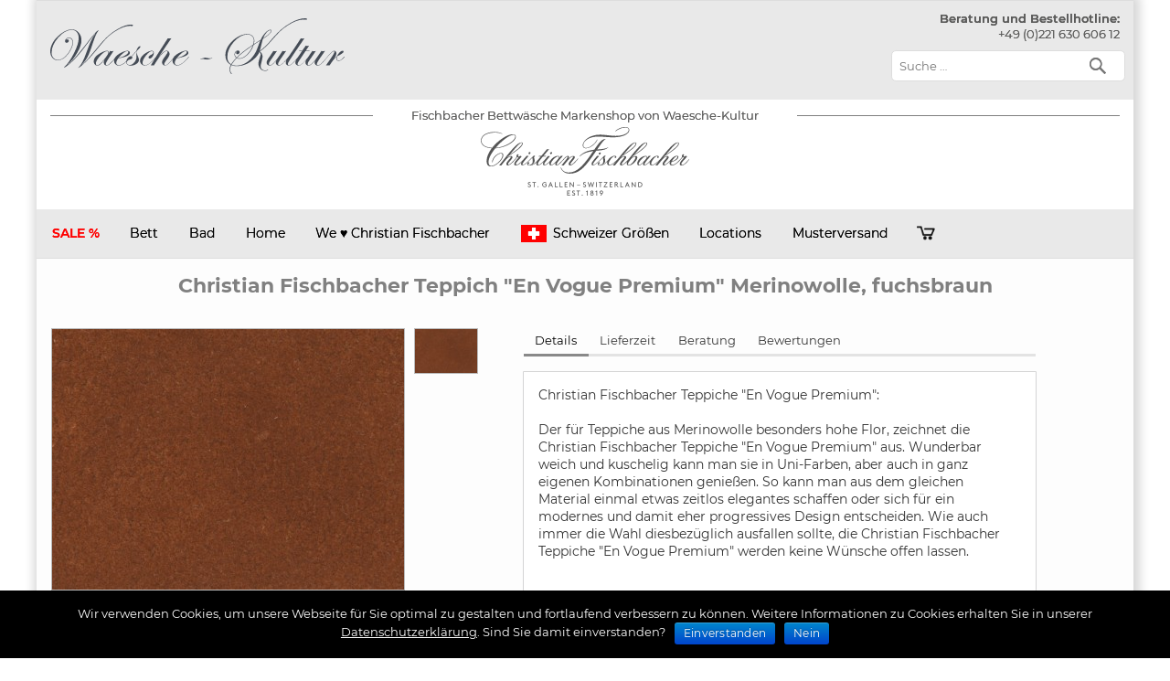

--- FILE ---
content_type: text/html; charset=UTF-8
request_url: https://www.fischbacher-bettwaesche.de/kollektion/kollektion-detail/?kat=Christian-Fischbacher-Teppiche&title=Christian-Fischbacher-Teppich-En-Vogue-Premium-Merinowolle-fuchsbraun&pid=v4nc5120c9859c177a9342046a5496da
body_size: 23542
content:

 

<!DOCTYPE html><!-- HTML 5 -->
<html lang="de">
<head>
<meta charset="UTF-8" />
<meta http-equiv="X-UA-Compatible" content="IE=edge"/> 
<meta name="viewport" content="width=device-width, initial-scale=1">




<style id="aoatfcss" media="all">#cookie-notice.cookie-notice-hidden .cookie-notice-container{display:none}html{box-sizing:border-box}#cookie-notice *{-webkit-box-sizing:border-box;-moz-box-sizing:border-box}#cookie-notice *{box-sizing:border-box}#cookie-notice .cookie-notice-container{display:block}.cookie-notice-container{padding:15px 30px;text-align:center;width:100%;z-index:2}.cn-close-icon{position:absolute;right:15px;top:50%;margin-top:-10px;width:15px;height:15px;opacity:.5;padding:10px;outline:0}.cn-close-icon:after,.cn-close-icon:before{position:absolute;content:' ';height:15px;width:2px;top:3px;background-color:#fff}.cn-close-icon:before{transform:rotate(45deg)}.cn-close-icon:after{transform:rotate(-45deg)}#cookie-notice .cn-button{margin:0 0 0 10px;border:0}.cn-button,button{text-transform:none}.cn-button{font-family:-apple-system,BlinkMacSystemFont,Arial,Roboto,"Helvetica Neue",sans-serif;font-weight:400;font-size:13px;letter-spacing:.25px;line-height:20px;margin:0;padding:0;text-align:center;display:inline-block;touch-action:manipulation;white-space:nowrap;outline:0;box-shadow:none;text-shadow:none;border:0;-webkit-border-radius:3px;-moz-border-radius:3px;border-radius:3px}.cn-button.bootstrap{text-decoration:none;padding:8.5px 10px;line-height:1;color:#fff;background:#00a99d}.cn-text-container{margin:0 0 6px}.cn-buttons-container,.cn-text-container{display:inline-block}@media all and (max-width:900px){.cookie-notice-container #cn-notice-buttons,.cookie-notice-container #cn-notice-text{display:block}#cookie-notice .cn-button{margin:0 5px 5px}}@media all and (max-width:480px){.cookie-notice-container{padding:15px 25px}}@font-face{font-family:'Montserrat';font-display:optional;font-style:normal;font-weight:400;src:url(/wp-content/themes/air-balloon-lite/fonts/montserrat-v12-latin-regular.eot);src:local('Montserrat Regular'),local('Montserrat-Regular'),url(/wp-content/themes/air-balloon-lite/fonts/montserrat-v12-latin-regular.eot) format('embedded-opentype'),url(/wp-content/themes/air-balloon-lite/fonts/montserrat-v12-latin-regular.woff2) format('woff2'),url(/wp-content/themes/air-balloon-lite/fonts/montserrat-v12-latin-regular.woff) format('woff'),url(/wp-content/themes/air-balloon-lite/fonts/montserrat-v12-latin-regular.ttf) format('truetype'),url(/wp-content/themes/air-balloon-lite/fonts/montserrat-v12-latin-regular.svg) format('svg')}@font-face{font-family:'Montserrat';font-style:normal;font-display:optional;font-weight:500;src:url(/wp-content/themes/air-balloon-lite/fonts/montserrat-v12-latin-500.eot);src:local('Montserrat Medium'),local('Montserrat-Medium'),url(/wp-content/themes/air-balloon-lite/fonts/montserrat-v12-latin-500.eot) format('embedded-opentype'),url(/wp-content/themes/air-balloon-lite/fonts/montserrat-v12-latin-500.woff2) format('woff2'),url(/wp-content/themes/air-balloon-lite/fonts/montserrat-v12-latin-500.woff) format('woff'),url(/wp-content/themes/air-balloon-lite/fonts/montserrat-v12-latin-500.ttf) format('truetype'),url(/wp-content/themes/air-balloon-lite/fonts/montserrat-v12-latin-500.svg) format('svg')}@font-face{font-family:'Montserrat';font-display:optional;font-style:normal;font-weight:600;src:url(/wp-content/themes/air-balloon-lite/fonts/montserrat-v12-latin-600.eot);src:local('Montserrat SemiBold'),local('Montserrat-SemiBold'),url(/wp-content/themes/air-balloon-lite/fonts/montserrat-v12-latin-600.eot) format('embedded-opentype'),url(/wp-content/themes/air-balloon-lite/fonts/montserrat-v12-latin-600.woff2) format('woff2'),url(/wp-content/themes/air-balloon-lite/fonts/montserrat-v12-latin-600.woff) format('woff'),url(/wp-content/themes/air-balloon-lite/fonts/montserrat-v12-latin-600.ttf) format('truetype'),url(/wp-content/themes/air-balloon-lite/fonts/montserrat-v12-latin-600.svg) format('svg')}@font-face{font-family:'Montserrat';font-style:normal;font-display:optional;font-weight:700;src:url(/wp-content/themes/air-balloon-lite/fonts/montserrat-v12-latin-700.eot);src:local('Montserrat Bold'),local('Montserrat-Bold'),url(/wp-content/themes/air-balloon-lite/fonts/montserrat-v12-latin-700.eot) format('embedded-opentype'),url(/wp-content/themes/air-balloon-lite/fonts/montserrat-v12-latin-700.woff2) format('woff2'),url(/wp-content/themes/air-balloon-lite/fonts/montserrat-v12-latin-700.woff) format('woff'),url(/wp-content/themes/air-balloon-lite/fonts/montserrat-v12-latin-700.ttf) format('truetype'),url(/wp-content/themes/air-balloon-lite/fonts/montserrat-v12-latin-700.svg) format('svg')}p{line-height:1.33}html{-ms-text-size-adjust:100%;-webkit-text-size-adjust:100%}@media only screen and (max-width:642px){a[href^=tel]:link,a[href^=tel]:visited{text-decoration:underline;color:#00f}#logo_shop,#logo_wk{height:auto;width:90%;aspect-ratio:attr(width)/attr(height)}.search-field{width:100%}#mainnav-menu ul{display:block}#mainnav-menu li ul{visibility:visible;display:block}}#mainnav-menu ul li{margin:0;border:0}@media only screen and (max-width:70em){#wrapper{width:94%;margin:0 auto 2em}}@media only screen and (max-width:65em){.children_4{width:784px}#wrapper{width:96%;margin:0 auto 1.5em}}@media only screen and (max-width:60em){#tagline_text{font-size:10px}#tagline_text h1{font-size:10px!important;font-weight:400;display:inline}.warenkorbicon{background:url(/wp-content/themes/air-balloon-lite/images/warenkorb.png)}#order_contact{text-align:center}#content{width:100%;padding:0}#logo{float:none;text-align:left;margin:0 auto;width:90%}#header-content{display:block;padding-top:.8em}#header-content #MyCustomTrustbadge{position:absolute;right:30px;top:15px}#header-content div{float:none;margin:0}#header-content #header-search{float:left;width:100%}#children,#mainnav{background:0 0}#mainnav{margin:0;position:static;float:none;display:inline;border:0;box-shadow:none;top:0;left:0}#mainnav,#mainnav-menu{padding:0;font-size:1em}#mainnav-menu li,#mainnav-menu ul{padding:0;display:inline;font-size:1em}#mainnav-menu,#mainnav-menu a,#mainnav-menu li,#mainnav-menu ul,#mainnav-menu ul a{margin:0;position:static;float:none;border:0;box-shadow:none;background:0 0;top:0;left:0}#mainnav-menu a{display:block;color:#fff;text-decoration:none;font-size:1.05em}#mainnav-menu{width:100%;display:none;background:#7f7f7f}#mainnav-menu a{padding:1.1em;border-bottom:1px solid rgba(255,255,255,.1);clear:left}#mainnav-menu a:link,#mainnav-menu a:visited{color:#fff}#mainnav-menu ul{width:100%}#mainnav-menu ul a{display:block;width:100%;padding:1em 1em 1em 2em;font-size:.9em;-webkit-box-sizing:border-box;-moz-box-sizing:border-box;box-sizing:border-box}#mainnav-menu a{background:rgba(0,0,0,.15)}.children_4{width:560px}}@media only screen and (max-width:50em){#wrapper{width:100%;margin:0;padding:0 1em 1em;-webkit-box-sizing:border-box;-moz-box-sizing:border-box;box-sizing:border-box}}@media only screen and (max-width:40em){h1{font-size:25px!important}}@media only screen and (max-width:30em){#header-content #header-search{float:none;max-width:100%;margin-top:5px}}@media only screen and (max-width:20em){#header{padding:1em .5em}}@media only screen and (min-width:60em){#mainnav-menu{display:block!important;-moz-border-radius-topleft:.4em;-moz-border-radius-topright:.4em;-webkit-border-top-left-radius:.4em;-webkit-border-top-right-radius:.4em;-khtml-border-top-left-radius:.4em;-khtml-border-top-right-radius:.4em;border-top-left-radius:.4em;border-top-right-radius:.4em}}@media screen and (max-width:1030px){#wrapper{max-width:814}}@media only screen and (max-width:970px){.children_last{right:0;left:auto}#logo_shop,#logo_wk{height:auto;width:90%;aspect-ratio:attr(width)/attr(height)}}@media only screen and (max-width:870px){#wrapper{max-width:650px;margin:0 auto;padding:0}}@media only screen and (max-width:500px){#wrapper{max-width:100%;margin:0 auto;padding:0;box-shadow:none}#prev_headline{font-size:20px;padding-top:5px;padding-bottom:5px}}@media screen and (max-width:968px){#masonry.storygrid{float:none;margin:0 auto 12px;width:550px;box-sizing:initial}#wrapper{max-width:650px}#masonry>li.s-2x2{height:450px;width:553px}#masonry>li.s-1x2{height:274px;width:269px}#masonry>li.s-2x4{height:376px;width:269px}}@media screen and (max-width:804px){#masonry.storygrid{background-color:#d3d3d3;width:492px;padding-left:5px;padding-top:10px}#masonry>li.s-2x2{height:338px;width:487px}#masonry>li.s-1x2{height:274px;width:240px}#masonry>li.s-2x4{height:337px;width:240px}#prev_headline{font-size:20px;padding-top:5px;padding-bottom:5px}#mainnav-menu ul a{width:250px}.children_div{width:229px}}@media screen and (max-width:642px){#masonry.storygrid{width:498px;padding-left:5px;padding-top:10px;background-color:#d3d3d3;box-sizing:initial}#masonry.storygrid li.s-2x4{width:325px}#masonry>li.s-1x2{width:160px;padding-left:0}#masonry>li.s-2x2{height:259px;width:490px}#prev_headline{font-size:15px;padding-top:5px;padding-bottom:5px}}@media screen and (max-width:550px){#masonry.storygrid{width:333px;padding-left:5px;padding-top:10px;background-color:#d3d3d3}#masonry.storygrid li.s-2x4{width:323px}#masonry>li.s-1x2{width:160px;padding-left:0}#masonry>li.s-2x2{height:259px;width:323px}}@media screen and (max-width:479px){#masonry.storygrid{width:280px;padding-left:5px;padding-top:10px;background-color:#d3d3d3}#masonry.storygrid li.s-2x4{width:276px;height:387px}#masonry>li.s-1x2{width:134px;padding-left:0;height:161px}#masonry>li.s-2x2{height:276px;width:276px}}@media screen and (max-width:319px){#masonry.storygrid{width:161px;background-color:#d3d3d3}#masonry.storygrid li.s-2x4,#masonry>li.s-1x2{width:156px}#masonry>li.s-1x2{height:183px}#masonry>li.s-2x2{height:108px;width:156px}#masonry.storygrid li.s-2x4{height:219px}#masonry.storygrid li.s-2x4 ul{bottom:10px;left:0;width:136px}#prev_headline{font-size:12px}.story_descr{display:none}}@media screen and (max-width:642px){.desktop-only{display:none!important}.device-only{display:block!important}}@media screen and (min-width:643px){.desktop-only{display:block!important}.device-only{display:none!important}}#mainnav-menu ul a:link,#mainnav-menu ul a:visited{font-size:12px;text-decoration:none;padding-top:5px}a,center,div,form,h1,h4,header,html,img,label,li,nav,section,span,u,ul{margin:0;padding:0;border:0;vertical-align:baseline;text-shadow:unset!important;font-family:Montserrat}body{margin:0;font-family:Montserrat,Arial,Helvetica,sans-serif!important;color:#111;background-color:#a0a0a0}#mainnav-menu a,body,p{text-shadow:unset!important}body,p{padding:0;border:0;vertical-align:baseline}p{font-family:Montserrat;margin:0 0 1em!important}header,nav,section{display:block}ul{list-style:none}html{font-size:100%}a,a:link,a:visited{text-decoration:none}h1{font-size:26px!important}input{color:#252525;-webkit-border-radius:.4em;-moz-border-radius:.4em;border-radius:.4em}input{padding:.7em;background:#fff;border:1px solid #ddd;max-width:100%;font-weight:300}.clearfix:after,.clearfix:before{content:" ";display:table}.clearfix:after{clear:both}.clearfix{*zoom:1}#wrapper{margin:0 auto;max-width:1200px;width:100%;box-shadow:2px 0 10px 5px rgba(0,0,0,.16);-moz-box-shadow:2px 0 10px 5px rgba(0,0,0,.16);-webkit-box-shadow:2px 0 10px 5px rgba(0,0,0,.16)}div#tagline_inner{background:url(/css/bg_tagline.png) 0 0;height:20px;margin-left:15px;margin-right:15px;color:#5b5b5a;font-family:Montserrat,sans-serif;font-size:1.1em;text-align:center}#header{padding:.8em 1.5em;background-color:#e9e9e9}#content,#mainnav-menu ul a,#wrap{-webkit-box-sizing:border-box;-moz-box-sizing:border-box;box-sizing:border-box}#wrap{clear:both;background:#fdfdfd;padding:0 auto}#content,#mainnav-menu ul a{float:left;width:100%;padding:0}#logo{float:left}.back-to-top{position:fixed;bottom:2em;right:0;text-decoration:none;color:#000;background-color:rgba(235,235,235,.8);font-size:12px;padding:1em;display:none}#header-content{display:inline;min-height:78px}#header-content div{background:0 0;border:0;float:right;margin:1px 0 0}#header-content #MyCustomTrustbadge{position:absolute;right:300px;top:19px}@media only screen and (max-width:642px){a[href^=tel]:link,a[href^=tel]:visited{text-decoration:underline;color:#00f}#logo_shop,#logo_wk{height:auto;width:90%;aspect-ratio:attr(width)/attr(height)}.search-field{width:100%}#mainnav-menu ul{display:block}#mainnav-menu li ul{visibility:visible;display:block}}#tagline_text{font-size:13px}#tagline_text h1{font-size:13px!important;font-weight:400;display:inline}.warenkorbicon{width:51px;height:50px;position:relative;top:0;background:url(/wp-content/themes/air-balloon-lite/images/warenkorb_blck.png)}#mainnav{background:url(/css/bg_mainnav_item_neu.png) left top!important;font-size:14px!important;font-weight:700;z-index:1000}#mainnav-menu{float:left;list-style-type:none;list-style-position:outside;position:relative}#mainnav-menu li{float:left;position:relative;color:#fff!important}#mainnav-menu a{display:block;padding:1.2em;font-weight:400}#mainnav-menu a,#mainnav-menu a:link,#mainnav-menu a:visited{color:#000;text-decoration:none}#mainnav-menu ul{position:absolute;display:none;z-index:99}#mainnav-menu ul a{width:210px;padding:1em}.search-form{display:block;position:relative;width:100%;margin:0;padding:5px 0 0}.search-form .screen-reader-text{display:none}.search-form .search-field{display:inline-block;margin:0;width:256px;background:#fff;border:1px solid #ddd;font-size:1em;color:#252525;-webkit-box-sizing:border-box;-moz-box-sizing:border-box;box-sizing:border-box}.search-form .search-submit{position:absolute;top:0;right:0;border:0;background:0 0!important;padding:.6em .7em 0 0}.search-form .search-submit .genericon-search{display:inline-block;width:24px;height:24px;-webkit-font-smoothing:antialiased;-moz-osx-font-smoothing:grayscale;font-size:24px;line-height:1;font-family:'Genericons';text-decoration:inherit;font-weight:400;font-style:normal;vertical-align:text-bottom;color:#777;content:'\f400'}#children{background:url(/css/shadowv2.png) right bottom}.children_div{position:relative;width:220px;float:left;margin:0 5px;padding:13px 5px 1px}.children_1,.children_4{width:280px;font-size:12px;float:left!important;clear:both;left:0;padding:15px;z-index:120}.children_4{width:950px}.children_last{right:auto}#order_contact{text-align:right}#logo_shop{height:auto!important}@media only screen and (max-width:70em){#wrapper{width:94%;margin:0 auto 2em}}@media only screen and (max-width:65em){.children_4{width:784px}#wrapper{width:96%;margin:0 auto 1.5em}}@media only screen and (max-width:60em){#tagline_text{font-size:10px}#tagline_text h1{font-size:10px!important;font-weight:400;display:inline}.warenkorbicon{background:url(/wp-content/themes/air-balloon-lite/images/warenkorb.png)}#order_contact{text-align:center}#content{width:100%;padding:0}#logo{float:none;left;margin:0 auto;width:90%}#header-content{display:block;padding-top:.8em}#header-content #MyCustomTrustbadge{position:absolute;right:30px;top:15px}#header-content div{float:none;margin:0}#header-content #header-search{float:left;width:100%}#children,#mainnav{background:0 0}#mainnav{margin:0;position:static;float:none;display:inline;border:0;box-shadow:none;top:0;left:0}#mainnav,#mainnav-menu{padding:0;font-size:1em}#mainnav-menu li,#mainnav-menu ul{padding:0;display:inline;font-size:1em}#mainnav-menu,#mainnav-menu a,#mainnav-menu li,#mainnav-menu ul,#mainnav-menu ul a{margin:0;position:static;float:none;border:0;box-shadow:none;background:0 0;top:0;left:0}#mainnav-menu a{display:block;color:#fff;text-decoration:none;font-size:1.05em}#mainnav-menu{width:100%;display:none;background:#7f7f7f}#mainnav-menu a{padding:1.1em;border-bottom:1px solid rgba(255,255,255,.1);clear:left}#mainnav-menu a:link,#mainnav-menu a:visited{color:#fff}#mainnav-menu ul{width:100%}#mainnav-menu ul a{display:block;width:100%;padding:1em 1em 1em 2em;font-size:.9em;-webkit-box-sizing:border-box;-moz-box-sizing:border-box;box-sizing:border-box}#mainnav-menu a{background:rgba(0,0,0,.15)}.children_4{width:560px}}@media only screen and (max-width:50em){#wrapper{width:100%;margin:0;padding:0 1em 1em;-webkit-box-sizing:border-box;-moz-box-sizing:border-box;box-sizing:border-box}}@media only screen and (max-width:40em){h1{font-size:25px!important}}@media only screen and (max-width:30em){#header-content #header-search{float:none;max-width:100%;margin-top:5px}}@media only screen and (max-width:20em){#header{padding:1em .5em}}@media only screen and (min-width:60em){#mainnav-menu{display:block!important;-moz-border-radius-topleft:.4em;-moz-border-radius-topright:.4em;-webkit-border-top-left-radius:.4em;-webkit-border-top-right-radius:.4em;-khtml-border-top-left-radius:.4em;-khtml-border-top-right-radius:.4em;border-top-left-radius:.4em;border-top-right-radius:.4em}}@media screen and (max-width:1030px){#wrapper{max-width:814}}@media only screen and (max-width:970px){.children_last{right:0;left:auto}#logo_shop,#logo_wk{height:auto;width:90%;aspect-ratio:attr(width)/attr(height)}}@media only screen and (max-width:870px){#wrapper{max-width:650px;margin:0 auto;padding:0}}#prev_headline{font-size:20px;padding-top:5px;padding-bottom:5px;font-weight:700}@media only screen and (max-width:500px){#wrapper{max-width:100%;margin:0 auto;padding:0;box-shadow:none}#prev_headline{font-size:20px;padding-top:5px;padding-bottom:5px}}#masonry>li,#wrapper{position:relative;overflow:hidden}#masonry{float:left;width:100%;z-index:0}#masonry>li{background:rgba(0,0,0,.05);float:left;margin:0 6px 6px 0;height:248px;width:340px}#masonry>li.dimlayer,#masonry>li>a{position:absolute;width:100%;height:100%}#masonry>li.dimlayer{background:rgba(237,237,237,.9);display:none;z-index:9000}#masonry>li.s-1x2{height:274px;width:195px}#masonry>li.s-2x2{height:552px;width:798px}#masonry>li.s-2x4{height:553px;width:396px}#masonry>li>a{z-index:10;top:0;left:0;display:block;overflow:hidden}#masonry.storygrid{float:none;margin:0 auto 12px}@media screen and (max-width:968px){#masonry.storygrid{float:none;margin:0 auto 12px;width:550px;box-sizing:initial}#wrapper{max-width:650px}#masonry>li.s-2x2{height:450px;width:553px}#masonry>li.s-1x2{height:274px;width:269px}#masonry>li.s-2x4{height:376px;width:269px}}@media screen and (max-width:804px){#masonry.storygrid{background-color:#d3d3d3;width:492px;padding-left:5px;padding-top:10px}#masonry>li.s-2x2{height:338px;width:487px}#masonry>li.s-1x2{height:274px;width:240px}#masonry>li.s-2x4{height:337px;width:240px}#prev_headline{font-size:20px;padding-top:5px;padding-bottom:5px}#mainnav-menu ul a{width:250px}.children_div{width:229px}}@media screen and (max-width:642px){#masonry.storygrid{width:498px;padding-left:5px;padding-top:10px;background-color:#d3d3d3;box-sizing:initial}#masonry.storygrid li.s-2x4{width:325px}#masonry>li.s-1x2{width:160px;padding-left:0}#masonry>li.s-2x2{height:259px;width:490px}#prev_headline{font-size:15px;padding-top:5px;padding-bottom:5px}}@media screen and (max-width:550px){#masonry.storygrid{width:333px;padding-left:5px;padding-top:10px;background-color:#d3d3d3}#masonry.storygrid li.s-2x4{width:323px}#masonry>li.s-1x2{width:160px;padding-left:0}#masonry>li.s-2x2{height:259px;width:323px}}@media screen and (max-width:479px){#masonry.storygrid{width:280px;padding-left:5px;padding-top:10px;background-color:#d3d3d3}#masonry.storygrid li.s-2x4{width:276px;height:387px}#masonry>li.s-1x2{width:134px;padding-left:0;height:161px}#masonry>li.s-2x2{height:276px;width:276px}}@media screen and (max-width:319px){#masonry.storygrid{width:161px;background-color:#d3d3d3}#masonry.storygrid li.s-2x4,#masonry>li.s-1x2{width:156px}#masonry>li.s-1x2{height:183px}#masonry>li.s-2x2{height:108px;width:156px}#masonry.storygrid li.s-2x4{height:219px}#masonry.storygrid li.s-2x4 ul{bottom:10px;left:0;width:136px}#prev_headline{font-size:12px}.story_descr{display:none}}@media screen and (max-width:642px){.desktop-only{display:none!important}.device-only{display:block!important}}@media screen and (min-width:643px){.desktop-only{display:block!important}.device-only{display:none!important}}a[href^=tel]:link,a[href^=tel]:visited{text-decoration:none;color:#5b5b5a!important;font-weight:400}#mainnav-menu ul a{color:#fff!important}#mainnav-menu ul a:link,#mainnav-menu ul a:visited{color:#fff}@font-face{font-family:'Genericons';font-display:optional;src:url(/wp-content/themes/air-balloon-lite/css/font/genericons-regular-webfont.eot);src:url(/wp-content/themes/air-balloon-lite/css/font/genericons-regular-webfont.eot) format('embedded-opentype'),url(/wp-content/themes/air-balloon-lite/css/font/genericons-regular-webfont.woff) format('woff'),url(/wp-content/themes/air-balloon-lite/css/font/genericons-regular-webfont.ttf) format('truetype'),url(/wp-content/themes/air-balloon-lite/css/font/genericons-regular-webfont.svg) format('svg')}.genericon-search:before{content:'\f400'}body{line-height:1.3}button,input{line-height:1.3;font-family:sans-serif}body,button,input{font-size:1em}</style><noscript id="aonoscrcss"></noscript><title>Christian Fischbacher Teppich "En Vogue Premium" Merinowolle, fuchsbraun</title>
   <meta name="description" content="Christian Fischbacher Teppiche En Vogue Premium:Der für Teppiche aus Merinowolle besonders hohe Flor, zeichnet die Christian Fischbacher Teppiche "/>
   <link rel="canonical" href="https://www.fischbacher-bettwaesche.de/kollektion/kollektion-detail/?kat=Merino-Treasures&title=Christian-Fischbacher-Teppich-En-Vogue-Premium-Merinowolle-fuchsbraun&pid=v4nc5120c9859c177a9342046a5496da"/>
<style>
    /* CLS Fix */
    #header {max-height: 108px !important;height: 108px;}
    #head-bottom {max-height: 120px !important;height: 120px;padding-bottom: 8px;padding-top: 8px;width:auto;}


    @media (max-width: 960px) { 
        #header {max-height: 194px !important;height: 194px;}
        #head-bottom {max-height: 100px !important;height: 100px;padding-bottom: 8px;padding-top: 8px;width:auto;margin:0 auto;}
    }
    </style><noscript><link rel="stylesheet" href="https://cdnjs.cloudflare.com/ajax/libs/fancybox/2.1.5/jquery.fancybox.min.css" media="screen" /></noscript><link rel="stylesheet" href="https://cdnjs.cloudflare.com/ajax/libs/fancybox/2.1.5/jquery.fancybox.min.css" media='print' onload="this.onload=null;this.media='screen';" />


<!-- Wordpress Head -->

<meta name="robots" content="max-snippet:-1, max-image-preview:large, max-video-preview:-1"/>

<link rel='dns-prefetch' href='//www.fischbacher-bettwaesche.de' />
<noscript><link rel='stylesheet'  href='https://www.fischbacher-bettwaesche.de/wp-content/cache/autoptimize/css/autoptimize_single_e029929a3396d833554ec4e31a7afb2f.css?ver=5.1.6' type='text/css' media='all' /></noscript><link rel='stylesheet' id='contact-form-7-css'  href='https://www.fischbacher-bettwaesche.de/wp-content/cache/autoptimize/css/autoptimize_single_e029929a3396d833554ec4e31a7afb2f.css?ver=5.1.6' type='text/css' media='print' onload="this.onload=null;this.media='all';" />
<noscript><link rel='stylesheet'  href='https://www.fischbacher-bettwaesche.de/wp-content/plugins/cookie-notice/css/front.min.css?ver=5.3.19' type='text/css' media='all' /></noscript><link rel='stylesheet' id='cookie-notice-front-css'  href='https://www.fischbacher-bettwaesche.de/wp-content/plugins/cookie-notice/css/front.min.css?ver=5.3.19' type='text/css' media='print' onload="this.onload=null;this.media='all';" />
<noscript><link rel='stylesheet'  href='https://www.fischbacher-bettwaesche.de/wp-content/cache/autoptimize/css/autoptimize_single_1b9d98fe431867315ebb8ba107f0941a.css?ver=5.3.19' type='text/css' media='all' /></noscript><link rel='stylesheet' id='airballoon-lite-stylesheet-css'  href='https://www.fischbacher-bettwaesche.de/wp-content/cache/autoptimize/css/autoptimize_single_1b9d98fe431867315ebb8ba107f0941a.css?ver=5.3.19' type='text/css' media='print' onload="this.onload=null;this.media='all';" />
<noscript><link rel='stylesheet'  href='https://www.fischbacher-bettwaesche.de/wp-content/cache/autoptimize/css/autoptimize_single_0f371c23bf14e4e3ac1ab737dbb2b015.css?ver=5.3.19' type='text/css' media='all' /></noscript><link rel='stylesheet' id='airballoon-lite-genericons-css'  href='https://www.fischbacher-bettwaesche.de/wp-content/cache/autoptimize/css/autoptimize_single_0f371c23bf14e4e3ac1ab737dbb2b015.css?ver=5.3.19' type='text/css' media='print' onload="this.onload=null;this.media='all';" />
<script type='text/javascript' src='https://www.fischbacher-bettwaesche.de/wp-content/plugins/jquery-manager/assets/js/jquery-1.12.4.min.js'></script>
<script type='text/javascript' src='https://www.fischbacher-bettwaesche.de/wp-content/plugins/jquery-manager/assets/js/jquery-migrate-1.4.1.min.js'></script>
<link rel='shortlink' href='https://www.fischbacher-bettwaesche.de/?p=2142' />
		<script>
			document.documentElement.className = document.documentElement.className.replace( 'no-js', 'js' );
		</script>
				<style>
			.no-js img.lazyload { display: none; }
			figure.wp-block-image img.lazyloading { min-width: 150px; }
							.lazyload, .lazyloading { opacity: 0; }
				.lazyloaded {
					opacity: 1;
					transition: opacity 400ms;
					transition-delay: 0ms;
				}
					</style>
		<!-- END Wordpress Head -->

<link rel="profile" href="https://gmpg.org/xfn/11" />

<!-- Preloading fonts -->
<link rel="preload" href="/wp-content/themes/air-balloon-lite/fonts/montserrat-v12-latin-regular.woff2" as="font" type="font/woff2" crossorigin>
<link rel="preload" href="/wp-content/themes/air-balloon-lite/fonts/montserrat-v12-latin-500.woff2" as="font" type="font/woff2" crossorigin>
<link rel="preload" href="/wp-content/themes/air-balloon-lite/fonts/montserrat-v12-latin-600.woff2" as="font" type="font/woff2" crossorigin>
<link rel="preload" href="/wp-content/themes/air-balloon-lite/fonts/montserrat-v12-latin-700.woff2" as="font" type="font/woff2" crossorigin>

<!-- Favicon -->
<link rel="icon" href="https://www.fischbacher-bettwaesche.de/wp-content/themes/air-balloon-lite/images/favicon.ico" />

<!--[if lt IE 9]>
<script src="https://www.fischbacher-bettwaesche.de/wp-content/themes/air-balloon-lite/js/html5.js"></script>
<![endif]-->

<!-- CSS // We comment this out to load the optimized single CSS file! -->
<!--link rel="stylesheet" href="https://www.fischbacher-bettwaesche.de/dist/semantic.css" />
<link rel="stylesheet" href="https://cdnjs.cloudflare.com/ajax/libs/jqueryui/1.12.1/jquery-ui.min.css" integrity="sha512-aOG0c6nPNzGk+5zjwyJaoRUgCdOrfSDhmMID2u4+OIslr0GjpLKo7Xm0Ao3xmpM4T8AmIouRkqwj1nrdVsLKEQ==" crossorigin="anonymous" />
<link rel="stylesheet" href="https://cdnjs.cloudflare.com/ajax/libs/jquery-mobile/1.4.5/jquery.mobile.min.css" integrity="sha512-z2AFOVKBqcloFCT+Ugs0icqTfC8fBoGq2zP60MlESnL9CdusjEyVnNvHgs3RWtdMJxGkP0FDWfNp/puIP9CctA==" crossorigin="anonymous" />
<link rel="stylesheet" href="https://cdnjs.cloudflare.com/ajax/libs/fancybox/2.1.5/jquery.fancybox.min.css" media="screen" />                   
<link rel='stylesheet' id='airballoon-lite-stylesheet-css'  href='https://www.fischbacher-bettwaesche.de/wp-content/themes/air-balloon-lite/style.css?ver=4.0.3' type='text/css' media='all' />
<link rel='stylesheet' id='airballoon-lite-genericons-css'  href='https://www.fischbacher-bettwaesche.de/wp-content/themes/air-balloon-lite/css/genericons.css?ver=4.0.3' media='all' /-->

<!-- Optimized CSS -->
<noscript><link rel='stylesheet' href='https://www.fischbacher-bettwaesche.de/wp-content/cache/autoptimize/css/autoptimize_single_0932826762545821e37b80ea478d338e.css' type='text/css' media='all' /></noscript><link rel='stylesheet' id='airballoon-lite-stylesheet-css' href='https://www.fischbacher-bettwaesche.de/wp-content/cache/autoptimize/css/autoptimize_single_0932826762545821e37b80ea478d338e.css' type='text/css' media='print' onload="this.onload=null;this.media='all';" />



<!-- WK Styles -->                     
<noscript><link rel='stylesheet' href='https://www.fischbacher-bettwaesche.de/wp-content/cache/autoptimize/css/autoptimize_single_1b9d98fe431867315ebb8ba107f0941a.css?ver=4.0.3' type='text/css' media='all' /></noscript><link rel='stylesheet' id='airballoon-lite-stylesheet-css' href='https://www.fischbacher-bettwaesche.de/wp-content/cache/autoptimize/css/autoptimize_single_1b9d98fe431867315ebb8ba107f0941a.css?ver=4.0.3' type='text/css' media='print' onload="this.onload=null;this.media='all';" />


<!--<link rel='stylesheet'  href='https://www.fischbacher-bettwaesche.de/wp-content/themes/air-balloon-lite/css/nanoscroller.css' type='text/css' media='all' />-->



<!-- JS -->
<script src="https://www.fischbacher-bettwaesche.de/wp-content/themes/air-balloon-lite/js/default-passive-events.js"></script>
<script src="https://cdnjs.cloudflare.com/ajax/libs/jqueryui/1.12.1/jquery-ui.min.js"></script>
<script src="https://cdnjs.cloudflare.com/ajax/libs/jquery-mobile/1.4.1/jquery.mobile.min.js"></script>
<script src="https://cdnjs.cloudflare.com/ajax/libs/jquery-validate/1.9.0/jquery.validate.min.js"></script>
<script src="https://www.fischbacher-bettwaesche.de/wp-content/themes/air-balloon-lite/js/WK_navigation.js?ver=4.0.5"></script>
<script src="https://www.fischbacher-bettwaesche.de/js/jquery.nanoscroller.min.js" defer></script>


<script>
/* <![CDATA[ */
var airballoon_navigation_params = {"menuTitle":"Produkt Men&uuml;","topmenuTitle":"Top Menu"};
/* ]]> */
</script>
<script>
const cookieDesc = Object.getOwnPropertyDescriptor(Document.prototype, 'cookie') ||
                Object.getOwnPropertyDescriptor(HTMLDocument.prototype, 'cookie');
            if (cookieDesc && cookieDesc.configurable) {
                Object.defineProperty(document, 'cookie', {
                    get: function () {
                        return cookieDesc.get.call(document);
                    },
                    set: function (val) {
                        const valueLower = val.toLowerCase();
                        if (!valueLower.endsWith(";")) {
                            val += ";";
                        }
                        if (!valueLower.includes("secure")) {
                            val += " secure;"
                        }
                        if (!valueLower.includes("samesite")) {
                            val += " samesite=None;"
                        }
                        cookieDesc.set.call(document, val);
                    }
                });
            }
        </script>
       
<script>
function sizeContent() {
  var newHeight = $("html").height() + "px";
  var newHeight_wrap = $("html").height()-300 + "px";
  $("#wrapper").css("min-height", newHeight); 
  //$("#wrap").css("min-height", newHeight_wrap);
}
        sizeContent();
        $(window).resize(sizeContent);
        $(document).ready(function() {        
                  // wrapper richtige höhe geben
        var offset = 220;
        var offset_nav = 150;
        
        var duration = 500;
        var witdh_nav = $("#wrapper").width();
        $("#mainnav").css("width",witdh_nav); 
        jQuery(window).scroll(function() {
            if (jQuery(this).scrollTop() > offset) {
                jQuery('.back-to-top').fadeIn(duration); 
            } else {
                jQuery('.back-to-top').fadeOut(duration);    
            }
            if (jQuery(this).scrollTop() > offset_nav) {  
                var witdh_nav = $("#wrapper").width();
                if (witdh_nav>720){
                 $("#mainnav").css("position","fixed");  
                 $("#mainnav").css("top","0px");
                 $("#mainnav").css("width",witdh_nav); 
                }
                 
                 
            } else {
                 $("#mainnav").css("position","relative");
                
            }
        });
        
        
        jQuery('.back-to-top').click(function(event) {
            event.preventDefault();
            jQuery('html, body').animate({scrollTop: 1}, duration);
            return false;
        })

            $(".theme_1").fancybox({  
        'transitionIn'  : 'elastic',
        'transitionOut' : 'elastic',
        'autoDimensions'  : 'true',
        

           helpers : {
                    title : {
                                type : 'outside'
                            }
                   },
            buttons : {
            },     
            afterShow: function() {
            if(jQuery.support.touch){
                 $(".fancybox-nav").css("display","none");  
            }
            $('.fancybox-wrap').swipe({
                swipe : function(event, direction) {
                    if (direction === 'left' || direction === 'up') {
                        $.fancybox.prev( direction );
                    } else {
                        $.fancybox.next( direction );
                    }
                }
            });
            },
            afterLoad : function() {
            }
                });
            
            $("a#pictrans2").fancybox({
                overlayShow : false,
                openEffect  : 'elastic',
          closeEffect   : 'elastic'

            });

      $('.fancybox').fancybox({
         padding : 0,
        scrolling : 'no',
         helpers: { 
        title: null}
      
      });
       $('.fancybox1').fancybox({
        'autoDimensions'  : 'true',
         padding : 0,
         helpers: { 
        title: null
        
        }
         
      });

        $(".various").fancybox({
        
        'autoScale' : false,
        'transitionIn'  : 'elastic',
        'transitionOut' : 'elastic',
        'autoDimensions'  : 'true',
        'minHeight' :250,
        'type' : 'iframe',
        helpers : {
        overlay : {
            css : {
                'background' : 'rgba(58, 42, 45, 0.00)'
            }
        } ,
        title: null
    } 
      }); 
    
          $(".various_story").fancybox({ 
       
         beforeShow: function(){
          $(".fancybox-skin").css("border-style","hidden");
          $(".fancybox-skin").css("backgroundColor","transparent");
          $(".fancybox-skin").css("box-shadow","none");                                              
          $(".fancybox-close").css("top","0");
          $(".fancybox-close").css("right","45");
          $(".fancybox-title").css("display","none");                                           
        }  ,
        'closeBtn' : false,    
        'autoScale' : false,
        'transitionIn'  : 'elastic',
        'transitionOut' : 'elastic',
        'autoDimensions'  : false,
        'width'  : '105%', 
        'height'  : '105%',
        'fitToView' : false,
        'autoSize' : false,
         scrolling   : 'no', 
        'type' : 'iframe',
         helpers : {
             overlay : {
                 css : {
                'background' : 'rgba(58, 42, 45, 0.80)',
                'locked' : true
            }
        } ,
        title: null         
         }
          
      }); 
        });
         jQuery(window).load(function() {
            jQuery(function(){
                jQuery('.storygrid').masonry({
                    itemSelector: '.layout-card',
                    columnWidth: 1,
                    percentPosition: true,
                    gutter: 0
                });
            });
        });     
    
  
</script> 
<script>   
    //console.log("cookie" + document.cookie);
     function get_c_value(c_name){
      var a = document.cookie;
      var res = a.split(";"); 
      var c_value ='';
        jQuery.each(res, function(index, value) {
            var c_ = value.split("=");
            if($.trim(c_[0])==c_name){
                c_value = $.trim(c_[1]);
            }                  
        });
      return(c_value);
      }
</script>
<script>
$(document).ready(function() {
  $("#toggle").click(function() {
    var elem = $("#toggle").text();
    if (elem == "Mehr erfahren ▼") {
      //Stuff to do when btn is in the read more state
      $("#toggle").text("Mehr erfahren ▲");
      $("#text").slideDown();
    } else {
      //Stuff to do when btn is in the read less state
      $("#toggle").text("Mehr erfahren ▼");
      $("#text").slideUp();
    }
  });
});
</script>
<!--script src='https://www.google.com/recaptcha/api.js?render=6Lc2k4wUAAAAALJvlANienFuGvTLk2NuZDs1ROq1'></script-->

</head>
<body class="page-template page-template-WK_template_produkt_detail page-template-WK_template_produkt_detail-php page page-id-2142 page-child parent-pageid-66 cookies-not-set">

<div id="wrapper" class="hfeed">
<div id="header-wrap" data-role="header">
 <header id="header" class="clearfix">
  <div id="logo" class="clearfix">
   <a href="https://www.fischbacher-bettwaesche.de" title="Christian Fischbacher Bettwäsche" rel="home" data-ajax="false">
    <img id="logo_wk"  alt="Waesche-Kultur Logo" width="322" height="79" data-src="/wp-content/themes/air-balloon-lite/images/Waesche-Kultur-Logo.svg" class="lazyload" src="[data-uri]"><noscript><img id="logo_wk" src="/wp-content/themes/air-balloon-lite/images/Waesche-Kultur-Logo.svg" alt="Waesche-Kultur Logo" width="322" height="79"></noscript>
   </a>
  </div>
   <div id="header-search" style="display:grid;">
        <p id="order_contact" style="margin-bottom:9px;">
     <span style="color:#5B5B5A; font-weight:600;">Beratung und Bestellhotline:</span><br>
     <a href="tel:+4922163060612">+49 (0)221 630 606 12</a><br>
    </p>
    <form role="search" data-ajax="false" method="get" class="search-form" action="https://www.fischbacher-bettwaesche.de/suche/">
     <label for="dd_user_input">
      <span class="screen-reader-text">Search for:</span>
      <input data-role="none" id="dd_user_input" onblur="if(this.value=='')this.value=this.defaultValue;" onfocus="if(this.value==this.defaultValue)this.value='';"  class="search-field" placeholder="Suche &hellip;" value="" name="searchparam">
     </label>
     <button id="search_button" type="submit" class="search-submit" style="box-shadow: none;margin-right: 3px;top: -9px;" aria-label="Suchen">
      <span class="genericon-search"></span>
     </button>
    </form>
   </div>
 </header>
  <div id="head-bottom" style="background-color: #fff;">
      <a style="text-decoration: none;" title="Christian Fischbacher Bettwäsche" href="https://www.fischbacher-bettwaesche.de" data-ajax="false">
      <div id="tagline" class="clearfloat">
      <div id="tagline_inner" class="clearfloat">
      <center>     
      <div id="tagline_text" style="background: none repeat scroll 0 0 white; min-width: 164px;max-width: 464px;font-weight: normal;text-align:center;"><span>Fischbacher Bettwäsche Markenshop von Waesche-Kultur</span></div> 
      </center>
      </div>
      </div>
      </a>
            <center>
      <a style="text-decoration: none;text-align:center;" title="Christian Fischbacher Bettwäsche" href="https://www.fischbacher-bettwaesche.de" data-ajax="false">
      <div class="clearfix">
        <img id="logo_shop"  alt="Christian Fischbacher Bettwäsche" width="556" height="79" data-src="/shop_logo.svg" class="lazyload" src="[data-uri]"><noscript><img id="logo_shop" src="/shop_logo.svg" alt="Christian Fischbacher Bettwäsche" width="556" height="79"></noscript>
      </div>
      </a>
      </center>
          </div>
 
 <nav id="mainnav" class="clearfix" role="navigation"><ul id="mainnav-menu" class="menu"><li  class="menu-item children_head"><a href="https://www.fischbacher-bettwaesche.de/kollektion/christian-fischbacher-sale" title="<span style=color:red;font-weight:600;>SALE %</span>" target="_parent" data-ajax="false"><span style=color:red;font-weight:600;>SALE %</span></a><ul id="children" class="children_1"><div class="children_div"><li class="menu-item"><a href="https://www.fischbacher-bettwaesche.de/kollektion/kollektionuebersicht/?kat=Christian-Fischbacher-Promotion-Angebote" title="Promotionangebote" data-ajax="false">Promotionangebote</a></li></div></ul></li><li  class="menu-item children_head"><a href="#" title="Bett" data-ajax="false">Bett</a><ul id="children" class="children_4"><div class="children_div"><li class="menu-item" style="font-weight: 500;font-size: 14px;font-size: 13px;">&nbsp;Chr. Fischbacher Bettwäsche</li><li class="menu-item"><a href="https://www.fischbacher-bettwaesche.de/kollektion/kollektionuebersicht/?kat=Christian-Fischbacher-Promotion-Angebote" title="Promotion & Angebote" style="border-top:1px solid #fff;margin-top:10px;position:relative;" data-ajax="false">Promotion & Angebote</a></li><li class="menu-item"><a href="https://www.fischbacher-bettwaesche.de/kollektion/kollektionuebersicht/?kat=Christian-Fischbacher-Kollektion" title="Herbst/Winter 2025 Kollektion" data-ajax="false">Herbst/Winter 2025 Kollektion</a></li><li class="menu-item"><a href="https://www.fischbacher-bettwaesche.de/Bettwaesche/" title="Chr. Fischbacher Bettwäsche" data-ajax="false">Chr. Fischbacher Bettwäsche</a></li><li class="menu-item"><a href="https://www.fischbacher-bettwaesche.de/kollektion/kollektionuebersicht/?kat=Weisse-Bettwaesche-von-Christian-Fischbacher" title="Weiße Bettwäsche" data-ajax="false">Weiße Bettwäsche</a></li><li class="menu-item"><a href="https://www.fischbacher-bettwaesche.de/kollektion/kollektionuebersicht/?kat=Motiv-Bettwaesche-von-Christian-Fischbacher" title="Florale & Motiv Bettwäsche" data-ajax="false">Florale & Motiv Bettwäsche</a></li><li class="menu-item"><a href="https://www.fischbacher-bettwaesche.de/kollektion/kollektionuebersicht/?kat=Karo-Streifen-Bettwaesche-von-Christian-Fischbacher" title="Karo & Streifen Bettwäsche" data-ajax="false">Karo & Streifen Bettwäsche</a></li><li class="menu-item"><a href="https://www.fischbacher-bettwaesche.de/kollektion/kollektionuebersicht/?kat=Unifarbene-Satin-Bettwaesche-von-Christian-Fischbacher" title="Uni Bettwäsche aus Satin" data-ajax="false">Uni Bettwäsche aus Satin</a></li><li class="menu-item"><a href="https://www.fischbacher-bettwaesche.de/kollektion/kollektionuebersicht/?kat=Unifarbene-Jersey-Bettwaesche-von-Christian-Fischbacher" title="Uni Bettwäsche aus Jersey" data-ajax="false">Uni Bettwäsche aus Jersey</a></li><li class="menu-item"><a href="https://www.fischbacher-bettwaesche.de/kollektion/kollektionuebersicht/?kat=Unifarbene-Leinen-Bettwaesche" title="Uni Bettwäsche aus Leinen" data-ajax="false">Uni Bettwäsche aus Leinen</a></li></div><div class="children_div"><li class="menu-item" style="font-weight: 500;font-size: 14px;font-size: 13px;">&nbsp;Luxury Nights Bettwäsche</li><li class="menu-item"><a href="https://www.fischbacher-bettwaesche.de/kollektion/kollektionuebersicht/?kat=Luxury-Nights-Bettwaesche-bestickt" title="Bestickt" style="border-top:1px solid #fff;margin-top:10px;position:relative;" data-ajax="false">Bestickt</a></li><li class="menu-item"><a href="https://www.fischbacher-bettwaesche.de/kollektion/kollektionuebersicht/?kat=Luxury-Nights-Bettwaesche-klassisch" title="Klassisch" data-ajax="false">Klassisch</a></li></div><div class="children_div"><li class="menu-item" style="font-weight: 500;font-size: 14px;font-size: 13px;">&nbsp;CF by Christian Fischbacher</li><li class="menu-item"><a href="https://www.fischbacher-bettwaesche.de/kollektion/kollektionuebersicht/?kat=CF-by-Christian-Fischbacher-Leinen" title="Leinen Bettwäsche" style="border-top:1px solid #fff;margin-top:10px;position:relative;" data-ajax="false">Leinen Bettwäsche</a></li></div><div class="children_div"><li class="menu-item" style="font-weight: 500;font-size: 14px;font-size: 13px;">&nbsp;Spannbettlaken Satin</li><li class="menu-item"><a href="https://www.fischbacher-bettwaesche.de/kollektion/kollektionuebersicht/?kat=Standard-Satin-var-Standard" title="für 15 cm hohe Matratzen" style="border-top:1px solid #fff;margin-top:10px;position:relative;" data-ajax="false">für 15 cm hohe Matratzen</a></li><li class="menu-item"><a href="https://www.fischbacher-bettwaesche.de/kollektion/kollektionuebersicht/?kat=Topper-Satin-var-Topper" title="für Topper (3-10 cm)" data-ajax="false">für Topper (3-10 cm)</a></li><li class="menu-item"><a href="https://www.fischbacher-bettwaesche.de/kollektion/kollektionuebersicht/?kat=Maxi-Satin-var-Maxi" title="für 16-40 cm hohe Matratzen" data-ajax="false">für 16-40 cm hohe Matratzen</a></li></div><div class="children_div"><li class="menu-item" style="font-weight: 500;font-size: 14px;font-size: 13px;">&nbsp;Spannbettlaken Jersey</li><li class="menu-item"><a href="https://www.fischbacher-bettwaesche.de/kollektion/kollektionuebersicht/?kat=Standard-Jersey-var-Standard" title="für 15-21cm hohe Matratzen" style="border-top:1px solid #fff;margin-top:10px;position:relative;" data-ajax="false">für 15-21cm hohe Matratzen</a></li><li class="menu-item"><a href="https://www.fischbacher-bettwaesche.de/kollektion/kollektionuebersicht/?kat=Topper-Jersey-var-Topper" title="für Topper (3-10cm)" data-ajax="false">für Topper (3-10cm)</a></li><li class="menu-item"><a href="https://www.fischbacher-bettwaesche.de/kollektion/kollektionuebersicht/?kat=Maxi-Jersey-var-Maxi" title="für 22-40cm hohe Matratzen" data-ajax="false">für 22-40cm hohe Matratzen</a></li></div><div class="children_div"><li class="menu-item" style="font-weight: 500;font-size: 14px;font-size: 13px;">&nbsp;Bettlaken</li><li class="menu-item"><a href="https://www.fischbacher-bettwaesche.de/kollektion/kollektionuebersicht/?kat=Bettlaken" title="Bettlaken" style="border-top:1px solid #fff;margin-top:10px;position:relative;" data-ajax="false">Bettlaken</a></li></div><div class="children_div"><li class="menu-item" style="font-weight: 500;font-size: 14px;font-size: 13px;">&nbsp;Decken & Kissen</li><li class="menu-item"><a href="https://www.fischbacher-bettwaesche.de/kollektion/kollektionuebersicht/?kat=Bettdecken" title="Bettdecken" style="border-top:1px solid #fff;margin-top:10px;position:relative;" data-ajax="false">Bettdecken</a></li><li class="menu-item"><a href="https://www.fischbacher-bettwaesche.de/kollektion/kollektionuebersicht/?kat=Kissen" title="Kopfkissen" data-ajax="false">Kopfkissen</a></li><li class="menu-item"><a href="https://www.fischbacher-bettwaesche.de/kollektion/kollektionuebersicht/?kat=Tagesdecken-und-Plaids" title="Tagesdecken" data-ajax="false">Tagesdecken</a></li></div></ul></li><li  class="menu-item children_head"><a href="#" title="Bad" data-ajax="false">Bad</a><ul id="children" class="children_3"><div class="children_div"><li class="menu-item" style="font-weight: 500;font-size: 14px;font-size: 13px;">&nbsp;Handtücher</li><li class="menu-item"><a href="https://www.fischbacher-bettwaesche.de/kollektion/fischbacher-handtuecher/" title="Handtücherserien im Überblick" style="border-top:1px solid #fff;margin-top:10px;position:relative;" data-ajax="false">Handtücherserien im Überblick</a></li><li class="menu-item"><a href="https://www.fischbacher-bettwaesche.de/kollektion/kollektionuebersicht/?kat=Handtuecher-von-Christian-Fischbacher" title="Alle Handtücher" data-ajax="false">Alle Handtücher</a></li><li class="menu-item"><a href="https://www.fischbacher-bettwaesche.de/kollektion/kollektionuebersicht/?kat=Christian-Fischbacher-Prestige-Handtuecher" title="Handtücher Prestige" data-ajax="false">Handtücher Prestige</a></li><li class="menu-item"><a href="https://www.fischbacher-bettwaesche.de/kollektion/kollektionuebersicht/?kat=Christian-Fischbacher-Pure-Handtuecher" title="Handtücher Pure" data-ajax="false">Handtücher Pure</a></li></div><div class="children_div"><li class="menu-item" style="font-weight: 500;font-size: 14px;font-size: 13px;">&nbsp;Badteppiche</li><li class="menu-item"><a href="https://www.fischbacher-bettwaesche.de/kollektion/kollektionuebersicht/?kat=Christian-Fischbacher-Badematten" title="Badematten" style="border-top:1px solid #fff;margin-top:10px;position:relative;" data-ajax="false">Badematten</a></li></div><div class="children_div"><li class="menu-item" style="font-weight: 500;font-size: 14px;font-size: 13px;">&nbsp;Bademäntel</li><li class="menu-item"><a href="https://www.fischbacher-bettwaesche.de/kollektion/kollektionuebersicht/?kat=Damen-Bademaentel" title="Damen Bademäntel" style="border-top:1px solid #fff;margin-top:10px;position:relative;" data-ajax="false">Damen Bademäntel</a></li><li class="menu-item"><a href="https://www.fischbacher-bettwaesche.de/kollektion/kollektionuebersicht/?kat=Herren-Bademaentel" title="Herren Bademäntel" data-ajax="false">Herren Bademäntel</a></li></div></ul></li><li  class="menu-item children_head"><a href="#" title="Home" data-ajax="false">Home</a><ul id="children" class="children_1"><div class="children_div"><li class="menu-item"><a href="https://www.fischbacher-bettwaesche.de/kollektion/kollektionuebersicht/?kat=Christian-Fischbacher-Vorhaenge" title="Vorhänge" data-ajax="false">Vorhänge</a></li><li class="menu-item"><a href="https://www.fischbacher-bettwaesche.de/kollektion/kollektionuebersicht/?kat=Fischbacher-Dekokissen" title="Dekokissen" data-ajax="false">Dekokissen</a></li><li class="menu-item"><a href="https://www.fischbacher-bettwaesche.de/kollektion/kollektionuebersicht/?kat=Tagesdecken" title="Tagesdecken" data-ajax="false">Tagesdecken</a></li><li class="menu-item"><a href="https://www.fischbacher-bettwaesche.de/kollektion/kollektionuebersicht/?kat=Tapeten" title="Tapeten" data-ajax="false">Tapeten</a></li><li class="menu-item"><a href="https://www.fischbacher-bettwaesche.de/kollektion/kollektionuebersicht/?kat=Christian-Fischbacher-Teppiche" title="Teppiche" data-ajax="false">Teppiche</a></li></div></ul></li><li  class="menu-item children_head"><a href="#" title="We  &hearts;  Christian Fischbacher" data-ajax="false">We  &hearts;  Christian Fischbacher</a><ul id="children" class="children_2"><div class="children_div"><li class="menu-item" style="font-weight: 500;font-size: 14px;font-size: 13px;">&nbsp;&Uuml;ber Christian Fischbacher</li><li class="menu-item"><a href="https://www.fischbacher-bettwaesche.de/unternehmen-christian-fischbacher/" title="Das Unternehmen" style="border-top:1px solid #fff;margin-top:10px;position:relative;" data-ajax="false">Das Unternehmen</a></li><li class="menu-item"><a href="https://www.fischbacher-bettwaesche.de/unternehmen-christian-fischbacher/erfolgsgeschichte/" title="Die Erfolgsgeschichte" data-ajax="false">Die Erfolgsgeschichte</a></li><li class="menu-item"><a href="https://www.fischbacher-bettwaesche.de/unternehmen-christian-fischbacher/schweizer-bettwasche/" title="Schweizer Bettwäsche" data-ajax="false">Schweizer Bettwäsche</a></li><li class="menu-item"><a href="https://www.fischbacher-bettwaesche.de/unternehmen-christian-fischbacher/allgemeine-informationen-zur-christian-fischbacher-kollektion/" title="Informationen zur Kollektion" data-ajax="false">Informationen zur Kollektion</a></li><li class="menu-item"><a href="https://www.fischbacher-bettwaesche.de/unternehmen-christian-fischbacher/enstehung-einer-neuen-kollektion/" title="Entstehung der Designs" data-ajax="false">Entstehung der Designs</a></li><li class="menu-item"><a href="https://www.fischbacher-bettwaesche.de/unternehmen-christian-fischbacher/die-fischbacher-stoffe/" title="Die verwendeten Stoffe" data-ajax="false">Die verwendeten Stoffe</a></li><li class="menu-item"><a href="https://www.fischbacher-bettwaesche.de/unternehmen-christian-fischbacher/einrichtungsstoffe/" title="Einrichtungsstoffe" data-ajax="false">Einrichtungsstoffe</a></li><li class="menu-item"><a href="https://www.fischbacher-bettwaesche.de/unternehmen-christian-fischbacher/benu-kollektion/" title="Die Benu Kollektion" data-ajax="false">Die Benu Kollektion</a></li><li class="menu-item"><a href="https://www.fischbacher-bettwaesche.de/unternehmen-christian-fischbacher/christian-fischbacher-awards/" title="Awards" data-ajax="false">Awards</a></li><li class="menu-item"><a href="https://www.fischbacher-bettwaesche.de/christian-fischbacher-tapeten/" title="Tapeten" data-ajax="false">Tapeten</a></li><li class="menu-item"><a href="https://www.fischbacher-bettwaesche.de/Christian-Fischbacher-Design-Archiv/" title="Designarchiv" data-ajax="false">Designarchiv</a></li></div><div class="children_div"><li class="menu-item" style="font-weight: 500;font-size: 14px;font-size: 13px;">&nbsp;Behind the Design & Style</li><li class="menu-item"><a href="https://www.fischbacher-bettwaesche.de/christian-fischbacher-bettwaesche-nautik/" title="Behind the Design - Nautik" style="border-top:1px solid #fff;margin-top:10px;position:relative;" data-ajax="false">Behind the Design - Nautik</a></li><li class="menu-item"><a href="https://www.fischbacher-bettwaesche.de/christian-fischbacher-bettwaesche-rallye/" title="Behind the Design - Rallye" data-ajax="false">Behind the Design - Rallye</a></li><li class="menu-item"><a href="https://www.fischbacher-bettwaesche.de/christian-fischbacher-bettwaesche-its-snowing-my-deer/" title="Behind the Design - My deer" data-ajax="false">Behind the Design - My deer</a></li><li class="menu-item"><a href="https://www.fischbacher-bettwaesche.de/kollektion/kollektionuebersicht/?kat=verspielte-Laessigkeit" title="Verspielte Lässigkeit" data-ajax="false">Verspielte Lässigkeit</a></li><li class="menu-item"><a href="https://www.fischbacher-bettwaesche.de/kollektion/kollektionuebersicht/?kat=der-Zauber-des-Lichts" title="Der Zauber des Lichts" data-ajax="false">Der Zauber des Lichts</a></li><li class="menu-item"><a href="https://www.fischbacher-bettwaesche.de/kollektion/kollektionuebersicht/?kat=nobles-Understatement" title="Nobles Understatement" data-ajax="false">Nobles Understatement</a></li><li class="menu-item"><a href="https://www.fischbacher-bettwaesche.de/kollektion/kollektionuebersicht/?kat=Urban-Exploration" title="Urban Exploration" data-ajax="false">Urban Exploration</a></li><li class="menu-item"><a href="https://www.fischbacher-bettwaesche.de/kollektion/kollektionuebersicht/?kat=traumhafte-Perfektion" title="Traumhafte Perfektion" data-ajax="false">Traumhafte Perfektion</a></li><li class="menu-item"><a href="https://www.fischbacher-bettwaesche.de/kollektion/kollektionuebersicht/?kat=Zeit-fuer-das-Lieblingsbuch" title="Zeit für das Lieblingsbuch" data-ajax="false">Zeit für das Lieblingsbuch</a></li></div></ul></li><li  class="menu-item children_head"><a href="https://www.fischbacher-bettwaesche.de/ch/" title="<img  style='display:inline-block;padding:0;height:19px;margin-bottom:-5px;margin-top:0px;' alt='Schweizer Bettw&auml;sche' data-src='https://www.fischbacher-bettwaesche.de/wp-content/themes/air-balloon-lite/images/christian-fischbacher-bettwaesche-schweiz.png' class='lazyload' src='[data-uri]'><noscript><img  style='display:inline-block;padding:0;height:19px;margin-bottom:-5px;margin-top:0px;' alt='Schweizer Bettw&auml;sche' data-src='https://www.fischbacher-bettwaesche.de/wp-content/themes/air-balloon-lite/images/christian-fischbacher-bettwaesche-schweiz.png' class='lazyload' src='[data-uri]'><noscript><img src='https://www.fischbacher-bettwaesche.de/wp-content/themes/air-balloon-lite/images/christian-fischbacher-bettwaesche-schweiz.png' style='display:inline-block;padding:0;height:19px;margin-bottom:-5px;margin-top:0px;' alt='Schweizer Bettw&auml;sche'></noscript></noscript>Schweizer Gr&ouml;&szlig;en" target="_parent" data-ajax="false"><img  style='display:inline-block;padding:0;height:19px;margin-bottom:-5px;margin-top:0px;' alt='Schweizer Bettw&auml;sche' data-src='https://www.fischbacher-bettwaesche.de/wp-content/themes/air-balloon-lite/images/christian-fischbacher-bettwaesche-schweiz.png' class='lazyload' src='[data-uri]'><noscript><img  style='display:inline-block;padding:0;height:19px;margin-bottom:-5px;margin-top:0px;' alt='Schweizer Bettw&auml;sche' data-src='https://www.fischbacher-bettwaesche.de/wp-content/themes/air-balloon-lite/images/christian-fischbacher-bettwaesche-schweiz.png' class='lazyload' src='[data-uri]'><noscript><img src='https://www.fischbacher-bettwaesche.de/wp-content/themes/air-balloon-lite/images/christian-fischbacher-bettwaesche-schweiz.png' style='display:inline-block;padding:0;height:19px;margin-bottom:-5px;margin-top:0px;' alt='Schweizer Bettw&auml;sche'></noscript></noscript>Schweizer Gr&ouml;&szlig;en</a><ul id="children" class="children_0"></ul></li><li  class="menu-item children_head"><a href="#" title="Locations" data-ajax="false">Locations</a><ul id="children" class="children_last"><div class="children_div"><li class="menu-item"><a href="https://www.fischbacher-bettwaesche.de/ihr-fachgeschaft-vor-ort/christian-fischbacher-bettwasche-in-koln/" title="Waesche-Kultur in Köln" data-ajax="false">Waesche-Kultur in Köln</a></li><li class="menu-item"><a href="https://www.fischbacher-bettwaesche.de/fischbacher-duesseldorf/" title="Düsseldorfer Bettenhaus" data-ajax="false">Düsseldorfer Bettenhaus</a></li><li class="menu-item"><a href="https://www.fischbacher-bettwaesche.de/ihr-fachgeschaft-vor-ort/christian-fischbacher-bettwaesche-in-muenchen/" title="Chr. Fischbacher Showroom in München" data-ajax="false">Chr. Fischbacher Showroom in München</a></li></div></ul></li><li  class="menu-item children_head"><a href="#" title="Musterversand" data-ajax="false">Musterversand</a><ul id="children" class="children_last"><div class="children_div"><li class="menu-item"><a href="https://www.fischbacher-bettwaesche.de/musterversand/" title="Muster kostenlos anfordern" data-ajax="false">Muster kostenlos anfordern</a></li></div></ul></li>
<li class="main last parent"><a id="warenkorb_nav" style="padding-top:15px;line-height: 29px;padding:0;cursor:pointer;" data-ajax="false" class="mainnav" title="Ihr Warenkorb"><div class="warenkorbicon"></div></a></li>
<script>    
  $( "#warenkorb_nav" ).click(function() {   
    var  stoken =  get_c_value("stoken");
    var  force_sid =  get_c_value("force_sid");

    var session = "stoken=" + stoken + "&force_sid=" + force_sid  + "&gethp=true";
    var url = "https://www.fischbacher-bettwaesche.de/produkte/warenkorb/?"+session;
    window.location = url;
  });
</script>
</ul></nav></div>
    
  
     
  
<script> 
  $(document).ready(function(){      
     //console.log (text);
     
     var url = "https://www.fischbacher-bettwaesche.de/produkte/Fischbacher-Onlineshop/Christian-Fischbacher-Teppiche/Christian-Fischbacher-Teppich-En-Vogue-Premium-Merinowolle-fuchsbraun.html?get_hidden_param=dawica&stoken=&force_sid=";
     var data = "get_hidden_param=dawica&stoken=&force_sid=";   
     
     //console.log(url);
     //console.log(data);
     
     $.get(url, function(data) {
         //console.log(data);
         var inputs = $.parseHTML(data);
         var params =""; 
         for(var i=0;i < inputs.length; i++) {
           if(inputs[i]["name"] !== "" && typeof inputs[i]["name"]  !== 'undefined' ) {
            //params.push(["name" : inputs[i]["name"], "value" : inputs[i]["value"]]);
            //console.log(inputs[i]["name"] +"="+inputs[i]["value"]);
            params = params+"&"+inputs[i]["name"] +"="+inputs[i]["value"];
            }
         }
         //console.log(params);
         var url2 = "https://www.fischbacher-bettwaesche.de/wp-content/themes/air-balloon-lite/WK_set_session.php?data=" + params;
         //console.log(url2);
         var data2 = data;
         $.get(url2, function(data2) {
         }) 
      }) 
                                       
  }); 
</script>



<div id="wrap" class="clearfix" data-role="main" class="ui-content" style="min-height: 500px;max-width:100%;height:auto;min-width:100%;">
    <h1 style="font-family: Montserrat, sans-serif;color: #808080;padding-top: 15px;font-size:22px !important; text-align: center;">Christian Fischbacher Teppich "En Vogue Premium" Merinowolle, fuchsbraun</h1>
    <div class="ui basic segment">
    <div class="slideshow-container">
    <div id="loading" class="loader" style="display: none;"></div>
    <div id="slideshow" class="slideshow">
      <span class="image-wrapper current" style="opacity: 1;left: 46px; width: 100%;top:15px;padding:0px;">
      <div class="ui stackable three column grid">
              <div class="column" style="width:397px;">
              
                <div id="pic_border" style="width:387px;height:auto;"><img id="vorschau"  data-zoom-image="https://www.fischbacher-bettwaesche.de/wp-content/themes/simple-indy/SimpleImage_output1.php?image=christian_fischbacher_teppich_en_vogue_premium_merino_treasures_193.jpg&z-image=1" style="padding:0px;" alt="Vorschaubild christian fischbacher teppich en vogue premium merino treasures 193" data-src="https://www.fischbacher-bettwaesche.de/imgcache/385x285christian_fischbacher_teppich_en_vogue_premium_merino_treasures_193_z1.jpg" class="lazyload" src="[data-uri]"><noscript><img id="vorschau" src="https://www.fischbacher-bettwaesche.de/imgcache/385x285christian_fischbacher_teppich_en_vogue_premium_merino_treasures_193_z1.jpg" data-zoom-image="https://www.fischbacher-bettwaesche.de/wp-content/themes/simple-indy/SimpleImage_output1.php?image=christian_fischbacher_teppich_en_vogue_premium_merino_treasures_193.jpg&z-image=1" style="padding:0px;" alt="Vorschaubild christian fischbacher teppich en vogue premium merino treasures 193"></noscript></div>   
              <table class="vorschau">
                <tr>
                   <td style="vertical-align: top;">
                   <a id="vergroessern" style="font-family: Montserrat,sans-serif;font-size: 12px;text-decoration: underline;" href="#">Bild vergr&ouml;ssern</a>
                   </td>
                   <td style="text-align:right;padding-top:3px;padding-right:27px;">
                   <font style="font-family: Montserrat,sans-serif;font-size: 12px;position: relative;" href="#">
                    
                     <div id="star" class="rate-result-cnt" style="float:right;cursor:pointer;" title="Unsere Kunden geben diesem Produkt 4.0 von 5 Sternen">
                      <div class="rate-bg" style="width:79.121338912134%"> </div>
                      <div class="rate-stars"></div><div style="float:left;position:relative;left: 87px;top:1px;">(478)</div>
                     </div>
                     </div></font>                      <script>
                        $("#star").click(function() {
                         $( "#star_info" ).trigger( "click" );
                        });
                        </script>
                     
                   </td>
                </tr>
               <tr> <td>&nbsp;</td><td style="text-align:right;"><font style="font-family: Montserrat,sans-serif;font-size: 10px;position: relative;font-weight: 500;" href="#"><a href="javascript:history.back()">Artikel-Nr:</a> WUPCF-TP-80420-193</font></td></tr>
              </table>
              
              </div>
              <div class="column" style="width:10%;min-width:66px !important;">
              <div id="gallery_01" >
                
                    <a href="https://www.fischbacher-bettwaesche.de/imgcache/385x285christian_fischbacher_teppich_en_vogue_premium_merino_treasures_193_z1.jpg" data-image="https://www.fischbacher-bettwaesche.de/imgcache/385x285christian_fischbacher_teppich_en_vogue_premium_merino_treasures_193_z1.jpg" data-zoom-image="https://www.fischbacher-bettwaesche.de/produkte/out/pictures/z1/christian_fischbacher_teppich_en_vogue_premium_merino_treasures_193_z1.jpg">
                    <img style="padding:0px;border: 1px solid #BBBBBB;" height="50px" width="70px" id="img_01"  alt="christian fischbacher teppich en vogue premium merino treasures 193 Produktbild 1" data-src="https://www.fischbacher-bettwaesche.de/imgcache/70x50christian_fischbacher_teppich_en_vogue_premium_merino_treasures_193_z1.jpg" class="lazyload" src="[data-uri]" /><noscript><img style="padding:0px;border: 1px solid #BBBBBB;" height="50px" width="70px" id="img_01" src="https://www.fischbacher-bettwaesche.de/imgcache/70x50christian_fischbacher_teppich_en_vogue_premium_merino_treasures_193_z1.jpg" alt="christian fischbacher teppich en vogue premium merino treasures 193 Produktbild 1"/></noscript>
                    </a>   
              </div> 
              </div>
              <div id="detail_desc" class="column" style="">
              <div class="ui pointing secondary menu">
                      <a  class="active item" data-tab="Details">Details</a><a  class=" item" data-tab="Lieferzeit">Lieferzeit</a><a  class=" item" data-tab="Beratung">Beratung</a><a id="star_info" class=" item" data-tab="Bewertungen">Bewertungen</a>                    </div>
                    <div class="ui bottom attached active tab segment nanoouter" data-tab="Details" style="border-top:1px solid #d4d4d5;margin-bottom: 2px;">
                              <div class="inner-content-div nano">
                              <div style="padding-right: 15px; font-size: 14px;"  class="nano-content prod_desc" >
                                Christian Fischbacher Teppiche "En Vogue Premium":<br><br>
Der für Teppiche aus Merinowolle besonders hohe Flor, zeichnet die Christian Fischbacher Teppiche "En Vogue Premium" aus. Wunderbar weich und kuschelig kann man sie in Uni-Farben, aber auch in ganz eigenen Kombinationen genießen. So kann man aus dem gleichen Material einmal etwas zeitlos elegantes schaffen oder sich für ein modernes und damit eher progressives Design entscheiden. Wie auch immer die Wahl diesbezüglich ausfallen sollte, die Christian Fischbacher Teppiche "En Vogue Premium" werden keine Wünsche offen lassen.
<br><br>
"En Vogue Premium" kann in jeder Form und Größe angefertigt werden, gerne stehen wir Ihnen für Sonderkonfektionen zur Verfügung.<br>
<br>
<u>Florhöhe:</u> 9 mm<br>
<u>Gesamthöhe:</u> 12-13 mm<br>
<u>Material:</u> 100% Merinowolle<br>
<u>Gewicht:</u> 4,25 kg/m²<br>
<u>Pflege:</u> Christian Fischbacher empfiehlt, den Teppich einmal pro Woche mit einem handelsüblichen Staubsauger zu saugen. Ein bis zweimal pro Jahr sollte dieser mit einer Bürstenwalze abgesaugt werden.<br><br>


Dieser Teppich ist eine individuelle für Sie auf Bestellung gefertigte Maßanfertigung mit einer Lieferzeit von 8-10 Wochen. Aufgrund der Maßanfertigung sind Teppiche von der Rückgabe bei "Nicht-Gefallen" ausgeschlossen.
                              </div></div></div><div class="ui bottom attached  tab segment nanoouter" data-tab="Lieferzeit" style="border-top:1px solid #d4d4d5;margin-bottom: 2px;">
                              <div class="inner-content-div nano">
                              <div style="padding-right: 15px; font-size: 14px;"  class="nano-content" >
                                
                           <div>Die Teppiche werden auf Kundenauftrag gefertigt und haben eine Lieferfrist von ca. 8-10 Wochen.<br><br></div>
                            
                              </div></div></div><div class="ui bottom attached  tab segment nanoouter" data-tab="Beratung" style="border-top:1px solid #d4d4d5;margin-bottom: 2px;">
                              <div class="inner-content-div nano">
                              <div style="padding-right: 15px; font-size: 14px;"  class="nano-content" >
                                
                            <div>Benötigen Sie weitere Informationen zu diesem Produkt? Gerne können Sie uns in unserem Showroom in Köln besuchen, oder Sie rufen uns einfach an. Wir beraten Sie gerne.
                            <br><br>
                            <p><b>Telefon: +49 (0) 221 630 606 12</b></p>
                            <br>
                            
                            <div style="float:left;padding-right:45px;"><strong>Anschrift:</strong><br />
                            Waesche-Kultur <br />
                            Mauritiussteinweg 72<br />
                            50676 Köln<br />
                            Deutschland<br />
                            </div>
                            
                            
                            <div><strong>Öffnungszeiten:</strong><br>
                            Montag: Showroom geschlossen<br>
                            Dienstag bis Freitag:<br>
                            10:00 &#45; 13:00 Uhr &amp 15:00 &#45; 18:00 Uhr<br>
                            Samstag: 10:00 &#45; 16:00 Uhr
                            </div> 
                            
                            </div>
                            
                              </div></div></div><div class="ui bottom attached  tab segment nanoouter" data-tab="Bewertungen" style="border-top:1px solid #d4d4d5;margin-bottom: 2px;">
                              <div class="inner-content-div nano">
                              <div style="padding-right: 15px; font-size: 14px;"  class="nano-content" >
                                
                        <div class="box-result-cnt">
                            Christian Fischbacher Teppich "En Vogue Premium" Merinowolle, fuchsbraun wurde von unseren Kunden 478 mal bewertet:<br><br>
                            <div class="rate-result-cnt">
                                <div class="rate-bg" style="width:79.121338912134%"> </div>
                                <div class="rate-stars"></div><div style="float:left;position:relative;left: 91px;"><nobr>4,0 von 5 Sternen</nobr></div>
                            </div>
                        </div>
                        <br><br>
                        <div>Gefällt Ihnen dieses Produkt?<br/>Zum bewerten klicken Sie bitte auf die Sterne:<br><br></div>
                        <div class="rate-ex3-cnt">
                            <div id="1" class="rate-btn-1 rate-btn"></div>
                            <div id="2" class="rate-btn-2 rate-btn"></div>
                            <div id="3" class="rate-btn-3 rate-btn"></div>
                            <div id="4" class="rate-btn-4 rate-btn"></div>
                            <div id="5" class="rate-btn-5 rate-btn"></div>
                        </div> 
                     
                              </div></div></div><font style="font-family: Montserrat,sans-serif;font-size: 11px;position: relative;">Material: 100% Wolle</font>                      
                </div>

      

       </span>
        <script>
        $(function(){
          $('.menu .item').tab();

   		  $(".nano").nanoScroller();   
		  
          $("#vorschau").elevateZoom({gallery:'gallery_01', cursor: 'crosshair', zoomType: "inner", responsive: "true", galleryActiveClass: 'active', imageCrossfade: true, loadingIcon: 'https://www.fischbacher-bettwaesche.de/spinner.gif'}); 
          
          //pass the images to Fancybox
          $("#vorschau").bind("click", function(e) {  
            var ez =   $('#vorschau').data('elevateZoom');  
            $.fancybox(ez.getGalleryList());
            return false;
          });
          $("#vergroessern").bind("click", function(e) {  
            var ez =   $('#vorschau').data('elevateZoom');  
            $.fancybox(ez.getGalleryList());
           
            return false;
          });
         }); 
          
         </script>
                

     
    </div>
    </div>
    </div> </div>


                                 
          <div data-role="collapsible" data-inset="false"  data-collapsed="false" >
              <h2>Verfügbare Größen</h2>
              <ul data-role="listview">
                  <li><div class="table ui celled striped"><grid-container class="ui celled striped"><grid-item>Preis pro m²</grid-item><grid-item>
				                    <form id="tobasket_Variant_529nc5120c9859c177a9342046a5496d" class="ui form" method="post" data-ajax="false" action="https://www.fischbacher-bettwaesche.de/kollektion/kollektion-detail/?kat=Christian-Fischbacher-Teppiche&title=Christian-Fischbacher-Teppich-En-Vogue-Premium-Merinowolle-fuchsbraun&pid=v4nc5120c9859c177a9342046a5496da">
                     					<input type="hidden" name="lang" value="0">
                     					<input type="hidden" name="fnc" value="tobasket">
                     					<input type="hidden" name="aid" value="529nc5120c9859c177a9342046a5496d">   
                     					<input type="hidden" name="anid" value="v4nc5120c9859c177a9342046a5496da">
                      					
                            				<span class="ui label" style="min-width:65px;background-color:transparent;font-weight:500;">
                              					Menge
                                    </span>                            				
                            				<div class="ui input" style="width:50px;">
                              					<input id="am_Variant_529nc5120c9859c177a9342046a5496d" aria-label="Menge" name="am" value="1" type="text">
                            				</div>

                      					
                        				<div style="display:none;">
                        					<input type="submit">
                        				</div>
                      				</form>
                      			</grid-item><grid-item><nobr>1.319,00 &euro;*</nobr></grid-item> <grid-item>
									<div id ="submit_Variant_529nc5120c9859c177a9342046a5496d" class="ui vertical animated button submit button">
										<div class="hidden content" style="font-size:10px;">bestellen</div>
										<div class="visible content">
											<i class="shop icon"></i>
										</div>
									</div>	 			
								</grid-item><script>    
                            $( "#submit_Variant_529nc5120c9859c177a9342046a5496d" ).click(function() {
                            	var data = $("#tobasket_Variant_529nc5120c9859c177a9342046a5496d").serialize();
                            	var  stoken =  get_c_value("stoken");
                            	var  force_sid =  get_c_value("force_sid");
                            	var session = "&stoken="+stoken+"&force_sid="+force_sid;
                            	
                            	//console.log("stoken:" + stoken);
                            	//console.log("force_sid:" + force_sid);
                            	//console.log("session:" + session);
                            	//console.log("data:" + data);
                            	
                            	var url = "https://www.fischbacher-bettwaesche.de/produkte/index.php?cl=details&"+data+session;
                            	var url1 = "https://www.fischbacher-bettwaesche.de/wp-content/themes/air-balloon-lite/WK_set_warenkorb.php?cl=details&"+data+session;
                            	$("#message").css( "display", "block" );
                            	$.get(url, function(data) {
                            		$("#actions").css( "display", "block" );
                            		$("#loader").css( "display", "none" );
                            	});
                            	$.get(url1, function(data) {
                           
                            	}); 
                            });
                     		</script></grid-container><grid-container class="ui celled striped"><grid-item>120x180cm</grid-item><grid-item>
				                    <form id="tobasket_Variant_ipglc5120c9859c177a9342046a5496d" class="ui form" method="post" data-ajax="false" action="https://www.fischbacher-bettwaesche.de/kollektion/kollektion-detail/?kat=Christian-Fischbacher-Teppiche&title=Christian-Fischbacher-Teppich-En-Vogue-Premium-Merinowolle-fuchsbraun&pid=v4nc5120c9859c177a9342046a5496da">
                     					<input type="hidden" name="lang" value="0">
                     					<input type="hidden" name="fnc" value="tobasket">
                     					<input type="hidden" name="aid" value="ipglc5120c9859c177a9342046a5496d">   
                     					<input type="hidden" name="anid" value="v4nc5120c9859c177a9342046a5496da">
                      					
                            				<span class="ui label" style="min-width:65px;background-color:transparent;font-weight:500;">
                              					Menge
                                    </span>                            				
                            				<div class="ui input" style="width:50px;">
                              					<input id="am_Variant_ipglc5120c9859c177a9342046a5496d" aria-label="Menge" name="am" value="1" type="text">
                            				</div>

                      					
                        				<div style="display:none;">
                        					<input type="submit">
                        				</div>
                      				</form>
                      			</grid-item><grid-item><nobr>2.849,00 &euro;*</nobr></grid-item> <grid-item>
									<div id ="submit_Variant_ipglc5120c9859c177a9342046a5496d" class="ui vertical animated button submit button">
										<div class="hidden content" style="font-size:10px;">bestellen</div>
										<div class="visible content">
											<i class="shop icon"></i>
										</div>
									</div>	 			
								</grid-item><script>    
                            $( "#submit_Variant_ipglc5120c9859c177a9342046a5496d" ).click(function() {
                            	var data = $("#tobasket_Variant_ipglc5120c9859c177a9342046a5496d").serialize();
                            	var  stoken =  get_c_value("stoken");
                            	var  force_sid =  get_c_value("force_sid");
                            	var session = "&stoken="+stoken+"&force_sid="+force_sid;
                            	
                            	//console.log("stoken:" + stoken);
                            	//console.log("force_sid:" + force_sid);
                            	//console.log("session:" + session);
                            	//console.log("data:" + data);
                            	
                            	var url = "https://www.fischbacher-bettwaesche.de/produkte/index.php?cl=details&"+data+session;
                            	var url1 = "https://www.fischbacher-bettwaesche.de/wp-content/themes/air-balloon-lite/WK_set_warenkorb.php?cl=details&"+data+session;
                            	$("#message").css( "display", "block" );
                            	$.get(url, function(data) {
                            		$("#actions").css( "display", "block" );
                            		$("#loader").css( "display", "none" );
                            	});
                            	$.get(url1, function(data) {
                           
                            	}); 
                            });
                     		</script></grid-container><grid-container class="ui celled striped"><grid-item>130x180cm</grid-item><grid-item>
				                    <form id="tobasket_Variant_d8iwc5120c9859c177a9342046a5496d" class="ui form" method="post" data-ajax="false" action="https://www.fischbacher-bettwaesche.de/kollektion/kollektion-detail/?kat=Christian-Fischbacher-Teppiche&title=Christian-Fischbacher-Teppich-En-Vogue-Premium-Merinowolle-fuchsbraun&pid=v4nc5120c9859c177a9342046a5496da">
                     					<input type="hidden" name="lang" value="0">
                     					<input type="hidden" name="fnc" value="tobasket">
                     					<input type="hidden" name="aid" value="d8iwc5120c9859c177a9342046a5496d">   
                     					<input type="hidden" name="anid" value="v4nc5120c9859c177a9342046a5496da">
                      					
                            				<span class="ui label" style="min-width:65px;background-color:transparent;font-weight:500;">
                              					Menge
                                    </span>                            				
                            				<div class="ui input" style="width:50px;">
                              					<input id="am_Variant_d8iwc5120c9859c177a9342046a5496d" aria-label="Menge" name="am" value="1" type="text">
                            				</div>

                      					
                        				<div style="display:none;">
                        					<input type="submit">
                        				</div>
                      				</form>
                      			</grid-item><grid-item><nobr>3.086,00 &euro;*</nobr></grid-item> <grid-item>
									<div id ="submit_Variant_d8iwc5120c9859c177a9342046a5496d" class="ui vertical animated button submit button">
										<div class="hidden content" style="font-size:10px;">bestellen</div>
										<div class="visible content">
											<i class="shop icon"></i>
										</div>
									</div>	 			
								</grid-item><script>    
                            $( "#submit_Variant_d8iwc5120c9859c177a9342046a5496d" ).click(function() {
                            	var data = $("#tobasket_Variant_d8iwc5120c9859c177a9342046a5496d").serialize();
                            	var  stoken =  get_c_value("stoken");
                            	var  force_sid =  get_c_value("force_sid");
                            	var session = "&stoken="+stoken+"&force_sid="+force_sid;
                            	
                            	//console.log("stoken:" + stoken);
                            	//console.log("force_sid:" + force_sid);
                            	//console.log("session:" + session);
                            	//console.log("data:" + data);
                            	
                            	var url = "https://www.fischbacher-bettwaesche.de/produkte/index.php?cl=details&"+data+session;
                            	var url1 = "https://www.fischbacher-bettwaesche.de/wp-content/themes/air-balloon-lite/WK_set_warenkorb.php?cl=details&"+data+session;
                            	$("#message").css( "display", "block" );
                            	$.get(url, function(data) {
                            		$("#actions").css( "display", "block" );
                            		$("#loader").css( "display", "none" );
                            	});
                            	$.get(url1, function(data) {
                           
                            	}); 
                            });
                     		</script></grid-container><grid-container class="ui celled striped"><grid-item>150x200cm</grid-item><grid-item>
				                    <form id="tobasket_Variant_d9jwc5120c9859c177a9342046a5496d" class="ui form" method="post" data-ajax="false" action="https://www.fischbacher-bettwaesche.de/kollektion/kollektion-detail/?kat=Christian-Fischbacher-Teppiche&title=Christian-Fischbacher-Teppich-En-Vogue-Premium-Merinowolle-fuchsbraun&pid=v4nc5120c9859c177a9342046a5496da">
                     					<input type="hidden" name="lang" value="0">
                     					<input type="hidden" name="fnc" value="tobasket">
                     					<input type="hidden" name="aid" value="d9jwc5120c9859c177a9342046a5496d">   
                     					<input type="hidden" name="anid" value="v4nc5120c9859c177a9342046a5496da">
                      					
                            				<span class="ui label" style="min-width:65px;background-color:transparent;font-weight:500;">
                              					Menge
                                    </span>                            				
                            				<div class="ui input" style="width:50px;">
                              					<input id="am_Variant_d9jwc5120c9859c177a9342046a5496d" aria-label="Menge" name="am" value="1" type="text">
                            				</div>

                      					
                        				<div style="display:none;">
                        					<input type="submit">
                        				</div>
                      				</form>
                      			</grid-item><grid-item><nobr>3.957,00 &euro;*</nobr></grid-item> <grid-item>
									<div id ="submit_Variant_d9jwc5120c9859c177a9342046a5496d" class="ui vertical animated button submit button">
										<div class="hidden content" style="font-size:10px;">bestellen</div>
										<div class="visible content">
											<i class="shop icon"></i>
										</div>
									</div>	 			
								</grid-item><script>    
                            $( "#submit_Variant_d9jwc5120c9859c177a9342046a5496d" ).click(function() {
                            	var data = $("#tobasket_Variant_d9jwc5120c9859c177a9342046a5496d").serialize();
                            	var  stoken =  get_c_value("stoken");
                            	var  force_sid =  get_c_value("force_sid");
                            	var session = "&stoken="+stoken+"&force_sid="+force_sid;
                            	
                            	//console.log("stoken:" + stoken);
                            	//console.log("force_sid:" + force_sid);
                            	//console.log("session:" + session);
                            	//console.log("data:" + data);
                            	
                            	var url = "https://www.fischbacher-bettwaesche.de/produkte/index.php?cl=details&"+data+session;
                            	var url1 = "https://www.fischbacher-bettwaesche.de/wp-content/themes/air-balloon-lite/WK_set_warenkorb.php?cl=details&"+data+session;
                            	$("#message").css( "display", "block" );
                            	$.get(url, function(data) {
                            		$("#actions").css( "display", "block" );
                            		$("#loader").css( "display", "none" );
                            	});
                            	$.get(url1, function(data) {
                           
                            	}); 
                            });
                     		</script></grid-container><grid-container class="ui celled striped"><grid-item>180x180cm</grid-item><grid-item>
				                    <form id="tobasket_Variant_zxd2c5120c9859c177a9342046a5496d" class="ui form" method="post" data-ajax="false" action="https://www.fischbacher-bettwaesche.de/kollektion/kollektion-detail/?kat=Christian-Fischbacher-Teppiche&title=Christian-Fischbacher-Teppich-En-Vogue-Premium-Merinowolle-fuchsbraun&pid=v4nc5120c9859c177a9342046a5496da">
                     					<input type="hidden" name="lang" value="0">
                     					<input type="hidden" name="fnc" value="tobasket">
                     					<input type="hidden" name="aid" value="zxd2c5120c9859c177a9342046a5496d">   
                     					<input type="hidden" name="anid" value="v4nc5120c9859c177a9342046a5496da">
                      					
                            				<span class="ui label" style="min-width:65px;background-color:transparent;font-weight:500;">
                              					Menge
                                    </span>                            				
                            				<div class="ui input" style="width:50px;">
                              					<input id="am_Variant_zxd2c5120c9859c177a9342046a5496d" aria-label="Menge" name="am" value="1" type="text">
                            				</div>

                      					
                        				<div style="display:none;">
                        					<input type="submit">
                        				</div>
                      				</form>
                      			</grid-item><grid-item><nobr>4.274,00 &euro;*</nobr></grid-item> <grid-item>
									<div id ="submit_Variant_zxd2c5120c9859c177a9342046a5496d" class="ui vertical animated button submit button">
										<div class="hidden content" style="font-size:10px;">bestellen</div>
										<div class="visible content">
											<i class="shop icon"></i>
										</div>
									</div>	 			
								</grid-item><script>    
                            $( "#submit_Variant_zxd2c5120c9859c177a9342046a5496d" ).click(function() {
                            	var data = $("#tobasket_Variant_zxd2c5120c9859c177a9342046a5496d").serialize();
                            	var  stoken =  get_c_value("stoken");
                            	var  force_sid =  get_c_value("force_sid");
                            	var session = "&stoken="+stoken+"&force_sid="+force_sid;
                            	
                            	//console.log("stoken:" + stoken);
                            	//console.log("force_sid:" + force_sid);
                            	//console.log("session:" + session);
                            	//console.log("data:" + data);
                            	
                            	var url = "https://www.fischbacher-bettwaesche.de/produkte/index.php?cl=details&"+data+session;
                            	var url1 = "https://www.fischbacher-bettwaesche.de/wp-content/themes/air-balloon-lite/WK_set_warenkorb.php?cl=details&"+data+session;
                            	$("#message").css( "display", "block" );
                            	$.get(url, function(data) {
                            		$("#actions").css( "display", "block" );
                            		$("#loader").css( "display", "none" );
                            	});
                            	$.get(url1, function(data) {
                           
                            	}); 
                            });
                     		</script></grid-container><grid-container class="ui celled striped"><grid-item>170x240cm</grid-item><grid-item>
				                    <form id="tobasket_Variant_bixhc5120c9859c177a9342046a5496d" class="ui form" method="post" data-ajax="false" action="https://www.fischbacher-bettwaesche.de/kollektion/kollektion-detail/?kat=Christian-Fischbacher-Teppiche&title=Christian-Fischbacher-Teppich-En-Vogue-Premium-Merinowolle-fuchsbraun&pid=v4nc5120c9859c177a9342046a5496da">
                     					<input type="hidden" name="lang" value="0">
                     					<input type="hidden" name="fnc" value="tobasket">
                     					<input type="hidden" name="aid" value="bixhc5120c9859c177a9342046a5496d">   
                     					<input type="hidden" name="anid" value="v4nc5120c9859c177a9342046a5496da">
                      					
                            				<span class="ui label" style="min-width:65px;background-color:transparent;font-weight:500;">
                              					Menge
                                    </span>                            				
                            				<div class="ui input" style="width:50px;">
                              					<input id="am_Variant_bixhc5120c9859c177a9342046a5496d" aria-label="Menge" name="am" value="1" type="text">
                            				</div>

                      					
                        				<div style="display:none;">
                        					<input type="submit">
                        				</div>
                      				</form>
                      			</grid-item><grid-item><nobr>5.382,00 &euro;*</nobr></grid-item> <grid-item>
									<div id ="submit_Variant_bixhc5120c9859c177a9342046a5496d" class="ui vertical animated button submit button">
										<div class="hidden content" style="font-size:10px;">bestellen</div>
										<div class="visible content">
											<i class="shop icon"></i>
										</div>
									</div>	 			
								</grid-item><script>    
                            $( "#submit_Variant_bixhc5120c9859c177a9342046a5496d" ).click(function() {
                            	var data = $("#tobasket_Variant_bixhc5120c9859c177a9342046a5496d").serialize();
                            	var  stoken =  get_c_value("stoken");
                            	var  force_sid =  get_c_value("force_sid");
                            	var session = "&stoken="+stoken+"&force_sid="+force_sid;
                            	
                            	//console.log("stoken:" + stoken);
                            	//console.log("force_sid:" + force_sid);
                            	//console.log("session:" + session);
                            	//console.log("data:" + data);
                            	
                            	var url = "https://www.fischbacher-bettwaesche.de/produkte/index.php?cl=details&"+data+session;
                            	var url1 = "https://www.fischbacher-bettwaesche.de/wp-content/themes/air-balloon-lite/WK_set_warenkorb.php?cl=details&"+data+session;
                            	$("#message").css( "display", "block" );
                            	$.get(url, function(data) {
                            		$("#actions").css( "display", "block" );
                            		$("#loader").css( "display", "none" );
                            	});
                            	$.get(url1, function(data) {
                           
                            	}); 
                            });
                     		</script></grid-container><grid-container class="ui celled striped"><grid-item>170x255cm</grid-item><grid-item>
				                    <form id="tobasket_Variant_lezyc5120c9859c177a9342046a5496d" class="ui form" method="post" data-ajax="false" action="https://www.fischbacher-bettwaesche.de/kollektion/kollektion-detail/?kat=Christian-Fischbacher-Teppiche&title=Christian-Fischbacher-Teppich-En-Vogue-Premium-Merinowolle-fuchsbraun&pid=v4nc5120c9859c177a9342046a5496da">
                     					<input type="hidden" name="lang" value="0">
                     					<input type="hidden" name="fnc" value="tobasket">
                     					<input type="hidden" name="aid" value="lezyc5120c9859c177a9342046a5496d">   
                     					<input type="hidden" name="anid" value="v4nc5120c9859c177a9342046a5496da">
                      					
                            				<span class="ui label" style="min-width:65px;background-color:transparent;font-weight:500;">
                              					Menge
                                    </span>                            				
                            				<div class="ui input" style="width:50px;">
                              					<input id="am_Variant_lezyc5120c9859c177a9342046a5496d" aria-label="Menge" name="am" value="1" type="text">
                            				</div>

                      					
                        				<div style="display:none;">
                        					<input type="submit">
                        				</div>
                      				</form>
                      			</grid-item><grid-item><nobr>5.718,00 &euro;*</nobr></grid-item> <grid-item>
									<div id ="submit_Variant_lezyc5120c9859c177a9342046a5496d" class="ui vertical animated button submit button">
										<div class="hidden content" style="font-size:10px;">bestellen</div>
										<div class="visible content">
											<i class="shop icon"></i>
										</div>
									</div>	 			
								</grid-item><script>    
                            $( "#submit_Variant_lezyc5120c9859c177a9342046a5496d" ).click(function() {
                            	var data = $("#tobasket_Variant_lezyc5120c9859c177a9342046a5496d").serialize();
                            	var  stoken =  get_c_value("stoken");
                            	var  force_sid =  get_c_value("force_sid");
                            	var session = "&stoken="+stoken+"&force_sid="+force_sid;
                            	
                            	//console.log("stoken:" + stoken);
                            	//console.log("force_sid:" + force_sid);
                            	//console.log("session:" + session);
                            	//console.log("data:" + data);
                            	
                            	var url = "https://www.fischbacher-bettwaesche.de/produkte/index.php?cl=details&"+data+session;
                            	var url1 = "https://www.fischbacher-bettwaesche.de/wp-content/themes/air-balloon-lite/WK_set_warenkorb.php?cl=details&"+data+session;
                            	$("#message").css( "display", "block" );
                            	$.get(url, function(data) {
                            		$("#actions").css( "display", "block" );
                            		$("#loader").css( "display", "none" );
                            	});
                            	$.get(url1, function(data) {
                           
                            	}); 
                            });
                     		</script></grid-container><grid-container class="ui celled striped"><grid-item>200x200cm</grid-item><grid-item>
				                    <form id="tobasket_Variant_cvshc5120c9859c177a9342046a5496d" class="ui form" method="post" data-ajax="false" action="https://www.fischbacher-bettwaesche.de/kollektion/kollektion-detail/?kat=Christian-Fischbacher-Teppiche&title=Christian-Fischbacher-Teppich-En-Vogue-Premium-Merinowolle-fuchsbraun&pid=v4nc5120c9859c177a9342046a5496da">
                     					<input type="hidden" name="lang" value="0">
                     					<input type="hidden" name="fnc" value="tobasket">
                     					<input type="hidden" name="aid" value="cvshc5120c9859c177a9342046a5496d">   
                     					<input type="hidden" name="anid" value="v4nc5120c9859c177a9342046a5496da">
                      					
                            				<span class="ui label" style="min-width:65px;background-color:transparent;font-weight:500;">
                              					Menge
                                    </span>                            				
                            				<div class="ui input" style="width:50px;">
                              					<input id="am_Variant_cvshc5120c9859c177a9342046a5496d" aria-label="Menge" name="am" value="1" type="text">
                            				</div>

                      					
                        				<div style="display:none;">
                        					<input type="submit">
                        				</div>
                      				</form>
                      			</grid-item><grid-item><nobr>5.276,00 &euro;*</nobr></grid-item> <grid-item>
									<div id ="submit_Variant_cvshc5120c9859c177a9342046a5496d" class="ui vertical animated button submit button">
										<div class="hidden content" style="font-size:10px;">bestellen</div>
										<div class="visible content">
											<i class="shop icon"></i>
										</div>
									</div>	 			
								</grid-item><script>    
                            $( "#submit_Variant_cvshc5120c9859c177a9342046a5496d" ).click(function() {
                            	var data = $("#tobasket_Variant_cvshc5120c9859c177a9342046a5496d").serialize();
                            	var  stoken =  get_c_value("stoken");
                            	var  force_sid =  get_c_value("force_sid");
                            	var session = "&stoken="+stoken+"&force_sid="+force_sid;
                            	
                            	//console.log("stoken:" + stoken);
                            	//console.log("force_sid:" + force_sid);
                            	//console.log("session:" + session);
                            	//console.log("data:" + data);
                            	
                            	var url = "https://www.fischbacher-bettwaesche.de/produkte/index.php?cl=details&"+data+session;
                            	var url1 = "https://www.fischbacher-bettwaesche.de/wp-content/themes/air-balloon-lite/WK_set_warenkorb.php?cl=details&"+data+session;
                            	$("#message").css( "display", "block" );
                            	$.get(url, function(data) {
                            		$("#actions").css( "display", "block" );
                            		$("#loader").css( "display", "none" );
                            	});
                            	$.get(url1, function(data) {
                           
                            	}); 
                            });
                     		</script></grid-container><grid-container class="ui celled striped"><grid-item>Ø200cm</grid-item><grid-item>
				                    <form id="tobasket_Variant_pu1mc5120c9859c177a9342046a5496d" class="ui form" method="post" data-ajax="false" action="https://www.fischbacher-bettwaesche.de/kollektion/kollektion-detail/?kat=Christian-Fischbacher-Teppiche&title=Christian-Fischbacher-Teppich-En-Vogue-Premium-Merinowolle-fuchsbraun&pid=v4nc5120c9859c177a9342046a5496da">
                     					<input type="hidden" name="lang" value="0">
                     					<input type="hidden" name="fnc" value="tobasket">
                     					<input type="hidden" name="aid" value="pu1mc5120c9859c177a9342046a5496d">   
                     					<input type="hidden" name="anid" value="v4nc5120c9859c177a9342046a5496da">
                      					
                            				<span class="ui label" style="min-width:65px;background-color:transparent;font-weight:500;">
                              					Menge
                                    </span>                            				
                            				<div class="ui input" style="width:50px;">
                              					<input id="am_Variant_pu1mc5120c9859c177a9342046a5496d" aria-label="Menge" name="am" value="1" type="text">
                            				</div>

                      					
                        				<div style="display:none;">
                        					<input type="submit">
                        				</div>
                      				</form>
                      			</grid-item><grid-item><nobr>4.142,00 &euro;*</nobr></grid-item> <grid-item>
									<div id ="submit_Variant_pu1mc5120c9859c177a9342046a5496d" class="ui vertical animated button submit button">
										<div class="hidden content" style="font-size:10px;">bestellen</div>
										<div class="visible content">
											<i class="shop icon"></i>
										</div>
									</div>	 			
								</grid-item><script>    
                            $( "#submit_Variant_pu1mc5120c9859c177a9342046a5496d" ).click(function() {
                            	var data = $("#tobasket_Variant_pu1mc5120c9859c177a9342046a5496d").serialize();
                            	var  stoken =  get_c_value("stoken");
                            	var  force_sid =  get_c_value("force_sid");
                            	var session = "&stoken="+stoken+"&force_sid="+force_sid;
                            	
                            	//console.log("stoken:" + stoken);
                            	//console.log("force_sid:" + force_sid);
                            	//console.log("session:" + session);
                            	//console.log("data:" + data);
                            	
                            	var url = "https://www.fischbacher-bettwaesche.de/produkte/index.php?cl=details&"+data+session;
                            	var url1 = "https://www.fischbacher-bettwaesche.de/wp-content/themes/air-balloon-lite/WK_set_warenkorb.php?cl=details&"+data+session;
                            	$("#message").css( "display", "block" );
                            	$.get(url, function(data) {
                            		$("#actions").css( "display", "block" );
                            		$("#loader").css( "display", "none" );
                            	});
                            	$.get(url1, function(data) {
                           
                            	}); 
                            });
                     		</script></grid-container></div">
                  </li>
              </ul>
           <br><center style="color: #808080;"> (*<a data-ajax="false" href="https://www.fischbacher-bettwaesche.de/produkte/Versand-und-Kosten/" name="delivery_link" style="color: #808080;">  inkl. gesetzl. deutscher MwSt. in Höhe von 19%.</a>)</center>
          </div>
          
     



   

<div id="message" class="ui modal" style="display:none;top:20%;">
  <div class="header">
    Warenkorb
  </div>
  <div id="msg_content" class="content">  
    <div class="description">
      <div class="ui header">Ihr Produkt wurde in den Warenkorb gelegt.</div>
      <div id="loader" class="ui active inline loader"></div>
    </div>
  </div>
  <div class="actions">
  <div id="actions" style="display:none;height:45px">
    <div id ="back" class="ui black button">
     weiter shoppen
    </div>
    <div id="warenkorb" class="ui positive right labeled icon button">
      zum Warenkorb
      <i class="checkmark icon"></i>
    </div>
    </div>
    <script>    
      $( "#back" ).click(function() {
           $("#message").css( "display", "none" );
           $("#actions").css( "display", "none" );
           $("#loader").css( "display", "block" );   
      });
       $( "#warenkorb" ).click(function() {
            $("#message").css( "display", "none" );
            $("#actions").css( "display", "none" );
            $("#loader").css( "display", "block" );
            var  stoken =  get_c_value("stoken");
            var  force_sid =  get_c_value("force_sid");
            var session = "stoken=" + stoken + "&force_sid=" + force_sid  + "&gethp=true";
            var url = "https://www.fischbacher-bettwaesche.de/produkte/warenkorb/?"+session;
            window.location = url;
           
      });
    </script>
  </div>
</div>

<br/><br/>
<center>
<h2 style="font-family: Montserrat, sans-serif;color: #808080;padding: 15px;">Weitere Artikel aus der Kategorie Christian Fischbacher Teppiche</h2><section id="content" class="primary" role="main" style="padding-top: 0px;"><div id="target"><ul id="masonry" class="storygrid katuebersicht"><li class="s-1x2a layout-card" id="WUPCF-TP-80970-114-134"><a title="Christian Fischbacher Teppich Juba grün" href="https://www.fischbacher-bettwaesche.de/kollektion/kollektion-detail/?kat=Christian-Fischbacher-Teppiche&title=Christian-Fischbacher-Teppich-Juba-grün&pid=d9h07a8e1eadfc8767ecd6d19708d4a2" data-ajax="false" data-name="WUPCF-TP-80970-114-134" class="prod"><span></span>
          <ul style="width: 100%;display: block; position: absolute;float: none; border-bottom: 1px solid #BBBBBB; border-top: 1px solid #BBBBBB;background: none repeat scroll 0 0 #FFFFFF;text-align: center;z-index: 10; margin-left: 0px;bottom: 13px;opacity: 0.92;">  
          <li id="prev_headline" style="font-size:11px;color: black;width:100%;list-style: none outside none;font-family: Montserrat,sans-serif;letter-spacing: 0.06em;text-align: center;">Chr. Fischbacher Teppich Juba, grün
        <p class="story_descr" style="color: black;font: 11px/12px Montserrat,sans-serif;text-transform: none;letter-spacing: 0.06em;">ab 1.023,00 &euro;</p>
        </li>                                          
        </ul><img  alt="Christian Fischbacher Teppich Juba grün" width="396" height="289" style="height: auto;width:100%;aspect-ratio:attr(width)/attr(height);" data-src="https://www.fischbacher-bettwaesche.de/tmp/396x289christian_fischbacher_teppich_juba_benu_sea_z1.jpg" class="lazyload" src="[data-uri]" /><noscript><img src="https://www.fischbacher-bettwaesche.de/tmp/396x289christian_fischbacher_teppich_juba_benu_sea_z1.jpg" alt="Christian Fischbacher Teppich Juba grün" width="396" height="289" style="height: auto;width:100%;aspect-ratio:attr(width)/attr(height);" /></noscript></a></li><li class="s-1x2a layout-card" id="WUPCF-TP-80490"><a title="Christian Fischbacher Teppich Bland Fenn Leinen" href="https://www.fischbacher-bettwaesche.de/kollektion/kollektion-detail/?kat=Christian-Fischbacher-Teppiche&title=Christian-Fischbacher-Teppich-Bland-Fenn-Leinen&pid=p0cb065fa437905dbe570a04c4ba43b6" data-ajax="false" data-name="WUPCF-TP-80490" class="prod"><span></span>
          <ul style="width: 100%;display: block; position: absolute;float: none; border-bottom: 1px solid #BBBBBB; border-top: 1px solid #BBBBBB;background: none repeat scroll 0 0 #FFFFFF;text-align: center;z-index: 10; margin-left: 0px;bottom: 13px;opacity: 0.92;">  
          <li id="prev_headline" style="font-size:11px;color: black;width:100%;list-style: none outside none;font-family: Montserrat,sans-serif;letter-spacing: 0.06em;text-align: center;">Chr. Fischbacher Teppich Bland Fenn Leinen
        <p class="story_descr" style="color: black;font: 11px/12px Montserrat,sans-serif;text-transform: none;letter-spacing: 0.06em;">ab 869,00 &euro;</p>
        </li>                                          
        </ul><img  alt="Christian Fischbacher Teppich Bland Fenn Leinen" width="396" height="289" style="height: auto;width:100%;aspect-ratio:attr(width)/attr(height);" data-src="https://www.fischbacher-bettwaesche.de/tmp/396x289christian_fischbacher_teppich_bland_fenn_linen_dreams_z1.jpg" class="lazyload" src="[data-uri]" /><noscript><img src="https://www.fischbacher-bettwaesche.de/tmp/396x289christian_fischbacher_teppich_bland_fenn_linen_dreams_z1.jpg" alt="Christian Fischbacher Teppich Bland Fenn Leinen" width="396" height="289" style="height: auto;width:100%;aspect-ratio:attr(width)/attr(height);" /></noscript></a></li><li class="s-1x2a layout-card" id="WUPCF-TP-80420-009"><a title="Christian Fischbacher Teppich En Vogue Premium Merinowolle pastellgrau" href="https://www.fischbacher-bettwaesche.de/kollektion/kollektion-detail/?kat=Christian-Fischbacher-Teppiche&title=Christian-Fischbacher-Teppich-En-Vogue-Premium-Merinowolle-pastellgrau&pid=v4n1b7973461c93f0264c7d6bca20f5a" data-ajax="false" data-name="WUPCF-TP-80420-009" class="prod"><span></span>
          <ul style="width: 100%;display: block; position: absolute;float: none; border-bottom: 1px solid #BBBBBB; border-top: 1px solid #BBBBBB;background: none repeat scroll 0 0 #FFFFFF;text-align: center;z-index: 10; margin-left: 0px;bottom: 13px;opacity: 0.92;">  
          <li id="prev_headline" style="font-size:11px;color: black;width:100%;list-style: none outside none;font-family: Montserrat,sans-serif;letter-spacing: 0.06em;text-align: center;">Chr. Fischbacher Teppich En Vogue Premium Merinowolle, pastellgrau
        <p class="story_descr" style="color: black;font: 11px/12px Montserrat,sans-serif;text-transform: none;letter-spacing: 0.06em;">ab 1.319,00 &euro;</p>
        </li>                                          
        </ul><img  alt="Christian Fischbacher Teppich En Vogue Premium Merinowolle pastellgrau" width="396" height="289" style="height: auto;width:100%;aspect-ratio:attr(width)/attr(height);" data-src="https://www.fischbacher-bettwaesche.de/tmp/396x289christian_fischbacher_teppich_en_vogue_premium_merino_treasures_009_z1.jpg" class="lazyload" src="[data-uri]" /><noscript><img src="https://www.fischbacher-bettwaesche.de/tmp/396x289christian_fischbacher_teppich_en_vogue_premium_merino_treasures_009_z1.jpg" alt="Christian Fischbacher Teppich En Vogue Premium Merinowolle pastellgrau" width="396" height="289" style="height: auto;width:100%;aspect-ratio:attr(width)/attr(height);" /></noscript></a></li><li class="s-1x2a layout-card" id="WUPCF-TP-80420-043"><a title="Christian Fischbacher Teppich En Vogue Premium Merinowolle zitronensorbet" href="https://www.fischbacher-bettwaesche.de/kollektion/kollektion-detail/?kat=Christian-Fischbacher-Teppiche&title=Christian-Fischbacher-Teppich-En-Vogue-Premium-Merinowolle-zitronensorbet&pid=v4nee9f6563602ce9c444634336f7220" data-ajax="false" data-name="WUPCF-TP-80420-043" class="prod"><span></span>
          <ul style="width: 100%;display: block; position: absolute;float: none; border-bottom: 1px solid #BBBBBB; border-top: 1px solid #BBBBBB;background: none repeat scroll 0 0 #FFFFFF;text-align: center;z-index: 10; margin-left: 0px;bottom: 13px;opacity: 0.92;">  
          <li id="prev_headline" style="font-size:11px;color: black;width:100%;list-style: none outside none;font-family: Montserrat,sans-serif;letter-spacing: 0.06em;text-align: center;">Chr. Fischbacher Teppich En Vogue Premium Merinowolle, zitronensorbet
        <p class="story_descr" style="color: black;font: 11px/12px Montserrat,sans-serif;text-transform: none;letter-spacing: 0.06em;">ab 1.319,00 &euro;</p>
        </li>                                          
        </ul><img  alt="Christian Fischbacher Teppich En Vogue Premium Merinowolle zitronensorbet" width="396" height="289" style="height: auto;width:100%;aspect-ratio:attr(width)/attr(height);" data-src="https://www.fischbacher-bettwaesche.de/tmp/396x289christian_fischbacher_teppich_en_vogue_premium_merino_treasures_043_z1.jpg" class="lazyload" src="[data-uri]" /><noscript><img src="https://www.fischbacher-bettwaesche.de/tmp/396x289christian_fischbacher_teppich_en_vogue_premium_merino_treasures_043_z1.jpg" alt="Christian Fischbacher Teppich En Vogue Premium Merinowolle zitronensorbet" width="396" height="289" style="height: auto;width:100%;aspect-ratio:attr(width)/attr(height);" /></noscript></a></li><li class="s-1x2a layout-card" id="WUPCF-TP-80420-087"><a title="Christian Fischbacher Teppich En Vogue Premium Merinowolle kashmir" href="https://www.fischbacher-bettwaesche.de/kollektion/kollektion-detail/?kat=Christian-Fischbacher-Teppiche&title=Christian-Fischbacher-Teppich-En-Vogue-Premium-Merinowolle-kashmir&pid=0dc9868c691f218057eab0f44e1f215c" data-ajax="false" data-name="WUPCF-TP-80420-087" class="prod"><span></span>
          <ul style="width: 100%;display: block; position: absolute;float: none; border-bottom: 1px solid #BBBBBB; border-top: 1px solid #BBBBBB;background: none repeat scroll 0 0 #FFFFFF;text-align: center;z-index: 10; margin-left: 0px;bottom: 13px;opacity: 0.92;">  
          <li id="prev_headline" style="font-size:11px;color: black;width:100%;list-style: none outside none;font-family: Montserrat,sans-serif;letter-spacing: 0.06em;text-align: center;">Chr. Fischbacher Teppich En Vogue Premium Merinowolle, kashmir
        <p class="story_descr" style="color: black;font: 11px/12px Montserrat,sans-serif;text-transform: none;letter-spacing: 0.06em;">ab 1.319,00 &euro;</p>
        </li>                                          
        </ul><img  alt="Christian Fischbacher Teppich En Vogue Premium Merinowolle kashmir" width="396" height="289" style="height: auto;width:100%;aspect-ratio:attr(width)/attr(height);" data-src="https://www.fischbacher-bettwaesche.de/tmp/396x289christian_fischbacher_teppich_en_vogue_premium_merino_treasures_087_z1.jpg" class="lazyload" src="[data-uri]" /><noscript><img src="https://www.fischbacher-bettwaesche.de/tmp/396x289christian_fischbacher_teppich_en_vogue_premium_merino_treasures_087_z1.jpg" alt="Christian Fischbacher Teppich En Vogue Premium Merinowolle kashmir" width="396" height="289" style="height: auto;width:100%;aspect-ratio:attr(width)/attr(height);" /></noscript></a></li><li class="s-1x2a layout-card" id="WUPCF-TP-80600-017"><a title="Christian Fischbacher Teppich Patina elfenbein" href="https://www.fischbacher-bettwaesche.de/kollektion/kollektion-detail/?kat=Christian-Fischbacher-Teppiche&title=Christian-Fischbacher-Teppich-Patina-elfenbein&pid=2te8fa9a09e40990a819f97f49b138db" data-ajax="false" data-name="WUPCF-TP-80600-017" class="prod"><span></span>
          <ul style="width: 100%;display: block; position: absolute;float: none; border-bottom: 1px solid #BBBBBB; border-top: 1px solid #BBBBBB;background: none repeat scroll 0 0 #FFFFFF;text-align: center;z-index: 10; margin-left: 0px;bottom: 13px;opacity: 0.92;">  
          <li id="prev_headline" style="font-size:11px;color: black;width:100%;list-style: none outside none;font-family: Montserrat,sans-serif;letter-spacing: 0.06em;text-align: center;">Chr. Fischbacher Teppich Patina, elfenbein
        <p class="story_descr" style="color: black;font: 11px/12px Montserrat,sans-serif;text-transform: none;letter-spacing: 0.06em;">ab 833,00 &euro;</p>
        </li>                                          
        </ul><img  alt="Christian Fischbacher Teppich Patina elfenbein" width="396" height="289" style="height: auto;width:100%;aspect-ratio:attr(width)/attr(height);" data-src="https://www.fischbacher-bettwaesche.de/tmp/396x289christian_fischbacher_teppich_patina_natural_wovens_017_z1.jpg" class="lazyload" src="[data-uri]" /><noscript><img src="https://www.fischbacher-bettwaesche.de/tmp/396x289christian_fischbacher_teppich_patina_natural_wovens_017_z1.jpg" alt="Christian Fischbacher Teppich Patina elfenbein" width="396" height="289" style="height: auto;width:100%;aspect-ratio:attr(width)/attr(height);" /></noscript></a></li><li class="s-1x2a layout-card" id="WUPCF-TP-80470-027"><a title="Christian Fischbacher Teppich Fenn Leinen mehl" href="https://www.fischbacher-bettwaesche.de/kollektion/kollektion-detail/?kat=Christian-Fischbacher-Teppiche&title=Christian-Fischbacher-Teppich-Fenn-Leinen-mehl&pid=p0c2954d3d608658375ca7752e19f8a5" data-ajax="false" data-name="WUPCF-TP-80470-027" class="prod"><span></span>
          <ul style="width: 100%;display: block; position: absolute;float: none; border-bottom: 1px solid #BBBBBB; border-top: 1px solid #BBBBBB;background: none repeat scroll 0 0 #FFFFFF;text-align: center;z-index: 10; margin-left: 0px;bottom: 13px;opacity: 0.92;">  
          <li id="prev_headline" style="font-size:11px;color: black;width:100%;list-style: none outside none;font-family: Montserrat,sans-serif;letter-spacing: 0.06em;text-align: center;">Chr. Fischbacher Teppich Fenn Leinen, mehl
        <p class="story_descr" style="color: black;font: 11px/12px Montserrat,sans-serif;text-transform: none;letter-spacing: 0.06em;">ab 823,00 &euro;</p>
        </li>                                          
        </ul><img  alt="Christian Fischbacher Teppich Fenn Leinen mehl" width="396" height="289" style="height: auto;width:100%;aspect-ratio:attr(width)/attr(height);" data-src="https://www.fischbacher-bettwaesche.de/tmp/396x289christian_fischbacher_teppich_fenn_linen_dreams_027_z1.jpg" class="lazyload" src="[data-uri]" /><noscript><img src="https://www.fischbacher-bettwaesche.de/tmp/396x289christian_fischbacher_teppich_fenn_linen_dreams_027_z1.jpg" alt="Christian Fischbacher Teppich Fenn Leinen mehl" width="396" height="289" style="height: auto;width:100%;aspect-ratio:attr(width)/attr(height);" /></noscript></a></li><li class="s-1x2a layout-card" id="WUPCF-TP-80570-V3"><a title="Christian Fischbacher Teppich Vis a Vis mittelblau" href="https://www.fischbacher-bettwaesche.de/kollektion/kollektion-detail/?kat=Christian-Fischbacher-Teppiche&title=Christian-Fischbacher-Teppich-Vis-a-Vis-mittelblau&pid=s155ef226fd77934749495e9f60fad47" data-ajax="false" data-name="WUPCF-TP-80570-V3" class="prod"><span></span>
          <ul style="width: 100%;display: block; position: absolute;float: none; border-bottom: 1px solid #BBBBBB; border-top: 1px solid #BBBBBB;background: none repeat scroll 0 0 #FFFFFF;text-align: center;z-index: 10; margin-left: 0px;bottom: 13px;opacity: 0.92;">  
          <li id="prev_headline" style="font-size:11px;color: black;width:100%;list-style: none outside none;font-family: Montserrat,sans-serif;letter-spacing: 0.06em;text-align: center;">Chr. Fischbacher Teppich Vis a Vis, mittelblau
        <p class="story_descr" style="color: black;font: 11px/12px Montserrat,sans-serif;text-transform: none;letter-spacing: 0.06em;">ab 1.438,00 &euro;</p>
        </li>                                          
        </ul><img  alt="Christian Fischbacher Teppich Vis a Vis mittelblau" width="396" height="289" style="height: auto;width:100%;aspect-ratio:attr(width)/attr(height);" data-src="https://www.fischbacher-bettwaesche.de/tmp/396x289christian_fischbacher_teppich_vis_a_vis_mix_v3_z1.jpg" class="lazyload" src="[data-uri]" /><noscript><img src="https://www.fischbacher-bettwaesche.de/tmp/396x289christian_fischbacher_teppich_vis_a_vis_mix_v3_z1.jpg" alt="Christian Fischbacher Teppich Vis a Vis mittelblau" width="396" height="289" style="height: auto;width:100%;aspect-ratio:attr(width)/attr(height);" /></noscript></a></li><li class="s-1x2a layout-card" id="WUPCF-TP-80420-083"><a title="Christian Fischbacher Teppich En Vogue Premium Merinowolle mango" href="https://www.fischbacher-bettwaesche.de/kollektion/kollektion-detail/?kat=Christian-Fischbacher-Teppiche&title=Christian-Fischbacher-Teppich-En-Vogue-Premium-Merinowolle-mango&pid=v4n91885fa575d26edd6c163afcfaddf" data-ajax="false" data-name="WUPCF-TP-80420-083" class="prod"><span></span>
          <ul style="width: 100%;display: block; position: absolute;float: none; border-bottom: 1px solid #BBBBBB; border-top: 1px solid #BBBBBB;background: none repeat scroll 0 0 #FFFFFF;text-align: center;z-index: 10; margin-left: 0px;bottom: 13px;opacity: 0.92;">  
          <li id="prev_headline" style="font-size:11px;color: black;width:100%;list-style: none outside none;font-family: Montserrat,sans-serif;letter-spacing: 0.06em;text-align: center;">Chr. Fischbacher Teppich En Vogue Premium Merinowolle, mango
        <p class="story_descr" style="color: black;font: 11px/12px Montserrat,sans-serif;text-transform: none;letter-spacing: 0.06em;">ab 1.319,00 &euro;</p>
        </li>                                          
        </ul><img  alt="Christian Fischbacher Teppich En Vogue Premium Merinowolle mango" width="396" height="289" style="height: auto;width:100%;aspect-ratio:attr(width)/attr(height);" data-src="https://www.fischbacher-bettwaesche.de/tmp/396x289christian_fischbacher_teppich_en_vogue_premium_merino_treasures_083_z1.jpg" class="lazyload" src="[data-uri]" /><noscript><img src="https://www.fischbacher-bettwaesche.de/tmp/396x289christian_fischbacher_teppich_en_vogue_premium_merino_treasures_083_z1.jpg" alt="Christian Fischbacher Teppich En Vogue Premium Merinowolle mango" width="396" height="289" style="height: auto;width:100%;aspect-ratio:attr(width)/attr(height);" /></noscript></a></li><li class="dimlayer"></li></ul></div></section><button onclick="button_more()" id="loadmoredet">Weitere Artikel laden <span style="opacity: 0.7;margin-left:4px;">(325)</span></button></section></div></div>
<script>
  // rating script
  $(function(){ 
    $('.rate-btn').hover(function(){
      $('.rate-btn').removeClass('rate-btn-hover');
      var therate = $(this).attr('id');
      for (var i = therate; i >= 0; i--) {
      $('.rate-btn-'+i).addClass('rate-btn-hover');
      };
    });

    $('.rate-btn').click(function(){    
      var therate = $(this).attr('id');
      var dataRate = 'act=rate&post_id=v4nc5120c9859c177a9342046a5496da&rate='+therate; //
      $('.rate-btn').removeClass('rate-btn-active');
      for (var i = therate; i >= 0; i--) {
      $('.rate-btn-'+i).addClass('rate-btn-active');
    };
    $.ajax({
      type : "POST",
      url : "https://www.fischbacher-bettwaesche.de/WK_rate.php",
      data: dataRate,
      success:function(){}
      });
      alert('Danke für Ihre Bewertung, wir haben diese gespeichert.')
    });
  });
function button_more() {
        $.get('/tmp/www_fischbacher-bettwaesche_de_kat_Christian-Fischbacher-Teppiche.txt', function(data) {
			$('#target').html(data);	
		})
        document.getElementById('loadmoredet').style.visibility = 'hidden';
	}
</script>
<script type="application/ld+json">
{ 
    "@context": "https://schema.org/",
    "@type": "Product",
    "name": "Christian Fischbacher Teppich En Vogue Premium Merinowolle, fuchsbraun",
    "image": [
    "https://www.fischbacher-bettwaesche.de/produkte/out/pictures/z1/christian_fischbacher_teppich_en_vogue_premium_merino_treasures_193_z1.jpg",
    "https://www.fischbacher-bettwaesche.de/tmp/600x650christian_fischbacher_teppich_en_vogue_premium_merino_treasures_193_z1.jpg",
    "https://www.fischbacher-bettwaesche.de/tmp/248x340christian_fischbacher_teppich_en_vogue_premium_merino_treasures_193_z1.jpg"
    ],
    "description": "Christian Fischbacher Teppiche En Vogue Premium: Der für Teppiche aus Merinowolle besonders hohe Flor, zeichnet die Christian Fischbacher Teppiche En Vogue Premium aus. Wunderbar weich und kuschelig kann man sie in Uni-Farben, aber auch in ganz eigenen Kombinationen genießen. So kann man aus dem gleichen Material einmal etwas zeitlos elegantes schaffen oder sich für ein modernes und damit eher progressives Design entscheiden. Wie auch immer die Wahl diesbezüglich ausfallen sollte, die Christian Fischbacher Teppiche En Vogue Premium werden keine Wünsche offen lassen. En Vogue Premium kann in jeder Form und Größe angefertigt werden, gerne stehen wir Ihnen für Sonderkonfektionen zur Verfügung. Florhöhe: 9 mm Gesamthöhe: 12-13 mm Material: 100% Merinowolle Gewicht: 4,25 kg/m² Pflege: Christian Fischbacher empfiehlt, den Teppich einmal pro Woche mit einem handelsüblichen Staubsauger zu saugen. Ein bis zweimal pro Jahr sollte dieser mit einer Bürstenwalze abgesaugt werden. Dieser Teppich ist eine individuelle für Sie auf Bestellung gefertigte Maßanfertigung mit einer Lieferzeit von 8-10 Wochen. Aufgrund der Maßanfertigung sind Teppiche von der Rückgabe bei Nicht-Gefallen ausgeschlossen.",
    "mpn": "WUPCF-TP-80420-193",
    "sku": "WUPCF-TP-80420-193",
    "brand": {
        "@type": "Brand",
        "name": "Christian Fischbacher"
    },
    "offers": {
        "@type": "Offer",
        "url": "https://www.fischbacher-bettwaesche.de/kollektion/kollektion-detail/?kat=Christian-Fischbacher-Teppiche&title=Christian-Fischbacher-Teppich-En-Vogue-Premium-Merinowolle-fuchsbraun&pid=v4nc5120c9859c177a9342046a5496da",
        "priceCurrency": "EUR",
        "price": "1319.00",
        "priceValidUntil": "2026-11-14",
        "itemCondition": "https://schema.org/NewCondition",
        "availability": "https://schema.org/InStock",
        "seller": {
            "@type": "Organization",
            "name": "Waesche-Kultur - interior couture"
        } 
    },
    "review": {
        "@type": "Review",
        "reviewRating": {
            "@type": "Rating",
            "ratingValue": "4.9",
            "bestRating": "5"
    },
    "author": {
      "@type": "Organization",
      "name": "Waesche-Kultur"
    }
  },
  "aggregateRating": {
    "@type": "AggregateRating",
    "bestRating":"5",
      "worstRating":"1",
    "ratingValue": "4.9",
    "reviewCount": "478"
  }
}
</script>      
		
		 
	<div id="footer-wrap">
		
		<footer id="footer" class="clearfix" role="contentinfo">
      <nav id="footernav" class="clearfix" role="navigation">
			<div style=" 
    display: inline-block;
    font-family: Montserrat,sans-serif;
    font-size: 12px;
    letter-spacing: 0.1em;
    text-shadow: none;
    text-align: center;
    width: 100%;">
<div style="max-width:638px;margin-left: auto;margin-right: auto;text-align: center;">
    
           <span style="font-size:16px !important;font-weight:600;"">Zahlungsarten</span>
            <p>Wir bieten Ihnen folgende Zahlungsarten an:</p><p>
<a href="/zahlungsarten/" data-ajax="false"><img  alt="Zahlungsarten" id="payment" width="638" height="44" data-src="/wp-content/themes/air-balloon-lite/images/markenshops-zahlarten.png" class="lazyload" src="[data-uri]"><noscript><img src="/wp-content/themes/air-balloon-lite/images/markenshops-zahlarten.png" alt="Zahlungsarten" id="payment" width="638" height="44"></noscript></a>
</p>
</div>
        <hr>    
    
           <a data-ajax="false" id="test_link_footer_impressum" href="/produkte/Impressum/">Impressum</a> |
           <a data-ajax="false" id="test_infoProtection" href="/produkte/Datenschutz/">Datenschutz</a> | 
           <a data-ajax="false" href="/zahlungsarten/">Zahlungsarten</a> | 
           <a data-ajax="false" id="test_infoShipping" href="/produkte/Versand-und-Kosten/">Versand und Kosten</a> | 
           <a data-ajax="false" id="test_infoRights" href="/produkte/Widerrufsrecht/">Widerrufsrecht</a> | 
           <a data-ajax="false" id="test_infohaftungsausschluss" href="/produkte/Haftungsausschluss/">Haftungsausschluss</a> |    
           <a data-ajax="false" id="test_link_footer_terms" href="/produkte/AGB/"><b>AGB</b></a> |
           
           <a data-ajax="false" id="test_link_footer_contact" href="/kontakt/">Kontakt</a>            
           <br><br> Copyright &copy; 2025 by Interior Couture GmbH, All rights reserved.     
 </div> 
			</nav>
		  
		</footer>
		
	</div>
	
</div><!-- end #wrapper -->
<a class="back-to-top" href="#" style=""> >>> Men&uuml;</a>	

<script src="https://cdnjs.cloudflare.com/ajax/libs/semantic-ui/2.4.1/semantic.min.js" defer></script>
<script src="https://www.fischbacher-bettwaesche.de/js/jquery.masonry.min.js" defer></script>
<script src="https://www.fischbacher-bettwaesche.de/js/jquery.elevatezoom.js" defer></script> 
<script src="https://www.fischbacher-bettwaesche.de/js/jquery.opacityrollover.js" defer></script>
<script src="https://www.fischbacher-bettwaesche.de/js/jquery.touchSwipe.min.js" defer></script>
<script src="https://cdnjs.cloudflare.com/ajax/libs/fancybox/2.1.5/jquery.fancybox.min.js" defer></script>


<script type='text/javascript'>
/* <![CDATA[ */
var wpcf7 = {"apiSettings":{"root":"https:\/\/www.fischbacher-bettwaesche.de\/wp-json\/contact-form-7\/v1","namespace":"contact-form-7\/v1"}};
/* ]]> */
</script>
<script type='text/javascript' src='https://www.fischbacher-bettwaesche.de/wp-content/plugins/contact-form-7/includes/js/scripts.js?ver=5.1.6'></script>
<script type='text/javascript'>
/* <![CDATA[ */
var cnArgs = {"ajaxurl":"https:\/\/www.fischbacher-bettwaesche.de\/wp-admin\/admin-ajax.php","hideEffect":"fade","onScroll":"no","onScrollOffset":"100","onClick":"no","cookieName":"cookie_notice_accepted","cookieValue":"true","cookieTime":"2592000","cookiePath":"\/","cookieDomain":"","redirection":"1","cache":"","refuse":"yes","revoke_cookies":"0","revoke_cookies_opt":"automatic","secure":"1"};
/* ]]> */
</script>
<script type='text/javascript' src='https://www.fischbacher-bettwaesche.de/wp-content/plugins/cookie-notice/js/front.min.js?ver=1.2.50'></script>
<script type='text/javascript' src='https://www.fischbacher-bettwaesche.de/wp-content/plugins/wp-smush-pro/app/assets/js/smush-lazy-load.min.js?ver=3.8.3'></script>
<script type='text/javascript' src='https://www.fischbacher-bettwaesche.de/wp-content/plugins/page-links-to/dist/new-tab.js?ver=3.2.2'></script>
<script type='text/javascript' src='https://www.fischbacher-bettwaesche.de/wp-includes/js/wp-embed.min.js?ver=5.3.19'></script>

		<!-- Cookie Notice plugin v1.2.50 by Digital Factory https://dfactory.eu/ -->
		<div id="cookie-notice" role="banner" class="cookie-notice-hidden cookie-revoke-hidden cn-position-bottom" aria-label="Cookie Notice" style="background-color: #000;"><div class="cookie-notice-container" style="color: #fff;"><span id="cn-notice-text" class="cn-text-container">Wir verwenden Cookies, um unsere Webseite f&uuml;r Sie optimal zu gestalten und fortlaufend verbessern zu k&ouml;nnen. Weitere Informationen zu Cookies erhalten Sie in unserer <a href="/produkte/Datenschutz/" target="_blank" data-ajax="false"><span style="color: white"><u>Datenschutzerklärung</u></span></a>. Sind Sie damit einverstanden?</span><span id="cn-notice-buttons" class="cn-buttons-container"><a href="#" id="cn-accept-cookie" data-cookie-set="accept" class="cn-set-cookie cn-button bootstrap button">Einverstanden</a><a href="#" id="cn-refuse-cookie" data-cookie-set="refuse" class="cn-set-cookie cn-button bootstrap button">Nein</a></span></div>
			
		</div>
		<!-- / Cookie Notice plugin -->  



</body>

</html>

--- FILE ---
content_type: text/css
request_url: https://www.fischbacher-bettwaesche.de/wp-content/cache/autoptimize/css/autoptimize_single_0932826762545821e37b80ea478d338e.css
body_size: 60851
content:
/*! fancyBox v2.1.5 fancyapps.com | fancyapps.com/fancybox/#license */
/*! jQuery UI - v1.12.1 - 2021-01-12
* http://jqueryui.com
* Includes: selectable.css, core.css, accordion.css, autocomplete.css, menu.css, theme.css
* To view and modify this theme, visit http://jqueryui.com/themeroller/?scope=&folderName=smoothness&cornerRadiusShadow=8px&offsetLeftShadow=-8px&offsetTopShadow=-8px&thicknessShadow=8px&opacityShadow=30&bgImgOpacityShadow=0&bgTextureShadow=flat&bgColorShadow=aaaaaa&opacityOverlay=30&bgImgOpacityOverlay=0&bgTextureOverlay=flat&bgColorOverlay=aaaaaa&iconColorError=cd0a0a&fcError=cd0a0a&borderColorError=cd0a0a&bgImgOpacityError=95&bgTextureError=glass&bgColorError=fef1ec&iconColorHighlight=2e83ff&fcHighlight=363636&borderColorHighlight=fcefa1&bgImgOpacityHighlight=55&bgTextureHighlight=glass&bgColorHighlight=fbf9ee&iconColorActive=454545&fcActive=212121&borderColorActive=aaaaaa&bgImgOpacityActive=65&bgTextureActive=glass&bgColorActive=ffffff&iconColorHover=454545&fcHover=212121&borderColorHover=999999&bgImgOpacityHover=75&bgTextureHover=glass&bgColorHover=dadada&iconColorDefault=888888&fcDefault=555555&borderColorDefault=d3d3d3&bgImgOpacityDefault=75&bgTextureDefault=glass&bgColorDefault=e6e6e6&iconColorContent=222222&fcContent=222222&borderColorContent=aaaaaa&bgImgOpacityContent=75&bgTextureContent=flat&bgColorContent=ffffff&iconColorHeader=222222&fcHeader=222222&borderColorHeader=aaaaaa&bgImgOpacityHeader=75&bgTextureHeader=highlight_soft&bgColorHeader=cccccc&cornerRadius=4px&fsDefault=1.1em&fwDefault=normal&ffDefault=Verdana%2CArial%2Csans-serif
* Copyright jQuery Foundation and other contributors; Licensed MIT */
/*! jQuery Mobile 1.4.5 | Git HEADhash: 68e55e7 <> 2014-10-31T17:33:30Z | (c) 2010, 2014 jQuery Foundation, Inc. | jquery.org/license */
@-webkit-keyframes fadeIn{0%{opacity:0}to{opacity:1}}@keyframes fadeIn{0%{opacity:0}to{opacity:1}}@-webkit-keyframes fadeOut{0%{opacity:1}to{opacity:0}}@keyframes fadeOut{0%{opacity:1}to{opacity:0}}div.wpcf7 .screen-reader-response{position:absolute;overflow:hidden;clip:rect(1px,1px,1px,1px);height:1px;width:1px;margin:0;padding:0;border:0}div.wpcf7-response-output{margin:2em .5em 1em;padding:.2em 1em;border:2px solid red}.wpcf7-form-control-wrap{position:relative}span.wpcf7-list-item{display:inline-block;margin:0 0 0 1em}span.wpcf7-list-item-label:after,span.wpcf7-list-item-label:before{content:" "}#cookie-notice.cookie-notice-hidden .cookie-notice-container,.wpcf7-display-none{display:none}div.wpcf7 .ajax-loader{visibility:hidden;display:inline-block;background-image:url(/wp-content/plugins/contact-form-7/images/ajax-loader.gif);width:16px;height:16px;border:0;padding:0;margin:0 0 0 4px;vertical-align:middle}div.wpcf7 .wpcf7-submit:disabled{cursor:not-allowed}#cookie-notice,html{box-sizing:border-box}#cookie-notice,#cookie-notice *{-webkit-box-sizing:border-box;-moz-box-sizing:border-box}#cookie-notice{position:fixed;min-width:100%;height:auto;z-index:100000;font-size:13px;letter-spacing:0;line-height:20px;left:0;text-align:center;font-weight:400;font-family:-apple-system,BlinkMacSystemFont,Arial,Roboto,"Helvetica Neue",sans-serif}#cookie-notice *{box-sizing:border-box}#cookie-notice.cn-animated{-webkit-animation-duration:.5s!important;animation-duration:.5s!important;-webkit-animation-fill-mode:both;animation-fill-mode:both}#cookie-notice .cookie-notice-container{display:block}.cn-position-bottom{bottom:0}.cookie-notice-container{padding:15px 30px;text-align:center;width:100%;z-index:2}.cn-close-icon{position:absolute;right:15px;top:50%;margin-top:-10px;width:15px;height:15px;opacity:.5;padding:10px;outline:0}.cn-close-icon:hover,.ui.secondary.menu a.item:hover{opacity:1}.cn-close-icon:after,.cn-close-icon:before{position:absolute;content:' ';height:15px;width:2px;top:3px;background-color:#fff}.cn-close-icon:before{transform:rotate(45deg)}.cn-close-icon:after{transform:rotate(-45deg)}#cookie-notice .cn-button{margin:0 0 0 10px;border:0}.cn-button{font-family:-apple-system,BlinkMacSystemFont,Arial,Roboto,"Helvetica Neue",sans-serif;font-weight:400;font-size:13px;letter-spacing:.25px;line-height:20px;margin:0;padding:0;text-align:center;text-transform:none;display:inline-block;cursor:pointer;touch-action:manipulation;white-space:nowrap;outline:0;box-shadow:none;text-shadow:none;border:0;-webkit-border-radius:3px;-moz-border-radius:3px;border-radius:3px}.cn-button:hover{box-shadow:inset 0 0 0 99999px rgba(0,0,0,.05);text-decoration:none}.cn-button.bootstrap{background:#00a99d}.cn-text-container{margin:0 0 6px}#cookie-notice.cookie-notice-visible.cn-effect-fade{-webkit-animation-name:fadeIn;animation-name:fadeIn}#cookie-notice.cn-effect-fade{-webkit-animation-name:fadeOut;animation-name:fadeOut}@media all and (max-width:900px){.cookie-notice-container #cn-notice-buttons,.cookie-notice-container #cn-notice-text{display:block}#cookie-notice .cn-button{margin:0 5px 5px}}@media all and (max-width:480px){.cookie-notice-container{padding:15px 25px}}@font-face{font-family:'Montserrat';font-display:swap;font-style:normal;font-weight:400;src:url(/wp-content/themes/air-balloon-lite/fonts/montserrat-v12-latin-regular.eot);src:local('Montserrat Regular'),local('Montserrat-Regular'),url(/wp-content/themes/air-balloon-lite/fonts/montserrat-v12-latin-regular.eot) format('embedded-opentype'),url(/wp-content/themes/air-balloon-lite/fonts/montserrat-v12-latin-regular.woff2) format('woff2'),url(/wp-content/themes/air-balloon-lite/fonts/montserrat-v12-latin-regular.woff) format('woff'),url(/wp-content/themes/air-balloon-lite/fonts/montserrat-v12-latin-regular.ttf) format('truetype'),url(/wp-content/themes/air-balloon-lite/fonts/montserrat-v12-latin-regular.svg) format('svg')}@font-face{font-family:'Montserrat';font-style:normal;font-display:swap;font-weight:500;src:url(/wp-content/themes/air-balloon-lite/fonts/montserrat-v12-latin-500.eot);src:local('Montserrat Medium'),local('Montserrat-Medium'),url(/wp-content/themes/air-balloon-lite/fonts/montserrat-v12-latin-500.eot) format('embedded-opentype'),url(/wp-content/themes/air-balloon-lite/fonts/montserrat-v12-latin-500.woff2) format('woff2'),url(/wp-content/themes/air-balloon-lite/fonts/montserrat-v12-latin-500.woff) format('woff'),url(/wp-content/themes/air-balloon-lite/fonts/montserrat-v12-latin-500.ttf) format('truetype'),url(/wp-content/themes/air-balloon-lite/fonts/montserrat-v12-latin-500.svg) format('svg')}@font-face{font-family:'Montserrat';font-display:swap;font-style:normal;font-weight:600;src:url(/wp-content/themes/air-balloon-lite/fonts/montserrat-v12-latin-600.eot);src:local('Montserrat SemiBold'),local('Montserrat-SemiBold'),url(/wp-content/themes/air-balloon-lite/fonts/montserrat-v12-latin-600.eot) format('embedded-opentype'),url(/wp-content/themes/air-balloon-lite/fonts/montserrat-v12-latin-600.woff2) format('woff2'),url(/wp-content/themes/air-balloon-lite/fonts/montserrat-v12-latin-600.woff) format('woff'),url(/wp-content/themes/air-balloon-lite/fonts/montserrat-v12-latin-600.ttf) format('truetype'),url(/wp-content/themes/air-balloon-lite/fonts/montserrat-v12-latin-600.svg) format('svg')}@font-face{font-family:'Montserrat';font-style:normal;font-display:swap;font-weight:700;src:url(/wp-content/themes/air-balloon-lite/fonts/montserrat-v12-latin-700.eot);src:local('Montserrat Bold'),local('Montserrat-Bold'),url(/wp-content/themes/air-balloon-lite/fonts/montserrat-v12-latin-700.eot) format('embedded-opentype'),url(/wp-content/themes/air-balloon-lite/fonts/montserrat-v12-latin-700.woff2) format('woff2'),url(/wp-content/themes/air-balloon-lite/fonts/montserrat-v12-latin-700.woff) format('woff'),url(/wp-content/themes/air-balloon-lite/fonts/montserrat-v12-latin-700.ttf) format('truetype'),url(/wp-content/themes/air-balloon-lite/fonts/montserrat-v12-latin-700.svg) format('svg')}p{line-height:1.33}html{-ms-text-size-adjust:100%;-webkit-text-size-adjust:100%}#logo a:hover .site-title{color:#252525;text-decoration:none}@media only screen and (max-width:642px){a[href^=tel]:hover,a[href^=tel]:link,a[href^=tel]:visited{text-decoration:underline;color:#00f}.search-field,.ui-widget-content{width:100%}#mainnav-menu ul{display:block}#mainnav-menu li ul{visibility:visible;display:block}}#mainnav-menu ul li,hr{margin:0;border:0}b{font-weight:700}.entry img{max-width:100%;height:auto}@media only screen and (max-width:70em){#wrapper{width:94%;margin:0 auto 2em}#mainnav-menu li.menu-item:hover{background:url(/css/shadowv2.png) right bottom}}@media only screen and (max-width:65em){.children_4{width:784px}#wrapper{width:96%;margin:0 auto 1.5em}}@media only screen and (max-width:60em){#tagline_text{font-size:10px}#tagline_text h1,#tagline_text span{font-size:10px!important;font-weight:400;display:inline}.warenkorbicon{background:url(/wp-content/themes/air-balloon-lite/images/warenkorb.png)}#order_contact{text-align:center}#content{width:100%;padding:0}#logo{float:none;text-align:center;width:100%}#header-content{display:block;padding-top:.8em}#header-content #MyCustomTrustbadge{position:absolute;right:30px;top:15px}#header-content div{float:none;margin:0}#header-content #header-search{float:left;width:100%}#children,#mainnav{background:0 0}#mainnav{margin:0;position:static;float:none;display:inline;border:0;box-shadow:none;top:0;left:0}#mainnav,#mainnav-menu{padding:0;font-size:1em}#mainnav-menu li,#mainnav-menu ul{padding:0;display:inline;font-size:1em}#mainnav-menu,#mainnav-menu a,#mainnav-menu li,#mainnav-menu ul,#mainnav-menu ul a{margin:0;position:static;float:none;border:0;box-shadow:none;background:0 0;top:0;left:0}#mainnav-menu li li:hover ul,#mainnav-menu li:hover ul,#mainnav-menu li:hover ul ul,#mainnav-menu li:hover ul ul ul,#mainnav-menu li:hover ul ul ul ul{display:inline}#mainnav-mobile-menu{background:#252525}#warenkorb_nav_mobil{display:block}#mainnav-icon,#mainnav-menu a{display:block;color:#fff;text-decoration:none;font-size:1.05em}#mainnav-icon{padding:1.2em 2em 1.2em 19px;font-weight:700;font-family:Montserrat,Tahoma,Verdana,Arial;-moz-border-radius-topleft:.4em;-moz-border-radius-topright:.4em;-webkit-border-top-left-radius:.4em;-webkit-border-top-right-radius:.4em;-khtml-border-top-left-radius:.4em;-khtml-border-top-right-radius:.4em;border-top-left-radius:.4em;border-top-right-radius:.4em}#mainnav-icon:hover{cursor:pointer;background:rgba(0,0,0,.1)}#mainnav-icon:after{float:right;margin:-.1em 0 0;-webkit-font-smoothing:antialiased;display:inline-block;content:'\f419';font:24px/1 Genericons;text-decoration:inherit;vertical-align:text-bottom}#mainnav-menu{width:100%;display:none;background:#7f7f7f}#mainnav-menu a{padding:1.1em;border-bottom:1px solid rgba(255,255,255,.1);clear:left}#mainnav-menu a:link,#mainnav-menu a:visited{color:#fff}#mainnav-menu a:hover{background:rgba(0,0,0,.25)}#mainnav-menu ul{width:100%}#mainnav-menu ul a{display:block;width:100%;padding:1em 1em 1em 2em;font-size:.9em;-webkit-box-sizing:border-box;-moz-box-sizing:border-box;box-sizing:border-box}#mainnav-menu a,#mainnav-menu ul a:hover{background:rgba(0,0,0,.15)}.children_4{width:560px}}@media only screen and (max-width:50em){#wrapper{width:100%;margin:0;padding:0 1em 1em;-webkit-box-sizing:border-box;-moz-box-sizing:border-box;box-sizing:border-box}#footernav{margin:0;padding:0;position:static;display:inline;font-size:1em;border:0;box-shadow:none;background:0 0;top:0;left:0;float:none}.entry h1{font-size:2.2em}}@media only screen and (max-width:40em){h1{font-size:25px!important}h2{font-size:20px!important}}@media only screen and (max-width:30em){#header-content #header-search{float:none;max-width:100%;margin-top:.5em}}@media only screen and (max-width:20em){#header{padding:1em .5em}}@media only screen and (min-width:60em){#mainnav-menu{display:block!important;-moz-border-radius-topleft:.4em;-moz-border-radius-topright:.4em;-webkit-border-top-left-radius:.4em;-webkit-border-top-right-radius:.4em;-khtml-border-top-left-radius:.4em;-khtml-border-top-right-radius:.4em;border-top-left-radius:.4em;border-top-right-radius:.4em}#mainnav-menu li.menu-item:hover{background:url(/css/shadowv2.png) right bottom}#mainnav-menu li.menu-item:hover ul a:hover{background:rgba(0,0,0,.25)}}@media screen and (max-width:1030px){#masonry[style]{width:821px}#wrapper{max-width:814px}#detail_desc{width:41%}}@media only screen and (max-width:970px){#detail_desc{width:100%}.children_last{right:0;left:auto}}@media only screen and (max-width:870px){#wrapper{max-width:650px;margin:0 auto;padding:0}#detail_desc{width:100%}}@media only screen and (max-width:500px){#wrapper{max-width:100%;margin:0 auto;padding:0;box-shadow:none}.zoomContainer{display:none}#pic_border{border:0}#vorschau{max-width:90%;max-height:84%}#pic_border{height:100%;width:100%}#prev_headline{font-size:20px;padding-top:5px;padding-bottom:5px}.ui.black.button,.ui.icon.button[class*="right labeled"]{font-size:12px}}#masonry>li.layout-card:hover>.play-button{background:url(/Assets/CSS/images/play-button.png) center center no-repeat}@media screen and (max-width:1030px){#masonry>li.s-1x2a{height:194px;width:266px}}@media screen and (max-width:968px){#masonry.storygrid{float:none;margin:0 auto 12px;width:550px;box-sizing:initial}#masonry.storygrid>li>img{height:100%;width:100%}#wrapper{max-width:650px}#masonry>li.s-2x2{height:450px;width:553px}#masonry>li.s-1x2a{height:194px;width:266px}#masonry>li.s-1x2{height:274px;width:269px}#masonry>li.s-2x4{height:376px;width:269px}}@media screen and (max-width:804px){#masonry.storygrid{background-color:#d3d3d3;width:492px;padding-left:5px;padding-top:10px}#masonry>li.s-2x2{height:338px;width:487px}#masonry>li.s-1x2a{height:175px;width:240px}#masonry>li.s-1x2{height:274px;width:240px}#masonry>li.s-2x4{height:337px;width:240px}#prev_headline{font-size:20px;padding-top:5px;padding-bottom:5px}#mainnav-menu ul a{width:250px}.children_div{width:229px}}@media screen and (max-width:642px){#masonry.storygrid{width:498px;padding-left:5px;padding-top:10px;background-color:#d3d3d3;box-sizing:initial}#masonry.storygrid li.s-2x4{width:325px}#masonry>li.s-1x2,#masonry>li.s-1x2a{width:160px;padding-left:0}#masonry>li.s-1x2a{height:180px}#masonry>li.s-2x2{height:259px;width:490px}#prev_headline{font-size:15px;padding-top:5px;padding-bottom:5px}}@media screen and (max-width:550px){#masonry.storygrid{width:333px;padding-left:5px;padding-top:10px;background-color:#d3d3d3}#masonry.storygrid li.s-2x4{width:323px}#masonry>li.s-1x2,#masonry>li.s-1x2a{width:160px;padding-left:0}#masonry>li.s-1x2a{height:178px}#masonry>li.s-2x2{height:259px;width:323px}}@media screen and (max-width:479px){#masonry.storygrid{width:280px;padding-left:5px;padding-top:10px;background-color:#d3d3d3}#masonry.storygrid li.s-2x4{width:276px;height:276px}#masonry>li.s-1x2,#masonry>li.s-1x2a{width:134px;padding-left:0;height:161px}#masonry>li.s-2x2{height:276px;width:276px}}@media screen and (max-width:319px){#masonry.storygrid{width:161px;background-color:#d3d3d3}#masonry.storygrid li.s-2x4,#masonry>li.s-1x2,#masonry>li.s-1x2a{width:156px}#masonry>li.s-1x2,#masonry>li.s-1x2a{height:183px}#masonry>li.s-2x2{height:108px;width:156px}#masonry.storygrid li.s-2x4{height:219px}#masonry.storygrid li.s-2x4 ul{bottom:10px;left:0;width:136px}#prev_headline{font-size:12px}.story_descr{display:none}}@media screen and (min-width:1030px){#masonry[style]{width:1300px}#masonry.katuebersicht{width:1041px}}@media screen and (max-width:642px){.desktop-only{display:none!important}.device-only{display:block!important}}@media screen and (min-width:643px){.desktop-only{display:block!important}.device-only{display:none!important}}.prod_desc>br{margin:0 0 .5em!important}hr{box-sizing:content-box;height:0;margin:10px 0;border-top:#ccc 1px dotted}@media screen and (-ms-high-contrast:active),(-ms-high-contrast:none){.filter_wk .right section{width:18%}}.filter_wk ul li{display:inline-block;float:left;line-height:16px;width:100%}@media screen and (min-width:969px){.filter_wk .right,.filter_wk .right ul{display:inline-block!important}.filter_wk .checkbox-new label:before{height:7px;margin-top:2px;width:7px}.filter_wk .checkbox-new input[type=checkbox]:checked+label:before{background:url(/assets/css/Images/cross_black.png) no-repeat 0 0}.filter_wk label span{line-height:13px;margin-top:0;max-width:100px;overflow:hidden;text-overflow:ellipsis;white-space:nowrap;padding-left:29px;padding-right:18px}}@media screen and (max-width:968px){.filter_wk .right{background:#fff 0 0;padding-top:0;width:100%;border:0}.filter_wk .checkbox-new{margin-bottom:5px;float:left;width:auto}.filter_wk .checkbox-new label:before{height:31px;width:31px}.filter_wk .checkbox-new input[type=checkbox]:checked+label:before{background:url(/Assets/css/images/cross_black_device.png) no-repeat 8px 8px}.filter_wk .checkbox-new label>span{line-height:24px;margin:5px 0 5px 39px;overflow:hidden;text-overflow:ellipsis;white-space:nowrap;padding-left:5px}.filter_wk .right section{padding:0;width:100%}.filter_wk .right header,.filter_wk .right ul{border-bottom:1px solid #000;box-sizing:border-box}.filter_wk .right header{cursor:pointer;margin:0;padding:8px 0 8px 15px}.filter_wk .right header:after{background:url(/wp-content/themes/air-balloon-lite/images/WK_helper_new.png) 0 -260px;content:"";display:inline-block;float:right;height:7px;margin:2px 18px 0 0;width:13px}.filter_wk .right header i{display:inline-block}.filter_wk .right ul{display:none;height:auto!important;padding:8px 0;width:100%}.filter_wk .right section.filter-height{height:37px;overflow:hidden}.checkbox-new .ui-checkbox input{height:22px;left:1.72em;margin:-4px 0 0;outline:0!important;position:absolute;top:50%;width:14px;z-index:1}.filter_wk label{max-width:95%}}@media screen and (max-width:500px){.filter_wk .checkbox-new{float:left;width:100%}.filter_wk ul ol.left-ordered{float:left;width:50%}.filter_wk ul ol li{width:100%}.filter_wk .right header,.filter_wk .right ul{box-sizing:border-box;padding:10px 6px 10px 15px}.filter_wk .right ul{padding:8px 6px}.filter_wk .checkbox-new label>span{margin:5px 0 5px 43px;max-width:85px}}#mainnav-menu ul a:link,#mainnav-menu ul a:visited{font-size:12px;text-decoration:none;padding-top:5px}.ui-page-theme-a .steps a:hover{color:#059!important}@font-face{font-family:'Genericons';font-display:swap;src:url(/wp-content/themes/air-balloon-lite/css/font/genericons-regular-webfont.eot);src:url(/wp-content/themes/air-balloon-lite/css/font/genericons-regular-webfont.eot) format('embedded-opentype'),url(/wp-content/themes/air-balloon-lite/css/font/genericons-regular-webfont.woff) format('woff'),url(/wp-content/themes/air-balloon-lite/css/font/genericons-regular-webfont.ttf) format('truetype'),url(/wp-content/themes/air-balloon-lite/css/font/genericons-regular-webfont.svg) format('svg')}@font-face{font-family:'Genericons';font-display:swap;src:url([data-uri]) format('woff'),url(/wp-content/themes/air-balloon-lite/css/font/genericons-regular-webfont.ttf) format('truetype'),url(/wp-content/themes/air-balloon-lite/css/font/genericons-regular-webfont.svg) format('svg');font-weight:400;font-style:normal}.fancybox-image,.fancybox-inner,.fancybox-nav,.fancybox-nav span,.fancybox-outer,.fancybox-skin,.fancybox-wrap{padding:0;margin:0;border:0;outline:0;vertical-align:top}.fancybox-wrap{position:absolute;top:0;left:0;-webkit-transform:translate3d(0,0,0);transform:translate3d(0,0,0);z-index:8020}.fancybox-skin{position:relative;background:#f9f9f9;color:#444;text-shadow:none;border-radius:4px}.fancybox-opened{z-index:8030}.fancybox-opened .fancybox-skin{-webkit-box-shadow:0 10px 25px rgba(0,0,0,.5);box-shadow:0 10px 25px rgba(0,0,0,.5)}.fancybox-inner,.fancybox-outer{position:relative}.fancybox-inner{overflow:hidden}.fancybox-image{display:block;width:100%;height:100%;max-width:100%;max-height:100%}.fancybox-close,.fancybox-next span,.fancybox-prev span{background-image:url(https://cdnjs.cloudflare.com/ajax/libs/fancybox/2.1.7/images/fancybox/fancybox_sprite.png)}.fancybox-close{top:-18px;right:-18px;width:36px;height:36px}.fancybox-close,.fancybox-nav,.fancybox-nav span{position:absolute;cursor:pointer;z-index:8040}.fancybox-nav{top:0;width:40%;height:100%;text-decoration:none;background:url(https://cdnjs.cloudflare.com/ajax/libs/fancybox/2.1.7/images/fancybox/blank.gif);-webkit-tap-highlight-color:transparent}.fancybox-prev{left:0}.fancybox-next{right:0}.fancybox-nav span{top:50%;width:36px;height:34px;margin-top:-18px;visibility:hidden}.fancybox-prev span{left:10px;background-position:0 -36px}.fancybox-next span{right:10px;background-position:0 -72px}.fancybox-nav:hover span{visibility:visible}.fancybox-lock{overflow:visible!important;width:auto}.fancybox-lock body{overflow:hidden!important}.fancybox-overlay{position:absolute;top:0;left:0;overflow:hidden;display:none;z-index:8010;background:url(https://cdnjs.cloudflare.com/ajax/libs/fancybox/2.1.7/images/fancybox/fancybox_overlay.png)}.fancybox-overlay-fixed{position:fixed;bottom:0;right:0}.fancybox-lock .fancybox-overlay{overflow-y:scroll}@media only screen and (-webkit-min-device-pixel-ratio:1.5),only screen and (min--moz-device-pixel-ratio:1.5),only screen and (min-device-pixel-ratio:1.5){.fancybox-close,.fancybox-next span,.fancybox-prev span{background-image:url(https://cdnjs.cloudflare.com/ajax/libs/fancybox/2.1.7/images/fancybox/fancybox_sprite@2x.png);background-size:44px 152px}}@font-face{font-family:'Montserrat';font-style:normal;font-weight:400;src:url(/dist/fonts/montserrat-v12-latin-regular.eot);src:local('Montserrat Regular'),local('Montserrat-Regular'),url(/dist/fonts/montserrat-v12-latin-regular.eot) format('embedded-opentype'),url(/dist/fonts/montserrat-v12-latin-regular.woff2) format('woff2'),url(/dist/fonts/montserrat-v12-latin-regular.woff) format('woff'),url(/dist/fonts/montserrat-v12-latin-regular.ttf) format('truetype'),url(/dist/fonts/montserrat-v12-latin-regular.svg) format('svg')}@font-face{font-family:'Montserrat';font-style:normal;font-weight:600;src:url(/dist/fonts/montserrat-v12-latin-600.eot);src:local('Montserrat SemiBold'),local('Montserrat-SemiBold'),url(/dist/fonts/montserrat-v12-latin-600.eot) format('embedded-opentype'),url(/dist/fonts/montserrat-v12-latin-600.woff2) format('woff2'),url(/dist/fonts/montserrat-v12-latin-600.woff) format('woff'),url(/dist/fonts/montserrat-v12-latin-600.ttf) format('truetype'),url(/dist/fonts/montserrat-v12-latin-600.svg) format('svg')}@font-face{font-family:'Montserrat';font-style:normal;font-weight:700;src:url(/dist/fonts/montserrat-v12-latin-700.eot);src:local('Montserrat Bold'),local('Montserrat-Bold'),url(/dist/fonts/montserrat-v12-latin-700.eot) format('embedded-opentype'),url(/dist/fonts/montserrat-v12-latin-700.woff2) format('woff2'),url(/dist/fonts/montserrat-v12-latin-700.woff) format('woff'),url(/dist/fonts/montserrat-v12-latin-700.ttf) format('truetype'),url(/dist/fonts/montserrat-v12-latin-700.svg) format('svg')}*,:after,:before{box-sizing:inherit}input[type=email],input[type=text]{-webkit-appearance:none;-moz-appearance:none}a{background:0 0;color:#009fda}a:active,a:hover{outline:0}button,select{color:inherit}button,input,select,textarea{font:inherit;margin:0}button{overflow:visible}button,select{text-transform:none}button,input[type=submit]{-webkit-appearance:button;cursor:pointer}button::-moz-focus-inner,input::-moz-focus-inner{border:0;padding:0}input[type=checkbox]{box-sizing:border-box;padding:0}textarea{overflow:auto}body,html{height:100%}body{min-width:320px;background:#f7f7f7;color:rgba(0,0,0,.8);font-smooth:antialiased}h1,h2,h3,h4,h5{line-height:1.33em;margin:-webkit-calc(2rem - .165em) 0 1rem;margin:calc(2rem - .165em) 0 1rem;font-weight:700}h1{min-height:1rem;font-size:2rem}h2{font-size:1.714rem}h3{font-size:1.28rem}h4{font-size:1.071rem}h5{font-size:1rem}h1:first-child,h2:first-child,h3:first-child,h4:first-child,h5:first-child,p:first-child{margin-top:0}h1:last-child,h2:last-child,h3:last-child,h4:last-child,h5:last-child,p:last-child{margin-bottom:0}a:hover{color:#00b2f3}::-webkit-selection{background-color:#9f9f9f;color:rgba(0,0,0,.8)}::-moz-selection{background-color:#9f9f9f;color:rgba(0,0,0,.8)}::selection{background-color:#9f9f9f;color:rgba(0,0,0,.8)}input::-webkit-selection,textarea::-webkit-selection{background-color:rgba(100,100,100,.4);color:rgba(0,0,0,.8)}input::-moz-selection,textarea::-moz-selection{background-color:rgba(100,100,100,.4);color:rgba(0,0,0,.8)}input::selection,textarea::selection{background-color:rgba(100,100,100,.4);color:rgba(0,0,0,.8)}.ui.button{cursor:pointer;display:inline-block;min-height:1em;outline:0;border:0;vertical-align:baseline;background-color:#e0e0e0;color:rgba(0,0,0,.6);font-family:Montserrat,sans-serif;margin:0 .25em 0 0;padding:.78571em 1.5em;text-transform:none;text-shadow:none;font-weight:700;line-height:1;font-style:normal;text-align:center;text-decoration:none;background-image:none;border-radius:.2857rem;box-shadow:0 0 0 1px transparent inset,0 0 0 0 rgba(39,41,43,.15) inset;-webkit-user-select:none;-moz-user-select:none;-ms-user-select:none;user-select:none;-webkit-transition:opacity .1s ease,background-color .1s ease,color .1s ease,box-shadow .1s ease,background .1s ease;transition:opacity .1s ease,background-color .1s ease,color .1s ease,box-shadow .1s ease,background .1s ease;will-change:'';-webkit-tap-highlight-color:transparent;font-size:1rem}.ui.button:hover{background-color:#e8e8e8;background-image:none;box-shadow:'';color:rgba(0,0,0,.8)}.ui.button:hover .icon{opacity:.85}.ui.button:focus{background-color:'';color:rgba(0,0,0,.8);background-image:''!important;box-shadow:0 0 0 1px transparent inset,0 0 1px rgba(81,167,232,.8) inset,0 0 3px 2px rgba(81,167,232,.8)!important}.ui.button:focus .icon{opacity:.85}.ui.button:active{background-color:#ccc;background-image:'';color:rgba(0,0,0,.8);box-shadow:0 0 0 1px transparent inset,0 1px 4px 0 rgba(39,41,43,.15) inset!important}.ui.button:disabled{cursor:default;background-color:#dcddde!important;color:rgba(0,0,0,.4)!important;opacity:.3!important;background-image:none!important;box-shadow:none!important;pointer-events:none}.ui.animated.button{position:relative;overflow:hidden;vertical-align:middle;padding-right:0!important}.ui.animated.button .content{will-change:transform,opacity}.ui.animated.button .visible.content{position:relative;margin-right:1.5em}.ui.animated.button .hidden.content{position:absolute;width:100%}.ui.animated.button .hidden.content,.ui.animated.button .visible.content{-webkit-transition:right .3s ease 0s;transition:right .3s ease 0s}.ui.animated.button .visible.content{left:auto;right:0}.ui.animated.button .hidden.content{top:50%;left:auto;right:-100%;margin-top:-.5em}.ui.animated.button:hover .visible.content{left:auto;right:200%}.ui.animated.button:hover .hidden.content{left:auto;right:0}.ui.vertical.animated.button .hidden.content,.ui.vertical.animated.button .visible.content{-webkit-transition:top .3s ease,-webkit-transform .3s ease;transition:top .3s ease,transform .3s ease}.ui.vertical.animated.button .visible.content{-webkit-transform:translateY(0);-ms-transform:translateY(0);transform:translateY(0);right:auto}.ui.vertical.animated.button .hidden.content{top:-50%;left:0;right:auto}.ui.vertical.animated.button:hover .visible.content{-webkit-transform:translateY(200%);-ms-transform:translateY(200%);transform:translateY(200%);right:auto}.ui.vertical.animated.button:hover .hidden.content{top:50%;right:auto}.ui.button>.icon{opacity:.8;margin:0 .4em 0 -.2em;-webkit-transition:opacity .2s ease;transition:opacity .2s ease;vertical-align:baseline;color:''}.ui.icon.button{padding:.78571em}.ui.icon.button>.icon{opacity:.9;margin:0;vertical-align:top}.ui.labeled.icon.button{position:relative;padding-left:4.07142em!important;padding-right:1.5em!important}.ui.labeled.icon.button>.icon{position:absolute;width:2.57142em;height:100%;background-color:rgba(0,0,0,.05);text-align:center;color:'';border-radius:.2857rem 0 0 .2857rem;line-height:1;box-shadow:-1px 0 0 0 transparent inset;top:0;left:0}.ui[class*="right labeled"].icon.button{padding-right:4.07142em!important;padding-left:1.5em!important}.ui[class*="right labeled"].icon.button>.icon{left:auto;right:0;border-radius:0 .2857rem .2857rem 0;box-shadow:1px 0 0 0 transparent inset}.ui.labeled.icon.button>.icon:after,.ui.labeled.icon.button>.icon:before{display:block;position:absolute;width:100%;top:50%;text-align:center;margin-top:-.5em}.ui.black.button{background-image:none;box-shadow:0 0 0 0 rgba(39,41,43,.15) inset}.ui.black.button,.ui.black.button:hover{background-color:#1b1c1d;color:#fff;text-shadow:none}.ui.black.button:active,.ui.positive.button{background-color:#0a0a0b;color:#fff;text-shadow:none}.ui.positive.button{background-color:#5bbd72!important;background-image:none;box-shadow:0 0 0 0 rgba(39,41,43,.15) inset}.ui.positive.button:active,.ui.positive.button:hover{background-color:#66c17b!important;color:#fff;text-shadow:none}.ui.positive.button:active{background-color:#46ae5f!important}.ui.header{border:0;margin:-webkit-calc(2rem - .165em) 0 1rem;margin:calc(2rem - .165em) 0 1rem;padding:0;font-family:Montserrat,sans-serif;font-weight:700;line-height:1.33em;text-transform:none;color:rgba(0,0,0,.8)}.ui.header:first-child{margin-top:-.165em}.ui.header:last-child{margin-bottom:0}.ui.attached:not(.top):not(.bottom).header{margin-top:0;margin-bottom:0;border-top:none;border-bottom:none;border-radius:0}.ui.header:not(h1):not(h2):not(h3):not(h4):not(h5):not(h6){font-size:1.28em}@font-face{font-family:'Icons';src:url(/dist/themes/default/assets/fonts/icons.eot);src:url(/dist/themes/default/assets/fonts/icons.eot) format('embedded-opentype'),url(/dist/themes/default/assets/fonts/icons.woff2) format('woff'),url(/dist/themes/default/assets/fonts/icons.woff) format('woff'),url(/dist/themes/default/assets/fonts/icons.ttf) format('truetype'),url(/dist/themes/default/assets/fonts/icons.svg) format('svg');font-style:normal;font-weight:400;font-variant:normal;text-decoration:inherit;text-transform:none}i.icon{display:inline-block;opacity:1;margin:0 .25rem 0 0;width:1.23em;height:.9em;font-family:'Icons';font-style:normal;line-height:1;font-weight:400;text-decoration:inherit;text-align:center;speak:none;font-smooth:antialiased;-moz-osx-font-smoothing:grayscale;-webkit-backface-visibility:hidden;backface-visibility:hidden;font-size:1em}i.icon:before{background:0 0!important}i.link.icon{cursor:pointer;opacity:.8;-webkit-transition:opacity .2s ease;transition:opacity .2s ease}i.link.icon:hover{opacity:1!important}i.small.icon{font-size:.875em}i.icon.shop:before{content:"\f07a"}i.icon.payment:before{content:"\f09d"}i.icon.in.cart:before{content:"\f218"}i.icon.info:before{content:"\f129"}i.icon.checkmark:before{content:"\f00c"}i.icon.star:before{content:"\f005"}i.icon.empty.star:before{content:"\f006"}i.icon.remove:before{content:"\f00d"}i.icon.cart:before{content:"\f07a"}i.icon.truck:before{content:"\f0d1"}.ui.input{position:relative;display:-webkit-inline-box;display:-webkit-inline-flex;display:-ms-inline-flexbox;display:inline-flex;color:rgba(0,0,0,.8);font-size:1em}.ui.input input{margin:0;max-width:100%;-webkit-box-flex:0;-webkit-flex:0 1 auto;-ms-flex:0 1 auto;flex:0 1 auto;outline:0;-webkit-tap-highlight-color:transparent;text-align:left;line-height:1.2142em;font-family:Montserrat,sans-serif;padding:.67861em 1em;background:#fff;border:1px solid rgba(0,0,0,.15);color:rgba(0,0,0,.8);border-radius:.2857rem;-webkit-transition:background-color .2s ease,box-shadow .2s ease,border-color .2s ease;transition:background-color .2s ease,box-shadow .2s ease,border-color .2s ease;box-shadow:none}.ui.input input::-webkit-input-placeholder{color:rgba(0,0,0,.4)}.ui.input input::-moz-placeholder{color:rgba(0,0,0,.4)}.ui.input input::-ms-input-placeholder{color:rgba(0,0,0,.4)}.ui.input input:active{border-color:rgba(0,0,0,.3);background:#fafafa;color:rgba(0,0,0,.8);box-shadow:none}.ui.input input:focus{border-color:rgba(39,41,43,.3);background:#fff;color:rgba(0,0,0,.8);box-shadow:none}.ui.input input:focus input::-webkit-input-placeholder{color:rgba(0,0,0,.8)}.ui.input input:focus input::-moz-placeholder{color:rgba(0,0,0,.8)}.ui.input input:focus input::-ms-input-placeholder{color:rgba(0,0,0,.8)}.ui.label{display:inline-block;vertical-align:baseline;line-height:1;margin:0 .125em;background-color:#e8e8e8;border-color:#e8e8e8;background-image:none;padding:.6em .8em;color:rgba(0,0,0,.6);text-transform:none;font-weight:700;border-radius:.2857rem;box-sizing:border-box;-webkit-transition:background .2s ease;transition:background .2s ease;font-size:.8571rem}.ui.label:first-child{margin-left:0}.ui.label:last-child{margin-right:0}.ui.loader{display:none;position:absolute;top:50%;left:50%;margin:0;text-align:center;z-index:1000;-webkit-transform:translateX(-50%) translateY(-50%);-ms-transform:translateX(-50%) translateY(-50%);transform:translateX(-50%) translateY(-50%);width:2.2585em;height:2.2585em;font-size:1em}.ui.loader:after,.ui.loader:before{position:absolute;content:'';top:0;left:50%;border-radius:500rem}.ui.loader:before{border:.2em solid rgba(0,0,0,.1)}.ui.loader:after{-webkit-animation:loader .6s linear;animation:loader .6s linear;-webkit-animation-iteration-count:infinite;animation-iteration-count:infinite;border-color:#aaa transparent transparent;border-style:solid;border-width:.2em;box-shadow:0 0 0 1px transparent}.ui.loader:after,.ui.loader:before{width:2.2585em;height:2.2585em;margin:0 0 0 -1.12925em}.ui.loader.active{display:block}.ui.inline.loader{position:relative;vertical-align:middle;margin:0;left:0;top:0;-webkit-transform:none;-ms-transform:none;transform:none}.ui.inline.loader.active{display:inline-block}.ui.segment{position:relative;background-color:#fff;box-shadow:0 0 0 1px rgba(39,41,43,.15),0 1px 2px 0 rgba(0,0,0,.05);margin:1rem 0;padding:1em;border-radius:.2857rem;border:0}.ui.segment:first-child{margin-top:0}.ui.segment:last-child,.ui.segment[class*="bottom attached"]:last-child{margin-bottom:0}.ui.segment:after{content:'';display:block;height:0;clear:both;visibility:hidden}.ui.attached.segment:not(.top):not(.bottom)>[class*="top attached"].label{border-top-left-radius:0;border-top-right-radius:0}.ui.attached.segment:not(.top):not(.bottom)>[class*="bottom attached"].label{border-bottom-left-radius:0;border-bottom-right-radius:0}.ui.basic.segment{position:relative;background-color:transparent;box-shadow:none;border-radius:0}.ui.segment.attached{top:0;bottom:0;margin:0 -1px;width:-webkit-calc(100% + 2px);width:calc(100% + 2px);max-width:-webkit-calc(100% + 2px);max-width:calc(100% + 2px);border-radius:0;box-shadow:none;border:1px solid #d4d4d5}.ui.segment.attached+.ui.segment.attached:not(.top){border-top:none}.ui.segment[class*="bottom attached"]{top:0;bottom:0;margin-top:0;margin-bottom:1rem;box-shadow:none,0 1px 2px 0 rgba(0,0,0,.05);border-radius:0 0 .2857rem .2857rem}.ui.steps .step,.ui.steps .step:after{-webkit-transition:background-color .2s ease,opacity .2s ease,color .2s ease,box-shadow .2s ease;transition:background-color .2s ease,opacity .2s ease,color .2s ease,box-shadow .2s ease}.ui.steps .step{position:relative;display:table-cell;vertical-align:middle;margin:0;padding:.9285em 1.5em .9285em 2.25em;background:#fff;color:rgba(0,0,0,.8);box-shadow:0 0 0 1px #d4d4d5;border-radius:0}.ui.steps .step:after{position:absolute;z-index:2;content:'';top:50%;right:0;border:medium;background-color:#fff;width:1.5em;height:1.5em;border-bottom:1px solid rgba(39,41,43,.15);border-right:1px solid rgba(39,41,43,.15);-webkit-transform:translateY(-50%) translateX(50%) rotate(-45deg);-ms-transform:translateY(-50%) translateX(50%) rotate(-45deg);transform:translateY(-50%) translateX(50%) rotate(-45deg)}.ui.steps{display:table;table-layout:fixed;background:'';box-shadow:'';line-height:1.142rem;box-sizing:border-box;border-radius:.2857rem}.ui.steps .step:first-child{padding-left:1.5em;border-radius:.2857rem 0 0 .2857rem}.ui.steps .step:last-child{border-radius:0 .2857rem .2857rem 0}.ui.steps .step:only-child{border-radius:.2857rem}.ui.steps .step:last-child{margin-right:0}.ui.steps .step:last-child:after{display:none}.ui.steps .step .title{font-family:Montserrat,sans-serif;font-size:1.0714em;font-weight:700}.ui.steps .step .description{font-weight:400;font-size:.9285em;color:rgba(0,0,0,.8)}.ui.steps .step .title~.description{margin-top:.1em}.ui.steps .step>.icon,.ui.steps .step>.icon~.content{display:table-cell;vertical-align:middle}.ui.steps .step>.icon{font-size:2em;margin:0;padding-right:.6em}@media only screen and (max-width:767px){.ui.steps{overflow:visible}.ui.steps .step{display:block;border-radius:0;padding:.9285em 1.5em}.ui.steps .step:first-child{padding:.9285em 1.5em;border-radius:.2857rem .2857rem 0 0}.ui.steps .step:last-child{border-radius:0 0 .2857rem .2857rem}.ui.steps .step:after{display:none}}.ui.steps .step.active{cursor:auto;background:#f0f0f0}.ui.steps .step.active:after{background:#f0f0f0}.ui.steps .step.active .title{color:#009fda}.ui.steps .active.step .icon{color:rgba(0,0,0,.85)}.ui.steps .step{font-size:1rem}.ui.form{position:relative;max-width:100%;font-size:auto}.ui.form .ui.input,.ui.form input:not([type]),.ui.form input[type=text]{width:100%;vertical-align:top}.ui.form input:not([type]),.ui.form input[type=text]{font-family:Montserrat,sans-serif;margin:0;outline:0;-webkit-appearance:none;tap-highlight-color:transparent;line-height:1.2142em;padding:.67861em 1em;font-size:1em;background:#fff;color:rgba(0,0,0,.8);border-radius:.2857rem;box-shadow:0 0 0 0 transparent inset;-webkit-transition:background-color .2s ease,color .2s ease,box-shadow .2s ease,border-color .2s ease;transition:background-color .2s ease,color .2s ease,box-shadow .2s ease,border-color .2s ease}.ui.form ::-webkit-input-placeholder{color:rgba(140,140,140,.8)}.ui.form ::-moz-placeholder{color:rgba(140,140,140,.8)}.ui.form :focus::-webkit-input-placeholder{color:rgba(89,89,89,.8)}.ui.form :focus::-moz-placeholder{color:rgba(89,89,89,.8)}.ui.form input:not([type]):focus,.ui.form input[type=text]:focus{color:rgba(0,0,0,.85);border-color:rgba(39,41,43,.3);border-radius:0 .2857rem .2857rem 0;background:#fff;box-shadow:1px 0 0 0 rgba(39,41,43,.3) inset}.ui.grid{display:block;text-align:left;font-size:0;padding:0;margin:-1rem}.ui.grid:after,.ui.menu:after{content:'';display:block;height:0;clear:both;visibility:hidden}.ui.grid>.column:not(.row){position:relative;display:inline-block;font-size:1rem;width:6.25%;vertical-align:top;padding:1rem}.ui.grid>*{padding-left:1rem;padding-right:1rem}.ui.grid>.column:last-child>.horizontal.segment{box-shadow:none}.ui.grid>.column:only-child{width:100%}.ui[class*="three column"].grid>.column{width:33.33333333%}@media only screen and (max-width:767px){.ui.stackable.grid{display:block!important;width:auto;margin-left:0!important;margin-right:0!important;padding:0}.ui.stackable.grid>.column:not(.row){display:block!important;width:auto!important;margin:0!important;box-shadow:none!important;float:none!important;padding:1rem!important}.ui.segment:not(.vertical) .ui.stackable.page.grid{margin-left:-1rem!important;margin-right:-1rem!important}}.ui.menu{margin:1rem 0;background:#fff;font-size:0;font-weight:400;box-shadow:0 0 0 1px rgba(39,41,43,.15),0 1px 2px 0 rgba(0,0,0,.05);border-radius:.2857rem}.ui.menu:first-child{margin-top:0}.ui.menu:last-child{margin-bottom:0}.ui.menu:not(.vertical) .menu{font-size:0}.ui.menu .item{color:rgba(0,0,0,.8);position:relative;display:inline-block;padding:.78571em .95em;border-top:0 solid transparent;background:0 0;vertical-align:middle;line-height:1;text-decoration:none;box-sizing:border-box;-webkit-tap-highlight-color:transparent;-webkit-user-select:none;-moz-user-select:none;-ms-user-select:none;user-select:none;-webkit-transition:opacity .2s ease,background .2s ease,box-shadow .2s ease;transition:opacity .2s ease,background .2s ease,box-shadow .2s ease}.ui.menu>.item:first-child{border-radius:.2857rem 0 0 .2857rem}.ui.menu:not(.vertical) .item.left,.ui.menu:not(.vertical) .menu.left{float:left}.ui.menu:not(.vertical) .item.right,.ui.menu:not(.vertical) .menu.right{float:right}.ui.menu .item:before{position:absolute;content:'';top:0;right:0;width:1px;height:100%;background:-webkit-linear-gradient(rgba(0,0,0,.05) 0,rgba(0,0,0,.1) 50%,rgba(0,0,0,.05) 100%);background:linear-gradient(rgba(0,0,0,.05) 0,rgba(0,0,0,.1) 50%,rgba(0,0,0,.05) 100%)}.ui.menu:not(.vertical) .item>.button{position:relative;top:-.05em;margin:-.55em 0;padding-bottom:.55em;padding-top:.55em;font-size:.875em}.ui.menu:not(.vertical) .item>.input{position:relative;top:0;margin:-.6em 0}.ui.menu:not(.secondary) .pointing.dropdown.item .menu{margin-top:0;border-top-left-radius:0;border-top-right-radius:0}.ui.menu>a.item:hover{cursor:pointer}.ui.menu .active.item,.ui.menu a.item:active,.ui.menu>a.item:hover{background:rgba(0,0,0,.03);color:rgba(0,0,0,.8)}.ui.menu .active.item{font-weight:400;box-shadow:0 2px 0 inset}.ui.menu .active.item:hover{background-color:rgba(0,0,0,.03)}.ui.secondary.menu{background:0 0;border-radius:0;box-shadow:none}.ui.secondary.menu>.item{box-shadow:none;border:0;height:auto!important;background:0 0;margin:0 .25em;padding:.5em .8em;border-radius:.2857rem}.ui.secondary.menu>.item:before{display:none!important}.ui.secondary.menu a.item{opacity:.8;-webkit-transition:none;transition:none}.ui.secondary.menu>.active.item{background:rgba(0,0,0,.05);opacity:1;box-shadow:none}.ui.secondary.pointing.menu{border-bottom:3px solid rgba(0,0,0,.1)}.ui.secondary.pointing.menu>.item{margin:0 0 -3px;padding:.6em .95em;border-bottom:3px solid transparent;border-radius:0;-webkit-transition:color .2s ease;transition:color .2s ease}.ui.secondary.pointing.menu>.item:after{display:none}.ui.secondary.pointing.menu>.item.active,.ui.secondary.pointing.menu>a.item:hover{background-color:transparent;color:rgba(0,0,0,.8)}.ui.secondary.pointing.menu>a.item:active{background-color:transparent;border-color:rgba(0,0,0,.2)}.ui.secondary.pointing.menu>.item.active{border-color:rgba(0,0,0,.4);box-shadow:none}.ui.pointing.menu .active.item:after{position:absolute;content:'';top:100%;left:50%;-webkit-transform:translateX(-50%) translateY(-50%) rotate(45deg);-ms-transform:translateX(-50%) translateY(-50%) rotate(45deg);transform:translateX(-50%) translateY(-50%) rotate(45deg);margin:0;background:0 0;width:.6em;height:.6em;border:0;border-bottom:1px solid #d4d4d5;border-right:1px solid #d4d4d5;z-index:11;-webkit-transition:background .2s ease;transition:background .2s ease;background-color:#f7f7f7}.ui.pointing.menu .active.item:hover:after{background-color:#fafafa}.ui.menu .item{font-size:1rem}.ui.table{font-size:.9em!important}.ui.table thead{box-shadow:none}.ui.table thead th{cursor:auto;background:#f0f0f0;text-align:left;color:rgba(0,0,0,.8);padding:.7em .8em;vertical-align:middle;font-style:none;font-weight:700;text-transform:none;border-bottom:1px solid #d4d4d5;border-left:none}.ui.table tr td{border-top:1px solid #d4d4d5}@media only screen and (max-width:767px){.ui.table:not(.unstackable){width:100%;padding:0}.ui.table:not(.unstackable) tbody,.ui.table:not(.unstackable) tr,.ui.table:not(.unstackable) tr>td,.ui.table:not(.unstackable) tr>th{width:auto!important;display:block!important}.ui.table:not(.unstackable) tfoot,.ui.table:not(.unstackable) thead{display:block}.ui.table:not(.unstackable) tr>td,.ui.table:not(.unstackable) tr>th{background:0 0;border:0!important;padding:.25em .75em;box-shadow:none!important}.ui.table:not(.unstackable) td:first-child,.ui.table:not(.unstackable) th:first-child{font-weight:700;padding-top:1em}.ui.table:not(.unstackable) td:last-child,.ui.table:not(.unstackable) th:last-child{box-shadow:0 -1px 0 0 rgba(0,0,0,.1) inset!important;padding-bottom:1em}.ui.table:not(.unstackable) tr>td.active,.ui.table:not(.unstackable) tr>td.error,.ui.table:not(.unstackable) tr>td.negative,.ui.table:not(.unstackable) tr>td.positive,.ui.table:not(.unstackable) tr>td.warning{background-color:transparent!important}}.ui.striped.table tbody tr:nth-child(2n){background-color:rgba(0,0,50,.03)}.ui.basic.table tbody tr{border-bottom:1px solid rgba(0,0,0,.1)}.ui[class*="very basic"].table:not(.sortable):not(.striped) td,.ui[class*="very basic"].table:not(.sortable):not(.striped) th{padding:.7em .8em}.ui[class*="very basic"].table:not(.sortable):not(.striped) thead tr:first-child th{padding-top:0}.ui.table thead tr>th:first-child{border-left:none}.ui.modal{display:none;position:fixed;z-index:1001;top:50%;left:50%;text-align:left;width:90%;margin-left:-45%;background:#fff;border:0;box-shadow:0 1px 4px 1px rgba(0,0,0,.3);border-radius:.2857rem;-webkit-user-select:text;-moz-user-select:text;-ms-user-select:text;user-select:text;will-change:top,left,margin,transform,opacity}.ui.modal>:first-child:not(.icon){border-top-left-radius:.2857rem;border-top-right-radius:.2857rem}.ui.modal>:last-child{border-bottom-left-radius:.2857rem;border-bottom-right-radius:.2857rem}.ui.modal>.header{display:block;font-family:Montserrat,sans-serif;background:-webkit-linear-gradient(transparent,rgba(0,0,0,.05)) #fff;background:linear-gradient(transparent,rgba(0,0,0,.05)) #fff;margin:0;padding:1.2rem 2rem;box-shadow:0 1px 2px 0 rgba(0,0,0,.05);font-size:1.6em;line-height:1.3em;font-weight:700;color:rgba(0,0,0,.85);border-bottom:1px solid rgba(39,41,43,.15)}.ui.modal>.content{display:table;table-layout:fixed;width:100%;font-size:1em;line-height:1.4;padding:2rem;background:#fff}.ui.modal>.content>.description{display:table-cell;vertical-align:top}.ui.modal .actions{background:#efefef;padding:1rem 2rem;border-top:1px solid rgba(39,41,43,.15);text-align:right}@media only screen and (max-width:767px){.ui.modal{width:95%;margin:0 0 0 -47.5%}}@media only screen and (min-width:768px){.ui.modal{width:88%;margin:0 0 0 -44%}}@media only screen and (min-width:992px){.ui.modal{width:74%;margin:0 0 0 -37%}}@media only screen and (min-width:1400px){.ui.modal{width:56%;margin:0 0 0 -28%}}@media only screen and (min-width:1920px){.ui.modal{width:42%;margin:0 0 0 -21%}}@media only screen and (max-width:992px){.ui.modal>.header{padding-right:2.25rem}}@media only screen and (max-width:767px){.ui.modal>.header{padding:.75rem 2.25rem .75rem 1rem!important}.ui.modal>.content{display:block;padding:1rem!important}.ui.modal .content>.description{display:block;width:100%!important;margin:0!important;padding:1rem 0!important;box-shadow:none}.ui.modal>.actions{padding:1rem 1rem 0!important}}.ui.modal{font-size:1rem}.ui.tab{display:none}.ui.tab.active{display:block}.ui.table{width:100%;background:#fff;margin:1em 0;border:1px solid #d0d0d0;box-shadow:none;border-radius:.25rem;color:rgba(0,0,0,.8);border-collapse:separate;border-spacing:0}.ui.table:first-child{margin-top:0}.ui.table:last-child{margin-bottom:0}.ui.table td,.ui.table th{-webkit-transition:background .2s ease,border-color .2s ease,color .2s ease;transition:background .2s ease,border-color .2s ease,color .2s ease}.ui.table thead tr:first-child>th:first-child{border-radius:.25rem 0 0}.ui.table thead tr:first-child>th:last-child{border-radius:0 .25rem 0 0}.ui.table thead tr:first-child>th:only-child{border-radius:.25rem .25rem 0 0}.ui.table tr:first-child td{border-top:none}.ui.table td{text-align:left;vertical-align:middle;padding:0 5px 0 13px}@media only screen and (max-width:767px){.ui.table:not(.unstackable){width:100%;padding:0}.ui.table:not(.unstackable) tbody,.ui.table:not(.unstackable) tr,.ui.table:not(.unstackable) tr>td,.ui.table:not(.unstackable) tr>th{width:auto!important;display:block!important}.ui.table:not(.unstackable) tfoot,.ui.table:not(.unstackable) thead{display:block}.ui.table:not(.unstackable) tr>td,.ui.table:not(.unstackable) tr>th{background:0 0;border:0!important;padding:.25em .75em;box-shadow:none!important}.ui.table:not(.unstackable) td:first-child,.ui.table:not(.unstackable) th:first-child{font-weight:700;padding-top:1em}.ui.table:not(.unstackable) td:last-child,.ui.table:not(.unstackable) th:last-child{box-shadow:0 -1px 0 0 rgba(0,0,0,.1) inset!important;padding-bottom:1em}.ui.table:not(.unstackable) tr>td.active,.ui.table:not(.unstackable) tr>td.error,.ui.table:not(.unstackable) tr>td.negative,.ui.table:not(.unstackable) tr>td.positive,.ui.table:not(.unstackable) tr>td.warning{background-color:transparent!important}}.ui.celled.table tr:hover td.positive{background:#e3ffd8!important;color:#376c38!important}.ui.celled.table tr:hover td.error,.ui.celled.table tr:hover td.negative{background:#ffe1e1!important;color:#c02626!important}.ui.celled.table tr:hover td.warning{background:#fff9d7!important;color:#6e5f00!important}.ui.celled.table tr:hover td.active{background:#e0e0e0!important;color:rgba(50,50,50,.9)!important}.ui.table tr:hover td.disabled{pointer-events:none;color:rgba(40,40,40,.3)}.ui.table [class*="right aligned"]{text-align:right}.ui.table td.collapsing{width:1px;white-space:nowrap}.ui.basic.table{background:0 0;border:1px solid #d0d0d0;box-shadow:none}.ui.basic.table td{background:0 0}.ui[class*="very basic"].table{border:0}.ui[class*="very basic"].table:not(.sortable):not(.striped) td:first-child,.ui[class*="very basic"].table:not(.sortable):not(.striped) th:first-child{padding-left:0}.ui[class*="very basic"].table:not(.sortable):not(.striped) td:last-child,.ui[class*="very basic"].table:not(.sortable):not(.striped) th:last-child{padding-right:0}.ui.celled.table tr td,.ui.celled.table tr th{border-left:1px solid #d4d4d5}.ui.celled.table tr td:first-child,.ui.celled.table tr th:first-child{border-left:none}.ui-helper-hidden-accessible{border:0;clip:rect(0 0 0 0);height:1px;margin:-1px;overflow:hidden;padding:0;position:absolute;width:1px}.ui-front{z-index:100}.ui-widget.ui-widget-content{border:1px solid #d3d3d3}.ui-widget-content{border:1px solid #aaa;background:#fff;color:#222}.ui-button{border:1px solid #d3d3d3;background:#e6e6e6 url(/wp-content/themes/air-balloon-lite/css/images/ui-bg_glass_75_e6e6e6_1x400.png) 50% 50% repeat-x;color:#555}a:link.ui-button,a:visited.ui-button{color:#555;text-decoration:none}.ui-button:focus,.ui-button:hover{border:1px solid #999;background:#dadada url(/wp-content/themes/air-balloon-lite/css/images/ui-bg_glass_75_dadada_1x400.png) 50% 50% repeat-x;font-weight:400;color:#212121}.ui-button:active{border:1px solid #aaa;background:#fff url(/wp-content/themes/air-balloon-lite/css/images/ui-bg_glass_65_ffffff_1x400.png) 50% 50% repeat-x;color:#212121}.ui-button:focus .ui-icon,.ui-button:hover .ui-icon{background-image:url(/wp-content/themes/air-balloon-lite/css/images/ui-icons_454545_256x240.png)}.ui-button:active .ui-icon{background-image:url(/wp-content/themes/air-balloon-lite/css/images/ui-icons_454545_256x240.png)}.ui-icon-plus{background-position:-16px -128px}.ui-icon-minus{background-position:-48px -128px}.ui-corner-all{border-top-left-radius:4px;border-top-right-radius:4px;border-bottom-left-radius:4px;border-bottom-right-radius:4px}@font-face{font-family:'Montserrat';font-display:swap;font-style:normal;font-weight:400;src:url(/wp-content/themes/air-balloon-lite/fonts/montserrat-v12-latin-regular.eot);src:local('Montserrat Regular'),local('Montserrat-Regular'),url(/wp-content/themes/air-balloon-lite/fonts/montserrat-v12-latin-regular.eot) format('embedded-opentype'),url(/wp-content/themes/air-balloon-lite/fonts/montserrat-v12-latin-regular.woff2) format('woff2'),url(/wp-content/themes/air-balloon-lite/fonts/montserrat-v12-latin-regular.woff) format('woff'),url(/wp-content/themes/air-balloon-lite/fonts/montserrat-v12-latin-regular.ttf) format('truetype'),url(/wp-content/themes/air-balloon-lite/fonts/montserrat-v12-latin-regular.svg) format('svg')}@font-face{font-family:'Montserrat';font-style:normal;font-display:swap;font-weight:500;src:url(/wp-content/themes/air-balloon-lite/fonts/montserrat-v12-latin-500.eot);src:local('Montserrat Medium'),local('Montserrat-Medium'),url(/wp-content/themes/air-balloon-lite/fonts/montserrat-v12-latin-500.eot) format('embedded-opentype'),url(/wp-content/themes/air-balloon-lite/fonts/montserrat-v12-latin-500.woff2) format('woff2'),url(/wp-content/themes/air-balloon-lite/fonts/montserrat-v12-latin-500.woff) format('woff'),url(/wp-content/themes/air-balloon-lite/fonts/montserrat-v12-latin-500.ttf) format('truetype'),url(/wp-content/themes/air-balloon-lite/fonts/montserrat-v12-latin-500.svg) format('svg')}@font-face{font-family:'Montserrat';font-display:swap;font-style:normal;font-weight:600;src:url(/wp-content/themes/air-balloon-lite/fonts/montserrat-v12-latin-600.eot);src:local('Montserrat SemiBold'),local('Montserrat-SemiBold'),url(/wp-content/themes/air-balloon-lite/fonts/montserrat-v12-latin-600.eot) format('embedded-opentype'),url(/wp-content/themes/air-balloon-lite/fonts/montserrat-v12-latin-600.woff2) format('woff2'),url(/wp-content/themes/air-balloon-lite/fonts/montserrat-v12-latin-600.woff) format('woff'),url(/wp-content/themes/air-balloon-lite/fonts/montserrat-v12-latin-600.ttf) format('truetype'),url(/wp-content/themes/air-balloon-lite/fonts/montserrat-v12-latin-600.svg) format('svg')}@font-face{font-family:'Montserrat';font-style:normal;font-display:swap;font-weight:700;src:url(/wp-content/themes/air-balloon-lite/fonts/montserrat-v12-latin-700.eot);src:local('Montserrat Bold'),local('Montserrat-Bold'),url(/wp-content/themes/air-balloon-lite/fonts/montserrat-v12-latin-700.eot) format('embedded-opentype'),url(/wp-content/themes/air-balloon-lite/fonts/montserrat-v12-latin-700.woff2) format('woff2'),url(/wp-content/themes/air-balloon-lite/fonts/montserrat-v12-latin-700.woff) format('woff'),url(/wp-content/themes/air-balloon-lite/fonts/montserrat-v12-latin-700.ttf) format('truetype'),url(/wp-content/themes/air-balloon-lite/fonts/montserrat-v12-latin-700.svg) format('svg')}a,b,center,div,fieldset,footer,form,h1,h2,h3,h4,h5,header,html,i,iframe,img,label,legend,li,nav,ol,section,span,strong,table,tbody,td,th,thead,tr,u,ul{margin:0;padding:0;border:0;vertical-align:baseline;text-shadow:unset!important;font-family:Montserrat}body{margin:0;font-family:Montserrat,Arial,Helvetica,sans-serif!important;color:#111;background-color:#a0a0a0}#mainnav-menu a,body,p{text-shadow:unset!important}body,p{padding:0;border:0;vertical-align:baseline}p{font-family:Montserrat;margin:0 0 1em!important}footer,header,nav,section{display:block}ol,ul{list-style:none}table{border-collapse:collapse;border-spacing:0}html{font-size:100%}#logo a:hover,a,a:active,a:hover,a:link,a:visited{text-decoration:none}h1{font-size:26px!important}h2{font-size:20px!important}input,input[type=submit],textarea{color:#252525;-webkit-border-radius:.4em;-moz-border-radius:.4em;border-radius:.4em}input,textarea{padding:.7em;background:#fff;border:1px solid #ddd}input[type=submit]{padding:.5em .8em;border:1px solid #e2e2e2;background:#f5f5f5}input[type=submit]:hover{background:#fdfdfd;border:1px solid #ccc;cursor:pointer}.clearfix:after,.clearfix:before{content:" ";display:table}.clearfix:after{clear:both}.clearfix{*zoom:1}input,select,textarea{max-width:100%;font-weight:300}#wrapper{margin:0 auto;max-width:1200px;width:100%;box-shadow:2px 0 10px 5px rgba(0,0,0,.16);-moz-box-shadow:2px 0 10px 5px rgba(0,0,0,.16);-webkit-box-shadow:2px 0 10px 5px rgba(0,0,0,.16)}div#tagline_inner{background:url(/css/bg_tagline.png) 0 0;height:20px;margin-left:15px;margin-right:15px;color:#5b5b5a;font-family:Montserrat,sans-serif;font-size:1.1em;text-align:center}#header{padding:.8em 1.5em;background-color:#e9e9e9}#content,#mainnav-menu ul a,#wrap{-webkit-box-sizing:border-box;-moz-box-sizing:border-box;box-sizing:border-box}#wrap{clear:both;background:#fdfdfd;padding:0 auto}#content,#mainnav-menu ul a{float:left;width:100%;padding:0}#detail_desc{width:48%}#pic_border{border:1px solid #bbb}#logo{float:left}.back-to-top{position:fixed;bottom:2em;right:0;text-decoration:none;color:#000;background-color:rgba(235,235,235,.8);font-size:12px;padding:1em;display:none}.back-to-top:hover{background-color:rgba(135,135,135,.5)}#header-content{display:inline;min-height:78px}#header-content div{background:0 0;border:0;float:right;margin:1px 0 0}#header-content #MyCustomTrustbadge{position:absolute;right:300px;top:19px}@media only screen and (max-width:642px){a[href^=tel]:hover,a[href^=tel]:link,a[href^=tel]:visited{text-decoration:underline;color:#00f}.search-field,.ui-widget-content{width:100%}#mainnav-menu ul{display:block}#mainnav-menu li ul{visibility:visible;display:block}}#mainnav-icon,#mainnav-menu li:hover ul ul,#mainnav-menu li:hover ul ul ul,#mainnav-menu li:hover ul ul ul ul,#warenkorb_nav_mobil{display:none}#tagline_text{font-size:13px}#tagline_text h1,#tagline_text span{font-size:13px!important;font-weight:400;display:inline}.warenkorbicon{width:51px;height:50px;position:relative;top:0;background:url(/wp-content/themes/air-balloon-lite/images/warenkorb_blck.png)}.warenkorbicon:hover{background:url(/wp-content/themes/air-balloon-lite/images/warenkorb.png)}#mainnav{background:url(/css/bg_mainnav_item_neu.png) left top!important;font-size:14px!important;font-weight:700;z-index:1000}#mainnav-menu{float:left;list-style-type:none;list-style-position:outside;position:relative}#mainnav-menu li{float:left;position:relative;color:#fff!important}#mainnav-menu a{display:block;padding:1.2em;font-weight:400}#mainnav-menu a,#mainnav-menu a:link,#mainnav-menu a:visited{color:#000;text-decoration:none}#mainnav-menu a:hover{background:url(/css/shadowv2.png) right bottom}#mainnav-menu ul{position:absolute;display:none;z-index:99}#mainnav-menu ul a{width:210px;padding:1em}#mainnav-menu ul a:hover{background:rgba(0,0,0,.25)}#mainnav-menu li li:hover ul,#mainnav-menu li:hover ul{display:block}.entry{line-height:1.6em;margin:.5em 10%;-ms-word-wrap:break-word;word-wrap:break-word}.entry p{margin:.75em 0}.entry h1{color:#222;line-height:1em;margin:1.2em 0 .3em;font-size:3em}.entry ul{list-style:square inside;margin:0 0 1.5em 2em}.entry h1,strong{font-weight:700}.ui-controlgroup-label legend,iframe{max-width:100%}.search-form{display:block;position:relative;width:100%;margin:0;padding:5px 0 0}.filter_wk header i,.search-form .screen-reader-text{display:none}.search-form .search-field{display:inline-block;margin:0;width:97vw;background:#fff;border:1px solid #ddd;font-size:1em;color:#252525;-webkit-box-sizing:border-box;-moz-box-sizing:border-box;box-sizing:border-box}.search-form .search-submit{position:absolute;top:0;right:0;border:0;background:0 0!important;padding:.6em .7em 0 0;cursor:pointer}.search-form .search-submit .genericon-search{display:inline-block;width:24px;height:24px;-webkit-font-smoothing:antialiased;-moz-osx-font-smoothing:grayscale;font-size:24px;line-height:1;font-family:'Genericons';text-decoration:inherit;font-weight:400;font-style:normal;vertical-align:text-bottom;color:#777;content:'\f400'}.search-form .search-submit:hover .genericon-search{color:#252525}#footer-wrap{background:#252525}#footer{padding:1.4em;color:#fff}#footernav{float:none}#children{background:url(/css/shadowv2.png) right bottom}.children_div{position:relative;width:220px;float:left;margin:0 5px;padding:13px 5px 1px}.children_1,.children_4{width:280px;font-size:12px;float:left!important;clear:both;left:0;padding:15px;z-index:120}.children_4{width:950px}.children_last{right:auto}#order_contact{text-align:right}#logo_shop{height:auto!important}@media only screen and (max-width:70em){#wrapper{width:94%;margin:0 auto 2em}#mainnav-menu li.menu-item:hover{background:url(/css/shadowv2.png) right bottom}}@media only screen and (max-width:65em){.children_4{width:784px}#wrapper{width:96%;margin:0 auto 1.5em}}@media only screen and (max-width:60em){#tagline_text{font-size:10px}#tagline_text h1,#tagline_text span{font-size:10px!important;font-weight:400;display:inline}.warenkorbicon{background:url(/wp-content/themes/air-balloon-lite/images/warenkorb.png)}#order_contact{text-align:center}#content{width:100%;padding:0}#logo{float:none;text-align:center;width:100%}#header-content{display:block;padding-top:.8em}#header-content #MyCustomTrustbadge{position:absolute;right:30px;top:15px}#header-content div{float:none;margin:0}#header-content #header-search{float:left;width:100%}#children,#mainnav{background:0 0}#mainnav{margin:0;position:static;float:none;display:inline;border:0;box-shadow:none;top:0;left:0}#mainnav,#mainnav-menu{padding:0;font-size:1em}#mainnav-menu li,#mainnav-menu ul{padding:0;display:inline;font-size:1em}#mainnav-menu,#mainnav-menu a,#mainnav-menu li,#mainnav-menu ul,#mainnav-menu ul a{margin:0;position:static;float:none;border:0;box-shadow:none;background:0 0;top:0;left:0}#mainnav-menu li li:hover ul,#mainnav-menu li:hover ul,#mainnav-menu li:hover ul ul,#mainnav-menu li:hover ul ul ul,#mainnav-menu li:hover ul ul ul ul{display:inline}#mainnav-mobile-menu{background:#252525}#warenkorb_nav_mobil{display:block}#mainnav-icon,#mainnav-menu a{display:block;color:#fff;text-decoration:none;font-size:1.05em}#mainnav-icon{padding:1.2em 2em 1.2em 19px;font-weight:700;font-family:Montserrat,Tahoma,Verdana,Arial;-moz-border-radius-topleft:.4em;-moz-border-radius-topright:.4em;-webkit-border-top-left-radius:.4em;-webkit-border-top-right-radius:.4em;-khtml-border-top-left-radius:.4em;-khtml-border-top-right-radius:.4em;border-top-left-radius:.4em;border-top-right-radius:.4em}#mainnav-icon:hover{cursor:pointer;background:rgba(0,0,0,.1)}#mainnav-icon:after{float:right;margin:-.1em 0 0;-webkit-font-smoothing:antialiased;display:inline-block;content:'\f419';font:24px/1 Genericons;text-decoration:inherit;vertical-align:text-bottom}#mainnav-menu{width:100%;display:none;background:#7f7f7f}#mainnav-menu a{padding:1.1em;border-bottom:1px solid rgba(255,255,255,.1);clear:left}#mainnav-menu a:link,#mainnav-menu a:visited{color:#fff}#mainnav-menu a:hover{background:rgba(0,0,0,.25)}#mainnav-menu ul{width:100%}#mainnav-menu ul a{display:block;width:100%;padding:1em 1em 1em 2em;font-size:.9em;-webkit-box-sizing:border-box;-moz-box-sizing:border-box;box-sizing:border-box}#mainnav-menu a,#mainnav-menu ul a:hover{background:rgba(0,0,0,.15)}.children_4{width:560px}}@media only screen and (max-width:50em){#wrapper{width:100%;margin:0;padding:0 1em 1em;-webkit-box-sizing:border-box;-moz-box-sizing:border-box;box-sizing:border-box}#footernav{margin:0;padding:0;position:static;display:inline;font-size:1em;border:0;box-shadow:none;background:0 0;top:0;left:0;float:none}.entry h1{font-size:2.2em}}@media only screen and (max-width:40em){h1{font-size:25px!important}h2{font-size:20px!important}}@media only screen and (max-width:30em){#header-content #header-search{float:none;max-width:100%;margin-top:.5em}}@media only screen and (max-width:20em){#header{padding:1em .5em}}@media only screen and (min-width:60em){#mainnav-menu{display:block!important;-moz-border-radius-topleft:.4em;-moz-border-radius-topright:.4em;-webkit-border-top-left-radius:.4em;-webkit-border-top-right-radius:.4em;-khtml-border-top-left-radius:.4em;-khtml-border-top-right-radius:.4em;border-top-left-radius:.4em;border-top-right-radius:.4em}#mainnav-menu li.menu-item:hover{background:url(/css/shadowv2.png) right bottom}#mainnav-menu li.menu-item:hover ul a:hover{background:rgba(0,0,0,.25)}}@media screen and (max-width:1030px){#masonry[style]{width:821px}#wrapper{max-width:814px}#detail_desc{width:41%}}@media only screen and (max-width:970px){#detail_desc{width:100%}.children_last{right:0;left:auto}}@media only screen and (max-width:870px){#wrapper{max-width:650px;margin:0 auto;padding:0}#detail_desc{width:100%}}#prev_headline{font-size:20px;padding-top:5px;padding-bottom:5px;font-weight:700}@media only screen and (max-width:500px){#wrapper{max-width:100%;margin:0 auto;padding:0;box-shadow:none}.zoomContainer{display:none}#pic_border{border:0}#vorschau{max-width:90%;max-height:84%}#pic_border{height:100%;width:100%}#prev_headline{font-size:20px;padding-top:5px;padding-bottom:5px}.ui.black.button,.ui.icon.button[class*="right labeled"]{font-size:12px}}#masonry>li,#wrapper{position:relative;overflow:hidden}#masonry{float:left;width:100%;z-index:0}#masonry>li{background:rgba(0,0,0,.05);float:left;margin:0 6px 6px 0;height:248px;width:340px}#masonry>li.dimlayer,#masonry>li>a{position:absolute;width:100%;height:100%}#masonry>li.dimlayer{background:rgba(237,237,237,.9);display:none;z-index:9000}#masonry>li.s-1x2a{height:248px;width:340px}#masonry>li.s-1x2{height:274px;width:195px}#masonry>li.s-2x2{height:552px;width:798px}#masonry>li.s-2x4{height:553px;width:396px}#masonry>li>a{z-index:10;top:0;left:0;display:block;overflow:hidden}#masonry.storygrid{float:none;margin:0 auto 12px}@media screen and (max-width:1030px){#masonry>li.s-1x2a{height:194px;width:266px}}@media screen and (max-width:968px){#masonry.storygrid{float:none;margin:0 auto 12px;width:550px;box-sizing:initial}#masonry.storygrid>li>img{height:100%;width:100%}#wrapper{max-width:650px}#masonry>li.s-2x2{height:450px;width:553px}#masonry>li.s-1x2a{height:194px;width:266px}#masonry>li.s-1x2{height:274px;width:269px}#masonry>li.s-2x4{height:376px;width:269px}}@media screen and (max-width:804px){#masonry.storygrid{background-color:#d3d3d3;width:492px;padding-left:5px;padding-top:10px}#masonry>li.s-2x2{height:338px;width:487px}#masonry>li.s-1x2a{height:175px;width:240px}#masonry>li.s-1x2{height:274px;width:240px}#masonry>li.s-2x4{height:337px;width:240px}#prev_headline{font-size:20px;padding-top:5px;padding-bottom:5px}#mainnav-menu ul a{width:250px}.children_div{width:229px}}@media screen and (max-width:642px){#masonry.storygrid{width:498px;padding-left:5px;padding-top:10px;background-color:#d3d3d3;box-sizing:initial}#masonry.storygrid li.s-2x4{width:325px}#masonry>li.s-1x2,#masonry>li.s-1x2a{width:160px;padding-left:0}#masonry>li.s-1x2a{height:180px}#masonry>li.s-2x2{height:259px;width:490px}#prev_headline{font-size:15px;padding-top:5px;padding-bottom:5px}}@media screen and (max-width:550px){#masonry.storygrid{width:333px;padding-left:5px;padding-top:10px;background-color:#d3d3d3}#masonry.storygrid li.s-2x4{width:323px}#masonry>li.s-1x2,#masonry>li.s-1x2a{width:160px;padding-left:0}#masonry>li.s-1x2a{height:178px}#masonry>li.s-2x2{height:259px;width:323px}}@media screen and (max-width:479px){#masonry.storygrid{width:280px;padding-left:5px;padding-top:10px;background-color:#d3d3d3}#masonry.storygrid li.s-2x4{width:276px;height:276px}#masonry>li.s-1x2,#masonry>li.s-1x2a{width:134px;padding-left:0;height:161px}#masonry>li.s-2x2{height:276px;width:276px}}@media screen and (max-width:319px){#masonry.storygrid{width:161px;background-color:#d3d3d3}#masonry.storygrid li.s-2x4,#masonry>li.s-1x2,#masonry>li.s-1x2a{width:156px}#masonry>li.s-1x2,#masonry>li.s-1x2a{height:183px}#masonry>li.s-2x2{height:108px;width:156px}#masonry.storygrid li.s-2x4{height:219px}#masonry.storygrid li.s-2x4 ul{bottom:10px;left:0;width:136px}#prev_headline{font-size:12px}.story_descr{display:none}}@media screen and (min-width:1030px){#masonry[style]{width:1300px}#masonry.katuebersicht{width:1041px}}@media screen and (max-width:642px){.desktop-only{display:none!important}.device-only{display:block!important}}@media screen and (min-width:643px){.desktop-only{display:block!important}.device-only{display:none!important}}.ui-autocomplete{max-height:250px;overflow-y:auto;overflow-x:hidden;padding-right:5px;cursor:default;left:0;position:absolute;top:0}.ui-menu{display:block;list-style:none outside none;margin:0;outline:medium;padding:2px}.ui-widget{font-family:Montserrat;font-size:.9em}.ui-btn{font-size:14px!important}.ui-collapsible{margin:0 1em!important}.ui-page-theme-a a,a.back-to-top.ui-link{color:#000!important;font-weight:400!important}.inner-content-div{padding:0}.ui-button,.ui-button:active,.ui-button:hover,.ui-button:link,.ui-button:visited{font-weight:400;padding:5px;text-decoration:none}.ui-mobile label,div.ui-controlgroup-label{font-size:13px!important}.ui-controlgroup-label,.ui-mobile label{position:relative;top:-6px}.ui-page-theme-a a{background-color:E9e9e9;font-family:Montserrat,Tahoma,Verdana,Arial!important}.label{float:left;list-style-type:none;margin:0 10px 10px 5px;padding:6px;min-width:114px;text-align:center}.ui-page-theme-a .ui-btn:hover{text-shadow:unset!important}.ui-page-theme-a .ui-bar-inherit{font-size:13px;line-height:19px;text-shadow:0 0 0!important}#search_button:hover{background-color:transparent}.ui-page-theme-a .ui-btn,.ui-page-theme-a .ui-btn:visited{text-shadow:unset!important;font-family:Montserrat;font-weight:500}.fancybox-lock .fancybox-overlay{overflow:hidden}.ui.menu .item{font-size:13px;font-weight:500}.rate-ex3-cnt{background-color:#f6f6f6;border:1px solid #e9e9e9;height:19px;width:89px}.rate-ex3-cnt .rate-btn{width:17px;height:17px;float:left;background:url(/wp-content/themes/air-balloon-lite/images/rate-btn3.png) no-repeat;cursor:pointer}.rate-ex3-cnt .rate-btn:hover,.rate-ex3-cnt .rate-btn-hover,.rate-ex3-cnt .rate-btn-active{background:url(/wp-content/themes/air-balloon-lite/images/rate-btn3-hover.png) no-repeat}.rate-result-cnt{width:84px;height:20px;position:relative;background-color:#ccc;border:#ccc 1px solid}.rate-bg,.rate-stars{height:18px;position:absolute}.rate-stars{width:82px;background:url(/wp-content/themes/air-balloon-lite/images/rate-stars.png) no-repeat}.rate-bg{background-color:#ffbe10}.filter_wk,.filter_wk .right{box-sizing:border-box;float:left;width:100%}.filter_wk{z-index:10;position:relative;padding-bottom:15px;padding-top:15px}.checkbox-new .ui-checkbox input{position:absolute;left:.46em;top:50%;width:14px;height:22px;margin:-9px 0 0;outline:0!important;z-index:1}.filter_wk .right{min-height:133px;padding:11px 0 5px;border-top:1px solid #000;border-bottom:1px solid #000}.filter_wk .right section{box-sizing:border-box;float:left;padding:0 0 0 15px;width:auto}@media screen and (-ms-high-contrast:active),(-ms-high-contrast:none){.filter_wk .right section{width:18%}}.filter_wk .right section.filter-height{margin-bottom:15px;overflow:hidden}.filter_wk .right section:last-child{padding-right:0}.filter_wk .checkbox-new{margin-bottom:0}.filter_wk header{float:left;font-size:12px;letter-spacing:.1em;width:100%;margin-bottom:10px}.filter_wk ul{clear:left;float:right}.filter_wk .right ul{height:auto}.filter_wk label{color:#000}.filter_wk ul ol.left-ordered{width:100%}@media screen and (min-width:969px){.filter_wk .right,.filter_wk .right ul{display:inline-block!important}.filter_wk .checkbox-new label:before{height:7px;margin-top:2px;width:7px}.filter_wk .checkbox-new input[type=checkbox]:checked+label:before{background:url(/assets/css/Images/cross_black.png) no-repeat 0 0}.filter_wk label span{line-height:13px;margin-top:0;max-width:100px;overflow:hidden;text-overflow:ellipsis;white-space:nowrap;padding-left:29px;padding-right:18px}}@media screen and (max-width:968px){.filter_wk .right{background:#fff 0 0;padding-top:0;width:100%;border:0}.filter_wk .checkbox-new{margin-bottom:5px;float:left;width:auto}.filter_wk .checkbox-new label:before{height:31px;width:31px}.filter_wk .checkbox-new input[type=checkbox]:checked+label:before{background:url(/Assets/css/images/cross_black_device.png) no-repeat 8px 8px}.filter_wk .checkbox-new label>span{line-height:24px;margin:5px 0 5px 39px;overflow:hidden;text-overflow:ellipsis;white-space:nowrap;padding-left:5px}.filter_wk .right section{padding:0;width:100%}.filter_wk .right header,.filter_wk .right ul{border-bottom:1px solid #000;box-sizing:border-box}.filter_wk .right header{cursor:pointer;margin:0;padding:8px 0 8px 15px}.filter_wk .right header:after{background:url(/wp-content/themes/air-balloon-lite/images/WK_helper_new.png) 0 -260px;content:"";display:inline-block;float:right;height:7px;margin:2px 18px 0 0;width:13px}.filter_wk .right header i{display:inline-block}.filter_wk .right ul{display:none;height:auto!important;padding:8px 0;width:100%}.filter_wk .right section.filter-height{height:37px;overflow:hidden}.checkbox-new .ui-checkbox input{height:22px;left:1.72em;margin:-4px 0 0;outline:0!important;position:absolute;top:50%;width:14px;z-index:1}.filter_wk label{max-width:95%}}@media screen and (max-width:500px){.filter_wk .checkbox-new{float:left;width:100%}.filter_wk ul ol.left-ordered{float:left;width:50%}.filter_wk ul ol li{width:100%}.filter_wk .right header,.filter_wk .right ul{box-sizing:border-box;padding:10px 6px 10px 15px}.filter_wk .right ul{padding:8px 6px}.filter_wk .checkbox-new label>span{margin:5px 0 5px 43px;max-width:85px}}.ui-checkbox input:disabled{clip:auto;position:absolute!important;height:1px;width:1px;overflow:hidden;clip:rect(1px,1px,1px,1px)}input:disabled{background-color:#ebebe4!important;color:#545454}.ui.grid>.column:not(.row){padding-right:0}.ui.grid>*{padding-right:0}.katbeschreibung{width:100%;float:none;position:relative;padding-left:18px;padding-right:18px;padding-top:32px;padding-bottom:15px;font-family:Montserrat,sans-serif;font-size:12px}.ui-header .ui-btn{font-size:12.5px!important}a[href^=tel]:hover,a[href^=tel]:link,a[href^=tel]:visited{text-decoration:none;color:#5b5b5a!important;cursor:default;font-weight:400}#mainnav-menu a:hover,#mainnav-menu ul a{color:#fff!important}#mainnav-menu ul a:link,#mainnav-menu ul a:visited{color:#fff}.ui-page-theme-a .steps a{color:#000!important}#footer a{color:#999!important}.ui-checkbox{margin:0!important}.filter_head a{color:gray!important}.cn-buttons-container,.cn-text-container{display:inline!important}.cn-button.bootstrap{font-family:sans-serif;margin-right:.3em;margin-bottom:0;line-height:20px;text-align:center;font-style:normal;vertical-align:middle;cursor:pointer;color:#fff!important;text-shadow:0 -1px 0 rgb(0 0 0/25%)!important;background-color:#006dcc!important;background-image:-moz-linear-gradient(top,#08c,#04c)!important;background-image:-webkit-gradient(linear,0 0,0 100%,from(#08c),to(#04c))!important;background-image:-webkit-linear-gradient(top,#08c,#04c)!important;background-image:-o-linear-gradient(top,#08c,#04c)!important;background-image:linear-gradient(to bottom,#08c,#04c)!important;background-repeat:repeat-x;border-style:solid;border-width:1px;border-color:#04c #04c #002a80;border-color:rgba(0,0,0,.1) rgba(0,0,0,.1) rgba(0,0,0,.25)!important;box-shadow:0 1px 0 rgb(255 255 255/20%) inset,0 1px 2px rgb(0 0 0/5%)!important;padding:2px 10px;font-size:12px!important;text-decoration:none!important;-webkit-border-radius:3px;-moz-border-radius:3px;border-radius:3px;outline:0}@font-face{font-family:'Genericons';font-display:swap;src:url(/wp-content/themes/air-balloon-lite/css/font/genericons-regular-webfont.eot);src:url(/wp-content/themes/air-balloon-lite/css/font/genericons-regular-webfont.eot) format('embedded-opentype'),url(/wp-content/themes/air-balloon-lite/css/font/genericons-regular-webfont.woff) format('woff'),url(/wp-content/themes/air-balloon-lite/css/font/genericons-regular-webfont.ttf) format('truetype'),url(/wp-content/themes/air-balloon-lite/css/font/genericons-regular-webfont.svg) format('svg')}@font-face{font-family:'Genericons';font-display:swap;src:url([data-uri]) format('woff'),url(/wp-content/themes/air-balloon-lite/css/font/genericons-regular-webfont.ttf) format('truetype'),url(/wp-content/themes/air-balloon-lite/css/font/genericons-regular-webfont.svg) format('svg');font-weight:400;font-style:normal}.genericon-search:before{content:'\f400'}.ui-icon-back:after{background-image:url(data:image/svg+xml;charset=US-ASCII,%3C%3Fxml%20version%3D%221.0%22%20encoding%3D%22iso-8859-1%22%3F%3E%3C!DOCTYPE%20svg%20PUBLIC%20%22-%2F%2FW3C%2F%2FDTD%20SVG%201.1%2F%2FEN%22%20%22http%3A%2F%2Fwww.w3.org%2FGraphics%2FSVG%2F1.1%2FDTD%2Fsvg11.dtd%22%3E%3Csvg%20version%3D%221.1%22%20id%3D%22Layer_1%22%20xmlns%3D%22http%3A%2F%2Fwww.w3.org%2F2000%2Fsvg%22%20xmlns%3Axlink%3D%22http%3A%2F%2Fwww.w3.org%2F1999%2Fxlink%22%20x%3D%220px%22%20y%3D%220px%22%20%20width%3D%2214px%22%20height%3D%2214px%22%20viewBox%3D%220%200%2014%2014%22%20style%3D%22enable-background%3Anew%200%200%2014%2014%3B%22%20xml%3Aspace%3D%22preserve%22%3E%3Cpath%20style%3D%22fill%3A%23FFFFFF%3B%22%20d%3D%22M5%2C3V0L1%2C4l4%2C4V5c0%2C0%2C6%2C0%2C6%2C3s-5%2C4-5%2C4v2c0%2C0%2C7-1%2C7-6C13%2C4%2C8%2C3%2C5%2C3z%22%2F%3E%3C%2Fsvg%3E)}.ui-icon-carat-d:after{background-image:url(data:image/svg+xml;charset=US-ASCII,%3C%3Fxml%20version%3D%221.0%22%20encoding%3D%22iso-8859-1%22%3F%3E%3C!DOCTYPE%20svg%20PUBLIC%20%22-%2F%2FW3C%2F%2FDTD%20SVG%201.1%2F%2FEN%22%20%22http%3A%2F%2Fwww.w3.org%2FGraphics%2FSVG%2F1.1%2FDTD%2Fsvg11.dtd%22%3E%3Csvg%20version%3D%221.1%22%20id%3D%22Layer_1%22%20xmlns%3D%22http%3A%2F%2Fwww.w3.org%2F2000%2Fsvg%22%20xmlns%3Axlink%3D%22http%3A%2F%2Fwww.w3.org%2F1999%2Fxlink%22%20x%3D%220px%22%20y%3D%220px%22%20%20width%3D%2214px%22%20height%3D%2214px%22%20viewBox%3D%220%200%2014%2014%22%20style%3D%22enable-background%3Anew%200%200%2014%2014%3B%22%20xml%3Aspace%3D%22preserve%22%3E%3Cpolygon%20style%3D%22fill%3A%23FFFFFF%3B%22%20points%3D%2211.949%2C3.404%207%2C8.354%202.05%2C3.404%20-0.071%2C5.525%207%2C12.596%2014.07%2C5.525%20%22%2F%3E%3C%2Fsvg%3E)}.ui-icon-minus:after{background-image:url(data:image/svg+xml;charset=US-ASCII,%3C%3Fxml%20version%3D%221.0%22%20encoding%3D%22iso-8859-1%22%3F%3E%3C!DOCTYPE%20svg%20PUBLIC%20%22-%2F%2FW3C%2F%2FDTD%20SVG%201.1%2F%2FEN%22%20%22http%3A%2F%2Fwww.w3.org%2FGraphics%2FSVG%2F1.1%2FDTD%2Fsvg11.dtd%22%3E%3Csvg%20version%3D%221.1%22%20id%3D%22Layer_1%22%20xmlns%3D%22http%3A%2F%2Fwww.w3.org%2F2000%2Fsvg%22%20xmlns%3Axlink%3D%22http%3A%2F%2Fwww.w3.org%2F1999%2Fxlink%22%20x%3D%220px%22%20y%3D%220px%22%20%20width%3D%2214px%22%20height%3D%2214px%22%20viewBox%3D%220%200%2014%2014%22%20style%3D%22enable-background%3Anew%200%200%2014%2014%3B%22%20xml%3Aspace%3D%22preserve%22%3E%3Crect%20y%3D%225%22%20style%3D%22fill%3A%23FFFFFF%3B%22%20width%3D%2214%22%20height%3D%224%22%2F%3E%3C%2Fsvg%3E)}.ui-icon-plus:after{background-image:url(data:image/svg+xml;charset=US-ASCII,%3C%3Fxml%20version%3D%221.0%22%20encoding%3D%22iso-8859-1%22%3F%3E%3C!DOCTYPE%20svg%20PUBLIC%20%22-%2F%2FW3C%2F%2FDTD%20SVG%201.1%2F%2FEN%22%20%22http%3A%2F%2Fwww.w3.org%2FGraphics%2FSVG%2F1.1%2FDTD%2Fsvg11.dtd%22%3E%3Csvg%20version%3D%221.1%22%20id%3D%22Layer_1%22%20xmlns%3D%22http%3A%2F%2Fwww.w3.org%2F2000%2Fsvg%22%20xmlns%3Axlink%3D%22http%3A%2F%2Fwww.w3.org%2F1999%2Fxlink%22%20x%3D%220px%22%20y%3D%220px%22%20%20width%3D%2214px%22%20height%3D%2214px%22%20viewBox%3D%220%200%2014%2014%22%20style%3D%22enable-background%3Anew%200%200%2014%2014%3B%22%20xml%3Aspace%3D%22preserve%22%3E%3Cpolygon%20fill%3D%22%23FFF%22%20points%3D%2214%2C5%209%2C5%209%2C0%205%2C0%205%2C5%200%2C5%200%2C9%205%2C9%205%2C14%209%2C14%209%2C9%2014%2C9%20%22%2F%3E%3Cg%3E%3C%2Fg%3E%3Cg%3E%3C%2Fg%3E%3Cg%3E%3C%2Fg%3E%3Cg%3E%3C%2Fg%3E%3Cg%3E%3C%2Fg%3E%3Cg%3E%3C%2Fg%3E%3Cg%3E%3C%2Fg%3E%3Cg%3E%3C%2Fg%3E%3Cg%3E%3C%2Fg%3E%3Cg%3E%3C%2Fg%3E%3Cg%3E%3C%2Fg%3E%3Cg%3E%3C%2Fg%3E%3Cg%3E%3C%2Fg%3E%3Cg%3E%3C%2Fg%3E%3Cg%3E%3C%2Fg%3E%3C%2Fsvg%3E)}body{line-height:1.3}.ui-btn,button,input,select,textarea{line-height:1.3;font-family:sans-serif}body,button,input,select,textarea{font-size:1em}.ui-btn{text-decoration:none!important}legend{color:inherit}.ui-input-text input{color:inherit;text-shadow:inherit}.ui-mobile label,div.ui-controlgroup-label{font-weight:400}.ui-btn,label.ui-btn{font-weight:700;border-width:1px;border-style:solid}.ui-btn.ui-corner-all,.ui-corner-all{-webkit-border-radius:.3125em;border-radius:.3125em}.ui-corner-all{-webkit-background-clip:padding;background-clip:padding-box}.ui-shadow{-webkit-box-shadow:0 1px 3px rgba(0,0,0,.15);-moz-box-shadow:0 1px 3px rgba(0,0,0,.15);box-shadow:0 1px 3px rgba(0,0,0,.15)}.ui-shadow-inset{-webkit-box-shadow:inset 0 1px 3px rgba(0,0,0,.2);-moz-box-shadow:inset 0 1px 3px rgba(0,0,0,.2);box-shadow:inset 0 1px 3px rgba(0,0,0,.2)}.ui-btn-icon-left:after,.ui-btn-icon-right:after{background-color:#666;background-color:rgba(0,0,0,.3);background-position:center center;background-repeat:no-repeat;-webkit-border-radius:1em;border-radius:1em}.ui-btn.ui-checkbox-off:after{display:block;width:18px;height:18px;margin:-9px 2px 0;-webkit-border-radius:.1875em;border-radius:.1875em;background-color:#666;background-color:rgba(0,0,0,.3)}.ui-checkbox-off:after{filter:Alpha(Opacity=30);opacity:.3}.ui-icon-loading{background:url(https://cdnjs.cloudflare.com/ajax/libs/jquery-mobile/1.4.5/images/ajax-loader.gif);background-size:2.875em 2.875em}.ui-page-theme-a .ui-bar-inherit{background-color:#e9e9e9;border-color:#ddd;color:#333;font-weight:700}.ui-overlay-a,.ui-page-theme-a{background-color:#f9f9f9;border-color:#bbb;color:#333;text-shadow:0 1px 0 #f3f3f3}.ui-body-a,.ui-page-theme-a .ui-body-inherit{background-color:#fff;border-color:#ddd;color:#333;text-shadow:0 1px 0 #f3f3f3}.ui-body-a{border-width:1px;border-style:solid}.ui-page-theme-a a:visited{color:#38c}.ui-page-theme-a a:active,.ui-page-theme-a a:hover{color:#059}.ui-page-theme-a .ui-btn,.ui-page-theme-a .ui-btn:visited{background-color:#f6f6f6;border-color:#ddd;color:#333}.ui-page-theme-a .ui-btn:hover{background-color:#ededed;border-color:#ddd;color:#333}.ui-page-theme-a .ui-btn:active{background-color:#e8e8e8;border-color:#ddd;color:#333;text-shadow:0 1px 0 #f3f3f3}.ui-page-theme-a .ui-btn:focus{-webkit-box-shadow:0 0 12px #38c;-moz-box-shadow:0 0 12px #38c;box-shadow:0 0 12px #38c}.ui-body-b,html .ui-body-b .ui-body-inherit{background-color:#2a2a2a;border-color:#1d1d1d;color:#fff;text-shadow:0 1px 0 #111}.ui-body-b{border-width:1px;border-style:solid}html .ui-body-b a{color:#2ad;font-weight:700}html .ui-body-b a:visited{color:#2ad}html .ui-body-b a:active,html .ui-body-b a:hover{color:#08b}html .ui-body-b .ui-btn,html .ui-body-b .ui-btn:visited{background-color:#333;border-color:#1f1f1f;color:#fff;text-shadow:0 1px 0 #111}html .ui-body-b .ui-btn:active,html .ui-body-b .ui-btn:hover{background-color:#373737;border-color:#1f1f1f;color:#fff;text-shadow:0 1px 0 #111}html .ui-body-b .ui-btn:active{background-color:#404040}html .ui-body-b .ui-btn:focus{-webkit-box-shadow:0 0 12px #2ad;-moz-box-shadow:0 0 12px #2ad;box-shadow:0 0 12px #2ad}.ui-btn:focus{outline:0}.ui-mobile,.ui-mobile body{height:99.9%}.ui-mobile fieldset,.ui-page{padding:0;margin:0}.ui-mobile a img,.ui-mobile fieldset{border-width:0}.ui-mobile fieldset{min-width:0}@-moz-document url-prefix(){.ui-mobile fieldset{display:table-column;vertical-align:middle}}.ui-mobile-viewport{margin:0;overflow-x:visible;-webkit-text-size-adjust:100%;-ms-text-size-adjust:none;-webkit-tap-highlight-color:transparent}body.ui-mobile-viewport{overflow-x:hidden}.ui-mobile [data-role=page],.ui-page{top:0;left:0;width:100%;min-height:100%;position:absolute;display:none;border:0}.ui-page{outline:0}.ui-mobile .ui-page-active{display:block;overflow:visible;overflow-x:hidden}@media screen and (orientation:portrait){.ui-mobile .ui-page{min-height:420px}}@media screen and (orientation:landscape){.ui-mobile .ui-page{min-height:300px}}.ui-loader{display:none;z-index:9999999;position:fixed;top:50%;left:50%;border:0}.ui-loader-default{background:0;filter:Alpha(Opacity=18);opacity:.18;width:2.875em;height:2.875em;margin-left:-1.4375em;margin-top:-1.4375em}.ui-loader-default h1{font-size:0;width:0;height:0;overflow:hidden}.ui-loader .ui-icon-loading{background-color:#000;display:block;margin:0;width:2.75em;height:2.75em;padding:.0625em;-webkit-border-radius:2.25em;border-radius:2.25em}.ui-header{border-width:1px 0;border-style:solid;position:relative}.ui-header:empty{min-height:2.6875em}.ui-btn{margin:.5em 0;padding:.7em 1em;display:block;position:relative;text-align:center;text-overflow:ellipsis;overflow:hidden;white-space:nowrap;cursor:pointer;-webkit-user-select:none;-moz-user-select:none;-ms-user-select:none;user-select:none}.ui-header .ui-btn{display:inline-block;vertical-align:middle}.ui-btn-icon-left{padding-left:2.5em}.ui-btn-icon-right{padding-right:2.5em}.ui-btn-icon-left:after,.ui-btn-icon-right:after{content:"";position:absolute;display:block;width:22px;height:22px;top:50%;margin-top:-11px}.ui-btn-icon-left:after{left:.5625em}.ui-btn-icon-right:after{right:.5625em}button.ui-btn{-webkit-box-sizing:border-box;-moz-box-sizing:border-box;box-sizing:border-box;-webkit-appearance:none;-moz-appearance:none;width:100%}.ui-header button.ui-btn{width:auto}button.ui-btn::-moz-focus-inner{border:0}.ui-controlgroup-label,.ui-mobile label{display:block;margin:0 0 .4em}.in{-webkit-animation-timing-function:ease-out;-webkit-animation-duration:.35s;-moz-animation-timing-function:ease-out;-moz-animation-duration:.35s;animation-timing-function:ease-out;animation-duration:.35s}.ui-input-btn input{position:absolute;top:0;left:0;width:100%;height:100%;padding:0;border:0;outline:0;-webkit-border-radius:inherit;border-radius:inherit;-webkit-appearance:none;-moz-appearance:none;cursor:pointer;background:#fff;background:0 0;filter:Alpha(Opacity=0);opacity:.1;font-size:1px;text-indent:-9999px;z-index:2}.ui-collapsible-heading{display:block;margin:0;padding:0;position:relative}.ui-collapsible-heading .ui-btn{text-align:left;margin:0;border-left-width:0;border-right-width:0}.ui-collapsible-collapsed+.ui-collapsible:not(.ui-collapsible-inset)>.ui-collapsible-heading .ui-btn,.ui-collapsible-content>.ui-listview:not(.ui-listview-inset)>li.ui-first-child,.ui-collapsible-content>.ui-listview:not(.ui-listview-inset)>li.ui-first-child>a.ui-btn{border-top-width:0}.ui-collapsible-heading-status{position:absolute!important;height:1px;width:1px;overflow:hidden;clip:rect(1px,1px,1px,1px)}.ui-collapsible-content{display:block;margin:0;padding:.5em 1em}.ui-collapsible-themed-content .ui-collapsible-content{border-width:0 0 1px;border-style:solid}.ui-collapsible-content-collapsed{display:none}.ui-collapsible-heading,.ui-collapsible-heading>.ui-btn{-webkit-border-radius:inherit;border-radius:inherit}.ui-collapsible-content{-webkit-border-bottom-right-radius:inherit;border-bottom-right-radius:inherit;-webkit-border-bottom-left-radius:inherit;border-bottom-left-radius:inherit}.ui-collapsible-themed-content:not(.ui-collapsible-collapsed)>.ui-collapsible-heading{-webkit-border-bottom-right-radius:0;border-bottom-right-radius:0;-webkit-border-bottom-left-radius:0;border-bottom-left-radius:0}.ui-controlgroup,fieldset.ui-controlgroup{padding:0;margin:.5em 0}.ui-controlgroup-controls .ui-btn,.ui-controlgroup-controls .ui-checkbox{margin:0}.ui-controlgroup-controls .ui-btn:focus,.ui-listview>li>.ui-btn:focus{z-index:1}.ui-controlgroup-vertical .ui-controlgroup-controls .ui-btn{border-bottom-width:0}.ui-controlgroup-vertical .ui-controlgroup-controls .ui-btn.ui-last-child{border-bottom-width:1px}.ui-controlgroup-controls .ui-btn.ui-corner-all{-webkit-border-radius:0;border-radius:0}.ui-controlgroup-controls,.ui-controlgroup-controls .ui-checkbox{-webkit-border-radius:inherit;border-radius:inherit}.ui-controlgroup-vertical .ui-btn.ui-first-child{-webkit-border-top-left-radius:inherit;border-top-left-radius:inherit;-webkit-border-top-right-radius:inherit;border-top-right-radius:inherit}.ui-controlgroup-vertical .ui-btn.ui-last-child{-webkit-border-bottom-left-radius:inherit;border-bottom-left-radius:inherit;-webkit-border-bottom-right-radius:inherit;border-bottom-right-radius:inherit}.ui-controlgroup-controls button.ui-shadow:not(:focus){-moz-box-shadow:none;-webkit-box-shadow:none;box-shadow:none}.ui-checkbox,.ui-select{position:relative}.ui-checkbox .ui-btn{margin:0;text-align:left;white-space:normal;z-index:2}.ui-checkbox input{position:absolute;left:.466em;top:50%;width:22px;height:22px;margin:-11px 0 0;outline:0!important;z-index:1}.ui-select{margin-top:.5em;margin-bottom:.5em}.ui-select .ui-btn{margin:0;opacity:1}.ui-select .ui-btn select{position:absolute;top:0;left:0;width:100%;min-height:100%;height:3em;max-height:100%;outline:0;-webkit-border-radius:inherit;border-radius:inherit;-webkit-appearance:none;-moz-appearance:none;cursor:pointer;filter:Alpha(Opacity=0);opacity:0;z-index:2}@-moz-document url-prefix(){.ui-select .ui-btn select{opacity:.0001}}.ui-select .ui-btn>span:not(.ui-li-count){display:block;text-overflow:ellipsis;overflow:hidden!important;white-space:nowrap}.ui-header:not(.ui-screen-hidden)+.ui-selectmenu-list{-webkit-border-top-right-radius:0;border-top-right-radius:0;-webkit-border-top-left-radius:0;border-top-left-radius:0}.ui-listview,.ui-listview>li{margin:0;padding:0;list-style:none}.ui-panel-inner>.ui-listview{margin:-1em}.ui-collapsible-content>.ui-listview{margin:-.5em -1em}.ui-listview>li{display:block;position:relative;overflow:visible}.ui-listview>.ui-li-static,.ui-listview>li>a.ui-btn{margin:0;display:block;position:relative;text-align:left;text-overflow:ellipsis;overflow:hidden;white-space:nowrap;border-width:1px 0 0;border-style:solid}.ui-listview>.ui-li-static.ui-last-child{border-bottom-width:1px}.ui-collapsible-themed-content .ui-listview:not(.ui-listview-inset)>li.ui-last-child,.ui-collapsible-themed-content .ui-listview:not(.ui-listview-inset)>li.ui-last-child>a.ui-btn{border-bottom-width:0}.ui-listview>li.ui-first-child,.ui-listview>li.ui-first-child>a.ui-btn{-webkit-border-top-right-radius:inherit;border-top-right-radius:inherit;-webkit-border-top-left-radius:inherit;border-top-left-radius:inherit}.ui-listview>li.ui-last-child{-webkit-border-bottom-right-radius:inherit;border-bottom-right-radius:inherit;-webkit-border-bottom-left-radius:inherit;border-bottom-left-radius:inherit}.ui-collapsible-content>.ui-listview:not(.ui-listview-inset){-webkit-border-radius:inherit;border-radius:inherit}.ui-listview>.ui-li-static{padding:.7em 1em}.ui-input-text{margin:.5em 0;border-width:1px;border-style:solid}.ui-input-text input,textarea.ui-input-text{padding:.4em;line-height:1.4em;display:block;width:100%;-webkit-box-sizing:border-box;-moz-box-sizing:border-box;box-sizing:border-box;outline:0}.ui-input-text input{margin:0;min-height:2.2em;text-align:left;border:0;background:0 0;-webkit-appearance:none;-webkit-border-radius:inherit;border-radius:inherit}textarea.ui-input-text{overflow:auto;resize:vertical}.ui-input-text input::-moz-placeholder,textarea.ui-input-text::-moz-placeholder{color:#aaa}.ui-input-text input:-ms-input-placeholder,textarea.ui-input-text:-ms-input-placeholder{color:#aaa}.ui-input-text input::-ms-clear{display:none}.ui-input-text input:focus{-webkit-box-shadow:none;-moz-box-shadow:none;box-shadow:none}textarea.ui-input-text.ui-textinput-autogrow{overflow:hidden}.ui-panel{width:17em;min-height:100%;max-height:none;border-width:0;position:absolute;top:0;display:block}.ui-panel-closed{width:0;max-height:100%;overflow:hidden;visibility:hidden;left:0;clip:rect(1px,1px,1px,1px)}.ui-panel-display-overlay{z-index:1001}.ui-panel-inner{padding:1em}.ui-panel-dismiss{position:absolute;top:0;left:0;right:0;height:100%;z-index:1002;display:none}.ui-panel-animate{-webkit-transition:-webkit-transform .3s ease;-webkit-transition-duration:.3s;-moz-transition:-moz-transform .3s ease;transition:transform .3s ease}.ui-panel-animate.ui-panel:not(.ui-panel-display-reveal){-webkit-backface-visibility:hidden;-webkit-transform:translate3d(0,0,0)}.ui-panel-position-right{right:-17em}.ui-panel-animate.ui-panel-position-right.ui-panel-display-overlay{right:0;-webkit-transform:translate3d(17em,0,0);-moz-transform:translate3d(17em,0,0);transform:translate3d(17em,0,0)}.ui-panel-display-overlay{-webkit-box-shadow:5px 0 5px rgba(0,0,0,.15);-moz-box-shadow:5px 0 5px rgba(0,0,0,.15);box-shadow:5px 0 5px rgba(0,0,0,.15)}.ui-panel-position-right.ui-panel-display-overlay{-webkit-box-shadow:-5px 0 5px rgba(0,0,0,.15);-moz-box-shadow:-5px 0 5px rgba(0,0,0,.15);box-shadow:-5px 0 5px rgba(0,0,0,.15)}

--- FILE ---
content_type: text/css
request_url: https://www.fischbacher-bettwaesche.de/wp-content/cache/autoptimize/css/autoptimize_single_1b9d98fe431867315ebb8ba107f0941a.css?ver=4.0.3
body_size: 21021
content:
@font-face{font-family:'Montserrat';font-display:swap;font-style:normal;font-weight:400;src:url(//www.fischbacher-bettwaesche.de/wp-content/themes/air-balloon-lite/./fonts/montserrat-v12-latin-regular.eot);src:local('Montserrat Regular'),local('Montserrat-Regular'),url(//www.fischbacher-bettwaesche.de/wp-content/themes/air-balloon-lite/./fonts/montserrat-v12-latin-regular.eot?#iefix) format('embedded-opentype'),url(//www.fischbacher-bettwaesche.de/wp-content/themes/air-balloon-lite/./fonts/montserrat-v12-latin-regular.woff2) format('woff2'),url(//www.fischbacher-bettwaesche.de/wp-content/themes/air-balloon-lite/./fonts/montserrat-v12-latin-regular.woff) format('woff'),url(//www.fischbacher-bettwaesche.de/wp-content/themes/air-balloon-lite/./fonts/montserrat-v12-latin-regular.ttf) format('truetype'),url(//www.fischbacher-bettwaesche.de/wp-content/themes/air-balloon-lite/./fonts/montserrat-v12-latin-regular.svg#Montserrat) format('svg')}@font-face{font-family:'Montserrat';font-style:normal;font-display:swap;font-weight:500;src:url(//www.fischbacher-bettwaesche.de/wp-content/themes/air-balloon-lite/./fonts/montserrat-v12-latin-500.eot);src:local('Montserrat Medium'),local('Montserrat-Medium'),url(//www.fischbacher-bettwaesche.de/wp-content/themes/air-balloon-lite/./fonts/montserrat-v12-latin-500.eot?#iefix) format('embedded-opentype'),url(//www.fischbacher-bettwaesche.de/wp-content/themes/air-balloon-lite/./fonts/montserrat-v12-latin-500.woff2) format('woff2'),url(//www.fischbacher-bettwaesche.de/wp-content/themes/air-balloon-lite/./fonts/montserrat-v12-latin-500.woff) format('woff'),url(//www.fischbacher-bettwaesche.de/wp-content/themes/air-balloon-lite/./fonts/montserrat-v12-latin-500.ttf) format('truetype'),url(//www.fischbacher-bettwaesche.de/wp-content/themes/air-balloon-lite/./fonts/montserrat-v12-latin-500.svg#Montserrat) format('svg')}@font-face{font-family:'Montserrat';font-display:swap;font-style:normal;font-weight:600;src:url(//www.fischbacher-bettwaesche.de/wp-content/themes/air-balloon-lite/./fonts/montserrat-v12-latin-600.eot);src:local('Montserrat SemiBold'),local('Montserrat-SemiBold'),url(//www.fischbacher-bettwaesche.de/wp-content/themes/air-balloon-lite/./fonts/montserrat-v12-latin-600.eot?#iefix) format('embedded-opentype'),url(//www.fischbacher-bettwaesche.de/wp-content/themes/air-balloon-lite/./fonts/montserrat-v12-latin-600.woff2) format('woff2'),url(//www.fischbacher-bettwaesche.de/wp-content/themes/air-balloon-lite/./fonts/montserrat-v12-latin-600.woff) format('woff'),url(//www.fischbacher-bettwaesche.de/wp-content/themes/air-balloon-lite/./fonts/montserrat-v12-latin-600.ttf) format('truetype'),url(//www.fischbacher-bettwaesche.de/wp-content/themes/air-balloon-lite/./fonts/montserrat-v12-latin-600.svg#Montserrat) format('svg')}@font-face{font-family:'Montserrat';font-style:normal;font-display:swap;font-weight:700;src:url(//www.fischbacher-bettwaesche.de/wp-content/themes/air-balloon-lite/./fonts/montserrat-v12-latin-700.eot);src:local('Montserrat Bold'),local('Montserrat-Bold'),url(//www.fischbacher-bettwaesche.de/wp-content/themes/air-balloon-lite/./fonts/montserrat-v12-latin-700.eot?#iefix) format('embedded-opentype'),url(//www.fischbacher-bettwaesche.de/wp-content/themes/air-balloon-lite/./fonts/montserrat-v12-latin-700.woff2) format('woff2'),url(//www.fischbacher-bettwaesche.de/wp-content/themes/air-balloon-lite/./fonts/montserrat-v12-latin-700.woff) format('woff'),url(//www.fischbacher-bettwaesche.de/wp-content/themes/air-balloon-lite/./fonts/montserrat-v12-latin-700.ttf) format('truetype'),url(//www.fischbacher-bettwaesche.de/wp-content/themes/air-balloon-lite/./fonts/montserrat-v12-latin-700.svg#Montserrat) format('svg')}html,body,div,span,applet,object,iframe,h1,h2,h3,h4,h5,h6,p,blockquote,pre,a,abbr,acronym,address,big,cite,code,del,dfn,em,img,ins,kbd,q,s,samp,small,strike,strong,sub,sup,tt,var,b,u,i,center,dl,dt,dd,ol,ul,li,fieldset,form,label,legend,table,caption,tbody,tfoot,thead,tr,th,td,article,aside,canvas,details,embed,figure,figcaption,footer,header,hgroup,menu,nav,output,ruby,section,summary,time,mark,audio,video{margin:0;padding:0;border:0;vertical-align:baseline;text-shadow:unset !important;font-family:Montserrat}article,aside,details,figcaption,figure,footer,header,hgroup,menu,nav,section{display:block}body{line-height:1}ol,ul{list-style:none}blockquote,q{quotes:none}blockquote:before,blockquote:after,q:before,q:after{content:'';content:none}table{border-collapse:collapse;border-spacing:0}p{margin:0 0 10px !important}html{font-size:100.01%}body{font-family:Montserrat !important;font-size:1em;line-height:1.4;border:0;color:#111;background-color:#a0a0a0}.ui-overlay-a,.ui-page-theme-a,.ui-page-theme-a .ui-panel-wrapper{background-color:#fff}.ui-panel-dismiss-open.ui-panel-dismiss-position-right{right:443px}a,a:link,a:visited{text-decoration:none}a:hover,a:active{text-decoration:none}#logo_shop{width:100%;max-width:556px}h1{font-size:1.5em !important}h2{font-size:1em !important}input,textarea{padding:8px;background:#fff;border:1px solid #ddd;font-size:12px;color:#252525;font-family:Montserrat,Arial,Helvetica,sans-serif important!;-webkit-border-radius:.4em;-moz-border-radius:.4em;border-radius:.4em}input[type=submit]{padding:.5em .8em;color:#252525;border:1px solid #e2e2e2;background:#f5f5f5;-webkit-border-radius:.4em;-moz-border-radius:.4em;border-radius:.4em}input[type=submit]:hover{background:#fdfdfd;border:1px solid #ccc;cursor:pointer}.clearfix:before,.clearfix:after{content:" ";display:table}.clearfix:after{clear:both}.clearfix{*zoom:1;}input,textarea,select{max-width:100%;font-size:13px;font-family:Montserrat,sans-serif;font-weight:300}.mt-10{margin-top:10px}.mt-20{margin-top:20px}.mt-30{margin-top:30px}.mt-40{margin-top:40px}.mb-10{margin-bottom:10px}.mb-20{margin-bottom:20px}.mb-30{margin-bottom:30px}.mb-40{margin-bottom:40px}#wrapper{margin:0 auto 0;max-width:1200px;width:100%;box-shadow:2px 0 10px 5px rgba(0,0,0,.16);-moz-box-shadow:2px 0 10px 5px rgba(0,0,0,.16);-webkit-box-shadow:2px 0 10px 5px rgba(0,0,0,.16)}div#menubox0{display:flex;flex-wrap:wrap;flex-direction:row;margin:0 auto;width:71%}div#menubox1{width:180px;font-size:16px;margin:0 3px 10px;padding:8px 50px;border-radius:4px;border:solid 1px silver;background:#f8f8f8;box-shadow:0px 1px 0px silver}.ui-page-theme-a a:visited,html .ui-bar-a a:visited,html .ui-body-a a:visited,html body .ui-group-theme-a a:visited{color:gray}div#tagline_inner{background:url("/css/bg_tagline.png") repeat scroll 0 0 transparent;height:20px;margin-left:15px;margin-right:15px;color:#5b5b5a;font-family:Montserrat,sans-serif;font-size:1.1em;text-align:center}#header{padding:10px 15px;background-color:#e9e9e9}#logo img{height:auto;width:322px;max-width:322px !important;aspect-ratio:attr(width)/attr(height)}#wrap{clear:both;background:#fdfdfd;padding:0 auto;-webkit-box-sizing:border-box;-moz-box-sizing:border-box;box-sizing:border-box}#content,#content_rel{float:left;width:100%;padding-right:1.5em;-webkit-box-sizing:border-box;-moz-box-sizing:border-box;box-sizing:border-box;padding:0}#sidebar{float:right;width:32%}#detail_desc{width:48%}#pic_border{border:1px solid #bbb}#paypal_lockbox{width:331px}#logo{float:left;min-width:322px;width:60vh;min-height:79px}#logo .logo-image{float:left;border:0;max-width:100%;height:auto}#logo .site-title{float:left;font-size:2.6em;font-weight:700;color:#27b;font-family:Montserrat,Tahoma,Verdana,Arial}#logo a:hover{text-decoration:none}#logo a:hover .site-title{color:#252525;text-decoration:none}#logo .site-description{float:right;margin:.6em 0 0 2em;line-height:1.4em;font-size:1.2em;color:#444}#custom-header{margin:1px 0}#custom-header img{max-width:1260px;vertical-align:top;width:100%;height:auto}.back-to-top{position:fixed;bottom:2em;right:0;text-decoration:none;color:#000;background-color:rgba(235,235,235,.8);font-size:12px;padding:1em;display:none}.back-to-top:hover{background-color:rgba(135,135,135,.5)}#header-search{background:none repeat scroll 0 0 transparent;border:0 none;float:right;margin:1px 0 0}#header-search #MyCustomTrustbadge{position:absolute;right:300px;top:19px}a[href^=tel]:link,a[href^=tel]:visited,a[href^=tel]:hover{text-decoration:none;color:#5b5b5a;cursor:default}@media only screen and (max-width:642px){a[href^=tel]:link,a[href^=tel]:visited,a[href^=tel]:hover{text-decoration:underline;color:blue}#logo_shop{height:auto !important}.search-field{width:100%}.ui-widget-content{width:100%}#mainnav-menu ul{display:block}#mainnav-menu li ul{visibility:visible;display:block}#logo{width:100%}#header{padding:0 !important}}#mainnav-icon,#warenkorb_nav_mobil{display:none}#tagline_text{font-size:13px}#promobanner{line-height:24px;background-color:red;text-align:center;height:fit-content}#promobanner span{color:#fff;font-size:1.1em;display:inline-table;backface-visibility:hidden}#tagline_text h1{font-size:13px !important;font-weight:400;display:inline}#tagline_text span{font-size:13px !important;font-weight:400;display:inline}.warenkorbicon{width:51px;height:50px;position:relative;top:0;background:url("/wp-content/themes/air-balloon-lite/images/warenkorb_blck.png")}.warenkorbicon:hover{background:url("/wp-content/themes/air-balloon-lite/images/warenkorb.png")}.chflag{width:51px;height:50px;position:relative;top:0;background:url("/wp-content/themes/air-balloon-lite/images/fischbacher-bettwaesche-schweiz.png")}.chflag:hover{background:url("/wp-content/themes/air-balloon-lite/images/fischbacher-bettwaesche-schweiz.png")}#mainnav{background:url("/css/bg_mainnav_item_neu.png") repeat scroll left top transparent !important;font-family:Montserrat,sans-serif important!;font-size:14px !important;font-weight:700;z-index:1000}#mainnav-menu{float:left;list-style-type:none;list-style-position:outside;position:relative}#mainnav-menu li{float:left;position:relative;color:#fff !important}#mainnav-menu a{color:#000;display:block;padding:1.2em;text-decoration:none;text-shadow:unset !important;font-weight:400}#mainnav-menu a:hover{color:#fff}#mainnav-menu a:link,#mainnav-menu a:visited{color:#000;text-decoration:none}#mainnav-menu a:hover{background:url('/css/shadowv2.png') repeat scroll right bottom transparent;color:#fff}#mainnav-menu ul{position:absolute;display:none;z-index:99}#mainnav-menu ul li{margin:0;border:none}#mainnav-menu ul a{width:210px;padding:1em;float:left;-webkit-box-sizing:border-box;-moz-box-sizing:border-box;box-sizing:border-box}#mainnav-menu ul a:link,#mainnav-menu ul a:visited{color:#fff;font-size:12px;text-decoration:none;padding-top:1em}#mainnav-menu ul a:hover{background:rgba(0,0,0,.25)}#mainnav-menu li ul ul{margin-left:250px;margin-left:16rem}#mainnav-menu li ul ul a{border-left:1px solid rgba(255,255,255,.1)}#mainnav-menu li:hover ul ul,#mainnav-menu li:hover ul ul ul,#mainnav-menu li:hover ul ul ul ul{display:none}#mainnav-menu li:hover ul,#mainnav-menu li li:hover ul,#mainnav-menu li li li:hover ul,#mainnav-menu li li li li:hover ul{display:block}#mainnav-menu li.current_page_item a,#mainnav-menu li.current-menu-item a{text-decoration:underline}#mainnav-menu li.current_page_item ul li a,#mainnav-menu li.current-menu-item ul li a{text-decoration:none}#mainnav-menu ul li.current_page_item a,#mainnav-menu ul li.current-menu-item a{text-decoration:underline}#mainnav-menu ul li.current_page_item ul li a,#mainnav-menu ul li.current-menu-item ul li a{text-decoration:none}.widget{margin-bottom:1.5em;color:#252525;background:#fff;border:1px solid #e2e2e2;padding:.8em;-webkit-border-radius:.4em;-moz-border-radius:.4em;border-radius:.4em}.widgettitle{font-family:Montserrat,Tahoma,Verdana,Arial;font-weight:700;color:#252525;background:#f5f5f5;border:1px solid #e2e2e2;padding:.5em .8em;margin-bottom:1em;line-height:1.4em;-webkit-border-radius:.4em;-moz-border-radius:.4em;border-radius:.4em}.widgettitle span{font-size:1.05em}.widget .textwidget{line-height:1.5em;margin:0 .5em}.widget .textwidget p{margin-bottom:1em}.widget ul{line-height:1.5em;margin:0 .5em;list-style:circle inside}.widget ul .children{padding:0;margin:.5em 0 .5em 1em}.widget a:link,.widget a:visited{text-decoration:none;color:#27b}.widget a:hover,.widget a:active{text-decoration:underline}.widget img{max-width:100%;height:auto}#wp-calendar{margin:0;width:100%;color:#444;line-height:1.6em}#wp-calendar th,#wp-calendar td,#wp-calendar caption{text-align:left}#wp-calendar caption{font-style:italic;margin-bottom:.1em}#wp-calendar th{font-weight:700;font-size:.85em}#wp-calendar tfoot tr td{padding-top:.5em}#wp-calendar #next{padding-right:.8em;text-align:right}.widget-frontpage-services .widgettitle{border:none;background:0 0;font-size:1.3em;text-align:center;margin:0}.widget-frontpage-services .widget-service-icon{text-align:center;background:#f5f5f5;border:1px solid #e5e5e5;margin-bottom:1em;-webkit-border-radius:.4em;-moz-border-radius:.4em;border-radius:.4em}.widget-frontpage-services .widget-service-icon span{display:inline-block;width:48px;height:48px;-webkit-font-smoothing:antialiased;-moz-osx-font-smoothing:grayscale;font-size:48px;line-height:1;font-family:Montserrat;text-decoration:inherit;font-weight:400;font-style:normal;vertical-align:text-bottom;color:#fff;background:#252525;margin:-.15em;padding:.5em;-webkit-border-radius:1em;-moz-border-radius:1em;border-radius:1em}.widget-frontpage-services .widget-service-content{text-align:center}.widget-frontpage-services .widget-service-entry{line-height:1.5em;margin:0 .5em}.widget-frontpage-services .widget-service-entry p{margin-bottom:1em}.widget-frontpage-services .more-link:link,.widget-frontpage-services .more-link:visited{color:#252525;text-decoration:none}.type-post,.type-page,.type-attachment{margin:0 0 1.5em;padding:1em;background:#fff;border:1px solid #e2e2e2;-webkit-border-radius:.4em;-moz-border-radius:.4em;border-radius:.4em}.page-title,.post-title{background:#f5f5f5;border:1px solid #e2e2e2;padding:.5em .6em;margin-bottom:.5em;-webkit-border-radius:.3em;-moz-border-radius:.3em;border-radius:.3em;font-family:Montserrat,Tahoma,Verdana,Arial;color:#27b;line-height:1.4em;-ms-word-wrap:break-word;word-wrap:break-word}.page-title{font-size:1.8em;color:#252525}.post-title{font-size:1.4em}.post-title a:link,.post-title a:visited{color:#27b;text-decoration:none}.post-title a:hover,.post-title a:active{color:#222}.page-links{margin:0;word-spacing:1em;font-weight:700}.postmeta,.postinfo{color:#222;margin:.3em 0 0;padding:0;line-height:1.5em;font-size:.95em}.postinfo{clear:both;background:#f5f5f5;border:1px solid #e2e2e2;padding:.5em .8em;-webkit-border-radius:.4em;-moz-border-radius:.4em;border-radius:.4em}.postmeta span,.postinfo span{margin-right:.5em}.postmeta a:link,.postmeta a:visited{color:#444;text-decoration:underline}.postmeta a:hover,.postmeta a:active{text-decoration:none}.postmeta span:before,.postinfo span:before{display:inline-block;-webkit-font-smoothing:antialiased;font:normal 22px/1 'Genericons';vertical-align:middle;color:#252525}.postmeta .meta-date:before{content:'\f307'}.postmeta .meta-author:before{content:'\f304'}.postmeta .meta-comments:before{content:'\f300'}.postinfo .meta-category:before{content:'\f301'}.postinfo .meta-tags:before{content:'\f302'}.grecaptcha-badge{visibility:hidden}.more-link{display:inline-block;font-weight:700;margin:.5em 0;padding:.5em 1.2em;text-decoration:none;color:#252525;border:1px solid #e2e2e2;background:#f5f5f5;-webkit-border-radius:.4em;-moz-border-radius:.4em;border-radius:.4em}.more-link:link,.more-link:visited{color:#252525}.more-link:hover,.more-link:active{background:#fdfdfd;border:1px solid #ccc;text-decoration:none}.content-full .entry .more-link{margin:1em 0 .5em}#loadmore,#loadmoredet{margin:0 auto;width:95%;margin-bottom:15px;background-color:#000;color:#fff;opacity:.8}#loadmore:hover,#loadmoredet:hover{opacity:1}.archive-title{font-family:Montserrat,Tahoma,Verdana,Arial;font-size:1.3em;font-weight:700;color:#252525;background:#f5f5f5;border:1px solid #e2e2e2;padding:.6em 1em;margin-bottom:1em;line-height:1.4em;-webkit-border-radius:.4em;-moz-border-radius:.4em;border-radius:.4em}.archive-title span{color:#555}.post-pagination{margin-bottom:1.5em;font-weight:700;color:#222}.post-pagination a{padding:.5em .8em;margin-right:.2em;display:inline-block;text-align:center;text-decoration:none;color:#222;border:1px solid #e2e2e2;background:#f5f5f5;-webkit-border-radius:.4em;-moz-border-radius:.4em;border-radius:.4em}.post-pagination a:link,.post-pagination a:visited{color:#252525}.post-pagination a:hover{background:#fdfdfd;border:1px solid #ccc;text-decoration:none}.post-pagination .current{padding:.4em .8em;margin-right:.3em;background:#27b;color:#fff;-webkit-border-radius:.4em;-moz-border-radius:.4em;border-radius:.4em}.entry{line-height:1.6em;margin:.5em;margin-left:10%;margin-right:10%;-ms-word-wrap:break-word;word-wrap:break-word}.entry p,.comment p{margin:.75em 0}.entry h1,.comment h1,.entry h2,.comment h2,.entry h3,.comment h3,.entry h4,.comment h4,.entry h5,.comment h5,.entry h6,.comment h6{color:#222;font-weight:700;line-height:1em;margin:1.2em 0 .3em}.entry h1,.comment h1{font-size:3em}.entry h2,.comment h2{font-size:1.5em}.entry h3,.comment h3{font-size:1.5em}.entry h4,.comment h4{font-size:1.25em}.entry h5,.comment h5{font-size:1.125em;margin:1.3em 0 0}.entry h6,.comment h6{font-size:1em;margin:1.3em 0 0}.entry ul,.comment ul{list-style:square inside;margin:0 0 1.5em 2em}.entry ol,.comment ol{list-style:decimal inside;margin:0 0 1.5em 2em}.entry ol ol,.comment ol ol{list-style:upper-alpha inside}.entry ol ol ol,.comment ol ol ol{list-style:lower-roman inside}.entry ol ol ol ol,.comment ol ol ol ol{list-style:lower-alpha inside}.entry ul ul,.comment ul ul,.entry ol ol,.comment ol ol,.entry ul ol,.comment ul ol .entry ol ul,.comment ol ul{margin-bottom:.2em}dl{margin:1em 0}dt{font-weight:700}dd{margin-bottom:1.5em}strong{font-weight:700}big,.big_tag{font-size:1.3em}ins{padding:1px 2px;background:#ffa;text-decoration:none}code,pre{padding:3px 8px;margin:0 1px;background:#eee;color:#222;font-size:.9em;font-family:Montserrat,Courier;overflow:auto;line-height:1em}del,strike,s{text-decoration:line-through}pre{font-family:Montserrat,monospace}small{font-size:.7em}abbr,acronym{border-bottom:1px dotted #666;cursor:help}sup,sub{height:0;line-height:1;position:relative;vertical-align:baseline;font-size:.8em}sup{bottom:1ex}sub{top:.5ex}.entry var,.entry kbd,.entry tt,.entry .tt_tag{font-size:1.1em;font-family:Montserrat,monospace}blockquote{background:#f5f5f5;border-left:10px solid #ccc;margin:1.5em 0;padding:.8em 1.5em}blockquote p{display:inline}blockquote cite{display:block;margin:.5em 0 0 .5em;color:#777}.entry table{border-collapse:collapse;border-spacing:0;border:1px solid #ddd;margin:1em 0;text-align:left;width:100%}.vorschau{width:100%;max-width:387px}.entry tr th,.entry thead th{background:#e5e5e5;font-weight:700;padding:.2em 1em}.entry tr td{border-top:1px solid #ddd;padding:.2em 1em}.entry tr.alternate td{background:#f5f5f5}article .wp-post-image{max-width:100%;margin:1.2em 2em 1em 0;height:auto;-webkit-border-radius:.3em;-moz-border-radius:.3em;border-radius:.3em}.entry img{max-width:100%;height:auto}.wp-caption{max-width:100%;height:auto;text-align:center;margin:1em 0}.wp-caption-text{margin:0 !important;padding:0;font-size:.9em;text-align:center}.alignleft{float:left;display:inline;margin:1em 2em 1em 0}.alignright{float:right;display:inline;margin:1em 0 1em 2em}.aligncenter{margin:1em auto;display:block}.gallery{margin:1em auto !important}.gallery-item{float:left;margin:.7em 0 0 !important;padding-right:1em;-webkit-box-sizing:border-box;-moz-box-sizing:border-box;box-sizing:border-box}.gallery img{margin:0 !important;border:none !important}.gallery-caption{margin-left:.3em !important}embed,iframe,object,video{max-width:100%}#image-nav{margin-bottom:1.5em;padding:.5em 0;color:#252525}#image-nav .nav-previous{float:left}#image-nav .nav-next{float:right}#image-nav .nav-previous a,#image-nav .nav-next a{font-size:.9em;font-weight:700;text-decoration:none;color:#252525;padding:.5em .8em;border:1px solid #e2e2e2;background:#f5f5f5;-webkit-border-radius:.4em;-moz-border-radius:.4em;border-radius:.4em}#image-nav .nav-previous a:hover,#image-nav .nav-next a:hover{background:#fdfdfd;border:1px solid #ccc}.search-form{display:block;position:relative;width:100%;margin:0;padding:5px 0 0}.search-form .screen-reader-text{display:none}.search-form .search-field{display:inline-block;margin:0;background:#fff;border:1px soli12px;color:#252525;-webkit-box-sizing:border-box;-moz-box-sizing:border-box;box-sizing:border-box;font-family:Montserrat,sans-serif important!}.search-form .search-submit{position:absolute;top:0;right:0;border:none;background:0 0 !important;padding:.6em .7em 0 0;cursor:pointer}.search-form .search-submit .genericon-search{display:inline-block;width:24px;height:24px;-webkit-font-smoothing:antialiased;-moz-osx-font-smoothing:grayscale;font-size:24px;line-height:1;font-family:'Genericons';text-decoration:inherit;font-weight:400;font-style:normal;vertical-align:text-bottom;color:#777;content:'\f400'}.search-form .search-submit:hover .genericon-search{color:#252525}#social-icons-menu{list-style-type:none;list-style-position:outside;line-height:1em}#social-icons-menu li{float:left;margin:0 .2em .2em 0;padding:0}#social-icons-menu li a{position:relative;display:inline-block;padding:.9em;background:#252525;text-decoration:none;color:#fff;-webkit-border-radius:.4em;-moz-border-radius:.4em;border-radius:.4em;transition:all .3s ease}#social-icons-menu li a:before{color:#fff;display:inline-block;-webkit-font-smoothing:antialiased;-moz-osx-font-smoothing:grayscale;font-size:16px/1;line-height:1;font-family:'Genericons';text-decoration:inherit;vertical-align:top}#social-icons-menu li a:before{content:'\f408'}#social-icons-menu li a[href*="codepen.io"]:before{content:'\f216'}#social-icons-menu li a[href*="digg.com"]:before{content:'\f221'}#social-icons-menu li a[href*="dribbble.com"]:before{content:'\f201'}#social-icons-menu li a[href*="facebook.com"]:before{content:'\f204'}#social-icons-menu li a[href*="flickr.com"]:before{content:'\f211'}#social-icons-menu li a[href*="plus.google.com"]:before{content:'\f218'}#social-icons-menu li a[href*="github.com"]:before{content:'\f200'}#social-icons-menu li a[href*="instagram.com"]:before{content:'\f215'}#social-icons-menu li a[href*="linkedin.com"]:before{content:'\f207'}#social-icons-menu li a[href*="pinterest.com"]:before{content:'\f209'}#social-icons-menu li a[href*="polldaddy.com"]:before{content:'\f217'}#social-icons-menu li a[href*="getpocket.com"]:before{content:'\f224'}#social-icons-menu li a[href*="reddit.com"]:before{content:'\f222'}#social-icons-menu li a[href*="skype.com"]:before,#social-icons-menu li a[href*="skype:"]:before{content:'\f220'}#social-icons-menu li a[href*="stumbleupon.com"]:before{content:'\f223'}#social-icons-menu li a[href*="tumblr.com"]:before{content:'\f214'}#social-icons-menu li a[href*="twitter.com"]:before{content:'\f202'}#social-icons-menu li a[href*="vimeo.com"]:before{content:'\f212'}#social-icons-menu li a[href*="wordpress.org"]:before,#social-icons-menu li a[href*="wordpress.com"]:before{content:'\f205'}#social-icons-menu li a[href*="youtube.com"]:before{content:'\f213'}#social-icons-menu li a[href*="/feed"]:before,#social-icons-menu li a[href*="/feed/"]:before,#social-icons-menu li a[href*="?feed=rss2"]:before,#social-icons-menu li a[href*="feedburner.google.com"]:before,#social-icons-menu li a[href*="feedburner.com"]:before{content:'\f413'}#social-icons-menu li a{background:#252525}#social-icons-menu li a[href*="codepen.io"]{background:#222}#social-icons-menu li a[href*="digg.com"]{background:#151515}#social-icons-menu li a[href*="dribbble.com"]{background:#ea4c89}#social-icons-menu li a[href*="facebook.com"]{background:#3b5998}#social-icons-menu li a[href*="flickr.com"]{background:#ff0084}#social-icons-menu li a[href*="plus.google.com"]{background:#dd4b39}#social-icons-menu li a[href*="github.com"]{background:#171515}#social-icons-menu li a[href*="instagram.com"]{background:#3f729b}#social-icons-menu li a[href*="linkedin.com"]{background:#007bb6}#social-icons-menu li a[href*="pinterest.com"]{background:#cb2027}#social-icons-menu li a[href*="polldaddy.com"]{background:#bc0b0b}#social-icons-menu li a[href*="getpocket.com"]{background:#ee4056}#social-icons-menu li a[href*="reddit.com"]{background:#ff4500}#social-icons-menu li a[href*="skype.com"],#social-icons-menu li a[href*="skype:"]{background:#00aff0}#social-icons-menu li a[href*="stumbleupon.com"]{background:#f74425}#social-icons-menu li a[href*="tumblr.com"]{background:#32506d}#social-icons-menu li a[href*="twitter.com"]{background:#00aced}#social-icons-menu li a[href*="vimeo.com"]{background:#aad450}#social-icons-menu li a[href*="wordpress.org"]{background:#21759b}#social-icons-menu li a[href*="wordpress.com"]{background:#1e8cbe}#social-icons-menu li a[href*="youtube.com"]{background:#c4302b}#social-icons-menu li a[href*="/feed"],#social-icons-menu li a[href*="/feed/"],#social-icons-menu li a[href*="?feed=rss2"],#social-icons-menu li a[href*="feedburner.google.com"],#social-icons-menu li a[href*="feedburner.com"]{background:#ee802f}#social-icons-menu li a:hover{text-decoration:none;-webkit-border-radius:1.5em;-moz-border-radius:1.5em;border-radius:1.5em}#social-icons-menu li a .screen-reader-text{display:none}.social-icons-wrap .social-icons-hint{font-size:.8em;color:#777;max-width:300px;line-height:1.2em}#comments{margin:1em 0}#comments .comments-title,#respond #reply-title{font-size:1.3em;font-family:Montserrat,Verdana,Arial;font-weight:700;color:#252525;-ms-word-wrap:break-word;word-wrap:break-word;background:#f5f5f5;border:1px solid #e2e2e2;padding:.6em 1em;margin-bottom:1em;-webkit-border-radius:.4em;-moz-border-radius:.4em;border-radius:.4em;margin-bottom:.4em}.commentlist{display:block;margin:1em 0 .5em}.commentlist .comment{display:block;padding:1.5em 1em;border:1px solid #e2e2e2;-webkit-border-radius:.4em;-moz-border-radius:.4em;border-radius:.4em;margin-bottom:1.5em;list-style:none;line-height:1.5em;-ms-word-wrap:break-word;word-wrap:break-word}.comment-author img{float:left;margin-right:1em;margin-top:-.1em}.comment-author img:after{clear:both}.comment-author .fn{font-size:1.2em;padding:.2em 0;font-weight:700}.comment-author .fn a:link,.comment-author .fn a:visited{text-decoration:underline}.comment-author .fn a:hover,.comment-author .fn a:active{text-decoration:none}.bypostauthor .fn,.comment-author-admin .fn{font-style:italic;background:#eee;padding:.2em .6em}.comment-meta{font-size:.9em;margin-bottom:1.5em}.comment-meta a:link,.comment-meta a:visited,.comment-meta a:active,.comment-meta a:hover{color:#666 !important}#comments .children{margin-top:1.5em;margin-left:1em}#comments .children .comment{background:#fdfdfd;margin-bottom:0}#comments .children .children .comment{background:#fff}.nocomments{color:#252525;padding:1em}.commentlist .pingback{display:block;margin:.6em 0 0;padding:.8em 0 0;border-top:1px solid #ddd;list-style:none;line-height:1.3em}.comment-pagination{font-size:.9em;font-weight:700}.comment-pagination a{color:#252525;padding:.5em .8em;border:1px solid #e2e2e2;background:#f5f5f5;-webkit-border-radius:.4em;-moz-border-radius:.4em;border-radius:.4em}.comment-pagination a:hover{background:#fdfdfd;border:1px solid #ccc;text-decoration:none}.comment-pagination .alignleft{float:left}.comment-pagination .alignright{float:right}#respond{margin:1em 0 0}#commentform{padding:.5em 0}#commentform p{margin:1em 0}#commentform input[type=text],#commentform textarea{display:inline-block;width:100%;-webkit-box-sizing:border-box;-moz-box-sizing:border-box;box-sizing:border-box;-webkit-border-radius:.4em;-moz-border-radius:.4em;border-radius:.4em}#commentform label{display:block;margin:.6em .3em .5em;font-weight:700}#commentform #submit{display:block;font-weight:700;margin-top:1em;padding:1em 4em;text-decoration:none;color:#252525;border:1px solid #e2e2e2;background:#f5f5f5;-webkit-border-radius:.4em;-moz-border-radius:.4em;border-radius:.4em}#commentform #submit:hover{background:#fdfdfd;border:1px solid #ccc;cursor:pointer;text-decoration:none}#frontpage-slider-container{border-bottom:.8em solid #252525}#frontpage-slider-wrap{border-top:1px solid #fff;border-bottom:1px solid #fff}.frontpage-slider-empty-posts{padding:2em;line-height:1.5em;background:#fff}#frontpage-intro{padding:2.3em;text-align:center;background:#f5f5f5;border-bottom:1px solid #e2e2e2;border-top:1px solid #fff}#frontpage-intro span{font-family:Montserrat,Tahoma,Verdana,Arial;font-size:1.8em;line-height:1.6em;color:#252525}.frontpage-widgets{clear:both;margin-right:-1.5em}.frontpage-widgets .widget-col{float:left;width:33.3333333333333%;padding-right:1.5em;-webkit-box-sizing:border-box;-moz-box-sizing:border-box;box-sizing:border-box}.frontpage-widgets .widget-col:nth-child(3n+1){clear:left}#frontpage-widgets-second{background:#f5f5f5;margin-left:-1.5em;margin-bottom:1.5em;padding:1.5em 0 0 1.5em;border-top:1px solid #e2e2e2;border-bottom:1px solid #e2e2e2}#frontpage-posts-wrap{margin-right:-1.5em}#frontpage-posts{margin:0 0 1.5em;padding:1em;background:#fff;border:1px solid #e2e2e2;-webkit-border-radius:.4em;-moz-border-radius:.4em;border-radius:.4em}#frontpage-posts #frontpage-posts-title{margin:0}#frontpage-posts .type-post{float:left;width:33.333333333333%;margin:0;padding:0 .75em;border:none;-webkit-box-sizing:border-box;-moz-box-sizing:border-box;box-sizing:border-box}#frontpage-posts .type-post .wp-post-image{max-width:100%;height:auto}#frontpage-posts .type-post .post-title{font-size:1.2em;margin-bottom:0}#frontpage-posts .type-post .entry{text-align:justify;margin:0}#footer-wrap{background:#252525}#footer{padding:1.4em;color:#fff}#footer a{color:#999 !important}#footer #credit-link{float:right;font-size:.9em}#footer #credit-link a:link,#footer #credit-link a:visited{text-decoration:underline}#footer #credit-link a:hover,#footer #credit-link a:active{text-decoration:none}#payment{height:auto;width:100%;aspect-ratio:attr(width)/attr(height)}#footernav-icon{display:none}#footernav{float:none}#footernav-menu{float:left;list-style-type:none;list-style-position:outside;position:relative}#footernav-menu li{float:left;position:relative;margin-right:2em}#footernav-menu a{display:inline-block;text-decoration:none;font-size:.9em}#footernav-menu a:link,#footernav-menu a:visited{color:#fff;text-decoration:none}#footernav-menu a:hover{text-decoration:underline}#children{background:url("/css/shadowv2.png") repeat scroll right bottom transparent}.children_div{position:relative;width:220px;float:left;margin:0 5px;padding:13px 5px 1px}.children_1{width:280px;font-size:12px;float:left !important;clear:both;left:0;padding:15px;z-index:120}.children_2{width:560px;font-size:12px;float:left !important;clear:both;left:0;padding:15px;z-index:120}.children_3{width:840px;font-size:12px;float:left !important;clear:both;left:0;padding:15px;z-index:120}.children_4{width:950px;font-size:12px;float:left !important;clear:both;left:0;padding:15px;z-index:120}.children_last{right:auto}#order_contact{text-align:right}}#logo_shop{height:auto !important}@media only screen and (max-width:70em){#wrapper{width:94%;margin:0 auto 2em}#mainnav-menu li.menu-item:hover{background:url('/css/shadowv2.png') repeat scroll right bottom transparent}}@media only screen and (max-width:65em){.children_4{width:784px}#wrapper{width:96%;margin:0 auto 1.5em}#frontpage-posts .type-post .post-title{font-size:1.15em;margin-bottom:0}}@media only screen and (max-width:60em){#tagline_text{font-size:10px}#promobanner{font-size:10px;background-color:red;text-align:center}#promobanner span{color:#fff;font-size:1.1em;display:inline-table;backface-visibility:hidden}#tagline_text h1{font-size:10px !important;font-weight:400;display:inline}#tagline_text span{font-size:10px !important;font-weight:400;display:inline}.warenkorbicon{background:url("/wp-content/themes/air-balloon-lite/images/warenkorb.png")}#order_contact{text-align:center}.type-post,.type-page,.type-attachment,.widget{margin-bottom:2em}#content{width:100%;padding:0}#sidebar{clear:both;float:none;margin:0;padding-top:1em;width:100%}#logo{text-align:center}#logo .site-title,#logo .logo-image{float:none}#logo .site-description{float:none;margin:0;font-size:1.05em}#header-searcht{display:block;padding-top:.8em}#header-search #MyCustomTrustbadge{position:absolute;right:30px;top:15px}#header-search div{float:none;margin:0}#header-search{float:left;width:100%}#children{background:none repeat scroll 0 0 transparent}#mainnav,#mainnav-menu,#mainnav-menu li,#mainnav-menu a,#mainnav-menu ul,#mainnav-menu ul a,#mainnav-menu ul ul,#mainnav-menu li ul ul{margin:0;padding:0;position:static;float:none;display:inline;font-size:1em;border:none;box-shadow:none;background:0 0;top:0;left:0}#mainnav-menu li:hover ul ul,#mainnav-menu li:hover ul ul ul,#mainnav-menu li:hover ul ul ul ul,#mainnav-menu li:hover ul,#mainnav-menu li li:hover ul,#mainnav-menu li li li:hover ul,#mainnav-menu li li li li:hover ul{display:inline}#mainnav-mobile-menu{background:#252525}#warenkorb_nav_mobil{display:block}#mainnav-icon{display:block;padding:1.2em 2em 1.2em 19px;text-decoration:none;color:#fff;font-size:1.05em;font-weight:700;font-family:Montserrat,Tahoma,Verdana,Arial;-moz-border-radius-topleft:.4em;-moz-border-radius-topright:.4em;-webkit-border-top-left-radius:.4em;-webkit-border-top-right-radius:.4em;-khtml-border-top-left-radius:.4em;-khtml-border-top-right-radius:.4em;border-top-left-radius:.4em;border-top-right-radius:.4em}#mainnav-icon:hover{cursor:pointer;background:rgba(0,0,0,.1)}#mainnav-icon:after{float:right;margin:-.1em 0 0;-webkit-font-smoothing:antialiased;display:inline-block;content:'\f419';font:normal 24px/1 Genericons;text-decoration:inherit;vertical-align:text-bottom}#mainnav-menu{width:100%;display:none;background:#7f7f7f}#mainnav-menu a{display:block;padding:1.1em;color:#fff;text-decoration:none;font-size:1.05em;border-bottom:1px solid rgba(255,255,255,.1);background:rgba(0,0,0,.15);clear:left}#mainnav-menu a:link,#mainnav-menu a:visited{color:#fff !important}#mainnav-menu a:hover{background:rgba(0,0,0,.25)}#mainnav-menu ul{width:100%}#mainnav-menu ul a{display:block;width:100%;padding:1em 1em 1em 2em;font-size:.9em;-webkit-box-sizing:border-box;-moz-box-sizing:border-box;box-sizing:border-box}#mainnav-menu ul a:hover{background:rgba(0,0,0,.15)}#mainnav-menu ul li ul{float:left;padding:0;width:100%;-webkit-box-sizing:border-box;-moz-box-sizing:border-box;box-sizing:border-box}#mainnav-menu ul li ul a{padding-left:4em}#mainnav-menu ul li ul li ul a{padding-left:6em}#mainnav-menu li.current_page_item a,#mainnav-menu li.current-menu-item a{text-decoration:underline}#mainnav-menu li.current_page_item ul li a,#mainnav-menu li.current-menu-item ul li a{text-decoration:none}#mainnav-menu ul li.current_page_item a,#mainnav-menu ul li.current-menu-item a{text-decoration:underline}#frontpage-intro{padding:1.8em}#frontpage-intro span{font-size:1.6em}#frontpage-widgets-first{margin:0}#frontpage-widgets-second{margin:0 -2em 2em;padding:2em 2em 0}.frontpage-widgets .widget-col{float:none;width:100%;padding-right:0}#frontpage-posts{padding-bottom:0;margin:0}#frontpage-posts .type-post{float:none;clear:both;width:100%;padding-right:0;margin:1em 0}#frontpage-posts .type-post .post-title{font-size:1.1em;margin-top:.4em}#frontpage-posts .type-post .wp-post-image{float:left;margin:.5em 1.5em 1em 0;max-width:50%}#frontpage-posts .type-post .postmeta{display:inline-block}#frontpage-posts .type-post .read-more{float:left}}.filter{float:none;position:relative;padding-left:2px;padding-top:32px;padding-bottom:20px;width:825px;margin:0 auto -16px;font-family:Montserrat,Arial,sans-serif;font-size:12px;letter-spacing:.06em;left:0}@media only screen and (max-width:60em){.children_3,.children_4{width:560px}}@media only screen and (max-width:50em){#wrapper{width:100%;margin:0;padding:0 1em 1em;-webkit-box-sizing:border-box;-moz-box-sizing:border-box;box-sizing:border-box}#logo .site-title{font-size:2.4em}#footer #credit-link{margin-top:-1.2em}#footer{color:#333}#payment{background:#aaa;padding:5px;border-radius:5px;filter:contrast(150%)}#footer a{color:#333 !important}#footer-wrap{background:#f3f3f3}#footernav,#footernav-menu,#footernav-menu li,#footernav-menu a,#footernav-menu ul{margin:0;padding:0;position:static;float:none;display:inline;font-size:1em;border:none;box-shadow:none;background:0 0;top:0;left:0}#footernav{float:none}#footernav-icon{display:block;text-decoration:none;font-size:.9em;color:#fff}#footernav-icon:hover{cursor:pointer;text-decoration:underline}#footernav-icon:after{margin:.05em 0 0 1em;-webkit-font-smoothing:antialiased;display:inline-block;content:'\f419';font:normal 14px/1 Genericons;text-decoration:inherit;vertical-align:text-bottom}#footernav-icon:hover:after{text-decoration:none}#footernav-menu{display:none;width:100%;padding-bottom:1.2em}#footernav-menu li{display:block;padding:.4em 0;margin:0 1.5em .5em 0}#footernav-menu a{display:inline-block;text-decoration:none;font-size:.9em}#footernav-menu a:hover{text-decoration:underline}.entry h1,.comment h1{font-size:2.2em}.entry h2,.comment h2{font-size:1.8em}.entry h3,.comment h3{font-size:1.4em}.entry tr th,.entry thead th{padding:.2em .4em}.entry tr td{padding:.2em .4em}#frontpage-intro{padding:1.6em}#frontpage-intro span{font-size:1.5em}#frontpage-posts .type-post .wp-post-image{max-width:40%}#frontpage-posts .type-post .post-title{font-size:1em}}@media only screen and (max-width:40em){#logo .site-title{font-size:2.2em}.page-title{font-size:1.6em}.post-title{font-size:1.3em}#frontpage-intro{padding:1.2em}#frontpage-intro span{font-size:1.4em}#frontpage-posts .type-post .wp-post-image{max-width:30%}h1{font-size:1.2em !important}h2{font-size:1em !important}}@media only screen and (max-width:30em){.type-post,.type-page,.type-attachment,.widget{margin-bottom:1.5em}#logo .site-title{font-size:2em}#header-search{float:none;max-width:97vw}.search-form .search-submit .genericon-search{display:inline-block;width:2.5rem;height:2.5rem;font-size:2.5rem}.search-form .search-field{line-height:2rem;font-size:1.2em}#header-search #order_contact{font-size:1rem}#header-search{margin-top:5px}.page-title{font-size:1.4em}.post-title{font-size:1.2em}.alignright,.alignleft{float:none;margin:1em 0}#footer #credit-link{float:none;margin-top:1.2em}#frontpage-intro{padding:1em}#frontpage-intro span{font-size:1.2em}#frontpage-widgets-second{margin:0 -1.5em 1.5em;padding:1.5em 1.5em 0}#frontpage-posts .type-post .wp-post-image{float:none;margin:.5em 0;max-width:100%}#frontpage-posts .type-post .postmeta{display:block}}@media only screen and (max-width:20em){#header{padding:1em .5em}#logo .site-title{font-size:1.7em}.page-title{font-size:1.2em}.post-title{font-size:1.1em}.postmeta span,.postinfo span{display:block}.postmeta .sep,.postinfo .sep,.postmeta .post-edit-link{border:none;margin:0;padding:0}#frontpage-intro span{font-size:1.1em}}@media only screen and (min-width:60em){#topnav-menu,#mainnav-menu{display:block !important}#mainnav-menu li.menu-item:hover{background:url('/css/shadowv2.png') repeat scroll right bottom transparent}#mainnav-menu li.menu-item:hover ul a:hover{background:rgba(0,0,0,.25)}#mainnav-menu{-moz-border-radius-topleft:.4em;-moz-border-radius-topright:.4em;-webkit-border-top-left-radius:.4em;-webkit-border-top-right-radius:.4em;-khtml-border-top-left-radius:.4em;-khtml-border-top-right-radius:.4em;border-top-left-radius:.4em;border-top-right-radius:.4em;n}}#prev2_headline{font-size:12px;padding-top:5px;padding-bottom:5px;font-weight:700}@media only screen and (max-width:50em){#footernav-menu{display:block !important}}@media screen and (max-width :1030px){#masonry-container{width:821px}#masonry[style],#masonry_rel[style]{width:821px}#wrapper{max-width:814px}#detail_desc{width:41%}.filter{padding-left:16px;padding-right:16px}#prev2_headline{font-size:11px}}@media only screen and (max-width :970px){#detail_desc{width:100%}.children_last{right:0;left:auto}#logo_shop{height:auto !important}}@media only screen and (min-width :1030px){#masonry-container{width:987px}}@media only screen and (max-width :870px){#wrapper{max-width:650px;margin:0 auto;padding:0}#detail_desc{width:100%}}.work-masonry-thumb{float:left;padding:3px}#prev_headline{font-size:20px;padding-top:5px;padding-bottom:5px;font-weight:700}@media only screen and (max-width :500px){#wrapper{max-width:100%;margin:0 auto;padding:0;box-shadow:none}.zoomContainer{display:none}#pic_border{border:0}#vorschau{max-width:85vw;max-height:auto}#pic_border{height:100%;width:100%}#prev_headline{font-size:20px;padding-top:5px;padding-bottom:5px}.ui.black.buttons .button,.ui.black.button{font-size:12px}.ui.icon.button[class*="right labeled"]{font-size:12px}#paypal_lockbox{width:240px}}#class_pic_4,#class_pic_1{width:100%}#wrapper{position:relative;overflow:hidden}#masonry,.mainstory-inpage{float:left;width:100%;z-index:0}#masonry>li,#masonry_rel>li,.mainstory-inpage>li{background:rgba(0,0,0,.05);position:relative;float:left;width:156px;margin:0 6px 6px 0}#masonry>li.dimlayer{background:rgba(237,237,237,.9);position:absolute;display:none;width:100%;height:100%;z-index:9000}#masonry>li.expanded{z-index:10000}#masonry>li,#masonry_rel>li{overflow:hidden;height:248px;width:340px}#masonry>li.s-1x1{height:133px;width:195px}#masonry>li.s-1x2a,#masonry_rel>li.s-1x2{height:248px;width:340px}#masonry>li.s-1x2,#masonry_rel>li.s-1x2{height:274px;width:195px}#masonry>li.s-2x2{height:552px;width:798px}#masonry>li.s-2x4{height:553px;width:396px}#masonry>li.s-3x3{height:552px;width:596px}#masonry>li.marken-shop-content{height:226px;width:337px;background:rgba(0,0,0,.2) none repeat scroll 0 0}#masonry>li.marken-shop-content a img{width:100%}#masonry>li.s-4x4,.mainstory-inpage>li.s-4x4{height:446px;overflow:visible;width:642px}#masonry>li.s-4x4 h2 span,.mainstory-page>li.s-4x4 h2 span{cursor:pointer}.no-touch #masonry>li.s-1x1:hover>span,.no-touch #masonry>li.s-1x2:hover>span,.no-touch #masonry>li.s-2x2:hover>span,.no-touch #masonry>li.s-2x4:hover>span,.no-touch .expandablegrid>li:hover>span{background:url(/Assets/CSS/images/bg_black_op10.png);background:rgba(0,0,0,.1)}.no-touch #masonry>li.s-1x2a:hover>span{background:url(/Assets/CSS/images/bg_black_op10.png);background:rgba(0,0,0,.1)}.no-touch #masonry>li.s-3x3:hover>span,.no-touch #masonry>li.s-4x4:hover>span,.no-touch #masonry>li.type-static:hover li{background:url(/Assets/CSS/images/bg_black_op05.png);background:rgba(0,0,0,.05)}#masonry>li.s-4x4.dimlayer>a:hover{background:0 0}#masonry>li.product_item{width:184px;height:260px}#masonry>li>a,#masonry_rel>li>a,.expandablegrid>li>a,#masonry>li>span,.expandablegrid>li>span{position:absolute;z-index:10;top:0;left:0;display:block;width:100%;height:100%;overflow:hidden}#masonry>li>span,.expandablegrid>li>span{z-index:9}#masonry>li>.play-button{bottom:0;display:block;height:100%;left:0;overflow:hidden;right:0;position:absolute;text-indent:-9999px;top:0;width:100%;z-index:9}#masonry>li.layout-card>.play-button,#masonry>li.layout-card:hover>.play-button{background:url(/Assets/CSS/images/play-button.png) center center no-repeat}#masonry.categorygrid>li>.play-button,#masonry.categorygrid>li:hover>.play-button{background-position:center 60px}#category-grid>li>ul.overlay,#masonry>li>ul,.products-grid>li>ul,.mainstory-inpage>li>ul{position:absolute;z-index:10;bottom:24px;left:24px;float:none;width:100%;padding:0}#category-grid>li>ul.overlay li,#masonry>li>ul li,.products-grid>li>ul,.products-grid>li>ul li,.mainstory-inpage>li>ul li,.category-page>li>ul{background:url(/Assets/CSS/images/bg_white_op90.png);background:rgba(255,255,255,.9);text-align:center}.category-page>li>ul li{background:0 0}#category-grid>li ul li a,#masonry>li>ul li a{font-family:Montserrat,monospace;font-size:12px;text-transform:uppercase;border-bottom:1px solid #000;margin-bottom:2px;padding-bottom:1px}.no-touch #masonry>li:hover>ul li a{border-bottom:0;margin-bottom:1px}#masonry>li.s-1x1>ul,#masonry>li.s-1x2>ul{left:0;bottom:6px}#masonry>li.s-1x2a>ul{left:0;bottom:6px}#masonry>li.s-1x1>ul li,#masonry>li.s-1x2>ul li{margin:0 6px}#masonry>li.s-1x2a>ul li{margin:0 6px}#masonry>li.s-2x4>ul{width:270px}#masonry>li.s-3x3>ul{width:432px}#masonry>li.s-4x4>ul,.mainstory-inpage>li.s-4x4>ul{width:594px;z-index:10}#masonry>li.type-static{overflow:hidden}#masonry>li.type-static ul{background:#fff;position:static}#masonry>li.type-static ul li{padding:0 6px;margin:0}#masonry>li.type-static ul li h3,#masonry>li.type-static ul li h4{display:table;height:107px}#masonry>li.type-static ul li h3 a,#masonry>li.type-static ul li h4 a{display:table-cell;vertical-align:middle;width:100%;font-family:Montserrat;font-weight:700;font-size:24px;padding:0 6px;border:0;text-transform:none}#masonry>li.type-static ul li h4 a{font-size:20px}#masonry>li.s-2x2>ul li,#masonry>li.s-2x4>ul li,#masonry>li.s-3x3>ul li,#masonry>li.s-4x4>ul li,.mainstory-inpage>li.s-4x4>ul li{padding:20px 24px 24px}#masonry>li>ul li.price,#masonry>li>ul li.info,.masonry>li ul li.price{font-family:Montserrat,monospace;font-size:12px;letter-spacing:.1em;line-height:23px}#category-grid>li>ul li h2,#masonry>li>ul li h2,.mainstory-inpage>li.s-4x4>ul li h2{margin-bottom:9px;font-family:Montserrat,serif;font-size:30px;line-height:28px;letter-spacing:.025em;color:#000;text-transform:uppercase;font-weight:400}#masonry>li.s-4x4>ul li h2,.mainstory-inpage>li.s-4x4>ul li h2{font-size:40px;line-height:36px}#category-grid>li>ul li p,#masonry>li>ul li p,.mainstory-inpage>li>ul li p{margin-bottom:12px;font-family:Montserrat,monospace;line-height:16px;letter-spacing:0em}#prev_headline>li>ul li p{font-size:20px}#masonry>li>ul li a:hover{text-decoration:none}#category-grid.samples>li ul li a,#masonry.samples>li>ul li a{display:inline-block;margin-bottom:0;margin-top:4px;padding-bottom:0;text-transform:none}#category-grid.samples li a:hover{background:0 0;border-bottom-color:transparent}#masonry.samples>li:hover>ul li a{border-bottom:1px solid #000}#category-grid.samples>li ul li .button,#masonry.samples>li>ul li .button{border-bottom:1px solid #333;font-family:Montserrat,Arial,sans-serif;font-size:12px;margin-top:6px;padding:0;text-transform:uppercase;width:152px}.category-page .samples>li .button:hover{background-color:#000;border-color:#333}#masonry.storygrid,#masonry_rel.storygrid{float:none;margin:0 auto 12px}@media screen and (max-width :1030px){#masonry>li.marken-shop-content{height:177px;width:265px;background:rgba(0,0,0,.2) none repeat scroll 0 0}#masonry>li.s-1x2a{height:194px;width:266px}}@media screen and (max-width:968px){#masonry.storygrid,#masonry_rel.storygrid{float:none;margin:0 auto 12px;width:100%;box-sizing:initial}#masonry>li.marken-shop-content{height:180px;width:269px;background:rgba(0,0,0,.2) none repeat scroll 0 0}#masonry.storygrid>li>img{height:100%;width:100%}#category-grid{margin:0;padding:0 12px 0 6px}#category-grid .item-holder.story .item-caption h2{font-size:13px}#wrapper{max-width:650px}.filter{width:674px}#masonry>li.s-2x2{height:450px;width:553px}#masonry>li.s-1x2a{height:194px;width:266px}#masonry>li.s-1x2{height:274px;width:269px}#masonry>li.s-2x4{height:376px;width:269px}}@media screen and (max-width:804px){#masonry.storygrid,#masonry_rel.storygrid{background-color:#d3d3d3}.filter{width:642px;left:74px}#category-grid .item-holder{margin-bottom:5px}#masonry>li.s-2x2{height:338px;width:487px}#masonry>li.s-1x2a{height:175px;width:240px}#masonry>li.s-1x2{height:274px;width:240px}#masonry>li.s-2x4{height:337px;width:240px}#masonry.storygrid,#masonry_rel.storygrid{width:100%;padding-top:10px}#masonry>li.marken-shop-content{height:180px;width:240px;background:rgba(0,0,0,.2) none repeat scroll 0 0}.filter{padding-left:2px}#prev_headline{font-size:20px;padding-top:5px;padding-bottom:5px}#mainnav-menu ul a{width:250px}.children_div{width:229px}}@media screen and (max-width:661px){.backbutton{float:right !important}}@media screen and (max-width:642px){#masonry.storygrid{width:100%;padding-top:10px;background-color:#d3d3d3;box-sizing:initial}#masonry>li.marken-shop-content{height:180px;width:243px;background:rgba(0,0,0,.2) none repeat scroll 0 0}.filter{width:382px;left:-58px}#masonry.storygrid li.s-4x4{width:374px}#masonry.storygrid li.s-3x3,#masonry.storygrid li.s-2x4{width:325px}#masonry>li.s-1x1,#masonry>li.s-1x2{width:160px;padding-left:0}#masonry>li.s-1x2a{width:160px;padding-left:0}#masonry>li.s-1x1{height:108px}#masonry>li.s-1x2a{height:180px}#masonry>li.s-2x2{height:259px;width:490px}#masonry.storygrid li.s-2x4>ul li>a,#masonry.storygrid li.s-4x4>ul li>a,#masonry.storygrid li.s-4x4>ul li>p{display:none}.mainstory-inpage>li>ul li p{margin-bottom:0}#masonry.storygrid li.s-4x4>ul li>h2{margin-bottom:0}#masonry.storygrid>li>ul li h2,.category-page>li.s-2x2 ul li h2{font-size:26px;line-height:24px}#masonry.storygrid>li.s-4x4>ul li h2,.mainstory-inpage>li.s-4x4>ul li h2{font-size:34px;line-height:30px}.mainstory-inpage>li.s-4x4{height:auto;width:100%}.mainstory-inpage>li.s-4x4 img{display:block}.mainstory-inpage>li.s-4x4>ul{left:4%;right:4%;width:92%}.pagew-642 .mainstory-inpage .s-4x4{background:0 0;padding:0 2.4%;width:95.2%}.pagew-642 .mainstory-inpage .s-4x4 ul{left:6.4%;right:6.4%;width:87.2%}#prev_headline{font-size:15px;padding-top:5px;padding-bottom:5px}.backbutton{float:right !important}}@media screen and (max-width:550px){#masonry.storygrid,#masonry_rel.storygrid{width:100%;padding-top:10px;background-color:#d3d3d3}#masonry>li.marken-shop-content{height:180px;width:326px;background:rgba(0,0,0,.2) none repeat scroll 0 0}.filter{width:382px;left:23px}#masonry.storygrid li.s-4x4,#masonry.storygrid li.s-3x3,#masonry.storygrid li.s-2x4{width:323px}#masonry>li.s-1x1,#masonry>li.s-1x2{width:160px;padding-left:0}#masonry>li.s-1x2a{width:160px;padding-left:0}#masonry>li.s-1x1{height:105px}#masonry>li.s-1x2a{height:178px}#masonry>li.s-2x2{height:259px;width:323px}}@media screen and (max-width:479px){#masonry.storygrid,#masonry_rel.storygrid{width:100%;padding-top:10px;background-color:#d3d3d3}#masonry>li.marken-shop-content{height:180px;width:273px;background:rgba(0,0,0,.2) none repeat scroll 0 0}.filter{width:300px;left:8px}#masonry.storygrid li.s-4x4,#masonry.storygrid li.s-3x3,#masonry.storygrid li.s-2x4{width:276px}#masonry>li.s-1x1,#masonry>li.s-1x2,#masonry_rel>li.s-1x2{width:134px;padding-left:0}#masonry>li.s-1x2a,#masonry_rel>li.s-1x2a{width:134px;padding-left:0}#masonry>li.s-1x1{height:105px}#masonry>li.s-1x2,#masonry_rel>li.s-1x2{height:161px}#masonry>li.s-1x2a,#masonry_rel>li.s-1x2a{height:161px}#masonry>li.s-2x2{height:276px;width:276px}#masonry.storygrid li.s-4x4,#masonry.storygrid li.s-3x3{height:213px}#masonry.storygrid li.s-2x4{height:387px}#masonry.storygrid li.s-4x4 .story-content{top:225px}#masonry.storygrid li.s-4x4>ul,#masonry.storygrid li.s-3x3>ul{width:260px}#masonry.storygrid>li.s-2x2>ul>li,#masonry.storygrid>li.s-2x4>ul>li,#masonry.storygrid>li.s-3x3>ul>li,#masonry.storygrid>li.s-4x4>ul>li{padding:15px 20px 20px}#masonry.storygrid>li>ul li h2,.category-page>li.s-2x2 ul li h2{font-size:18px;line-height:18px;margin-bottom:15px}#masonry.storygrid>li>ul li h2{margin-bottom:-3px}#masonry.storygrid>li.s-4x4>ul li h2,.mainstory-inpage>li.s-4x4>ul li h2{font-size:20px;line-height:20px}.mainstory-inpage>li.s-4x4>ul li h2{margin-bottom:0}.mainstory-inpage>li.s-4x4>ul li{padding:20px 14px 24px}.mainstory-inpage>li.s-4x4>ul li h2{margin-bottom:0}.mainstory-inpage>li>ul li p{display:none}}@media screen and (max-width:319px){#masonry.storygrid,#masonry_rel.storygrid{width:100%;background-color:#d3d3d3}#masonry>li.marken-shop-content{height:180px;width:155px;background:rgba(0,0,0,.2) none repeat scroll 0 0}.filter{width:161px;left:-1px}#masonry>li.s-1x1,#masonry>li.s-1x2,#masonry_rel>li.s-1x2{width:156px}#masonry>li.s-1x2a,#masonry_rel>li.s-1x2a{width:156px}#masonry>li.s-1x1{height:107px}#masonry>li.s-1x2,#masonry_rel>li.s-1x2{height:183px}#masonry>li.s-1x2a,#masonry_rel>li.s-1x2a{height:183px}#masonry>li.s-2x2{height:108px;width:156px}#masonry.storygrid li.s-4x4,#masonry.storygrid li.s-3x3,#masonry.storygrid li.s-2x4{width:156px}#masonry.storygrid li.s-4x4,#masonry.storygrid li.s-3x3{height:220px}#masonry.storygrid li.s-2x4{height:219px}#masonry.storygrid li.s-4x4 ul,#masonry.storygrid li.s-3x3 ul,#masonry.storygrid li.s-2x4 ul{bottom:10px;left:0;width:136px}#masonry.storygrid li.s-4x4>ul>li,#masonry.storygrid li.s-3x3>ul>li,#masonry.storygrid li.s-2x4>ul>li{padding:5px 10px}#masonry.storygrid li.s-4x4>ul li>h2,#masonry.storygrid li.s-3x3>ul li>h2,#masonry.storygrid li.s-2x4>ul li>h2{font-size:12px;margin:0}#masonry.storygrid li.s-4x4>ul li>a,#masonry.storygrid li.s-3x3>ul li>a,#masonry.storygrid li.s-2x4>ul li>a{display:none}#prev_headline{font-size:12px}.story_descr{display:none}}@media screen and (min-width:1030px){#masonry[style]{width:100%}#masonry.katuebersicht,#masonry_rel.katuebersicht{width:1041px}}.touch .category-page #masonry.product>li>ul>li.colour{display:none}.page .product-page .related-stories .relatedgrid li>ul,.page .product-page #masonry.categorygrid li>ul{width:129px;bottom:12px;margin:0;padding:2px 4px 5px;background-color:#fff;left:12px;float:none;position:absolute;z-index:1}.page .product-page #masonry.categorygrid li>ul{width:152px;display:none}.page .product-page #masonry.categorygrid li:hover>ul{display:block}#masonry .story-content .page .page-head{margin-top:11px;min-height:15px}@media screen and (max-width:767px){.desktop-only{display:none !important}.device-only{display:block !important}}@media screen and (min-width:768px){.desktop-only{display:block !important}.device-only{display:none !important}}.story_show{overflow:hidden !important}@media screen and (min-width:850px){#masonry.masonry_story{width:850px}.story_show{width:825px;overflow:hidden !important}.story_show{height:500px}}@media screen and (max-width:849px){#masonry.masonry_story{width:800px}.story_show{width:800px}.story_show{height:500px}#masonry.masonry_story>li.s-1x2{height:188px;width:134px}#masonry.masonry_story>li.s-1x2a{height:188px;width:134px}#masonry.masonry_story>li.s-2x4{height:382px;width:271px}}@media screen and (max-width:704px){#masonry.masonry_story{width:301px}.story_show{width:800px}.story_show{height:500px}#masonry.masonry_story>li.s-1x2{height:188px;width:134px}#masonry.masonry_story>li.s-1x2a{height:188px;width:134px}#masonry.masonry_story>li.s-2x4{height:382px;width:271px}}@media screen and (max-width:450px){#masonry.masonry_story{width:380px}.story_show{width:380px;x-overflow:hidden}.story_show{height:500px}#masonry.masonry_story>li.s-1x2{display:block}#masonry.masonry_story>li.s-1x2a{display:block}#masonry.masonry_story>li.s-2x4{display:block}#masonry.masonry_story>li.s-1x2{height:131px;width:93px}#masonry.masonry_story>li.s-1x2a{height:131px;width:93px}#masonry.masonry_story>li.s-2x4{height:268px;width:189px}}@media screen and (max-width:320px){#masonry.masonry_story{width:250px}.story_show{width:250px;x-overflow:hidden}.story_show{height:600px}#masonry.masonry_story>li.s-1x2{display:block}#masonry.masonry_story>li.s-1x2a{display:block}#masonry.masonry_story>li.s-2x4{display:block}}.search_form{background:linear-gradient(to bottom,#fff 0%,#f7f7f7 100%) repeat scroll 0 0 rgba(0,0,0,0);border:1px solid #b9b9b9;border-radius:5px;font:12px arial;height:28px;margin:0 0 0 10px;padding-left:10px;width:400px}.ui-autocomplete span.hl_results{background-color:#ff6}.ui-autocomplete-loading{background:#fff url(//www.fischbacher-bettwaesche.de/wp-content/themes/air-balloon-lite/../images/auto-image.gif) right center no-repeat}.ui-autocomplete{max-height:250px;overflow-y:auto;overflow-x:hidden;padding-right:5px}.ui-autocomplete li{font-size:16px}* html .ui-autocomplete{height:250px}.ui-autocomplete{cursor:default;left:0;position:absolute;top:0}.ui-menu{display:block;list-style:none outside none;margin:0;outline:medium none;padding:2px}.ui-menu .ui-menu{margin-top:-3px;position:absolute}.ui-menu .ui-menu-item{font-size:13px;height:26px;margin:0;padding:4px 0 0 9px;width:100%}.ui-menu .ui-menu-divider{border-width:1px 0 0;font-size:0;height:0;line-height:0;margin:5px -2px}.ui-menu .ui-menu-item a{display:block;font-weight:400;line-height:1.5;min-height:0;padding:5px .4em;text-decoration:none;font-size:.72em;cursor:pointer;border-bottom:1px solid #ddd}.ui-menu .ui-menu-item a.ui-state-focus,.ui-menu .ui-menu-item a.ui-state-active{font-weight:400;margin:-1px}.ui-menu .ui-state-disabled{font-weight:400;line-height:1.5;margin:.4em 0 .2em}.ui-menu .ui-state-disabled a{cursor:default}.ui-menu-icons{position:relative}.ui-menu-icons .ui-menu-item a{padding-left:2em;position:relative}.ui-menu .ui-icon{left:.2em;position:absolute;top:.2em}.ui-menu .ui-menu-icon{float:right;position:static}.ui-progressbar{height:2em;overflow:hidden;text-align:left}.ui-progressbar .ui-progressbar-value{height:100%;margin:-1px}.ui-progressbar .ui-progressbar-overlay{background:url(//www.fischbacher-bettwaesche.de/wp-content/themes/air-balloon-lite/images/animated-overlay.gif) repeat scroll 0 0 rgba(0,0,0,0);height:100%;opacity:.25}.ui-progressbar-indeterminate .ui-progressbar-value{background-image:none}.ui-tabs{padding:.2em;position:relative;padding:15px}.ui-tabs .ui-tabs-nav{margin:0;padding:.2em .2em 0}.ui-tabs .ui-tabs-nav li{border-bottom:0 none;float:left;list-style:none outside none;margin:0;padding:0;position:relative;top:0;white-space:nowrap}.ui-tabs .ui-tabs-nav li a{float:left;padding:.5em 1em;text-decoration:none}.ui-tabs .ui-tabs-nav li.ui-tabs-active{margin-bottom:-1px;padding-bottom:1px}.ui-tabs .ui-tabs-nav .ui-tabs-anchor{width:92%}.ui-tabs .ui-tabs-nav li a,.ui-tabs-collapsible .ui-tabs-nav li.ui-tabs-active a{cursor:pointer}.ui-tabs .ui-tabs-panel{background:none repeat scroll 0 0 rgba(0,0,0,0);border-width:0;display:block;padding:1em 1.4em}.ui-widget{font-family:Montserrat;font-size:.9em}.ui-widget .ui-widget{font-size:1em}.ui-widget input,.ui-widget select,.ui-widget textarea,.ui-widget button{font-size:1em}}.ui-page-theme-a .ui-btn:focus,html .ui-bar-a .ui-btn:focus,html .ui-body-a .ui-btn:focus,html body .ui-group-theme-a .ui-btn:focus,html head+body .ui-btn.ui-btn-a:focus,.ui-page-theme-a .ui-focus,html .ui-bar-a .ui-focus,html .ui-body-a .ui-focus,html body .ui-group-theme-a .ui-focus,html head+body .ui-btn-a.ui-focus,html head+body .ui-body-a.ui-focus{box-shadow:none !important}#wrapper>#header-wrap>#header>#header-search .ui-focus{box-shadow:none !important}.ui-tabs-content-active{display:block}.ui-btn-active{color:#fff;background-color:#fff;background:#f90}.ui-widget-header{background:0;border:1px solid #aaa;color:#222;font-weight:700;height:33px}.ui-btn{font-size:14px !important}.ui-collapsible{margin:0 1em !important}a.back-to-top.ui-link{color:#000 !important;font-weight:400 !important}.cFilter{min-height:32px;width:25.66%;padding:5px;float:left;font-size:12px}.cFilter .fHead{background-clip:padding-box;background:none repeat scroll 0 0 #fff;border:1px solid;border-color:#bebebe;padding:5px 10px;border-bottom-width:0;position:relative;z-index:2}.cFilter .fHead:hover{background-color:#d4d4d4;background-image:-moz-linear-gradient(center top,#d4d4d4 0px,#d4d4d4 100%)}.cFilter .fHead .iconFont{float:right;line-height:18px}.iconFont{font-family:"iconFont";font-style:normal;font-variant:normal;font-weight:400;letter-spacing:normal;line-height:1;text-decoration:none;text-transform:none}#multiFilter .scrollBar{height:123px;margin-bottom:50px}#multiFilter .scrollBar{overflow:hidden}#multiFilter .cFilter .noScrollBar,#multiFilter .cFilter .scrollBar{width:auto}.cFilter.filterActive .scrollBar{left:0}.scrollBar{overflow:hidden;position:relative}#multiFilter .filterBox{background:none repeat scroll 0 0 #fff;border:1px solid #bebebe;left:0;position:relative;top:-1px;width:178px;z-index:1}.closed{display:none}.closed_button{border-bottom-width:1px !important;padding:5px 10px!important}.open_button{padding-bottom:14px !important}.open_button:hover{background-color:#fff !important;background-image:-moz-linear-gradient(center top,#fff 0px,#fff 100%) !important}.ui-icon{float:right}.inner-content-div{padding:0;padding-bottom:0}.ui-button,.ui-button:link,.ui-button:visited,.ui-button:hover,.ui-button:active{font-weight:400;padding:5px;text-decoration:none}.ui-mobile label,div.ui-controlgroup-label{font-size:13px !important;font-weight:400}.error{border:1px solid;left:15px;padding-left:5px;width:60%;border-radius:3px;background:#fff none repeat scroll 0 0;border:1px solid #e0b4b4;color:#9f3a38 !important;white-space:normal}.ui-mobile label[class*=error]:before{border-width:1px 0 0 1px;left:50%;top:-6px;transform:translateX(-50%) translateY(-50%) rotate(45deg)}.ui-mobile label[class*=error]:before{background-color:inherit;background-image:none;border-color:inherit;border-style:solid;content:"";height:.6666em;position:absolute;transform:rotate(45deg);transition:background .1s ease 0s;width:.6666em;z-index:2}.ui-mobile label,.ui-controlgroup-label{display:block;margin:0 0 .4em;margin-top:0;position:relative;top:-6px;left:6px}.ui-checkbox input,.ui-radio input{position:absolute;left:.46em;top:50%;width:14px;height:22px;margin:-11px 0 0;outline:0 !important;z-index:1}.ui-page-theme-a a,html .ui-bar-a a,html .ui-body-a a,html body .ui-group-theme-a a{background-color:E9e9e9;color:#000;font-weight:400;font-family:Montserrat,Tahoma,Verdana,Arial !important}#multiFilter .value{font-size:12px;max-width:116px;overflow:hidden;padding-right:5px;text-overflow:ellipsis;white-space:nowrap}.filtBut{background:none repeat scroll 0 0 #fff;border:2px solid #eaeaea;display:block;padding:0 5px}.label,.filtBut{float:left;list-style-type:none;margin:0 10px 10px 5px;padding:6px;min-width:114px;text-align:center}.filtBut.resetBut{background-color:#f3f3f3;float:left;list-style-type:none;margin:0 10px 10px 5px;padding:6px}.filtBut a:visited{color:#000}.ui-page-theme-a .ui-btn:hover,html .ui-bar-a .ui-btn:hover,html .ui-body-a .ui-btn:hover,html body .ui-group-theme-a .ui-btn:hover,html head+body .ui-btn.ui-btn-a:hover{border-color:#ddd;color:#333;text-shadow:unset !important}.ui-collapsible{margin:0 1em}.ui-listview>.ui-li-static,.ui-listview>.ui-li-divider,.ui-listview>li>a.ui-btn{white-space:inherit}.ui-bar-a{border-style:none}.ui-bar-a,.ui-page-theme-a .ui-bar-inherit,html .ui-bar-a .ui-bar-inherit,html .ui-body-a .ui-bar-inherit,html body .ui-group-theme-a .ui-bar-inherit{font-size:13px;font-weight:400;line-height:19px;text-shadow:0px 0px 0px !important}.zentriert{position:relative;top:50%;-webkit-transform:translateY(-8%);-ms-transform:translateY(-8%);transform:translateY(-8%)}.ui-dialog-contain{background:#fff none repeat scroll 0 0}.ui-dialog-osx{-moz-border-radius:0 0 8px 8px;-webkit-border-radius:0 0 8px 8px;border-radius:0 0 8px 8px;border-width:0 8px 8px}.ui-btn{font-size:14px}.ui.table td{padding:0;padding-left:13px;padding-right:5px}#search_button:hover{background-color:transparent}.prod_desc>br{margin:0 0 .5em !important}#filterlink:hover{color:#000}.ui-page-theme-a .ui-btn,html .ui-bar-a .ui-btn,html .ui-body-a .ui-btn,html body .ui-group-theme-a .ui-btn,html head+body .ui-btn.ui-btn-a,.ui-page-theme-a .ui-btn:visited,html .ui-bar-a .ui-btn:visited,html .ui-body-a .ui-btn:visited,html body .ui-group-theme-a .ui-btn:visited,html head+body .ui-btn.ui-btn-a:visited{text-shadow:unset !important;font-family:Montserrat;font-weight:500}.fancybox-lock .fancybox-overlay{overflow:hidden}.ui.menu .item{font-size:13px;font-weight:500}.clear{clear:both}.tuto-cnt{width:480px;background-color:#fff;border:#ccc 1px solid;height:auto;min-height:400px;margin:40px auto;padding:40px;overflow:auto}hr{margin:10px 0;border:none;border-top:#ccc 1px dotted}.rate-ex1-cnt{width:225px;height:40px;border:#e9e9e9 1px solid;background-color:#f6f6f6}.rate-ex1-cnt .rate-btn{width:45px;height:40px;float:left;background:url(//www.fischbacher-bettwaesche.de/wp-content/themes/air-balloon-lite/images/rate-btn.png) no-repeat;cursor:pointer}.rate-ex1-cnt .rate-btn:hover,.rate-ex1-cnt .rate-btn-hover,.rate-ex1-cnt .rate-btn-active{background:url(//www.fischbacher-bettwaesche.de/wp-content/themes/air-balloon-lite/images/rate-btn-hover.png) no-repeat}.rate-ex2-cnt{width:150px;height:30px;border:#e9e9e9 1px solid;background-color:#f6f6f6}.rate-ex2-cnt .rate-btn{width:30px;height:30px;float:left;background:url(//www.fischbacher-bettwaesche.de/wp-content/themes/air-balloon-lite/images/rate-btn2.png) no-repeat;cursor:pointer}.rate-ex2-cnt .rate-btn:hover,.rate-ex2-cnt .rate-btn-hover,.rate-ex2-cnt .rate-btn-active{background:url(//www.fischbacher-bettwaesche.de/wp-content/themes/air-balloon-lite/images/rate-btn2-hover.png) no-repeat}.rate-ex3-cnt{background-color:#f6f6f6;border:1px solid #e9e9e9;height:19px;width:89px}.rate-ex3-cnt .rate-btn{width:17px;height:17px;float:left;background:url(//www.fischbacher-bettwaesche.de/wp-content/themes/air-balloon-lite/images/rate-btn3.png) no-repeat;cursor:pointer}.rate-ex3-cnt .rate-btn:hover,.rate-ex3-cnt .rate-btn-hover,.rate-ex3-cnt .rate-btn-active{background:url(//www.fischbacher-bettwaesche.de/wp-content/themes/air-balloon-lite/images/rate-btn3-hover.png) no-repeat}.rate-result-cnt{width:84px;height:20px;position:relative;background-color:#ccc;border:#ccc 1px solid}.rate-stars{width:82px;height:18px;background:url(//www.fischbacher-bettwaesche.de/wp-content/themes/air-balloon-lite/images/rate-stars.png) no-repeat;position:absolute}.rate-bg{height:18px;background-color:#ffbe10;position:absolute}@media screen and (max-width:320px){.radio-new label span.saved-card-number{margin-left:6px;max-width:110px}}#infscr-loading.filter-loader{left:50%;position:fixed;top:50%;transform:translate(-50%,-50%) !important;z-index:999}.filter_wk,.filter_wk .highlight ul.sub{z-index:10}.checkbox-new .ui-checkbox input,.ui-radio input{position:absolute;left:.46em;top:50%;width:14px;height:22px;margin:-9px 0 0;outline:0 !important;z-index:1}.filter_wk{box-sizing:border-box;float:left;position:relative;width:100%;padding-bottom:15px;padding-top:15px}.filter_wk .filter-device{display:none;font-size:12px;letter-spacing:.1em;margin-bottom:10px;position:relative}.filter_wk .filter-device .filter-wrap{margin:auto;text-align:center}.filter_wk .filter-device span{border-bottom:1px solid #000;cursor:pointer}.filter_wk .filter-device span.clear-btn{border-bottom:1px solid #9d9d9d;color:#9d9d9d;display:none;margin-left:4px}.filter_wk .filter-device span.close-btn{border-bottom:1px solid #9d9d9d;color:#9d9d9d;display:none;float:right;position:absolute;right:0;top:1px}.filter_wk .left,.filter_wk .right{box-sizing:border-box;float:left;min-height:50px;padding:11px 0 5px}.filter_wk .left{border-bottom:1px solid #000;border-top:1px solid #000;height:184px;position:relative;width:32.9%}.filter_wk .right{border-top:1px solid #000;width:100%;border-bottom:1px solid #000}.filter_wk .right section{box-sizing:border-box;float:left;padding:0 0 0 15px;width:auto}@media screen and (-ms-high-contrast:active),(-ms-high-contrast:none){.filter_wk .right section{width:18%}}.filter_wk .right section.filter-height{margin-bottom:15px;overflow:hidden}.filter_wk .right section:last-child{padding-right:0}.filter_wk .right section ul.range-slider-section{margin-top:2px;overflow:visible !important;width:100%;min-width:200px}.filter_wk .right section ul.mCustomScrollbar .mCSB_dragger_bar{background-color:#b3b3b3}.filter_wk .right section ul.mCustomScrollbar .mCSB_draggerRail{background-color:transparent;border-radius:0;width:5px}.filter_wk .right section ul.range-slider-section li{box-sizing:border-box;line-height:11px}.filter_wk .right section .range-slider-section .no-ui-horizontal{height:1px;margin:11px 0;padding-right:9px}.filter_wk .checkbox-new,.filter_wk header,.filter_wk ul li a{margin-bottom:0}.filter_wk .right .range-slider-section #range-slider .no-ui-handle:before{background:#fff none repeat scroll 0 0;border:1px solid;height:7px;top:8px;width:7px}.filter_wk .right .range-slider-section .no-ui-handle.no-ui-handle-upper:before{left:17px;top:8px}.filter_wk .right .range-slider-section .range-wrapper{display:inline-block;font-size:12px;letter-spacing:.1em;width:100%}.filter_wk .right .range-slider-section .high-range-box{float:right}.filter_wk header{float:left;font-size:12px;letter-spacing:.1em;width:100%;margin-bottom:10px}.filter_wk header .clear{color:#9d9d9d;cursor:pointer;display:none}.filter_wk header .tags,.filter_wk header i{display:none}.filter_wk header .tags{margin-left:4px}.filter_wk ul{clear:left;float:right}.filter_wk .right ul{height:auto;width:100%}.filter_wk ul.sub{display:none;padding-left:10px}.filter_wk .active ul.sub,.filter_wk .highlight ul.sub{background-color:#fff;clear:both;display:block;height:90%;left:50%;position:absolute;top:12px;width:50%}.filter_wk ul li{display:inline-block;float:left;line-height:16px;width:100%}.filter_wk ul li a{float:left;font-size:12px;letter-spacing:.1em;line-height:12px}.filter_wk ul li>a{border-bottom:2px solid transparent}.filter_wk ul li>a:hover{text-decoration:underline}.filter_wk ul li.active>a{border-bottom:1px solid #000;padding-bottom:1px}.filter_wk ul li.active>a:hover{text-decoration:none}.filter_wk ul li .sub a{color:#9d9d9d}.filter_wk .checkbox-new.disabled,.filter_wk .checkbox-new>label>span.disabled{color:#9d9d9d;cursor:not-allowed}.filter_wk label{color:#000}.filter_wk ul ol.left-ordered,.filter_wk ul ol.right-ordered{width:100%}@media screen and (min-width:969px){.filter_wk .left,.filter_wk .right{display:inline-block !important}.filter_wk .right header .range-wrapper{display:none}.filter_wk .right ul{display:inline-block !important}.filter_wk .right .scrollBox{display:inline-block;margin:0;overflow:hidden;position:relative;width:100%}.touch .filter_wk .right .scrollBox{overflow-y:scroll !important}.filter_wk .right .scrollBox .content{border:0 none;padding:0}.filter_wk .right .scrollBox .scroll-content{left:0;position:absolute;top:0}.filter_wk .right .scrollBox.scroll-container .slider-wrap{width:10px}.filter_wk .right .scrollBox.scroll-container .ui-slider-handle{margin-left:4px}.filter_wk .checkbox-new label:before{height:7px;margin-top:2px;width:7px}.filter_wk .checkbox-new input[type=checkbox]:checked+label:before{background:rgba(0,0,0,0) url("/assets/css/Images/cross_black.png") no-repeat scroll 0 0}.filter_wk label span{line-height:13px;margin-top:0;max-width:100px;overflow:hidden;text-overflow:ellipsis;white-space:nowrap;padding-left:29px;padding-right:18px}.touch .filter_wk .checkbox-new{margin-bottom:4px}.touch .filter_wk label span{line-height:14px}}@media screen and (max-width:968px){.category-filter{position:relative}.filter_wk .filter-device{display:block}.filter_wk .filter-device .filter-close-button{display:none}.filter_wk .right{background:#fff none repeat scroll 0 0;padding-top:0;width:100%;border:0}.filter.active .right{display:inline-block}.filter_wk .checkbox-new{margin-bottom:5px}.filter_wk .checkbox-new label:before{height:31px;width:31px}.filter_wk .checkbox-new input[type=checkbox]:checked+label:before{background:rgba(0,0,0,0) url("/Assets/css/images/cross_black_device.png") no-repeat scroll 8px 8px}.filter_wk .checkbox-new label>span{line-height:24px;margin:5px 0 5px 39px;overflow:hidden;text-overflow:ellipsis;white-space:nowrap;padding-left:5px}.filter.active .filter-device span.close-btn{display:block}.filter_wk .left{display:none}.filter_wk .right section{padding:0;width:100%}.filter_wk .right header{border-bottom:1px solid #000;box-sizing:border-box;cursor:pointer;margin:0;padding:8px 0;padding-left:15px}.filter_wk .right .active header{border-bottom:0 none}.filter_wk .right header:after{background:rgba(0,0,0,0) url("/wp-content/themes/air-balloon-lite/images/WK_helper_new.png") repeat scroll 0 -260px;content:"";display:inline-block;float:right;height:7px;margin:2px 18px 0 0;width:13px}.filter_wk .right .active header:after{background-position:0 -80px}.filter_wk .right header i{display:inline-block}.filter_wk .right header .tags{display:inline-block;line-height:12px;max-width:64%;overflow:hidden;position:relative;text-overflow:ellipsis;top:2px;white-space:nowrap}.touch .filter_wk .right header .tags{top:2px}.filter_wk .right ul{border-bottom:1px solid #000;box-sizing:border-box;display:none;height:auto !important;padding:8px 0;width:100%}.filter_wk .right section.filter-height{height:37px;overflow:hidden}.filter_wk .right .active ul{display:block}.filter_wk .right .range-slider-section .range-wrapper,.scrollBox.scroll-container .slider-wrap{display:none}.filter_wk .right section ul.range-slider-section{padding:8px 0 18px}.filter_wk .right section ul.range-slider-section li{padding-right:23px}.filter_wk .right header .low-range:after{content:"-";padding-left:5px}.filter_wk .right section .range-slider-section .no-ui-horizontal{margin:20px 0}.filter_wk .right .range-slider-section #range-slider .no-ui-handle:before{height:31px;top:-4px;width:31px}.filter_wk .right .scrollBox{height:auto !important;width:100%}.checkbox-new .ui-checkbox input,.ui-radio input{height:22px;left:1.72em;margin:-4px 0 0;outline:0 none !important;position:absolute;top:50%;width:14px;z-index:1}.filter_wk .right .scrollBox .scroll-content{padding:0 !important;position:relative;top:0 !important}.filter_wk .checkbox-new{float:left;width:auto}.filter_wk label{max-width:95%}}@media screen and (min-width:501px) and (max-width:968px){.filters.sortSize .checkbox-new{width:12.5%}}@media screen and (max-width:500px){.filter_wk .checkbox-new{float:left;width:100%}.filter_wk ul ol.left-ordered{float:left;width:50%}.filter_wk ul ol.right-ordered{float:right;width:50%}.filter_wk ul ol li{width:100%}.filter_wk .right header{box-sizing:border-box;padding:10px 6px;padding-left:15px}.filter_wk .right ul{box-sizing:border-box;padding:8px 6px}.filter_wk .right header .tags{max-width:60%}.filter_wk .checkbox-new label>span{margin:5px 0 5px 43px;max-width:85px}}@media screen and (max-width:375px){.filter_wk .checkbox-new label>span{margin:5px 0 5px 20px;max-width:85px}.checkbox-new .ui-checkbox input,.ui-radio input{left:.6em}}.ui-rangeslider:before,.ui-rangeslider:after{content:"";display:table;min-width:180px}.ui-checkbox input:disabled,.ui-radio input:disabled{clip:auto}.ui-state-disabled{opacity:1}.ui-checkbox,.ui-radio{margin:0}input:disabled{background-color:#ebebe4 !important;color:#545454}span#disabled{background-color:#ebebe4 !important;color:#545454}.ui.grid>.column:not(.row),.ui.grid>.row>.column{padding-right:0}.ui.grid>*{padding-right:0}.katbeschreibung{text-align:left;margin:0 auto;font-family:Montserrat,sans-serif;font-size:12px}.katbeschreibung a:hover{text-decoration:underline}.ui-collapsible-heading{display:block;margin:0;padding:0;position:relative}.ui-collapsible-themed-content:not(.ui-collapsible-collapsed)>.ui-collapsible-heading{-webkit-border-bottom-right-radius:0;border-bottom-right-radius:0;-webkit-border-bottom-left-radius:0;border-bottom-left-radius:0}.ui-page-theme-a .ui-btn,html .ui-bar-a .ui-btn,html .ui-body-a .ui-btn,html body .ui-group-theme-a .ui-btn,html head+body .ui-btn.ui-btn-a,.ui-page-theme-a .ui-btn:visited,html .ui-bar-a .ui-btn:visited,html .ui-body-a .ui-btn:visited,html body .ui-group-theme-a .ui-btn:visited,html head+body .ui-btn.ui-btn-a:visited{background-color:#f6f6f6;border-color:#ddd;color:#333;text-shadow:0 1px 0 #f3f3f3}.ui-collapsible-heading-status{position:absolute!important;height:1px;width:1px;overflow:hidden;clip:rect(1px,1px,1px,1px)}.ui-icon-minus:after{background-image:url(data:image/svg+xml;charset=US-ASCII,%3C%3Fxml%20version%3D%221.0%22%20encoding%3D%22iso-8859-1%22%3F%3E%3C!DOCTYPE%20svg%20PUBLIC%20%22-%2F%2FW3C%2F%2FDTD%20SVG%201.1%2F%2FEN%22%20%22http%3A%2F%2Fwww.w3.org%2FGraphics%2FSVG%2F1.1%2FDTD%2Fsvg11.dtd%22%3E%3Csvg%20version%3D%221.1%22%20id%3D%22Layer_1%22%20xmlns%3D%22http%3A%2F%2Fwww.w3.org%2F2000%2Fsvg%22%20xmlns%3Axlink%3D%22http%3A%2F%2Fwww.w3.org%2F1999%2Fxlink%22%20x%3D%220px%22%20y%3D%220px%22%20%20width%3D%2214px%22%20height%3D%2214px%22%20viewBox%3D%220%200%2014%2014%22%20style%3D%22enable-background%3Anew%200%200%2014%2014%3B%22%20xml%3Aspace%3D%22preserve%22%3E%3Crect%20y%3D%225%22%20style%3D%22fill%3A%23FFFFFF%3B%22%20width%3D%2214%22%20height%3D%224%22%2F%3E%3C%2Fsvg%3E)}.ui-icon-plus:after{background-image:url(data:image/svg+xml;charset=US-ASCII,%3C%3Fxml%20version%3D%221.0%22%20encoding%3D%22iso-8859-1%22%3F%3E%3C!DOCTYPE%20svg%20PUBLIC%20%22-%2F%2FW3C%2F%2FDTD%20SVG%201.1%2F%2FEN%22%20%22http%3A%2F%2Fwww.w3.org%2FGraphics%2FSVG%2F1.1%2FDTD%2Fsvg11.dtd%22%3E%3Csvg%20version%3D%221.1%22%20id%3D%22Layer_1%22%20xmlns%3D%22http%3A%2F%2Fwww.w3.org%2F2000%2Fsvg%22%20xmlns%3Axlink%3D%22http%3A%2F%2Fwww.w3.org%2F1999%2Fxlink%22%20x%3D%220px%22%20y%3D%220px%22%20%20width%3D%2214px%22%20height%3D%2214px%22%20viewBox%3D%220%200%2014%2014%22%20style%3D%22enable-background%3Anew%200%200%2014%2014%3B%22%20xml%3Aspace%3D%22preserve%22%3E%3Cpolygon%20fill%3D%22%23FFF%22%20points%3D%2214%2C5%209%2C5%209%2C0%205%2C0%205%2C5%200%2C5%200%2C9%205%2C9%205%2C14%209%2C14%209%2C9%2014%2C9%20%22%2F%3E%3Cg%3E%3C%2Fg%3E%3Cg%3E%3C%2Fg%3E%3Cg%3E%3C%2Fg%3E%3Cg%3E%3C%2Fg%3E%3Cg%3E%3C%2Fg%3E%3Cg%3E%3C%2Fg%3E%3Cg%3E%3C%2Fg%3E%3Cg%3E%3C%2Fg%3E%3Cg%3E%3C%2Fg%3E%3Cg%3E%3C%2Fg%3E%3Cg%3E%3C%2Fg%3E%3Cg%3E%3C%2Fg%3E%3Cg%3E%3C%2Fg%3E%3Cg%3E%3C%2Fg%3E%3Cg%3E%3C%2Fg%3E%3C%2Fsvg%3E)}.ui-btn-icon-left:after,.ui-btn-icon-right:after,.ui-btn-icon-top:after,.ui-btn-icon-bottom:after,.ui-btn-icon-notext:after{background-color:#666;background-color:rgba(0,0,0,.3);background-position:center center;background-repeat:no-repeat;-webkit-border-radius:1em;border-radius:1em}.ui-btn-icon-left:after,.ui-btn-icon-right:after,.ui-btn-icon-top:after,.ui-btn-icon-bottom:after,.ui-btn-icon-notext:after{content:"";position:absolute;display:block;width:22px;height:22px}.ui-btn-icon-left:after{left:.5625em}.ui-header .ui-btn{font-size:12.5px !important}a[href^=tel]:hover,a[href^=tel]:link,a[href^=tel]:visited{text-decoration:none;color:#5b5b5a !important;cursor:default;font-weight:400}#mainnav-menu a:hover{color:#fff !important}#mainnav-menu ul a{color:#fff !important}#mainnav-menu ul a:link,#mainnav-menu ul a:visited{color:#fff}.ui-page-theme-a .steps a,html .ui-bar-a a:visited,html .ui-body-a a:visited,html body .ui-group-theme-a a:visited{color:#000 !important}.ui-page-theme-a .steps a:hover,html .ui-bar-a a:hover,html .ui-body-a a:hover,html body .ui-group-theme-a a:hover{color:#059 !important}.ui-page-theme-a a,html .ui-bar-a a,html .ui-body-a a,html body .ui-group-theme-a a{color:#000 !important;font-weight:400 !important}.ui-checkbox,.ui-radio{margin:0 !important;position:relative}.filter_head a{color:gray !important}@media only screen and (max-width:640px){div#menubox0{width:100%}div#menubox1{width:160px}.ui.secondary.pointing.menu>.item{padding:.6em .5em}.katbeschreibung a{text-decoration:underline}}#cookie-notice{z-index:999999999999999999 !important}.cn-buttons-container,.cn-text-container{display:inline !important}.cn-button.bootstrap{font-family:sans-serif;padding:4px 12px;margin-right:.3em;margin-bottom:0;line-height:20px;text-align:center;text-shadow:0 1px 1px rgb(255 255 255/75%) !important;font-style:normal;vertical-align:middle;cursor:pointer;color:#fff !important;text-shadow:0 -1px 0 rgb(0 0 0/25%) !important;background-color:#006dcc !important;background-image:-moz-linear-gradient(top,#08c,#04c) !important;background-image:-webkit-gradient(linear,0 0,0 100%,from(#08c),to(#04c)) !important;background-image:-webkit-linear-gradient(top,#08c,#04c) !important;background-image:-o-linear-gradient(top,#08c,#04c) !important;background-image:linear-gradient(to bottom,#08c,#04c) !important;background-repeat:repeat-x;border-style:solid;border-width:1px;border-color:#04c #04c #002a80;border-color:rgba(0,0,0,.1) rgba(0,0,0,.1) rgba(0,0,0,.25) !important;box-shadow:0 1px 0 rgb(255 255 255/20%) inset,0 1px 2px rgb(0 0 0/5%) !important;padding:2px 10px;font-size:12px !important;text-decoration:none !important;-webkit-border-radius:3px;-moz-border-radius:3px;border-radius:3px;outline:0}form#register-form table td input[type=text]{font-size:14.3px !important}form#register-form table td table td:first-child{padding-left:0}.btn-checkout{max-width:50%;min-width:330px;display:block;float:right}table.ui.table.mobile-checkout tr td{border-top:0 !important}table.ui.table.mobile-checkout{border-collapse:collapse !important}table.ui.table.mobile-checkout tbody>tr{border-bottom:0 !important;border-collapse:collapse !important}table.ui.table.mobile-checkout thead>tr{border-bottom:1px solid #d4d4d5 !important;border-collapse:collapse !important;background-color:transparent !important}ui.table{border-collapse:collapse !important}@media only screen and (max-width:767px){.ui.table.mobile-checkout:not(.unstackable) td:last-child{box-shadow:none !important}}@media only screen and (max-width:968px){#logo{width:100%}.btn-checkout{width:100%;max-width:100%;display:block;float:none}.ui.table:not(.unstackable){white-space:initial}.ui[class*="very basic"].table:not(.sortable):not(.striped) tr.sumrow td:first-child{padding-left:0;display:inline-block !important}.ui[class*="very basic"].table:not(.sortable):not(.striped) tr.sumrow td:last-child{padding-right:0;display:inline-block !important;float:right}.ui[class*="very basic"].table:not(.sortable):not(.striped) td:last-child{font-weight:400}.ui.table:not(.unstackable) tr.sumrow td:last-child{box-shadow:none !important}}#masonry[style]{width:calc(100% + 6px) !important;padding:10px 0 0 !important}#masonry.storygrid,#masonry_rel.storygrid{width:calc(100% + 6px) !important}#masonry_rel>li.s-1x2a a img{width:100%}#masonry>li.s-1x2a,#masonry_rel>li.s-1x2a,#masonry>li.marken-shop-content{width:calc(50% - 7px) !important}#masonry.storygrid,#masonry_rel.storygrid{background-color:#fff}@media screen and (max-width:320px){#masonry>li.s-2x2,#masonry>li.s-2x4{height:280px !important}}@media screen and (max-width:641px){#masonry[style]{width:calc(100% + 6px) !important;padding:6px 0 0 !important}#masonry>li.s-1x2{width:calc(50% - 7px) !important}#masonry>li.s-2x2{width:calc(100% - 6px) !important;height:280px !important}#masonry>li.s-2x4{width:calc(100% - 6px) !important;height:280px !important}}@media screen and (max-width:380px){#masonry[style]{width:calc(100% + 6px) !important;padding:6px 0 0 !important}#masonry>li.s-1x2{width:calc(50% - 7px) !important}#masonry>li.s-2x2{width:calc(100% - 6px) !important}#masonry>li.s-2x4{width:calc(100% - 6px) !important}}@media screen and (min-width:642px){#masonry[style]{width:calc(100% + 6px) !important;padding:10px 0 0 !important}#masonry>li.s-1x2{width:calc(25% - 6px) !important;height:220px}#masonry>li.s-2x2{width:calc(100% - 6px) !important}#masonry>li.s-2x4{width:calc(50% - 6px) !important}}@media screen and (min-width:804px){#masonry[style]{width:calc(100% + 8px) !important;padding:10px 0 0 !important}#masonry>li.s-1x2{width:calc(50% - 6px) !important}#masonry>li.s-2x2{width:calc(100%) !important}#masonry>li.s-2x4{width:calc(50% - 6px) !important}}@media screen and (min-width:968px){#masonry[style]{width:calc(100% + 8px) !important;padding:10px 0 0 !important}#masonry>li.s-1x2{width:calc(25% - 6px) !important}#masonry>li.s-2x2{width:calc(100% - 6px) !important}#masonry>li.s-2x4{width:calc(50% - 7px) !important}#masonry.storygrid,#masonry_rel.storygrid{background-color:#fff !important}#masonry>li.s-1x2a,#masonry_rel>li.s-1x2a,#masonry>li.marken-shop-content{width:calc(33.33333% - 6px) !important}}@media screen and (min-width:1100px){#masonry[style]{width:calc(100% + 6px) !important;padding:10px 0 0 !important}#masonry.storygrid,#masonry_rel.storygrid{background-color:#fff !important}#masonry>li.s-1x2{width:calc(16.66666% - 6px) !important}#masonry>li.s-2x2{width:calc(66.66666% - 6px) !important}#masonry>li.s-2x4{width:calc(33.33333% - 6px) !important}}.co-mobile-only{display:none}@media screen and (max-width:767px){form[name=basket] table thead tr th:first-child{padding:6px 10px !important;float:right}form[name=basket] table thead tr th:nth-child(2){padding:6px 10px !important;float:left}form[name=basket] table .price{clear:left}form#register-form table td table td:first-child{padding-left:0}form#register-form table td table td:last-child{padding-left:0}.co-mobile-only{display:inline-block;width:100px;float:left}}@media screen and (min-width:768px){thead.desktop-only{display:table-header-group !important}}.nano{position:relative;width:100%;height:100%;overflow:hidden;min-height:210px}.nano-filter{min-height:100px}@media (min-width:767px){.nano{min-width:200px}}.nano>.nano-content{position:absolute;overflow:scroll;overflow-x:hidden;top:0;right:0;bottom:0;left:0}.nano>.nano-content:focus{outline:thin dotted}.nano>.nano-content::-webkit-scrollbar{display:none}.has-scrollbar>.nano-content::-webkit-scrollbar{display:block}.nano>.nano-pane{background:rgba(0,0,0,.25);position:absolute;width:10px;right:0;top:0;bottom:0;opacity:.8;-webkit-transition:.2s;-moz-transition:.2s;-o-transition:.2s;transition:.2s;-moz-border-radius:5px;-webkit-border-radius:5px;border-radius:5px}.nano>.nano-pane>.nano-slider{background:#444;background:rgba(0,0,0,.5);position:relative;margin:0 1px;-moz-border-radius:3px;-webkit-border-radius:3px;border-radius:3px}.nano:hover>.nano-pane,.nano-pane.active,.nano-pane.flashed{visibility:visible\9;opacity:.99}.nanoouter{padding-right:.5em !important}grid-container{display:grid;grid-template-columns:1fr 20% 15% 10%;grid-gap:0;border-bottom:1px solid #d0d0d0}grid-container:last-child{border:0}grid-item{border-right:1px solid #d0d0d0;display:flex;align-items:center;justify-content:center;padding:4px 8px}grid-item:nth-child(1){justify-content:left}grid-item:nth-child(2) span{margin-top:10px !important}grid-item:nth-child(4){border:0}@media (max-width:967px){grid-container{grid-template-columns:1fr 40%}grid-item{border:0}grid-item:nth-child(1){order:1}grid-item:nth-child(2){order:3;justify-content:flex-end}grid-item:nth-child(3){order:2}grid-item:nth-child(4){order:4}}td.line-mobile{display:none !important}@media (max-width:767px){grid-item:nth-child(1){font-weight:700}td.line-mobile{display:block !important}.ui.table:not(.unstackable) td.noline{box-shadow:none !important}}table.voucher{clear:both;margin-top:20px}table.voucher tr{border:0 !important;box-shadow:none !important}table.voucher tr td{padding-left:0 !important;box-shadow:none !important}@media only screen and (max-width:968px){table.voucher tr td{padding:0 !important}}@media only screen and (max-width:360px){.ui[class*="very basic"].table:not(.sortable):not(.striped) tr.sumrow td:first-child{max-width:60%;word-break:break-word}}

--- FILE ---
content_type: image/svg+xml
request_url: https://www.fischbacher-bettwaesche.de/wp-content/themes/air-balloon-lite/images/Waesche-Kultur-Logo.svg
body_size: 5627
content:
<?xml version="1.0" encoding="UTF-8" standalone="no"?>
<svg
   xmlns:dc="http://purl.org/dc/elements/1.1/"
   xmlns:cc="http://creativecommons.org/ns#"
   xmlns:rdf="http://www.w3.org/1999/02/22-rdf-syntax-ns#"
   xmlns:svg="http://www.w3.org/2000/svg"
   xmlns="http://www.w3.org/2000/svg"
   height="79"
   width="322"
   xml:space="preserve"
   viewBox="0 0 322 78.999998"
   y="0px"
   x="0px"
   id="Ebene_1"
   version="1.1"><metadata
     id="metadata57"><rdf:RDF><cc:Work
         rdf:about=""><dc:format>image/svg+xml</dc:format><dc:type
           rdf:resource="http://purl.org/dc/dcmitype/StillImage" /><dc:title></dc:title></cc:Work></rdf:RDF></metadata><defs
     id="defs55" /><style
     id="style2"
     type="text/css">
	.st0{fill:#464D56;}
</style><g
     transform="translate(0,-229.2)"
     style="fill:#464d57;fill-opacity:1"
     id="g50"><g
       style="fill:#464d57;fill-opacity:1"
       id="g16" /><g
       transform="matrix(0.24527727,0,0,0.24527727,-2.799996e-8,238.2243)"
       id="g864"><path
         class="st0"
         d="m 360.4,27.9 c -16.3,0 -35.4,6.2 -57.2,18.5 -16,8.9 -30.4,19.1 -43.3,30.5 -12.8,11.4 -27.4,27 -43.7,46.7 -31.4,38.1 -50.6,60.6 -57.4,67.7 -9.8,10.2 -15.4,15.3 -16.7,15.3 -0.2,-0.1 -0.4,-0.2 -0.5,-0.5 0.2,-0.2 0.3,-0.5 0.5,-0.8 9.9,-10.1 18.1,-21.5 24.6,-34 6.2,-12.1 13.2,-29.8 20.8,-53 6.9,-21.2 12.1,-35.7 15.5,-43.4 3,-6.8 7,-13.4 11.9,-20 0.5,-0.5 0.7,-0.9 0.7,-1.1 0,-0.5 -0.3,-0.7 -0.7,-0.7 -2,0 -7.4,4.7 -16.1,14.1 -8.7,9.4 -17.6,20.1 -26.6,32 -31.5,41.5 -56.6,71.8 -75.1,91.1 -13.9,14.2 -16.7,15.3 -18.6,15.9 -0.2,0.1 -0.5,-0.1 -0.3,-0.4 0.4,-0.5 0.8,-1 1.8,-1.7 17.5,-15.3 28.4,-30 40.7,-51.2 12.3,-21.2 18.4,-39.3 18.4,-54.1 0,-13.9 -4.1,-25.5 -12.3,-35 C 118.6,54.3 108.5,49.5 96.4,49.5 75.8,49.5 54.4,60.4 32.1,82.1 22.1,91.7 14.3,102.3 8.6,114 2.9,125.5 0,136.8 0,147.5 c 0,11.4 3.2,20.9 9.5,28.4 6.3,7.5 14.4,11.3 24.2,11.3 16.9,0 32.8,-10.1 47.6,-30.4 13.4,-18.4 20.1,-34.9 20.1,-49.5 0,-6.5 -1.6,-11.6 -4.8,-15.5 C 93.4,87.9 89,86 83.7,86 c -4.7,0 -8.8,1.5 -12.4,4.6 -3.6,3.1 -5.4,6.7 -5.4,10.8 0,5.2 2.4,7.8 7.3,7.8 2.5,0 4.7,-0.8 6.5,-2.6 1.9,-1.8 2.8,-3.9 2.8,-6.3 0,-4 -1.7,-5.9 -5.2,-5.9 -0.6,0 -1.9,0.2 -3.9,0.5 -0.5,0.2 -0.9,0.2 -1.1,0.2 -0.5,0 -0.7,-0.2 -0.7,-0.7 0,-1.4 1.4,-2.8 4,-4.2 2.6,-1.4 5.3,-2.1 8.1,-2.1 4.7,0 8.5,1.8 11.3,5.3 2.8,3.5 4.3,8.1 4.3,13.9 0,12.2 -5.1,26.2 -15.3,41.8 -15.7,24.1 -32.4,36.1 -50,36.1 -8.3,0 -15.1,-2.9 -20.2,-8.8 C 8.6,170.6 6,163 6,153.5 6,130.6 15.9,107.9 35.8,85.4 55.7,62.9 75.7,51.7 95.8,51.7 c 9.6,0 17.2,3.3 22.7,10 5.5,6.7 8.3,15.7 8.3,27 0,16.7 -7,38.9 -21,66.8 -14,27.9 -28.6,48.9 -43.8,62.8 -1,0.9 -1.5,1.4 -1.5,1.6 0.1,0.3 0.3,0.6 0.7,0.7 1.9,0 8.9,-4.7 20.9,-14 19.1,-14.6 48.1,-46.3 77.6,-86.2 18.7,-24.6 30.5,-40 35.6,-46.3 l 3,-3.6 1.1,-1.1 c 0.6,-0.8 1.2,-1.1 1.8,-0.9 0,0.2 -0.8,1.3 -2.2,3.2 -6.2,7.9 -12.1,17.8 -17.5,29.7 -5.5,11.9 -12.9,30.9 -22.4,56.8 -10.5,29 -20.7,48.5 -30.6,58.6 -2.3,2.3 -3.4,3.4 -3.4,3.5 0.1,0.3 0.3,0.5 0.7,0.5 0.9,0 4,-2 9.3,-6 16.2,-11.9 40,-36.1 68.8,-71.1 23.8,-29 39.5,-47.6 49.6,-57.4 9.7,-9.7 21.8,-19.1 36.2,-28.3 25.3,-16.1 46.9,-24.1 64.8,-24.1 3.7,0 6.7,0.2 9.1,0.5 h 1.7 c 2.4,0 3.6,-1 3.6,-3 -0.1,-2.4 -2.9,-3.5 -8.5,-3.5 z"
         id="path4"
         style="fill:#464d57;fill-opacity:1" /><path
         class="st0"
         d="m 384.3,146.8 c -0.3,2.3 -0.5,5.3 -0.5,8.8 0,4.3 0.1,7.6 0.3,9.9 0.2,2.3 0.3,4.6 0.3,7 0,8.7 -3.2,16.9 -9.7,24.4 -6.4,7.6 -13.2,11.4 -20.4,11.4 -3.7,0 -6.8,-1.1 -9.2,-3.2 -2.5,-2.1 -3.7,-4.7 -3.7,-7.8 0,-2.9 1.2,-5.6 3.6,-8.2 2.4,-2.6 5.3,-4.3 8.6,-5 8.3,-1.6 12.5,-4.8 12.5,-9.3 0,-1.8 -0.8,-3.3 -2.4,-4.6 8.9,-10.1 15.8,-17.9 20.6,-23.4 z m -131,-0.2 c 3.8,0 5.8,1.9 5.8,5.7 0,5.4 -5.9,15.5 -17.8,30.1 -14.5,17.8 -24.7,26.8 -30.6,26.8 -4.9,0 -7.4,-2.6 -7.4,-7.6 0,-8.6 6.4,-19.9 19.1,-33.9 12.8,-14.1 23.1,-21.1 30.9,-21.1 z m 90.3,-0.3 c 3,0 4.5,1.2 4.5,3.7 0,4.7 -4.3,9.6 -12.8,14.9 -8.5,5.3 -18.9,9.3 -31.2,12.2 7.1,-9.1 14.3,-16.5 21.6,-22.2 7.5,-5.7 13.4,-8.6 17.9,-8.6 z m 56.4,-22 c -2.9,0 -5.8,1.9 -8.8,5.8 -3,3.9 -5.2,8.6 -6.6,14 -5.1,5.9 -9.2,10.6 -12.3,13.9 l -10.2,11.5 c -0.7,-0.3 -1.4,-0.5 -2.3,-0.5 -4.9,0 -9.6,2.7 -14.2,8.3 -3.8,4.6 -5.9,9.2 -6.6,14 -12.4,11.8 -23.3,17.6 -32.7,17.6 -7.9,0 -11.9,-3.3 -11.9,-10 0,-5.4 2.9,-12.1 8.7,-20.1 18.8,-3.4 32.1,-7.1 40.2,-11.1 8,-3.9 12,-8.7 12,-14.3 0,-2.4 -1.1,-4.4 -3.3,-6.1 -2.2,-1.7 -4.8,-2.5 -7.9,-2.5 -7.1,0 -16.2,2.8 -27.5,8.4 -15.1,7.5 -24.8,15.9 -29.3,25.1 -6.1,7.8 -12.2,14.5 -18.2,20.2 -7.5,7.1 -12.9,10.7 -16.3,10.7 -3.3,0 -5,-1.8 -5,-5.5 0,-3.8 3.9,-11.7 11.8,-23.7 l 22.6,-34.2 c -3.7,0.5 -6.6,0.8 -8.9,0.8 -2,0 -4.2,-0.3 -6.8,-0.8 l -6.5,11.3 c 0.7,-2.2 1,-3.9 1,-5.2 0,-4.7 -2.7,-7 -7.9,-7 -6.2,0 -14.4,2.5 -24.5,7.7 -23.1,11.5 -34.7,24.8 -34.7,39.7 0,5.4 1.5,9.8 4.6,13.4 3.1,3.5 6.9,5.3 11.4,5.3 4.3,0 8.6,-1.9 13.1,-5.7 4.5,-3.8 11,-11.2 19.6,-22.1 -2.7,4.9 -4,9.4 -4,13.6 0,4 1.2,7.4 3.7,10.1 2.5,2.7 5.7,4 9.6,4 5.8,0 13.7,-5.5 23.8,-16.6 4,-4.3 7.1,-7.8 9.9,-10.9 -0.6,2.2 -0.9,4.5 -0.9,6.8 0,5.9 2,10.9 6.1,14.8 4,3.9 9,5.9 15,5.9 9.6,0 20.7,-5.8 33.2,-17.3 0,0.3 -0.1,0.5 -0.1,0.8 0,5.1 1.7,9.1 5.1,12.1 3.5,3 8.1,4.5 13.9,4.5 10.2,0 19.1,-2.5 26.5,-7.7 7.5,-5.1 11.2,-11.2 11.2,-18.2 0,-3.3 -1.2,-7.5 -3.5,-12.4 -4.5,-9.8 -6.7,-17 -6.7,-21.5 0,-1.8 0.2,-3.9 0.7,-6.3 10.7,-9.3 16,-15.5 16,-18.6 0,-1.4 -0.7,-2 -2.1,-2 z"
         id="path6"
         style="fill:#464d57;fill-opacity:1" /><path
         class="st0"
         d="m 604.5,146.3 c 3,0 4.5,1.2 4.5,3.7 0,4.7 -4.3,9.6 -12.8,14.9 -8.5,5.3 -18.9,9.3 -31.2,12.2 7.1,-9.1 14.3,-16.5 21.7,-22.2 7.4,-5.7 13.3,-8.6 17.8,-8.6 z M 540.3,88.9 c -3.1,0.8 -6.3,1.2 -9.7,1.2 -1.8,0 -4,-0.3 -6.5,-0.7 l -19.4,30.1 c -14.5,22.6 -23.1,36 -25.9,40.2 -3,4.9 -5.4,9 -7.6,12.6 -0.2,0.2 -0.4,0.4 -0.6,0.6 -20.1,24.2 -36.1,36.3 -47.8,36.3 -7.5,0 -11.3,-3.7 -11.3,-11 0,-8.7 5.2,-19.5 15.5,-32.3 10.3,-12.8 19,-19.3 26.1,-19.3 4.2,0 6.3,1.7 6.3,5.2 0,4.4 -3,8 -9.1,10.7 -7.8,3.5 -11.8,7.3 -11.8,11.4 0,3.5 1.9,5.3 5.8,5.3 3.9,0 7.9,-2.7 11.8,-8.1 3.9,-5.4 6,-10.7 6,-16.1 0,-6.8 -3.2,-10.3 -9.5,-10.3 -5.2,0 -11.9,2.2 -20.2,6.5 -9.8,5.1 -17.6,11.1 -23.4,18.1 -5.8,7 -8.7,13.8 -8.7,20.3 0,5.8 2.1,10.7 6.4,14.9 4.3,4.2 9.3,6.2 15.3,6.2 9.2,0 20.4,-6.5 33.5,-19.6 4.8,-4.8 8.3,-8.4 11.2,-11.5 l -18.5,30.5 c 3.2,-0.5 5.6,-0.7 7.5,-0.7 1.8,0 4,0.2 6.5,0.7 14.9,-24.5 26.6,-41.2 35.1,-50 8.9,-9.2 15.9,-13.8 21,-13.8 3.5,0 5.2,1.5 5.2,4.5 0,2.6 -5.1,10.7 -15.3,24.3 -6.5,8.8 -9.7,15.9 -9.7,21.4 0,4 1.3,7.4 3.9,10.1 2.6,2.7 6,4 10.1,4 7.5,0 18.9,-9.5 33.9,-28.2 -0.7,2.5 -1.1,5 -1.1,7.5 0,5.9 2,10.9 6.1,14.8 4,3.9 9.1,5.9 15,5.9 12.6,0 27.7,-10 45.4,-29.9 l 5.5,-6.3 c 1.5,-1.8 2.3,-2.8 2.3,-3.1 0,-0.4 -0.2,-0.6 -0.5,-0.7 -0.7,0 -1.5,0.6 -2.5,1.9 -19.5,24.1 -36,36.1 -49.5,36.1 -7.9,0 -11.9,-3.3 -11.9,-10 0,-5.4 2.9,-12.1 8.7,-20.1 18.8,-3.4 32.2,-7.1 40.2,-11.1 8,-3.9 12,-8.7 12,-14.3 0,-2.4 -1.1,-4.4 -3.3,-6.1 -2.2,-1.7 -4.8,-2.5 -7.9,-2.5 -7.1,0 -16.2,2.8 -27.4,8.4 -14.7,7.3 -24.4,15.4 -29,24.3 0,0 0,0 0,0.1 l -1.7,2.1 c -15.3,19.6 -26.4,29.4 -33,29.4 -3.7,0 -5.5,-1.7 -5.5,-5 0,-2.9 4.2,-10 12.6,-21.3 7.5,-10.1 11.3,-17.8 11.3,-23.2 0,-4.1 -1.3,-7.7 -3.9,-10.5 -2.6,-2.9 -5.8,-4.3 -9.4,-4.3 -9.3,0 -21.9,10.9 -37.9,32.6 12.7,-19.3 19.3,-29.4 19.8,-30.1 17.4,-25.7 30.6,-45.1 39.5,-58.1 z"
         id="path8"
         style="fill:#464d57;fill-opacity:1" /><path
         class="st0"
         d="m 723,176.5 c 0,0.9 -3.2,2.4 -9.6,4.4 -6.4,2 -11.2,3 -14.6,3 -3.1,0 -6.4,-0.4 -9.8,-1.2 -4,-0.9 -7,-1.4 -9,-1.4 -3.3,0 -6.4,0.8 -9.3,2.3 -0.2,0.2 -0.4,0.2 -0.7,0.2 -0.3,-0.1 -0.5,-0.2 -0.6,-0.5 0,-0.9 3,-2.4 9,-4.6 6,-2.1 10.4,-3.2 13.3,-3.2 1.6,0 5,0.6 10,1.8 4.3,0.9 7.4,1.4 9.3,1.4 3.7,0 7.1,-0.8 10.3,-2.3 0.5,-0.3 0.9,-0.5 1.2,-0.5 0.3,0.1 0.5,0.3 0.5,0.6 z"
         id="path10"
         style="fill:#464d57;fill-opacity:1" /><path
         class="st0"
         d="m 1133.8,88.9 c -2.8,0.9 -5.9,1.4 -9.3,1.4 -2,0 -4.4,-0.3 -7,-0.9 -11,17.2 -24.4,37.5 -40.4,61 -6.1,8.2 -10.2,15.7 -17.2,24.4 l -4.2,5 c -15.9,19.6 -27.4,29.4 -34.5,29.4 -3.6,0 -5.4,-1.7 -5.4,-5 0,-4.1 5,-13.4 15.1,-27.9 l 21.2,-30.5 c -4.1,0.5 -7.2,0.8 -9.4,0.8 -1.9,0 -4.2,-0.3 -6.9,-0.8 l -13,19.4 c -19.7,29.3 -34,44.1 -42.9,44.1 -3.4,0 -5,-1.8 -5,-5.3 0,-3.6 1.6,-7.7 4.8,-12.3 l 31.5,-45.8 c -4.3,0.5 -7.3,0.8 -9,0.8 -1.7,0 -4.1,-0.3 -7.1,-0.8 L 971,181.5 c -4,5.8 -6,11.1 -6,15.6 0,3.9 1.3,7.2 3.9,9.9 2.6,2.7 5.9,4 9.8,4 3.7,0 7.7,-1.2 11.8,-4.7 3.8,-3.1 6.9,-5.2 18.6,-19.5 l 2,-2.5 c -3.4,5.4 -5.2,9.5 -5.2,12.6 0,3.9 1.4,7.2 4,10 2.7,2.8 6,4.1 9.9,4.1 6.2,0 14.6,-5.5 25.2,-16.6 3.7,-3.8 6.8,-7.2 9.4,-10.1 -0.1,0.2 -0.4,0.6 -0.5,0.8 -2.3,4 -3.4,8.2 -3.4,12.5 0,3.9 1.3,7.1 3.7,9.6 2.4,2.5 5.5,3.8 9.3,3.8 7.5,0 18.8,-9 33.9,-26.9 -2.8,5.1 -4.3,9.4 -4.3,13.1 0,4 1.4,7.3 4.2,9.9 2.8,2.6 6.3,3.9 10.4,3.9 7.7,0 19.3,-8.5 34.1,-25.6 -2.4,4.3 -3.6,8.3 -3.6,11.8 0,3.9 1.3,7.2 4,9.9 2.7,2.7 5.9,4 9.8,4 3.7,0 7.7,-1.5 11.8,-5 3.8,-3.1 8.6,-6.7 17.9,-18.6 l 2.6,-3.2 c -3.4,5.4 -5.2,9.7 -5.2,12.7 0,3.9 1.4,7.2 4,10 2.7,2.8 6,4.1 9.9,4.1 6.2,0 14.7,-5.7 25.3,-16.7 12.2,-14.1 13,-15.7 17.6,-21.4 3.1,-2.9 17.6,-22.3 28.6,-25.9 2.6,-0.4 3,0.8 3,3 0,3.7 -5.5,13.4 -16.3,29 l -21.7,31 c 5,-0.3 7.7,-0.5 8,-0.5 0.8,0 3.6,0.2 8.2,0.5 8.6,-12.9 14.6,-21.5 18.1,-25.7 3.5,-4.2 8,-8.4 13.6,-12.7 -1.1,3.3 -1.6,6.1 -1.6,8.3 0,6.9 3.4,10.3 10.1,10.3 5.9,0 12.3,-3.3 19,-9.8 5.3,-5.1 7.9,-7.9 7.9,-8.6 0,-0.5 -0.2,-0.7 -0.8,-0.7 -0.4,0 -1.6,0.8 -3.3,2.5 -8.1,10 -15.6,15.1 -22.5,15.1 -5.6,0 -8.4,-3.3 -8.4,-9.8 0,-2.3 0.6,-5.3 1.8,-8.9 l 1.6,-1.2 c 3.9,-2.1 6.8,-3.7 8.8,-4.8 12.3,-6.9 18.4,-12.2 18.4,-16 0,-2.1 -1.4,-3.2 -4.2,-3.2 -4,0 -8.4,2.3 -13.4,7 -5,4.7 -9.1,10.5 -12.5,17.4 -4.2,3 -8.5,6.8 -13.1,11.5 7.2,-9.9 10.9,-17.8 10.9,-23.8 0,-8 -3.6,-12 -10.6,-12 -5.4,0.4 -14.1,8 -27.7,23.9 -3,3.7 -5.7,7.1 -8.8,10.8 -15.9,19.6 -27.4,29.4 -34.5,29.4 -3.6,0 -5.6,-1.5 -5.6,-4.9 0,-4.1 5.2,-13.5 15.3,-28 l 21.2,-30.5 c -4.1,0.5 -7.2,0.8 -9.4,0.8 -1.9,0 -4.3,-0.1 -7,-0.7 l -13,19.4 c -19.7,29.3 -34,44.1 -42.9,44.1 -3.4,0 -5,-1.8 -5,-5.3 0,-3.6 1.6,-7.7 4.8,-12.3 l 31.6,-45.8 c -4.3,0.5 -7.4,0.8 -9,0.8 -1.7,0 -4,-0.3 -7,-0.8 l -18.5,27.4 c -18.8,24.1 -32.6,36 -40.6,36 -4.2,0 -6.2,-1.8 -6.2,-5.3 0,-3.2 1.8,-7.4 5.4,-12.8 l 29.6,-44.5 h 17.3 l 1.1,-1.8 h -17.4 l 15.3,-22.7 c -2.6,0.6 -5.2,0.9 -7.7,0.9 -2.4,0 -4.9,-0.3 -7.6,-0.9 l -15.5,22.7 h -13.3 l -1.3,1.8 h 13.5 l -18.2,26.9 c -19.2,23.7 -32.4,35.7 -39.7,35.7 -3.4,0 -5,-1.8 -5,-5.3 0,-3.1 3.1,-9.4 9.2,-19 6.1,-9.7 27.7,-41.7 64.9,-96.1 z"
         id="path12"
         style="fill:#464d57;fill-opacity:1" /><path
         class="st0"
         d="m 903.9,120.4 c -5.8,16 -14.6,29.8 -26.5,41.2 -11.9,11.4 -23.3,17.2 -34.2,17.2 -3.7,0 -7.2,-0.9 -10.5,-2.6 13,-13.5 34.2,-30.3 63.5,-50.5 z m 33,-21.4 c -1.9,4.4 -3.6,8.7 -5,12.7 -5.9,16.3 -10.2,27.3 -12.8,33.2 -2.6,5.9 -6.3,12.2 -10.9,19.1 -9.8,14.7 -21.5,26.2 -35.2,34.5 -13.7,8.3 -27.9,12.4 -42.5,12.4 -8.1,0 -15.4,-1.4 -21.7,-4.3 6.1,-10 13.6,-19.6 22.4,-28.7 4.3,1.9 8.2,2.8 11.8,2.8 11.8,0 24.2,-6.2 37.1,-18.7 12.9,-12.5 21.9,-26.9 27,-43.4 10.8,-7.3 20.7,-13.9 29.8,-19.6 z M 879.7,72.2 c 8.5,0 15.3,2.5 20.5,7.5 5.2,5 7.8,11.6 7.8,19.8 0,5 -1,10.9 -2.9,17.7 -33.8,22 -58.5,41.3 -74.2,57.8 -4.8,-4 -7.1,-8.6 -7.1,-13.8 0,-2.7 0.7,-5.5 2.1,-8.3 1.4,-2.8 2.8,-4.2 4.1,-4.2 0.5,0 0.7,0.3 0.7,0.7 0,0.2 -0.2,0.7 -0.5,1.7 -0.8,1.3 -1.1,2.6 -1.1,3.7 0,3.7 1.9,5.5 5.7,5.5 2.6,0 5,-0.9 6.9,-2.8 1.9,-1.8 2.9,-4 2.9,-6.5 0,-4.8 -2.6,-7.2 -7.8,-7.2 -4.2,0 -7.8,1.7 -10.7,5 -3,3.3 -4.4,7.3 -4.4,11.9 0,6.2 2.5,11.4 7.7,15.9 -9.9,10.4 -17.4,19.9 -22.7,28.6 -11.3,-6.5 -17,-17.4 -17,-32.7 0,-23.4 9.8,-45.9 29.4,-67.7 19.4,-21.7 39.6,-32.6 60.6,-32.6 z M 981.7,53 c 2.2,0 3.3,0.9 3.3,2.8 0,3.3 -3.4,8.1 -10.1,14.4 -6.7,6.3 -15.3,12.6 -25.5,18.9 3.5,-9.6 8.5,-18.1 14.9,-25.3 C 970.6,56.7 976.4,53 981.7,53 Z M 1135.6,0 c -18.4,0 -39.8,7 -64,20.8 -14.9,8.5 -28.3,17.9 -40.3,28.2 -12,10.3 -25.8,24.4 -41.6,42.3 -15.8,18.3 -13,15.4 -18.1,20.9 -7.1,7.9 -13.6,14 -20.1,19.5 -4.9,4.2 -11.7,9.4 -17.8,14.4 2.6,-7.5 5.4,-17.4 8.4,-29.8 2.7,-11.7 4.8,-19.7 6.2,-24.2 10.8,-6.5 20,-13.2 27.5,-20.2 7.5,-7 11.3,-12.5 11.3,-16.2 0,-3 -1.8,-4.6 -5.4,-4.6 -6.3,0 -13.7,4.4 -22.2,13.2 -8.5,8.8 -15.5,19.3 -21.1,31.6 -8.8,5.3 -18.9,11.7 -30.4,19.4 1.4,-5.3 2.1,-10.4 2.1,-15.3 0,-9.2 -2.8,-16.5 -8.5,-21.8 -5.6,-5.4 -13.3,-8 -22.8,-8 -17.6,0 -35.4,6.6 -53.3,19.8 -14.1,10.4 -25,22.1 -32.8,35.1 -7.8,13 -11.7,26.1 -11.7,39.2 0,20.5 8.1,34.9 24.4,43.3 -4,7.3 -6,14 -6,20.1 0,4.2 1.1,8.7 3.1,13.5 2.1,4.8 4,7.3 5.8,7.3 0.8,0 1.2,-0.3 1.2,-0.9 0,-0.6 -0.3,-1.2 -0.7,-1.7 -4.4,-5.6 -6.6,-11.7 -6.6,-18.4 0,-5.3 1.8,-11.5 5.5,-18.7 6.6,2.9 14.2,4.3 22.9,4.3 30.1,0 57.3,-11.5 81.6,-34.5 8.4,-7.9 14.4,-15.7 18.1,-23.4 0.7,-1.5 1.5,-3.2 2.2,-5 2.4,2.4 5,4.9 5.8,8.6 0.8,3 -0.9,8.6 -3.1,15 -4.5,12.8 -6.7,22.2 -6.7,27.9 0,8.9 2.7,16.6 8.3,23.1 5.5,6.5 12.2,9 19.8,9.7 3.1,0.3 5.2,0.1 9.4,-1.3 3.8,-1.7 5.7,-3.2 5.7,-4.7 0,-0.5 -0.2,-0.7 -0.7,-0.7 -0.3,0 -0.9,0.4 -1.9,1.3 -3.8,3 -7.9,3.7 -11.9,3.3 -5.5,-0.6 -10,-1.8 -13.5,-5.3 -3.5,-3.5 -5.2,-8.1 -5.2,-13.7 0,-3 0.9,-7.9 2.7,-14.6 3.8,-14.7 5.7,-24.5 5.7,-29.2 0,-9.4 -5.6,-16.8 -12,-21.2 0.6,-0.5 1.2,-1 1.9,-1.6 12.8,-9.9 16.6,-11.8 39.2,-35.1 24.2,-27.5 40.7,-45.5 49.5,-54 9.1,-8.7 20.2,-17.4 33.3,-25.8 27.2,-17.5 50.9,-26.3 71,-26.3 2.7,0 6.3,0.3 10.5,0.7 h 2 c 2.2,0 3.3,-0.9 3.3,-2.8 -0.4,-2.3 -3.6,-3.5 -10,-3.5 z"
         id="path14"
         style="fill:#464d57;fill-opacity:1" /><g
         id="g48"
         style="fill:#464d57;fill-opacity:1" /></g></g></svg>

--- FILE ---
content_type: image/svg+xml
request_url: https://www.fischbacher-bettwaesche.de/shop_logo.svg
body_size: 9324
content:
<?xml version="1.0" encoding="UTF-8" standalone="no"?>
<svg
   xmlns:dc="http://purl.org/dc/elements/1.1/"
   xmlns:cc="http://creativecommons.org/ns#"
   xmlns:rdf="http://www.w3.org/1999/02/22-rdf-syntax-ns#"
   xmlns:svg="http://www.w3.org/2000/svg"
   xmlns="http://www.w3.org/2000/svg"
   id="svg83"
   version="1.1"
   width="556"
   viewBox="0 0 555.99997 79.000002"
   height="79">
  <metadata
     id="metadata89">
    <rdf:RDF>
      <cc:Work
         rdf:about="">
        <dc:format>image/svg+xml</dc:format>
        <dc:type
           rdf:resource="http://purl.org/dc/dcmitype/StillImage" />
        <dc:title></dc:title>
      </cc:Work>
    </rdf:RDF>
  </metadata>
  <defs
     id="defs87" />
  <clipPath
     id="a">
    <path
       id="path2"
       d="M 56.693,42.52 H 673.701 V 459.78 H 56.693 Z" />
  </clipPath>
  <g
     id="g81"
     transform="matrix(1.25,0,0,-1.25,-205.30437,310.19662)"
     clip-path="url(#a)">
    <g
       id="g945">
      <g
         transform="matrix(0.45323827,0,0,0.45323827,221.12232,102.72757)"
         id="g985">
        <path
           id="path5"
           d="m 449.9256,244.0376 c -1.009,0 -1.696,0.816 -1.696,1.826 0,1.707 1.487,4.482 5.512,9.158 2.574,2.993 5.648,5.124 7.53,5.124 1.01,0 1.423,-0.595 1.423,-1.547 0,-3.73 -8.416,-14.561 -12.769,-14.561 m 32.951,42.824 c 0.726,0 1.177,-0.401 1.177,-1.247 0,-5.003 -13.542,-14.796 -23.594,-21.386 10.995,12.774 18.932,22.633 22.417,22.633 m -20.914,0 c 0.726,0 1.178,-0.401 1.178,-1.247 0,-5.003 -13.543,-14.796 -23.593,-21.386 10.993,12.774 18.931,22.633 22.415,22.633 m 1.038,-25.36 c -2.406,0 -4.505,-0.783 -7.361,-3.057 -0.176,-0.14 -0.291,-0.098 -0.16,0.054 1.001,1.136 1.977,2.257 2.935,3.362 8.412,5.098 26.886,16.78 26.886,23.49 0,1.363 -0.609,2.303 -2.379,2.303 -7.122,0 -17.59,-12.104 -32.293,-30.628 -0.064,-0.081 -0.127,-0.162 -0.191,-0.245 l -0.003,0.003 c -3.954,-5.043 -10.823,-11.907 -13.117,-11.907 -0.834,0 -1.223,0.437 -1.223,1.093 0,1.225 0.918,2.275 4.287,6.3 3.289,3.931 4.2,4.944 4.2,6.65 0,1.46 -0.919,2.582 -2.494,2.582 -2.407,0 -4.504,-0.783 -7.362,-3.057 -0.175,-0.14 -0.291,-0.098 -0.159,0.054 1,1.136 1.976,2.256 2.934,3.362 8.413,5.097 26.886,16.78 26.886,23.49 0,1.363 -0.608,2.303 -2.378,2.303 -7.345,0 -19.808,-15.06 -32.26,-30.586 -3.471,-4.33 -12.535,-12.611 -16.711,-12.611 -1.383,0 -2.116,0.765 -2.116,2.452 0,4.562 7.678,14.156 11.222,14.156 0.588,0 0.936,-0.254 0.936,-0.713 0,-0.537 -0.56,-0.851 -0.56,-1.634 0,-0.537 0.462,-1.082 1.15,-1.082 1.047,0 1.929,0.806 1.929,2.028 0,1.341 -1.094,2.254 -3.127,2.254 -4.117,0 -8.559,-2.897 -11.371,-6.35 -5.188,-6.372 -8.3,-9.763 -12.342,-10.946 -0.388,-0.114 -0.638,0.054 -0.127,0.192 1.183,0.32 5.613,3.197 5.613,7.266 0,3.588 -1.083,4.214 -1.083,6.444 0,2.343 1.703,1.922 1.703,2.747 0,0.582 -0.406,0.922 -1.231,0.922 -1.137,0 -2.065,-0.852 -2.565,-1.322 -4.574,-4.305 -15.012,-16.213 -19.423,-16.213 -0.656,0 -0.984,0.24 -0.984,0.962 0,2.582 8.925,12.294 11.895,15.938 h -3.989 c -2.517,-2.69 -5.782,-6.895 -7.948,-9.697 -1.89,-2.439 -2.714,-4.25 -2.714,-5.891 0,-1.75 1.246,-2.559 2.559,-2.559 5.947,0 16.668,12.534 19.622,15.16 -0.26,-2.976 0.506,-4.914 0.506,-8.024 0,-3.346 -3.401,-6.664 -7.304,-6.664 -1.201,0 -1.806,0.564 -1.806,1.388 0,1.794 2.576,1.019 2.576,2.997 0,0.7 -0.714,1.15 -1.449,1.15 -1.225,0 -2.722,-1.517 -2.722,-3.267 0,-2.072 1.577,-3.204 3.993,-3.204 6.874,0 11.315,4.265 14.696,8.32 -0.448,-1.166 -0.701,-2.335 -0.701,-3.45 0,-2.938 1.603,-4.541 4.33,-4.541 3.468,0 8.349,3.315 12.729,7.7 -1.931,-2.452 -3.926,-4.989 -5.992,-7.611 h 4.2 c 1.225,1.575 8.936,11.302 10.372,12.686 2.842,2.74 5.606,4.2 6.859,4.2 0.672,0 0.882,-0.281 0.882,-0.892 0,-2.232 -8.488,-9.145 -8.488,-13.17 0,-2.275 1.444,-2.889 2.677,-2.889 2.737,0 6.788,2.878 10.968,7.197 -0.425,-1.06 -0.666,-2.106 -0.666,-3.16 0,-2.328 1.086,-4.192 4.035,-4.192 7.143,0 16.441,10.189 16.441,15.235 0,1.944 -1.206,3.122 -3.222,3.122"
           style="fill:#535353;fill-opacity:0.98431373" />
        <path
           id="path7"
           d="m 542.4515,260.8887 c 0.643,0 1.159,-0.328 1.159,-1.268 0,-2.182 -3.792,-6.607 -10.86,-8.75 2.257,4.641 7.32,10.018 9.701,10.018 m 1.714,25.973 c 0.726,0 1.179,-0.401 1.179,-1.247 0,-5.003 -13.544,-14.796 -23.593,-21.386 10.993,12.774 18.931,22.633 22.414,22.633 m -74.139,-42.336 c -0.788,0 -1.247,0.569 -1.247,1.313 0,4.462 9.187,14.766 14.044,14.766 1.05,0 1.706,-0.36 1.706,-1.607 0,-1.412 -2.526,-4.464 -4.364,-6.564 -3.756,-4.293 -7.347,-7.908 -10.139,-7.908 m 95.482,10.588 c -3.193,-4.725 -9.494,-10.807 -12.686,-10.807 -1.096,0 -1.621,0.744 -1.621,1.488 0,3.111 5.561,8.011 8.553,11.53 1.008,1.181 2.133,2.362 2.133,3.215 0,0.722 -0.394,1.115 -1.312,1.115 -1.313,0 -3.117,-1.312 -4.496,-1.312 -0.229,0 -0.809,0.164 -0.809,0.853 0,1.05 1.039,1.313 1.039,2.363 0,0.853 -0.383,1.268 -1.258,1.268 -1.037,0 -2.751,-1.498 -2.751,-3.569 0,-0.487 0.155,-1.18 0.345,-1.681 -1.05,-1.707 -3.719,-4.638 -6.344,-7.263 -3.702,-3.701 -8.181,-7.858 -12.449,-7.858 -1.521,0 -2.267,0.766 -2.267,2.453 0,0.812 0.248,1.78 0.671,2.819 8.341,2.386 13.302,6.402 13.302,9.674 0,1.705 -1.118,2.489 -3.15,2.489 -3.192,0 -7.237,-2.393 -10.16,-5.76 -4.304,-4.96 -10.433,-11.254 -12.726,-11.254 -0.835,0 -1.225,0.437 -1.225,1.093 0,1.225 0.919,2.275 4.287,6.3 3.29,3.93 4.2,4.944 4.2,6.65 0,1.46 -0.918,2.581 -2.493,2.581 -2.407,0 -4.505,-0.782 -7.361,-3.056 -0.177,-0.14 -0.291,-0.098 -0.16,0.054 1,1.136 1.977,2.257 2.935,3.362 8.413,5.098 26.884,16.78 26.884,23.49 0,1.363 -0.607,2.302 -2.378,2.302 -7.247,0 -17.968,-12.543 -33.085,-31.628 -4.25,-4.798 -12.263,-11.569 -15.822,-11.569 -1.522,0 -2.269,0.766 -2.269,2.453 0,4.561 7.679,14.156 11.223,14.156 0.587,0 0.936,-0.254 0.936,-0.714 0,-0.536 -0.56,-0.85 -0.56,-1.633 0,-0.537 0.462,-1.082 1.149,-1.082 1.047,0 1.929,0.806 1.929,2.028 0,1.341 -1.093,2.254 -3.127,2.254 -4.521,0 -9.273,-3.505 -12.306,-7.652 -3.734,-5.102 -9.163,-9.74 -11.163,-9.74 -0.654,0 -1.022,0.336 -1.022,0.998 0,3.104 9.721,13.371 12,16.033 h -3.989 c -0.759,-0.847 -1.607,-1.739 -2.395,-2.657 -0.461,-0.541 -0.275,-0.207 -0.295,0.196 -0.099,1.936 -1.641,2.525 -3.445,2.525 -6.924,0 -15.947,-7.587 -15.947,-14.732 0,-2.122 1.181,-3.544 3.018,-3.544 2.247,0 4.806,1.129 8.794,5.29 0.09,0.094 0.268,0.128 0.157,-0.107 -0.388,-0.831 -0.707,-1.668 -0.707,-2.614 0,-1.75 1.19,-2.635 2.65,-2.635 2.725,0 6.713,2.936 10.511,7.284 -0.293,-0.931 -0.456,-1.856 -0.456,-2.746 0,-2.938 1.603,-4.541 4.329,-4.541 3.589,0 8.69,3.551 13.184,8.162 -2.046,-2.595 -4.16,-5.288 -6.358,-8.073 h 4.2 c 1.227,1.575 8.935,11.302 10.374,12.686 2.842,2.739 5.606,4.2 6.858,4.2 0.672,0 0.882,-0.281 0.882,-0.892 0,-2.233 -8.487,-9.145 -8.487,-13.17 0,-2.275 1.444,-2.889 2.676,-2.889 2.859,0 7.087,3.008 11.623,7.988 -0.407,-1.106 -0.732,-2.414 -0.732,-3.471 0,-2.938 1.602,-4.541 4.328,-4.541 3.416,0 7.53,1.25 14.572,8.688 2.706,2.857 4.287,4.593 5.994,6.87 0.757,-0.301 1.314,0.098 1.958,0.098 0.524,0 0.737,-0.172 0.737,-0.525 0,-0.501 -0.419,-0.927 -1.044,-1.629 -2.182,-2.448 -6.858,-6.958 -6.858,-10.546 0,-2.187 1.314,-3.105 3.546,-3.105 3.892,0 8.705,3.499 13.604,10.105 1.18,1.589 0.833,2.8 0.132,1.882"
           style="fill:#535353;fill-opacity:0.98431373" />
        <path
           id="path9"
           d="m 392.3806,264.5238 c 0.77,-0.548 1.965,-0.19 2.668,0.799 0.704,0.988 0.651,2.233 -0.121,2.781 -0.77,0.549 -1.965,0.191 -2.667,-0.797 -0.704,-0.99 -0.649,-2.236 0.12,-2.783"
           style="fill:#535353;fill-opacity:0.98431373" />
        <path
           id="path11"
           d="m 226.9105,302.3126 c 2.35,0 3.599,-1.26 3.599,-3.142 0,-7.767 -18.034,-20.335 -37.658,-21.828 11.242,13.372 26.402,24.97 34.059,24.97 m -19.415,-39.562 c 0,3.212 -1.579,4.537 -4.379,4.537 -7.127,0 -17.276,-9.155 -17.276,-17.514 0,-0.527 0.163,-0.845 0.368,-0.845 0.462,0 0.592,0.316 0.667,1.084 0.717,7.324 9.771,16.16 15.683,16.16 2.31,0 3.265,-1.035 3.265,-3.582 0,-7.484 -13.247,-20.222 -21.44,-20.222 -3.675,0 -5.457,2.726 -5.457,7.451 0,7.47 5.56,17.333 13.07,26.494 19.896,1.151 39.649,12.915 39.649,22.595 0,2.397 -1.575,4.539 -5.95,4.539 -10.313,0 -28.317,-11.552 -39.819,-26.161 -9.782,0.568 -20.438,3.915 -20.438,13.644 0,13.872 19.634,15.749 25.995,15.749 5.723,0 9.978,-1.104 12.693,-2.212 0.927,-0.379 1.026,-0.476 1.19,-0.476 0.118,0 0.197,0.088 0.197,0.213 0,0.3 -0.827,0.746 -1.827,1.196 -1.539,0.698 -5.633,2.48 -13.48,2.48 -11.364,0 -25.963,-4.86 -25.963,-16.643 0,-10.217 10.095,-14.188 20.899,-14.896 -5.946,-7.813 -9.979,-16.434 -9.979,-24.597 0,-7.928 3.763,-10.5 8.663,-10.5 10.412,0 23.669,14.42 23.669,21.506"
           style="fill:#535353;fill-opacity:0.98431373" />
        <path
           id="path13"
           d="m 300.4014,244.5262 c -0.788,0 -1.248,0.568 -1.248,1.312 0,4.463 9.188,14.767 14.045,14.767 1.05,0 1.706,-0.36 1.706,-1.608 0,-1.412 -2.527,-4.464 -4.364,-6.564 -3.757,-4.292 -7.348,-7.907 -10.139,-7.907 m -57.893,42.335 c 0.727,0 1.179,-0.4 1.179,-1.246 0,-5.003 -13.544,-14.797 -23.594,-21.387 10.994,12.775 18.931,22.633 22.415,22.633 m 109.245,-30.135 c -0.202,0 -0.375,-0.25 -0.867,-0.829 -4.449,-5.247 -10.365,-11.021 -12.532,-11.021 -0.835,0 -1.225,0.438 -1.225,1.093 0,1.225 0.919,2.275 4.288,6.3 3.289,3.931 4.2,5.328 4.2,7.036 0,1.217 -0.87,2.196 -2.899,2.196 -2.784,0 -5.335,-1.153 -9.047,-4.922 -0.35,-0.355 -0.424,-0.107 -0.231,0.231 0.535,0.943 0.778,1.847 0.774,2.61 -0.005,1.304 -0.728,2.204 -1.934,2.204 -3.016,0 -5.682,-2.745 -10.497,-8.118 -4.001,-4.466 -8.292,-8.98 -10.292,-8.98 -0.656,0 -1.023,0.336 -1.023,0.998 0,3.103 9.721,13.371 11.999,16.033 h -3.988 c -0.759,-0.848 -1.606,-1.739 -2.394,-2.658 -0.463,-0.54 -0.275,-0.206 -0.295,0.197 -0.099,1.936 -1.641,2.524 -3.446,2.524 -4.791,0 -9.935,-2.999 -14.29,-8.994 -1.425,-1.962 -7.666,-8.289 -10.574,-8.289 -0.792,0 -1.145,0.452 -1.145,1.152 0,1.05 0.437,1.925 1.53,3.5 1.454,2.094 7.775,9.75 9.888,12.469 h -4.107 c -1.63,-1.839 -3.7,-4.614 -6.606,-7.917 -4.17,-4.737 -9.087,-9.015 -11.381,-9.015 -0.895,0 -1.378,0.451 -1.378,1.378 0,2.305 1.772,4.856 3.609,7.153 0.997,1.247 3.409,4.158 6.188,7.483 h 4.969 l 1.05,1.05 h -5.141 c 4.316,5.158 9.223,10.971 11.047,13.065 h -4.288 c -1.112,-1.447 -6.676,-8.023 -10.945,-13.065 h -4.061 l -1.05,-1.05 h 4.221 c -2.034,-2.405 -3.641,-4.307 -4.09,-4.858 -5.319,-6.528 -9.229,-9.878 -13.271,-11.061 -0.388,-0.113 -0.639,0.054 -0.127,0.192 1.183,0.32 5.61,3.198 5.61,7.267 0,3.587 -1.081,4.213 -1.081,6.443 0,2.343 1.703,1.922 1.703,2.747 0,0.582 -0.405,0.923 -1.232,0.923 -1.136,0 -2.065,-0.852 -2.564,-1.323 -4.574,-4.305 -15.013,-16.213 -19.422,-16.213 -0.656,0 -0.985,0.241 -0.985,0.962 0,2.582 8.925,12.295 11.895,15.938 h -3.988 c -4.648,-5.183 -14.351,-16.943 -19.414,-16.943 -0.788,0 -1.181,0.437 -1.181,1.18 0,3.112 5.56,8.012 8.554,11.53 1.005,1.181 2.132,2.363 2.132,3.216 0,0.722 -0.393,1.115 -1.312,1.115 -1.313,0 -3.117,-1.313 -4.495,-1.313 -0.23,0 -0.81,0.165 -0.81,0.854 0,1.05 1.04,1.312 1.04,2.362 0,0.854 -0.384,1.268 -1.259,1.268 -1.039,0 -2.751,-1.497 -2.751,-3.569 0,-0.486 0.07,-0.988 0.26,-1.488 -2.805,-4.657 -12.428,-14.893 -15.228,-14.893 -0.834,0 -1.225,0.438 -1.225,1.093 0,1.225 0.919,2.275 4.287,6.3 3.29,3.931 4.2,4.945 4.2,6.65 0,1.461 -0.918,2.582 -2.493,2.582 -2.406,0 -4.504,-0.783 -7.361,-3.056 -0.177,-0.141 -0.291,-0.098 -0.159,0.054 1,1.136 1.976,2.257 2.934,3.361 8.413,5.098 26.885,16.782 26.885,23.491 0,1.363 -0.607,2.302 -2.378,2.302 -8.75,0 -22.559,-18.28 -43.066,-44.288 h 4.2 c 1.226,1.575 8.935,11.301 10.373,12.686 2.842,2.739 5.607,4.199 6.858,4.199 0.672,0 0.882,-0.281 0.882,-0.892 0,-2.232 -8.487,-9.144 -8.487,-13.169 0,-2.275 1.444,-2.889 2.677,-2.889 4.276,0 11.761,7.023 17.93,15.599 0.756,-0.301 1.358,0.033 2.002,0.033 0.525,0 0.738,-0.172 0.738,-0.525 0,-0.502 -0.42,-0.927 -1.046,-1.63 -2.181,-2.447 -7.075,-7.091 -7.075,-11.07 0,-1.575 1.093,-2.406 2.668,-2.406 3.304,0 6.388,1.126 11.605,6.475 0.179,0.184 0.329,0.164 0.12,-0.132 -0.664,-0.943 -1.268,-2.493 -1.268,-3.675 0,-1.75 1.247,-2.559 2.56,-2.559 5.946,0 16.668,12.534 19.621,15.161 -0.259,-2.977 0.506,-4.915 0.506,-8.024 0,-3.347 -3.402,-6.665 -7.303,-6.665 -1.202,0 -1.806,0.564 -1.806,1.389 0,1.794 2.575,1.018 2.575,2.997 0,0.7 -0.713,1.15 -1.449,1.15 -1.225,0 -2.722,-1.518 -2.722,-3.268 0,-2.071 1.577,-3.203 3.993,-3.203 7.1,0 12.071,4.215 14.501,6.933 -0.469,-0.852 -1.023,-2.27 -1.023,-3.486 0,-2.11 1.141,-3.134 3.008,-3.134 3.356,0 7.386,2.973 11.321,7.1 -0.627,-1.029 -1.49,-2.632 -1.49,-4.13 0,-1.674 1.013,-2.951 3.038,-2.951 2.46,0 6.871,3.121 9.88,6.531 -0.306,-0.968 -0.478,-1.95 -0.478,-2.921 0,-2.123 1.181,-3.545 3.018,-3.545 2.247,0 4.807,1.13 8.794,5.29 0.09,0.095 0.268,0.128 0.157,-0.107 -0.389,-0.831 -0.707,-1.667 -0.707,-2.614 0,-1.75 1.189,-2.634 2.651,-2.634 3.434,0 6.776,3.498 11.995,9.298 4.62,5.134 7.249,7.597 8.582,7.597 0.581,0 0.638,-0.291 0.638,-0.869 0,-0.581 -0.474,-1.939 -2.034,-3.869 -3.036,-3.757 -6.165,-7.826 -9.512,-12.071 h 4.2 c 1.225,1.575 5.896,7.414 9.725,11.706 3.144,3.526 5.484,5.218 7.19,5.218 0.672,0 1.044,-0.43 1.044,-1.043 0,-0.985 -1.566,-2.842 -4.445,-6.222 -2.021,-2.372 -4.08,-4.912 -4.08,-7.057 0,-1.855 1.45,-2.667 2.867,-2.667 3.698,0 7.824,3.239 14.449,11.289 0.541,0.657 1.057,1.4 1.057,1.823 0,0.167 -0.083,0.314 -0.233,0.314"
           style="fill:#535353;fill-opacity:0.98431373" />
        <path
           id="path15"
           d="m 256.7977,265.2455 c 0.769,-0.547 1.964,-0.19 2.668,0.799 0.704,0.988 0.65,2.235 -0.121,2.782 -0.77,0.548 -1.964,0.191 -2.667,-0.799 -0.704,-0.988 -0.65,-2.234 0.12,-2.782"
           style="fill:#535353;fill-opacity:0.98431373" />
        <path
           id="path17"
           d="m 298.405,265.2455 c 0.769,-0.547 1.964,-0.19 2.668,0.799 0.703,0.988 0.649,2.235 -0.121,2.782 -0.77,0.548 -1.965,0.191 -2.668,-0.799 -0.704,-0.988 -0.65,-2.234 0.121,-2.782"
           style="fill:#535353;fill-opacity:0.98431373" />
        <path
           id="path19"
           d="m 409.7253,278.3467 c -0.123,0 -0.367,-0.105 -0.48,-0.2 -3.369,-2.802 -13.5,-3.546 -20.543,-4.011 6.429,9.387 12.366,17.745 15.282,19.086 1.002,0.461 1.352,0.25 1.352,0.556 0,0.241 -0.923,0.382 -1.527,0.382 -3.412,0 -7.983,-2.661 -14.485,-11.698 -2.413,-3.352 -4.445,-6.234 -6.24,-8.806 -14.053,-1.603 -22.349,-5.937 -28.058,-12.256 -0.303,-0.335 -0.614,-0.606 -0.614,-0.876 0,-0.125 0.087,-0.255 0.213,-0.255 0.198,0 0.662,0.398 1.098,0.818 5.814,5.604 15.288,8.551 25.537,9.948 -4.28,-6.169 -7.299,-10.63 -11.568,-16.212 -6.824,-8.925 -19.264,-25.197 -35.232,-25.197 -4.987,0 -11.156,1.119 -14.787,7.901 -0.727,1.357 -0.93,2.422 -1.176,2.422 -0.254,0 -0.342,-0.447 -0.214,-0.935 1.565,-5.907 7.445,-11.586 17.47,-11.586 16.558,0 26.926,9.617 42.677,31.8 2.767,3.896 5.7,8.212 8.578,12.431 0.419,0.036 0.839,0.069 1.259,0.099 11.923,0.864 17.165,2.319 20.876,5.473 0.48,0.41 0.713,0.643 0.746,0.886 0.017,0.124 -0.041,0.23 -0.164,0.23"
           style="fill:#535353;fill-opacity:0.98431373" />
        <path
           id="path21"
           d="m 450.6844,311.4 c 0,-6.969 -11.156,-13.909 -31.035,-13.909 -9.629,0 -20.398,1.505 -28.882,1.505 -16.734,0 -28.889,-8.1 -28.889,-16.892 0,-3.518 2.376,-5.026 5.199,-5.026 8.268,0 18.419,9.592 21.028,15.381 0.22,0.484 0.317,0.763 0.547,0.763 0.19,0 0.31,-0.214 0.31,-0.501 0,-3.281 -11.07,-16.496 -22.214,-16.496 -3.782,0 -5.971,2.493 -5.971,6.103 0,8.09 12.472,20.343 33.862,20.343 8.045,0 20.564,-2.367 29.76,-2.367 18.152,0 25.17,7.025 25.17,11.555 0,3.078 -2.476,4.528 -6.76,4.528 -7.023,0 -14.519,-4.008 -18.85,-7.465 -0.222,-0.176 -0.337,-0.244 -0.46,-0.244 -0.147,0 -0.239,0.121 -0.238,0.238 0.002,0.15 0.118,0.285 0.341,0.554 2.027,2.442 9.887,7.868 18.59,7.868 6.488,0 8.492,-2.772 8.492,-5.938"
           style="fill:#535353;fill-opacity:0.98431373" />
        <path
           id="path23"
           d="m 255.4124,203.7736 c 0.561,-0.682 1.349,-1.226 2.331,-1.226 0.885,0 1.66,0.572 1.66,1.432 0,1.458 -2.015,1.62 -3.283,2.451 -0.681,0.45 -1.21,1.103 -1.21,2.097 0,1.391 1.226,2.534 2.885,2.534 1.215,0 2.059,-0.531 2.565,-0.954 l -0.807,-0.994 c -0.518,0.435 -1.104,0.653 -1.702,0.653 -0.788,0 -1.582,-0.449 -1.582,-1.281 0,-1.21 2.031,-1.469 3.257,-2.287 0.64,-0.424 1.24,-1.089 1.24,-2.181 0,-1.674 -1.293,-2.765 -2.956,-2.765 -1.307,0 -2.493,0.574 -3.337,1.594 z"
           style="fill:#535353;fill-opacity:0.98431373" />
        <path
           id="path25"
           d="m 263.6282,210.9241 h 6.539 v -1.295 h -2.589 v -8.239 h -1.36 v 8.239 h -2.59 z"
           style="fill:#535353;fill-opacity:0.98431373" />
        <path
           id="path27"
           d="m 274.5266,203.1611 c 0.533,0 0.956,-0.423 0.956,-0.955 0,-0.531 -0.423,-0.954 -0.956,-0.954 -0.532,0 -0.952,0.423 -0.952,0.954 0,0.532 0.42,0.955 0.952,0.955"
           style="fill:#535353;fill-opacity:0.98431373" />
        <path
           id="path29"
           d="m 291.2167,203.0225 c -0.817,-1.034 -2.234,-1.77 -3.704,-1.77 -2.849,0 -4.947,2.086 -4.947,4.906 0,2.75 2.073,4.904 4.822,4.904 1.362,0 2.659,-0.56 3.489,-1.472 l -0.914,-0.898 c -0.557,0.61 -1.552,1.074 -2.575,1.074 -1.949,0 -3.459,-1.553 -3.459,-3.608 0,-2.154 1.552,-3.611 3.584,-3.611 1.007,0 1.837,0.382 2.345,0.885 v 2.452 h -2.727 v 1.295 h 4.086 z"
           style="fill:#535353;fill-opacity:0.98431373" />
        <path
           id="path31"
           d="m 297.3074,205.133 h 2.943 l -1.472,3.544 z m 3.473,-1.292 h -4.016 l -0.996,-2.451 h -1.419 l 3.953,9.534 h 0.952 l 3.953,-9.534 h -1.419 z"
           style="fill:#535353;fill-opacity:0.98431373" />
        <path
           id="path33"
           d="m 308.2498,202.6844 h 4.222 v -1.294 h -5.586 v 9.534 h 1.364 z"
           style="fill:#535353;fill-opacity:0.98431373" />
        <path
           id="path35"
           d="m 317.7159,202.6844 h 4.222 v -1.294 h -5.586 v 9.534 h 1.364 z"
           style="fill:#535353;fill-opacity:0.98431373" />
        <path
           id="path37"
           d="m 330.3201,207.1797 v -1.295 h -3.134 v -3.2 h 4.223 v -1.295 h -5.585 v 9.534 h 5.449 v -1.295 h -4.087 v -2.449 z"
           style="fill:#535353;fill-opacity:0.98431373" />
        <path
           id="path39"
           d="m 336.9246,208.3915 v -7.001 h -1.359 v 9.534 h 0.952 l 5.723,-7.002 v 7.002 h 1.359 v -9.534 h -0.953 z"
           style="fill:#535353;fill-opacity:0.98431373" />
        <path
           id="path41"
           d="m 349.803,204.319 h 6.129 v 1.089 h -6.129 z"
           style="fill:#535353;fill-opacity:0.98431373" />
        <path
           id="path43"
           d="m 361.9818,203.7736 c 0.558,-0.682 1.349,-1.226 2.331,-1.226 0.883,0 1.658,0.572 1.658,1.432 0,1.458 -2.014,1.62 -3.282,2.451 -0.682,0.45 -1.212,1.103 -1.212,2.097 0,1.391 1.228,2.534 2.889,2.534 1.213,0 2.057,-0.531 2.561,-0.954 l -0.802,-0.994 c -0.52,0.435 -1.107,0.653 -1.704,0.653 -0.792,0 -1.58,-0.449 -1.58,-1.281 0,-1.21 2.029,-1.469 3.255,-2.287 0.639,-0.424 1.24,-1.089 1.24,-2.181 0,-1.674 -1.295,-2.765 -2.957,-2.765 -1.307,0 -2.491,0.574 -3.336,1.594 z"
           style="fill:#535353;fill-opacity:0.98431373" />
        <path
           id="path45"
           d="m 374.2136,201.3901 h -0.953 l -2.994,9.534 h 1.389 l 2.138,-6.906 2.326,6.906 h 0.956 l 2.331,-6.906 2.137,6.906 h 1.387 l -2.994,-9.534 h -0.955 l -2.382,7.056 z"
           style="fill:#535353;fill-opacity:0.98431373" />
        <path
           id="path47"
           d="m 386.678,201.39 h 1.366 v 9.534 h -1.366 z"
           style="fill:#535353;fill-opacity:0.98431373" />
        <path
           id="path49"
           d="m 391.8599,210.9241 h 6.539 v -1.295 h -2.59 v -8.239 h -1.364 v 8.239 h -2.585 z"
           style="fill:#535353;fill-opacity:0.98431373" />
        <path
           id="path51"
           d="m 401.9406,210.9241 h 6.404 v -0.883 l -4.961,-7.357 h 5.232 v -1.294 h -7.086 v 0.884 l 4.99,7.355 h -4.579 z"
           style="fill:#535353;fill-opacity:0.98431373" />
        <path
           id="path53"
           d="m 417.1313,207.1797 v -1.295 h -3.135 v -3.2 h 4.224 v -1.295 h -5.585 v 9.534 h 5.449 v -1.295 h -4.088 v -2.449 z"
           style="fill:#535353;fill-opacity:0.98431373" />
        <path
           id="path55"
           d="m 425.6474,207.1797 c 0.613,0 0.925,0.137 1.145,0.354 0.218,0.217 0.352,0.532 0.352,0.872 0,0.339 -0.134,0.654 -0.352,0.87 -0.22,0.221 -0.532,0.353 -1.145,0.353 h -1.912 v -2.449 z m -1.912,-1.295 v -4.495 h -1.357 v 9.534 h 3.338 c 0.87,0 1.416,-0.204 1.85,-0.557 0.572,-0.463 0.941,-1.171 0.941,-1.961 0,-0.789 -0.369,-1.5 -0.941,-1.963 -0.298,-0.244 -0.642,-0.423 -1.117,-0.502 l 3.422,-4.551 h -1.649 l -3.395,4.495 z"
           style="fill:#535353;fill-opacity:0.98431373" />
        <path
           id="path57"
           d="m 434.8419,202.6844 h 4.227 v -1.294 h -5.588 v 9.534 h 1.361 z"
           style="fill:#535353;fill-opacity:0.98431373" />
        <path
           id="path59"
           d="m 445.4266,205.133 h 2.943 l -1.469,3.544 z m 3.476,-1.292 h -4.019 l -0.994,-2.451 h -1.418 l 3.952,9.534 h 0.953 l 3.952,-9.534 h -1.419 z"
           style="fill:#535353;fill-opacity:0.98431373" />
        <path
           id="path61"
           d="m 456.3669,208.3915 v -7.001 h -1.364 v 9.534 h 0.959 l 5.72,-7.002 v 7.002 h 1.362 v -9.534 h -0.956 z"
           style="fill:#535353;fill-opacity:0.98431373" />
        <path
           id="path63"
           d="m 473.398,208.8276 c -0.601,0.518 -1.39,0.802 -2.722,0.802 h -1.432 v -6.945 h 1.432 c 1.332,0 2.121,0.285 2.722,0.803 0.722,0.64 1.159,1.608 1.159,2.671 0,1.06 -0.437,2.029 -1.159,2.669 m -5.518,-7.437 v 9.533 h 2.863 c 1.513,0 2.492,-0.324 3.27,-0.896 1.166,-0.872 1.907,-2.291 1.907,-3.869 0,-1.583 -0.72,-2.997 -1.898,-3.87 -0.773,-0.574 -1.766,-0.898 -3.279,-0.898 z"
           style="fill:#535353;fill-opacity:0.98431373" />
        <path
           id="path65"
           d="m 335.4476,190.8831 v -1.293 h -3.133 v -3.203 h 4.223 v -1.294 h -5.585 v 9.535 h 5.449 v -1.292 h -4.087 v -2.453 z"
           style="fill:#535353;fill-opacity:0.98431373" />
        <path
           id="path67"
           d="m 340.8159,187.4783 c 0.561,-0.683 1.35,-1.226 2.33,-1.226 0.885,0 1.661,0.571 1.661,1.43 0,1.458 -2.014,1.621 -3.283,2.451 -0.681,0.452 -1.213,1.105 -1.213,2.099 0,1.389 1.227,2.534 2.888,2.534 1.213,0 2.061,-0.531 2.562,-0.954 l -0.803,-0.995 c -0.52,0.435 -1.103,0.654 -1.704,0.654 -0.792,0 -1.58,-0.449 -1.58,-1.28 0,-1.212 2.03,-1.471 3.256,-2.289 0.64,-0.423 1.24,-1.088 1.24,-2.18 0,-1.674 -1.293,-2.765 -2.957,-2.765 -1.307,0 -2.492,0.572 -3.336,1.594 z"
           style="fill:#535353;fill-opacity:0.98431373" />
        <path
           id="path69"
           d="m 349.0331,194.6281 h 6.539 v -1.292 h -2.59 v -8.243 h -1.362 v 8.243 h -2.587 z"
           style="fill:#535353;fill-opacity:0.98431373" />
        <path
           id="path71"
           d="m 359.9308,186.8658 c 0.532,0 0.952,-0.424 0.952,-0.956 0,-0.53 -0.42,-0.952 -0.952,-0.952 -0.532,0 -0.953,0.422 -0.953,0.952 0,0.532 0.421,0.956 0.953,0.956"
           style="fill:#535353;fill-opacity:0.98431373" />
        <path
           id="path73"
           d="m 367.4928,192.001 v 1.349 l 2.248,1.278 h 0.953 v -9.535 h -1.363 v 7.835 z"
           style="fill:#535353;fill-opacity:0.98431373" />
        <path
           id="path75"
           d="m 377.3698,192.2446 c 0,-0.68 0.545,-1.225 1.294,-1.225 0.748,0 1.293,0.545 1.293,1.225 0,0.683 -0.545,1.227 -1.293,1.227 -0.749,0 -1.294,-0.544 -1.294,-1.227 m -0.615,-4.262 c 0,-0.968 0.817,-1.73 1.909,-1.73 1.089,0 1.904,0.762 1.904,1.73 0,0.966 -0.815,1.741 -1.904,1.741 -1.092,0 -1.909,-0.775 -1.909,-1.741 m -1.362,0 c 0,1.09 0.641,2.028 1.513,2.492 -0.533,0.353 -0.901,1.076 -0.901,1.77 0,1.389 1.147,2.521 2.659,2.521 1.51,0 2.655,-1.132 2.655,-2.521 0,-0.694 -0.369,-1.417 -0.899,-1.77 0.874,-0.464 1.513,-1.402 1.513,-2.492 0,-1.676 -1.431,-3.025 -3.269,-3.025 -1.836,0 -3.271,1.349 -3.271,3.025"
           style="fill:#535353;fill-opacity:0.98431373" />
        <path
           id="path77"
           d="m 385.5445,192.001 v 1.349 l 2.247,1.278 h 0.951 v -9.535 h -1.361 v 7.835 z"
           style="fill:#535353;fill-opacity:0.98431373" />
        <path
           id="path79"
           d="m 398.6345,191.4977 c 0,1.13 -0.844,1.974 -1.949,1.974 -1.141,0 -1.948,-0.885 -1.948,-1.947 0,-1.075 0.807,-2.003 1.924,-2.003 0.611,0 1.155,0.174 1.498,0.503 0.324,0.504 0.475,0.926 0.475,1.473 m -1.579,-3.203 c -0.175,-0.026 -0.355,-0.026 -0.52,-0.026 -1.741,0 -3.159,1.39 -3.159,3.229 0,1.823 1.406,3.268 3.309,3.268 1.925,0 3.299,-1.445 3.299,-3.228 0,-0.45 -0.067,-0.9 -0.312,-1.457 -0.192,-0.439 -0.518,-0.981 -0.902,-1.553 l -2.259,-3.434 h -1.539 z"
           style="fill:#535353;fill-opacity:0.98431373" />
      </g>
    </g>
  </g>
</svg>


--- FILE ---
content_type: text/javascript
request_url: https://www.fischbacher-bettwaesche.de/wp-content/themes/air-balloon-lite/js/WK_navigation.js?ver=4.0.5
body_size: 1460
content:
/*! jQuery navigation.js
  Add toggle icon for mobile navigation and dropdown animations for widescreen navigation
*/
jQuery(document).ready(function($) {

	/*Global Search*/
      $(function() {
        var url = 'https://'+document.domain+'/WK_global_search.php';
        $("#dd_user_input").autocomplete({
        source: url,
        minLength: 2,
        select: function(event, ui) {
        var getUrl = ui.item.label;
        if(getUrl != '#') {
        location.href = "https://"+document.domain+"/suche/?searchparam=" + getUrl;
        }
        },
        html: true, 
        open: function(event, ui) {
        $(".ui-autocomplete").css("z-index", 1000);
        }
        });
        });
  				

	/* Add toggle effect */
	$('#footernav-icon').on('click', function(){
		$('#footernav-menu').slideToggle();
		$(this).toggleClass('active');
	});
	


	/** Mobile Main Navigation */
	/* Add menu icon */
	$('#mainnav').before('<div id=\"mainnav-mobile-menu\"><lable><a href=\"#\" id=\"warenkorb_mob_check\" aria-label=\"Warenkorb\" data-ajax=\"false\"><img width=\"51\" height=\"50\" id=\"warenkorb_nav_mobil\" alt=\"Warenkorb\" src=\"/wp-content/themes/air-balloon-lite/images/warenkorb.png\" style=\"float:left;margin: 1px 31px 0 17px;\"></a><p id=\"mainnav-icon\" style=\"margin:0 !important;\">' + airballoon_navigation_params.menuTitle + '</p></lable></div>');
	$( "#warenkorb_mob_check" ).click(function() {  
            var  stoken =  get_c_value("stoken");
            var  force_sid =  get_c_value("force_sid");
            var session = "stoken=" + stoken + "&force_sid=" + force_sid  + "&gethp=true";
            var url = "/produkte/warenkorb/?"+session;
            window.location = url;
  });
	/* Add toggle effect */
	$('#mainnav-icon').on('click', function(){
		$('#mainnav-menu').slideToggle();
		$(this).toggleClass('active');
	});
  
  $('.children_head').click(function() {
      var width = jQuery(window).width();
     if (width<960){
       $(".children_div").css({display: 'none'});
       $(this).find("div").css({display: 'block'});
    //  Wenn auf das element geklickt, dann scrolle langsam wieder auf das gleiche
      $('html,body').animate({scrollTop: $(this).find("div").offset().top-50},'slow');
     }
    });
    


	/** Widescreen Dropdown Navigation */
	/* Get Screen Size with Listener */ 
	if(typeof matchMedia == 'function') {
		var mq = window.matchMedia('(max-width: 60em)');
   // var mq = window.matchMedia('(width: 100px)');
		mq.addListener(zeeWidthChange);
		zeeWidthChange(mq);
    $('#mainnav-menu ul').css({width: 'mq'});
   
	}
  
	function zeeWidthChange(mq) {
		if (mq.matches) {
	    // $('#vorschau').css({width: '94%'});
			/* Reset dropdown animations */
			$('#mainnav-menu ul').css({display: 'block'}); // Opera Fix
			$('#mainnav-menu li ul').css({visibility: 'visible', display: 'block'});
			$('#mainnav-menu li').unbind('mouseenter mouseleave');
      //$('#logo_wk').css({width: '270px'});
      //$('#logo_shop').css({width: '270px'});
      $('.search-field').css({width: '100%'});
      $('.children_div').css({display: 'none'});
      $('#filter').css({left: '0px'});
      $('#WK_fi1').css({left: '0px'});
      
      
	
		} else {
			
			/* Add dropdown animations */
			$('#mainnav-menu ul').css({display: 'none'}); // Opera Fix
			$('#mainnav-menu li').hover(function(){
				$(this).find('ul:first').css({visibility: 'visible',display: 'none'}).slideDown(300);
			},function(){
				$(this).find('ul:first').css({visibility: 'hidden'});
			});
			//$('#logo_shop').css({width: '556px'});
      //$('#logo_wk').css({width: '100%'});
      //$('#logo_wk').css({width: '322px'});
      $('.search-field').css({width: '256px'});
      $('.children_div').css({display: 'block'}); 
		}
	}
	
});
	